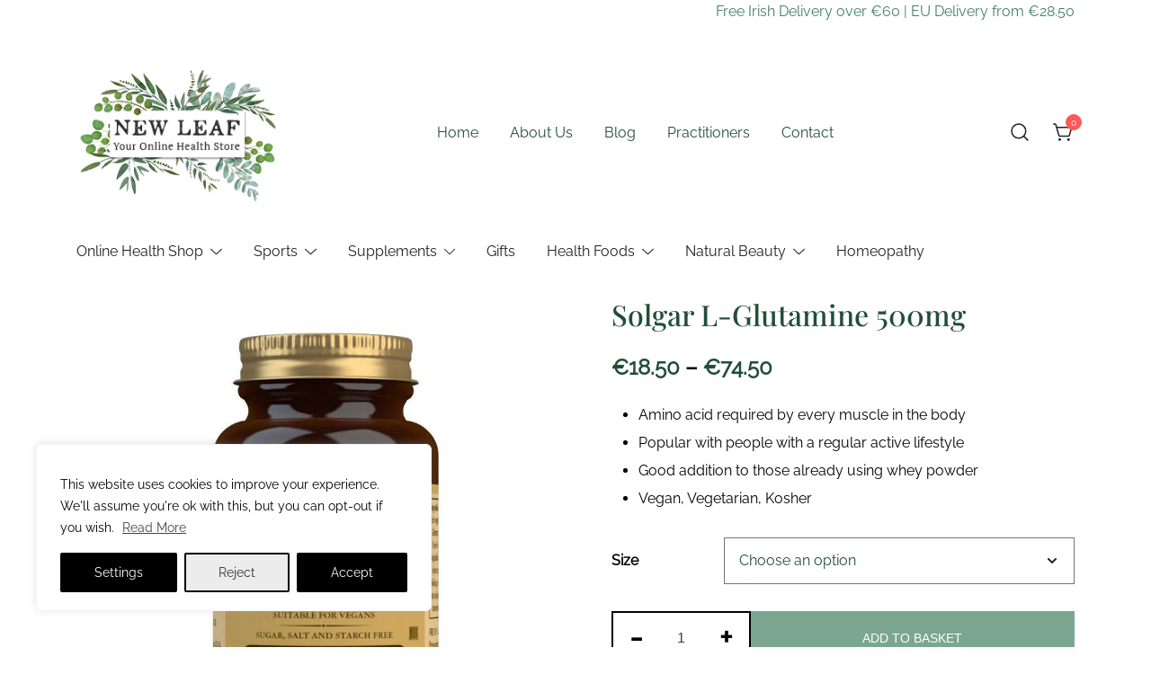

--- FILE ---
content_type: text/html; charset=UTF-8
request_url: https://newleafonline.ie/shop/l-glutamine-500mg-250-veg-caps/
body_size: 41671
content:
<!doctype html>
<html lang="en-GB">
<head>
	<meta charset="UTF-8">
	<meta name="viewport" content="width=device-width, initial-scale=1">
	<link rel="profile" href="https://gmpg.org/xfn/11">

	<meta name='robots' content='index, follow, max-image-preview:large, max-snippet:-1, max-video-preview:-1' />
	<style>img:is([sizes="auto" i], [sizes^="auto," i]) { contain-intrinsic-size: 3000px 1500px }</style>
	
	<!-- This site is optimized with the Yoast SEO plugin v25.7 - https://yoast.com/wordpress/plugins/seo/ -->
	<title>Solgar L-Glutamine 500mg - New leaf Health Store</title>
	<link rel="canonical" href="https://newleafonline.ie/shop/l-glutamine-500mg-250-veg-caps/" />
	<meta property="og:locale" content="en_GB" />
	<meta property="og:type" content="article" />
	<meta property="og:title" content="Solgar L-Glutamine 500mg - New leaf Health Store" />
	<meta property="og:description" content="Amino acid required by every muscle in the body  Popular with people with a regular active lifestyle  Good addition to those already using whey powder  Vegan, Vegetarian, Kosher" />
	<meta property="og:url" content="https://newleafonline.ie/shop/l-glutamine-500mg-250-veg-caps/" />
	<meta property="og:site_name" content="New leaf Health Store" />
	<meta property="article:publisher" content="https://www.facebook.com/newleafonline" />
	<meta property="article:modified_time" content="2023-05-23T09:28:21+00:00" />
	<meta property="og:image" content="https://newleafonline.ie/2019/wp-content/uploads/2012/05/lgut.webp" />
	<meta property="og:image:width" content="800" />
	<meta property="og:image:height" content="800" />
	<meta property="og:image:type" content="image/webp" />
	<meta name="twitter:card" content="summary_large_image" />
	<meta name="twitter:label1" content="Estimated reading time" />
	<meta name="twitter:data1" content="2 minutes" />
	<script type="application/ld+json" class="yoast-schema-graph">{"@context":"https://schema.org","@graph":[{"@type":"WebPage","@id":"https://newleafonline.ie/shop/l-glutamine-500mg-250-veg-caps/","url":"https://newleafonline.ie/shop/l-glutamine-500mg-250-veg-caps/","name":"Solgar L-Glutamine 500mg - New leaf Health Store","isPartOf":{"@id":"https://newleafonline.ie/#website"},"primaryImageOfPage":{"@id":"https://newleafonline.ie/shop/l-glutamine-500mg-250-veg-caps/#primaryimage"},"image":{"@id":"https://newleafonline.ie/shop/l-glutamine-500mg-250-veg-caps/#primaryimage"},"thumbnailUrl":"https://newleafonline.ie/2019/wp-content/uploads/2012/05/lgut.webp","datePublished":"2012-05-10T10:08:21+00:00","dateModified":"2023-05-23T09:28:21+00:00","breadcrumb":{"@id":"https://newleafonline.ie/shop/l-glutamine-500mg-250-veg-caps/#breadcrumb"},"inLanguage":"en-GB","potentialAction":[{"@type":"ReadAction","target":["https://newleafonline.ie/shop/l-glutamine-500mg-250-veg-caps/"]}]},{"@type":"ImageObject","inLanguage":"en-GB","@id":"https://newleafonline.ie/shop/l-glutamine-500mg-250-veg-caps/#primaryimage","url":"https://newleafonline.ie/2019/wp-content/uploads/2012/05/lgut.webp","contentUrl":"https://newleafonline.ie/2019/wp-content/uploads/2012/05/lgut.webp","width":800,"height":800,"caption":"l glutamine"},{"@type":"BreadcrumbList","@id":"https://newleafonline.ie/shop/l-glutamine-500mg-250-veg-caps/#breadcrumb","itemListElement":[{"@type":"ListItem","position":1,"name":"Home","item":"https://newleafonline.ie/"},{"@type":"ListItem","position":2,"name":"Irish Online Health Shop","item":"https://newleafonline.ie/shop/"},{"@type":"ListItem","position":3,"name":"Solgar L-Glutamine 500mg"}]},{"@type":"WebSite","@id":"https://newleafonline.ie/#website","url":"https://newleafonline.ie/","name":"New leaf Health Store","description":"Independent Irish Health Store and Holistic Centre in North Cork","publisher":{"@id":"https://newleafonline.ie/#organization"},"potentialAction":[{"@type":"SearchAction","target":{"@type":"EntryPoint","urlTemplate":"https://newleafonline.ie/?s={search_term_string}"},"query-input":{"@type":"PropertyValueSpecification","valueRequired":true,"valueName":"search_term_string"}}],"inLanguage":"en-GB"},{"@type":"Organization","@id":"https://newleafonline.ie/#organization","name":"New Leaf Health Store","url":"https://newleafonline.ie/","logo":{"@type":"ImageObject","inLanguage":"en-GB","@id":"https://newleafonline.ie/#/schema/logo/image/","url":"https://newleafonline.ie/2019/wp-content/uploads/2020/05/cropped-logonew.png","contentUrl":"https://newleafonline.ie/2019/wp-content/uploads/2020/05/cropped-logonew.png","width":512,"height":512,"caption":"New Leaf Health Store"},"image":{"@id":"https://newleafonline.ie/#/schema/logo/image/"},"sameAs":["https://www.facebook.com/newleafonline","https://www.instagram.com/newleafhealthstore/"]}]}</script>
	<!-- / Yoast SEO plugin. -->


<link rel='dns-prefetch' href='//www.googletagmanager.com' />
<link  rel="preload" href="https://newleafonline.ie/2019/wp-content/uploads/2012/05/lgut.webp" as="image" imagesrcset="https://newleafonline.ie/2019/wp-content/uploads/2012/05/lgut.webp 800w, https://newleafonline.ie/2019/wp-content/uploads/2012/05/lgut-300x300.webp 300w, https://newleafonline.ie/2019/wp-content/uploads/2012/05/lgut-350x350.webp 350w, https://newleafonline.ie/2019/wp-content/uploads/2012/05/lgut-768x768.webp 768w, https://newleafonline.ie/2019/wp-content/uploads/2012/05/lgut-640x640.webp 640w, https://newleafonline.ie/2019/wp-content/uploads/2012/05/lgut-575x575.webp 575w, https://newleafonline.ie/2019/wp-content/uploads/2012/05/lgut-380x380.webp 380w, https://newleafonline.ie/2019/wp-content/uploads/2012/05/lgut-420x420.webp 420w, https://newleafonline.ie/2019/wp-content/uploads/2012/05/lgut-100x100.webp 100w" imagesizes="(max-width: 800px) 100vw, 800px" fetchpriority="high"><!-- <link rel='stylesheet' id='berocket_mm_quantity_style-css' href='https://newleafonline.ie/2019/wp-content/plugins/minmax-quantity-for-woocommerce/css/shop.css?ver=1.3.8.1' media='all' /> -->
<!-- <link rel='stylesheet' id='botiga-woocommerce-style-css' href='https://newleafonline.ie/2019/wp-content/themes/botiga/assets/css/woocommerce.min.css?ver=2.2.18' media='all' /> -->
<link rel="stylesheet" type="text/css" href="//newleafonline.ie/2019/wp-content/cache/wpfc-minified/fi8pk2s6/dxcj.css" media="all"/>
<style id='botiga-woocommerce-style-inline-css'>
@font-face {
			font-family: "star";
			src: url("https://newleafonline.ie/2019/wp-content/plugins/woocommerce/assets/fonts/star.eot");
			src: url("https://newleafonline.ie/2019/wp-content/plugins/woocommerce/assets/fonts/star.eot?#iefix") format("embedded-opentype"),
				url("https://newleafonline.ie/2019/wp-content/plugins/woocommerce/assets/fonts/star.woff") format("woff"),
				url("https://newleafonline.ie/2019/wp-content/plugins/woocommerce/assets/fonts/star.ttf") format("truetype"),
				url("https://newleafonline.ie/2019/wp-content/plugins/woocommerce/assets/fonts/star.svg#star") format("svg");
			font-weight: normal;
			font-style: normal;
		}
		@font-face {
			font-family: "WooCommerce";
			src: url("https://newleafonline.ie/2019/wp-content/plugins/woocommerce/assets/fonts/WooCommerce.eot");
			src: url("https://newleafonline.ie/2019/wp-content/plugins/woocommerce/assets/fonts/WooCommerce.eot?#iefix") format("embedded-opentype"),
				url("https://newleafonline.ie/2019/wp-content/plugins/woocommerce/assets/fonts/WooCommerce.woff") format("woff"),
				url("https://newleafonline.ie/2019/wp-content/plugins/woocommerce/assets/fonts/WooCommerce.ttf") format("truetype"),
				url("https://newleafonline.ie/2019/wp-content/plugins/woocommerce/assets/fonts/WooCommerce.svg#WooCommerce") format("svg");
			font-weight: normal;
			font-style: normal;
		}
</style>
<!-- <link rel='stylesheet' id='wp-block-library-css' href='https://newleafonline.ie/2019/wp-includes/css/dist/block-library/style.min.css?ver=6.8.3' media='all' /> -->
<link rel="stylesheet" type="text/css" href="//newleafonline.ie/2019/wp-content/cache/wpfc-minified/mbcbwvl8/dxcd.css" media="all"/>
<style id='classic-theme-styles-inline-css'>
/*! This file is auto-generated */
.wp-block-button__link{color:#fff;background-color:#32373c;border-radius:9999px;box-shadow:none;text-decoration:none;padding:calc(.667em + 2px) calc(1.333em + 2px);font-size:1.125em}.wp-block-file__button{background:#32373c;color:#fff;text-decoration:none}
</style>
<style id='global-styles-inline-css'>
:root{--wp--preset--aspect-ratio--square: 1;--wp--preset--aspect-ratio--4-3: 4/3;--wp--preset--aspect-ratio--3-4: 3/4;--wp--preset--aspect-ratio--3-2: 3/2;--wp--preset--aspect-ratio--2-3: 2/3;--wp--preset--aspect-ratio--16-9: 16/9;--wp--preset--aspect-ratio--9-16: 9/16;--wp--preset--color--black: #000000;--wp--preset--color--cyan-bluish-gray: #abb8c3;--wp--preset--color--white: #ffffff;--wp--preset--color--pale-pink: #f78da7;--wp--preset--color--vivid-red: #cf2e2e;--wp--preset--color--luminous-vivid-orange: #ff6900;--wp--preset--color--luminous-vivid-amber: #fcb900;--wp--preset--color--light-green-cyan: #7bdcb5;--wp--preset--color--vivid-green-cyan: #00d084;--wp--preset--color--pale-cyan-blue: #8ed1fc;--wp--preset--color--vivid-cyan-blue: #0693e3;--wp--preset--color--vivid-purple: #9b51e0;--wp--preset--color--color-0: #438061;--wp--preset--color--color-1: #214E3A;--wp--preset--color--color-2: #214E3A;--wp--preset--color--color-3: #222222;--wp--preset--color--color-4: #757575;--wp--preset--color--color-5: #ECEEEC;--wp--preset--color--color-6: #FFFFFF;--wp--preset--color--color-7: #ffffff;--wp--preset--gradient--vivid-cyan-blue-to-vivid-purple: linear-gradient(135deg,rgba(6,147,227,1) 0%,rgb(155,81,224) 100%);--wp--preset--gradient--light-green-cyan-to-vivid-green-cyan: linear-gradient(135deg,rgb(122,220,180) 0%,rgb(0,208,130) 100%);--wp--preset--gradient--luminous-vivid-amber-to-luminous-vivid-orange: linear-gradient(135deg,rgba(252,185,0,1) 0%,rgba(255,105,0,1) 100%);--wp--preset--gradient--luminous-vivid-orange-to-vivid-red: linear-gradient(135deg,rgba(255,105,0,1) 0%,rgb(207,46,46) 100%);--wp--preset--gradient--very-light-gray-to-cyan-bluish-gray: linear-gradient(135deg,rgb(238,238,238) 0%,rgb(169,184,195) 100%);--wp--preset--gradient--cool-to-warm-spectrum: linear-gradient(135deg,rgb(74,234,220) 0%,rgb(151,120,209) 20%,rgb(207,42,186) 40%,rgb(238,44,130) 60%,rgb(251,105,98) 80%,rgb(254,248,76) 100%);--wp--preset--gradient--blush-light-purple: linear-gradient(135deg,rgb(255,206,236) 0%,rgb(152,150,240) 100%);--wp--preset--gradient--blush-bordeaux: linear-gradient(135deg,rgb(254,205,165) 0%,rgb(254,45,45) 50%,rgb(107,0,62) 100%);--wp--preset--gradient--luminous-dusk: linear-gradient(135deg,rgb(255,203,112) 0%,rgb(199,81,192) 50%,rgb(65,88,208) 100%);--wp--preset--gradient--pale-ocean: linear-gradient(135deg,rgb(255,245,203) 0%,rgb(182,227,212) 50%,rgb(51,167,181) 100%);--wp--preset--gradient--electric-grass: linear-gradient(135deg,rgb(202,248,128) 0%,rgb(113,206,126) 100%);--wp--preset--gradient--midnight: linear-gradient(135deg,rgb(2,3,129) 0%,rgb(40,116,252) 100%);--wp--preset--font-size--small: 14px;--wp--preset--font-size--medium: 20px;--wp--preset--font-size--large: 18px;--wp--preset--font-size--x-large: 42px;--wp--preset--font-size--normal: 16px;--wp--preset--font-size--larger: 24px;--wp--preset--font-size--extra-large: 32px;--wp--preset--font-size--huge: 48px;--wp--preset--font-size--gigantic: 64px;--wp--preset--spacing--20: 0.44rem;--wp--preset--spacing--30: 0.67rem;--wp--preset--spacing--40: 1rem;--wp--preset--spacing--50: 1.5rem;--wp--preset--spacing--60: 2.25rem;--wp--preset--spacing--70: 3.38rem;--wp--preset--spacing--80: 5.06rem;--wp--preset--shadow--natural: 6px 6px 9px rgba(0, 0, 0, 0.2);--wp--preset--shadow--deep: 12px 12px 50px rgba(0, 0, 0, 0.4);--wp--preset--shadow--sharp: 6px 6px 0px rgba(0, 0, 0, 0.2);--wp--preset--shadow--outlined: 6px 6px 0px -3px rgba(255, 255, 255, 1), 6px 6px rgba(0, 0, 0, 1);--wp--preset--shadow--crisp: 6px 6px 0px rgba(0, 0, 0, 1);}:root :where(.is-layout-flow) > :first-child{margin-block-start: 0;}:root :where(.is-layout-flow) > :last-child{margin-block-end: 0;}:root :where(.is-layout-flow) > *{margin-block-start: 24px;margin-block-end: 0;}:root :where(.is-layout-constrained) > :first-child{margin-block-start: 0;}:root :where(.is-layout-constrained) > :last-child{margin-block-end: 0;}:root :where(.is-layout-constrained) > *{margin-block-start: 24px;margin-block-end: 0;}:root :where(.is-layout-flex){gap: 24px;}:root :where(.is-layout-grid){gap: 24px;}body .is-layout-flex{display: flex;}.is-layout-flex{flex-wrap: wrap;align-items: center;}.is-layout-flex > :is(*, div){margin: 0;}body .is-layout-grid{display: grid;}.is-layout-grid > :is(*, div){margin: 0;}.has-black-color{color: var(--wp--preset--color--black) !important;}.has-cyan-bluish-gray-color{color: var(--wp--preset--color--cyan-bluish-gray) !important;}.has-white-color{color: var(--wp--preset--color--white) !important;}.has-pale-pink-color{color: var(--wp--preset--color--pale-pink) !important;}.has-vivid-red-color{color: var(--wp--preset--color--vivid-red) !important;}.has-luminous-vivid-orange-color{color: var(--wp--preset--color--luminous-vivid-orange) !important;}.has-luminous-vivid-amber-color{color: var(--wp--preset--color--luminous-vivid-amber) !important;}.has-light-green-cyan-color{color: var(--wp--preset--color--light-green-cyan) !important;}.has-vivid-green-cyan-color{color: var(--wp--preset--color--vivid-green-cyan) !important;}.has-pale-cyan-blue-color{color: var(--wp--preset--color--pale-cyan-blue) !important;}.has-vivid-cyan-blue-color{color: var(--wp--preset--color--vivid-cyan-blue) !important;}.has-vivid-purple-color{color: var(--wp--preset--color--vivid-purple) !important;}.has-color-0-color{color: var(--wp--preset--color--color-0) !important;}.has-color-1-color{color: var(--wp--preset--color--color-1) !important;}.has-color-2-color{color: var(--wp--preset--color--color-2) !important;}.has-color-3-color{color: var(--wp--preset--color--color-3) !important;}.has-color-4-color{color: var(--wp--preset--color--color-4) !important;}.has-color-5-color{color: var(--wp--preset--color--color-5) !important;}.has-color-6-color{color: var(--wp--preset--color--color-6) !important;}.has-color-7-color{color: var(--wp--preset--color--color-7) !important;}.has-black-background-color{background-color: var(--wp--preset--color--black) !important;}.has-cyan-bluish-gray-background-color{background-color: var(--wp--preset--color--cyan-bluish-gray) !important;}.has-white-background-color{background-color: var(--wp--preset--color--white) !important;}.has-pale-pink-background-color{background-color: var(--wp--preset--color--pale-pink) !important;}.has-vivid-red-background-color{background-color: var(--wp--preset--color--vivid-red) !important;}.has-luminous-vivid-orange-background-color{background-color: var(--wp--preset--color--luminous-vivid-orange) !important;}.has-luminous-vivid-amber-background-color{background-color: var(--wp--preset--color--luminous-vivid-amber) !important;}.has-light-green-cyan-background-color{background-color: var(--wp--preset--color--light-green-cyan) !important;}.has-vivid-green-cyan-background-color{background-color: var(--wp--preset--color--vivid-green-cyan) !important;}.has-pale-cyan-blue-background-color{background-color: var(--wp--preset--color--pale-cyan-blue) !important;}.has-vivid-cyan-blue-background-color{background-color: var(--wp--preset--color--vivid-cyan-blue) !important;}.has-vivid-purple-background-color{background-color: var(--wp--preset--color--vivid-purple) !important;}.has-color-0-background-color{background-color: var(--wp--preset--color--color-0) !important;}.has-color-1-background-color{background-color: var(--wp--preset--color--color-1) !important;}.has-color-2-background-color{background-color: var(--wp--preset--color--color-2) !important;}.has-color-3-background-color{background-color: var(--wp--preset--color--color-3) !important;}.has-color-4-background-color{background-color: var(--wp--preset--color--color-4) !important;}.has-color-5-background-color{background-color: var(--wp--preset--color--color-5) !important;}.has-color-6-background-color{background-color: var(--wp--preset--color--color-6) !important;}.has-color-7-background-color{background-color: var(--wp--preset--color--color-7) !important;}.has-black-border-color{border-color: var(--wp--preset--color--black) !important;}.has-cyan-bluish-gray-border-color{border-color: var(--wp--preset--color--cyan-bluish-gray) !important;}.has-white-border-color{border-color: var(--wp--preset--color--white) !important;}.has-pale-pink-border-color{border-color: var(--wp--preset--color--pale-pink) !important;}.has-vivid-red-border-color{border-color: var(--wp--preset--color--vivid-red) !important;}.has-luminous-vivid-orange-border-color{border-color: var(--wp--preset--color--luminous-vivid-orange) !important;}.has-luminous-vivid-amber-border-color{border-color: var(--wp--preset--color--luminous-vivid-amber) !important;}.has-light-green-cyan-border-color{border-color: var(--wp--preset--color--light-green-cyan) !important;}.has-vivid-green-cyan-border-color{border-color: var(--wp--preset--color--vivid-green-cyan) !important;}.has-pale-cyan-blue-border-color{border-color: var(--wp--preset--color--pale-cyan-blue) !important;}.has-vivid-cyan-blue-border-color{border-color: var(--wp--preset--color--vivid-cyan-blue) !important;}.has-vivid-purple-border-color{border-color: var(--wp--preset--color--vivid-purple) !important;}.has-color-0-border-color{border-color: var(--wp--preset--color--color-0) !important;}.has-color-1-border-color{border-color: var(--wp--preset--color--color-1) !important;}.has-color-2-border-color{border-color: var(--wp--preset--color--color-2) !important;}.has-color-3-border-color{border-color: var(--wp--preset--color--color-3) !important;}.has-color-4-border-color{border-color: var(--wp--preset--color--color-4) !important;}.has-color-5-border-color{border-color: var(--wp--preset--color--color-5) !important;}.has-color-6-border-color{border-color: var(--wp--preset--color--color-6) !important;}.has-color-7-border-color{border-color: var(--wp--preset--color--color-7) !important;}.has-vivid-cyan-blue-to-vivid-purple-gradient-background{background: var(--wp--preset--gradient--vivid-cyan-blue-to-vivid-purple) !important;}.has-light-green-cyan-to-vivid-green-cyan-gradient-background{background: var(--wp--preset--gradient--light-green-cyan-to-vivid-green-cyan) !important;}.has-luminous-vivid-amber-to-luminous-vivid-orange-gradient-background{background: var(--wp--preset--gradient--luminous-vivid-amber-to-luminous-vivid-orange) !important;}.has-luminous-vivid-orange-to-vivid-red-gradient-background{background: var(--wp--preset--gradient--luminous-vivid-orange-to-vivid-red) !important;}.has-very-light-gray-to-cyan-bluish-gray-gradient-background{background: var(--wp--preset--gradient--very-light-gray-to-cyan-bluish-gray) !important;}.has-cool-to-warm-spectrum-gradient-background{background: var(--wp--preset--gradient--cool-to-warm-spectrum) !important;}.has-blush-light-purple-gradient-background{background: var(--wp--preset--gradient--blush-light-purple) !important;}.has-blush-bordeaux-gradient-background{background: var(--wp--preset--gradient--blush-bordeaux) !important;}.has-luminous-dusk-gradient-background{background: var(--wp--preset--gradient--luminous-dusk) !important;}.has-pale-ocean-gradient-background{background: var(--wp--preset--gradient--pale-ocean) !important;}.has-electric-grass-gradient-background{background: var(--wp--preset--gradient--electric-grass) !important;}.has-midnight-gradient-background{background: var(--wp--preset--gradient--midnight) !important;}.has-small-font-size{font-size: var(--wp--preset--font-size--small) !important;}.has-medium-font-size{font-size: var(--wp--preset--font-size--medium) !important;}.has-large-font-size{font-size: var(--wp--preset--font-size--large) !important;}.has-x-large-font-size{font-size: var(--wp--preset--font-size--x-large) !important;}.has-normal-font-size{font-size: var(--wp--preset--font-size--normal) !important;}.has-larger-font-size{font-size: var(--wp--preset--font-size--larger) !important;}.has-extra-large-font-size{font-size: var(--wp--preset--font-size--extra-large) !important;}.has-huge-font-size{font-size: var(--wp--preset--font-size--huge) !important;}.has-gigantic-font-size{font-size: var(--wp--preset--font-size--gigantic) !important;}
:root :where(.wp-block-pullquote){font-size: 1.5em;line-height: 1.6;}
</style>
<!-- <link rel='stylesheet' id='contact-form-7-css' href='https://newleafonline.ie/2019/wp-content/plugins/contact-form-7/includes/css/styles.css?ver=6.1.1' media='all' /> -->
<!-- <link rel='stylesheet' id='wa_wcc_mtree_css_file-css' href='https://newleafonline.ie/2019/wp-content/plugins/woocommerce-collapsing-categories/assets/css/mtree.css?ver=6.8.3' media='all' /> -->
<!-- <link rel='stylesheet' id='photoswipe-css' href='https://newleafonline.ie/2019/wp-content/plugins/woocommerce/assets/css/photoswipe/photoswipe.min.css?ver=10.1.3' media='all' /> -->
<!-- <link rel='stylesheet' id='photoswipe-default-skin-css' href='https://newleafonline.ie/2019/wp-content/plugins/woocommerce/assets/css/photoswipe/default-skin/default-skin.min.css?ver=10.1.3' media='all' /> -->
<link rel="stylesheet" type="text/css" href="//newleafonline.ie/2019/wp-content/cache/wpfc-minified/mab0xt55/dxcj.css" media="all"/>
<style id='woocommerce-inline-inline-css'>
.woocommerce form .form-row .required { visibility: visible; }
</style>
<!-- <link rel='stylesheet' id='brands-styles-css' href='https://newleafonline.ie/2019/wp-content/plugins/woocommerce/assets/css/brands.css?ver=10.1.3' media='all' /> -->
<!-- <link rel='stylesheet' id='parent-style-css' href='https://newleafonline.ie/2019/wp-content/themes/botiga/style.css?ver=6.8.3' media='all' /> -->
<!-- <link rel='stylesheet' id='botiga-google-fonts-css' href='https://newleafonline.ie/2019/wp-content/fonts/9d2ed2fbbb434d2575a62d1ff152fd09.css?ver=2.2.18' media='all' /> -->
<!-- <link rel='stylesheet' id='botiga-bhfb-css' href='https://newleafonline.ie/2019/wp-content/themes/botiga/assets/css/botiga-bhfb.min.css?ver=2.2.18' media='all' /> -->
<!-- <link rel='stylesheet' id='uacf7-frontend-style-css' href='https://newleafonline.ie/2019/wp-content/plugins/ultimate-addons-for-contact-form-7/assets/css/uacf7-frontend.css?ver=6.8.3' media='all' /> -->
<!-- <link rel='stylesheet' id='uacf7-form-style-css' href='https://newleafonline.ie/2019/wp-content/plugins/ultimate-addons-for-contact-form-7/assets/css/form-style.css?ver=6.8.3' media='all' /> -->
<!-- <link rel='stylesheet' id='uacf7-multistep-style-css' href='https://newleafonline.ie/2019/wp-content/plugins/ultimate-addons-for-contact-form-7/addons/multistep/assets/css/multistep.css?ver=6.8.3' media='all' /> -->
<!-- <link rel='stylesheet' id='botiga-mega-menu-css' href='https://newleafonline.ie/2019/wp-content/plugins/botiga-pro/assets/css/botiga-mega-menu.min.css?ver=1.5.2' media='all' /> -->
<!-- <link rel='stylesheet' id='botiga-style-min-css' href='https://newleafonline.ie/2019/wp-content/themes/botiga/assets/css/styles.min.css?ver=2.2.18' media='all' /> -->
<!-- <link rel='stylesheet' id='botiga-custom-styles-css' href='https://newleafonline.ie/2019/wp-content/uploads/botiga/custom-styles.css?ver=1743417033' media='all' /> -->
<!-- <link rel='stylesheet' id='botiga-style-css' href='https://newleafonline.ie/2019/wp-content/themes/botiga-child/style.css?ver=2.2.18' media='all' /> -->
<link rel="stylesheet" type="text/css" href="//newleafonline.ie/2019/wp-content/cache/wpfc-minified/g0brplp9/dxcd.css" media="all"/>
<style id='botiga-style-inline-css'>

            .bt-hook-wrapper {
                display: block;
                position: relative;
                width: 100%;
                background-color: rgba(0, 0, 0, 0.05);
                border: 1px dashed rgba(0, 0, 0, 0.4);
                padding: 10px;
                margin: 15px 0;
                border-radius: 5px;
                text-align: left;
            }

            .bt-hook-wrapper .bt-hook-id {
                display: block;
                font-size: 12px;
                color: rgba(0, 0, 0, 0.5);
            }

            .bt-hook-wrapper .bt-hook-edit {
                position: absolute;
                top: 9px;
                right: 9px;
                line-height: 1;
                opacity: 0.5;
                transition: ease opacity 250ms;
            }

            .bt-hook-wrapper .bt-hook-edit:hover {
                opacity: 1;
            }

            .bt-hook-wrapper .bt-hook-edit svg {
                width: 20px;
                height: auto;
                fill: #212121 !important;
            }

            .bt-hook-wrapper[data-hook-id="botiga_hook_woocommerce_after_main_content"] {
                margin: 15px 15px;
            }

            .bt-hook-wrapper.has-content {
                border-color: #212121;
            }

            .woocommerce-page-header + .bt-hook-wrapper {
                margin-top: 60px;
            }

            .single-product .site-main>.product>section.products:last-child {
                margin-bottom: 0;
            } 
        
</style>
<!-- <link rel='stylesheet' id='cf7cf-style-css' href='https://newleafonline.ie/2019/wp-content/plugins/cf7-conditional-fields/style.css?ver=2.6.3' media='all' /> -->
<!-- <link rel='stylesheet' id='sib-front-css-css' href='https://newleafonline.ie/2019/wp-content/plugins/mailin/css/mailin-front.css?ver=6.8.3' media='all' /> -->
<link rel="stylesheet" type="text/css" href="//newleafonline.ie/2019/wp-content/cache/wpfc-minified/97wxgsuk/dxcd.css" media="all"/>
<style id='block-visibility-screen-size-styles-inline-css'>
/* Large screens (desktops, 992px and up) */
@media ( min-width: 992px ) {
	.block-visibility-hide-large-screen {
		display: none !important;
	}
}

/* Medium screens (tablets, between 768px and 992px) */
@media ( min-width: 768px ) and ( max-width: 991.98px ) {
	.block-visibility-hide-medium-screen {
		display: none !important;
	}
}

/* Small screens (mobile devices, less than 768px) */
@media ( max-width: 767.98px ) {
	.block-visibility-hide-small-screen {
		display: none !important;
	}
}
</style>
<!-- <link rel='stylesheet' id='alg-wc-checkout-files-upload-ajax-css' href='https://newleafonline.ie/2019/wp-content/plugins/checkout-files-upload-woocommerce/includes/css/alg-wc-checkout-files-upload-ajax.css?ver=2.2.2' media='all' /> -->
<link rel="stylesheet" type="text/css" href="//newleafonline.ie/2019/wp-content/cache/wpfc-minified/kdwact3j/dxcj.css" media="all"/>
<!--n2css--><!--n2js--><script id="woocommerce-google-analytics-integration-gtag-js-after" type="af6a164d4390147cfffcd1e6-text/javascript">
/* Google Analytics for WooCommerce (gtag.js) */
					window.dataLayer = window.dataLayer || [];
					function gtag(){dataLayer.push(arguments);}
					// Set up default consent state.
					for ( const mode of [{"analytics_storage":"denied","ad_storage":"denied","ad_user_data":"denied","ad_personalization":"denied","region":["AT","BE","BG","HR","CY","CZ","DK","EE","FI","FR","DE","GR","HU","IS","IE","IT","LV","LI","LT","LU","MT","NL","NO","PL","PT","RO","SK","SI","ES","SE","GB","CH"]}] || [] ) {
						gtag( "consent", "default", { "wait_for_update": 500, ...mode } );
					}
					gtag("js", new Date());
					gtag("set", "developer_id.dOGY3NW", true);
					gtag("config", "G-35FEJ288JK", {"track_404":true,"allow_google_signals":false,"logged_in":false,"linker":{"domains":[],"allow_incoming":true},"custom_map":{"dimension1":"logged_in"}});
</script>
<script src="https://newleafonline.ie/2019/wp-includes/js/jquery/jquery.min.js?ver=3.7.1" id="jquery-core-js" type="af6a164d4390147cfffcd1e6-text/javascript"></script>
<script src="https://newleafonline.ie/2019/wp-includes/js/jquery/jquery-migrate.min.js?ver=3.4.1" id="jquery-migrate-js" type="af6a164d4390147cfffcd1e6-text/javascript"></script>
<script id="cookie-law-info-js-extra" type="af6a164d4390147cfffcd1e6-text/javascript">
var _ckyConfig = {"_ipData":[],"_assetsURL":"https:\/\/newleafonline.ie\/2019\/wp-content\/plugins\/cookie-law-info\/lite\/frontend\/images\/","_publicURL":"https:\/\/newleafonline.ie\/2019","_expiry":"365","_categories":[{"name":"Necessary","slug":"necessary","isNecessary":true,"ccpaDoNotSell":true,"cookies":[{"cookieID":"_GRECAPTCHA","domain":"www.google.com","provider":""},{"cookieID":"cookieyes-consent","domain":"newleafonline.ie","provider":""}],"active":true,"defaultConsent":{"gdpr":true,"ccpa":true}},{"name":"Functional","slug":"functional","isNecessary":false,"ccpaDoNotSell":true,"cookies":[{"cookieID":"__stripe_sid","domain":".newleafonline.ie","provider":""},{"cookieID":"__stripe_mid","domain":".newleafonline.ie","provider":""}],"active":true,"defaultConsent":{"gdpr":true,"ccpa":false}},{"name":"Analytics","slug":"analytics","isNecessary":false,"ccpaDoNotSell":true,"cookies":[{"cookieID":"_ga_35FEJ288JK","domain":"newleafonline.ie","provider":"google-analytics.com"}],"active":true,"defaultConsent":{"gdpr":true,"ccpa":false}},{"name":"Performance","slug":"performance","isNecessary":false,"ccpaDoNotSell":true,"cookies":[{"cookieID":"sbjs_first_add","domain":"newleafonline.ie","provider":""},{"cookieID":"m","domain":"m.stripe.com","provider":""},{"cookieID":"sib_cuid","domain":"newleafonline.ie","provider":""},{"cookieID":"sbjs_current_add","domain":"newleafonline","provider":""},{"cookieID":"sbjs_migrations","domain":"newleafonline.ie","provider":""},{"cookieID":"sbjs_session","domain":"newleafonline","provider":""},{"cookieID":"sbjs_current","domain":"newleafonline.ie","provider":""},{"cookieID":"sbjs_first","domain":"newleafonline.ie","provider":""},{"cookieID":"sbjs_udata","domain":"newleafonline.ie","provider":""},{"cookieID":"_ga","domain":"newleafonline.ie","provider":""}],"active":true,"defaultConsent":{"gdpr":false,"ccpa":false}},{"name":"Advertisement","slug":"advertisement","isNecessary":false,"ccpaDoNotSell":true,"cookies":[{"cookieID":"uuid","domain":"sibautomation.com","provider":""}],"active":true,"defaultConsent":{"gdpr":false,"ccpa":false}}],"_activeLaw":"gdpr","_rootDomain":"","_block":"1","_showBanner":"1","_bannerConfig":{"settings":{"type":"box","preferenceCenterType":"popup","position":"bottom-left","applicableLaw":"gdpr"},"behaviours":{"reloadBannerOnAccept":false,"loadAnalyticsByDefault":false,"animations":{"onLoad":"animate","onHide":"sticky"}},"config":{"revisitConsent":{"status":true,"tag":"revisit-consent","position":"bottom-right","meta":{"url":"#"},"styles":{"background-color":"#0056A7"},"elements":{"title":{"type":"text","tag":"revisit-consent-title","status":true,"styles":{"color":"#0056a7"}}}},"preferenceCenter":{"toggle":{"status":true,"tag":"detail-category-toggle","type":"toggle","states":{"active":{"styles":{"background-color":"#1863DC"}},"inactive":{"styles":{"background-color":"#D0D5D2"}}}}},"categoryPreview":{"status":false,"toggle":{"status":true,"tag":"detail-category-preview-toggle","type":"toggle","states":{"active":{"styles":{"background-color":"#1863DC"}},"inactive":{"styles":{"background-color":"#D0D5D2"}}}}},"videoPlaceholder":{"status":true,"styles":{"background-color":"#000000","border-color":"#000000","color":"#ffffff"}},"readMore":{"status":true,"tag":"readmore-button","type":"link","meta":{"noFollow":true,"newTab":true},"styles":{"color":"#444","background-color":"transparent","border-color":"transparent"}},"auditTable":{"status":true},"optOption":{"status":true,"toggle":{"status":true,"tag":"optout-option-toggle","type":"toggle","states":{"active":{"styles":{"background-color":"#1863dc"}},"inactive":{"styles":{"background-color":"#FFFFFF"}}}}}}},"_version":"3.3.3","_logConsent":"1","_tags":[{"tag":"accept-button","styles":{"color":"#fff","background-color":"#000","border-color":"#000"}},{"tag":"reject-button","styles":{"color":"#312F2F","background-color":"#EDECEC","border-color":"#000"}},{"tag":"settings-button","styles":{"color":"#fff","background-color":"#000","border-color":"#000"}},{"tag":"readmore-button","styles":{"color":"#444","background-color":"transparent","border-color":"transparent"}},{"tag":"donotsell-button","styles":{"color":"#333333","background-color":"","border-color":""}},{"tag":"accept-button","styles":{"color":"#fff","background-color":"#000","border-color":"#000"}},{"tag":"revisit-consent","styles":{"background-color":"#0056A7"}}],"_shortCodes":[{"key":"cky_readmore","content":"<a href=\"https:\/\/newleafonline.ie\/privacy-policy-page\" class=\"cky-policy\" aria-label=\"Read More\" target=\"_blank\" rel=\"noopener\" data-cky-tag=\"readmore-button\">Read More<\/a>","tag":"readmore-button","status":true,"attributes":{"rel":"nofollow","target":"_blank"}},{"key":"cky_show_desc","content":"<button class=\"cky-show-desc-btn\" data-cky-tag=\"show-desc-button\" aria-label=\"Show more\">Show more<\/button>","tag":"show-desc-button","status":true,"attributes":[]},{"key":"cky_hide_desc","content":"<button class=\"cky-show-desc-btn\" data-cky-tag=\"hide-desc-button\" aria-label=\"Show less\">Show less<\/button>","tag":"hide-desc-button","status":true,"attributes":[]},{"key":"cky_category_toggle_label","content":"[cky_{{status}}_category_label] [cky_preference_{{category_slug}}_title]","tag":"","status":true,"attributes":[]},{"key":"cky_enable_category_label","content":"Enable","tag":"","status":true,"attributes":[]},{"key":"cky_disable_category_label","content":"Disable","tag":"","status":true,"attributes":[]},{"key":"cky_video_placeholder","content":"<div class=\"video-placeholder-normal\" data-cky-tag=\"video-placeholder\" id=\"[UNIQUEID]\"><p class=\"video-placeholder-text-normal\" data-cky-tag=\"placeholder-title\">Please accept cookies to access this content<\/p><\/div>","tag":"","status":true,"attributes":[]},{"key":"cky_enable_optout_label","content":"Enable","tag":"","status":true,"attributes":[]},{"key":"cky_disable_optout_label","content":"Disable","tag":"","status":true,"attributes":[]},{"key":"cky_optout_toggle_label","content":"[cky_{{status}}_optout_label] [cky_optout_option_title]","tag":"","status":true,"attributes":[]},{"key":"cky_optout_option_title","content":"Do Not Sell or Share My Personal Information","tag":"","status":true,"attributes":[]},{"key":"cky_optout_close_label","content":"Close","tag":"","status":true,"attributes":[]},{"key":"cky_preference_close_label","content":"Close","tag":"","status":true,"attributes":[]}],"_rtl":"","_language":"en","_providersToBlock":[{"re":"google-analytics.com","categories":["analytics"]}]};
var _ckyStyles = {"css":".cky-overlay{background: #000000; opacity: 0.4; position: fixed; top: 0; left: 0; width: 100%; height: 100%; z-index: 99999999;}.cky-hide{display: none;}.cky-btn-revisit-wrapper{display: flex; align-items: center; justify-content: center; background: #0056a7; width: 45px; height: 45px; border-radius: 50%; position: fixed; z-index: 999999; cursor: pointer;}.cky-revisit-bottom-left{bottom: 15px; left: 15px;}.cky-revisit-bottom-right{bottom: 15px; right: 15px;}.cky-btn-revisit-wrapper .cky-btn-revisit{display: flex; align-items: center; justify-content: center; background: none; border: none; cursor: pointer; position: relative; margin: 0; padding: 0;}.cky-btn-revisit-wrapper .cky-btn-revisit img{max-width: fit-content; margin: 0; height: 30px; width: 30px;}.cky-revisit-bottom-left:hover::before{content: attr(data-tooltip); position: absolute; background: #4e4b66; color: #ffffff; left: calc(100% + 7px); font-size: 12px; line-height: 16px; width: max-content; padding: 4px 8px; border-radius: 4px;}.cky-revisit-bottom-left:hover::after{position: absolute; content: \"\"; border: 5px solid transparent; left: calc(100% + 2px); border-left-width: 0; border-right-color: #4e4b66;}.cky-revisit-bottom-right:hover::before{content: attr(data-tooltip); position: absolute; background: #4e4b66; color: #ffffff; right: calc(100% + 7px); font-size: 12px; line-height: 16px; width: max-content; padding: 4px 8px; border-radius: 4px;}.cky-revisit-bottom-right:hover::after{position: absolute; content: \"\"; border: 5px solid transparent; right: calc(100% + 2px); border-right-width: 0; border-left-color: #4e4b66;}.cky-revisit-hide{display: none;}.cky-consent-container{position: fixed; width: 440px; box-sizing: border-box; z-index: 9999999; border-radius: 6px;}.cky-consent-container .cky-consent-bar{background: #ffffff; border: 1px solid; padding: 20px 26px; box-shadow: 0 -1px 10px 0 #acabab4d; border-radius: 6px;}.cky-box-bottom-left{bottom: 40px; left: 40px;}.cky-box-bottom-right{bottom: 40px; right: 40px;}.cky-box-top-left{top: 40px; left: 40px;}.cky-box-top-right{top: 40px; right: 40px;}.cky-custom-brand-logo-wrapper .cky-custom-brand-logo{width: 100px; height: auto; margin: 0 0 12px 0;}.cky-notice .cky-title{color: #212121; font-weight: 700; font-size: 18px; line-height: 24px; margin: 0 0 12px 0;}.cky-notice-des *,.cky-preference-content-wrapper *,.cky-accordion-header-des *,.cky-gpc-wrapper .cky-gpc-desc *{font-size: 14px;}.cky-notice-des{color: #212121; font-size: 14px; line-height: 24px; font-weight: 400;}.cky-notice-des img{height: 25px; width: 25px;}.cky-consent-bar .cky-notice-des p,.cky-gpc-wrapper .cky-gpc-desc p,.cky-preference-body-wrapper .cky-preference-content-wrapper p,.cky-accordion-header-wrapper .cky-accordion-header-des p,.cky-cookie-des-table li div:last-child p{color: inherit; margin-top: 0; overflow-wrap: break-word;}.cky-notice-des P:last-child,.cky-preference-content-wrapper p:last-child,.cky-cookie-des-table li div:last-child p:last-child,.cky-gpc-wrapper .cky-gpc-desc p:last-child{margin-bottom: 0;}.cky-notice-des a.cky-policy,.cky-notice-des button.cky-policy{font-size: 14px; color: #1863dc; white-space: nowrap; cursor: pointer; background: transparent; border: 1px solid; text-decoration: underline;}.cky-notice-des button.cky-policy{padding: 0;}.cky-notice-des a.cky-policy:focus-visible,.cky-notice-des button.cky-policy:focus-visible,.cky-preference-content-wrapper .cky-show-desc-btn:focus-visible,.cky-accordion-header .cky-accordion-btn:focus-visible,.cky-preference-header .cky-btn-close:focus-visible,.cky-switch input[type=\"checkbox\"]:focus-visible,.cky-footer-wrapper a:focus-visible,.cky-btn:focus-visible{outline: 2px solid #1863dc; outline-offset: 2px;}.cky-btn:focus:not(:focus-visible),.cky-accordion-header .cky-accordion-btn:focus:not(:focus-visible),.cky-preference-content-wrapper .cky-show-desc-btn:focus:not(:focus-visible),.cky-btn-revisit-wrapper .cky-btn-revisit:focus:not(:focus-visible),.cky-preference-header .cky-btn-close:focus:not(:focus-visible),.cky-consent-bar .cky-banner-btn-close:focus:not(:focus-visible){outline: 0;}button.cky-show-desc-btn:not(:hover):not(:active){color: #1863dc; background: transparent;}button.cky-accordion-btn:not(:hover):not(:active),button.cky-banner-btn-close:not(:hover):not(:active),button.cky-btn-revisit:not(:hover):not(:active),button.cky-btn-close:not(:hover):not(:active){background: transparent;}.cky-consent-bar button:hover,.cky-modal.cky-modal-open button:hover,.cky-consent-bar button:focus,.cky-modal.cky-modal-open button:focus{text-decoration: none;}.cky-notice-btn-wrapper{display: flex; justify-content: flex-start; align-items: center; flex-wrap: wrap; margin-top: 16px;}.cky-notice-btn-wrapper .cky-btn{text-shadow: none; box-shadow: none;}.cky-btn{flex: auto; max-width: 100%; font-size: 14px; font-family: inherit; line-height: 24px; padding: 8px; font-weight: 500; margin: 0 8px 0 0; border-radius: 2px; cursor: pointer; text-align: center; text-transform: none; min-height: 0;}.cky-btn:hover{opacity: 0.8;}.cky-btn-customize{color: #1863dc; background: transparent; border: 2px solid #1863dc;}.cky-btn-reject{color: #1863dc; background: transparent; border: 2px solid #1863dc;}.cky-btn-accept{background: #1863dc; color: #ffffff; border: 2px solid #1863dc;}.cky-btn:last-child{margin-right: 0;}@media (max-width: 576px){.cky-box-bottom-left{bottom: 0; left: 0;}.cky-box-bottom-right{bottom: 0; right: 0;}.cky-box-top-left{top: 0; left: 0;}.cky-box-top-right{top: 0; right: 0;}}@media (max-width: 440px){.cky-box-bottom-left, .cky-box-bottom-right, .cky-box-top-left, .cky-box-top-right{width: 100%; max-width: 100%;}.cky-consent-container .cky-consent-bar{padding: 20px 0;}.cky-custom-brand-logo-wrapper, .cky-notice .cky-title, .cky-notice-des, .cky-notice-btn-wrapper{padding: 0 24px;}.cky-notice-des{max-height: 40vh; overflow-y: scroll;}.cky-notice-btn-wrapper{flex-direction: column; margin-top: 0;}.cky-btn{width: 100%; margin: 10px 0 0 0;}.cky-notice-btn-wrapper .cky-btn-customize{order: 2;}.cky-notice-btn-wrapper .cky-btn-reject{order: 3;}.cky-notice-btn-wrapper .cky-btn-accept{order: 1; margin-top: 16px;}}@media (max-width: 352px){.cky-notice .cky-title{font-size: 16px;}.cky-notice-des *{font-size: 12px;}.cky-notice-des, .cky-btn{font-size: 12px;}}.cky-modal.cky-modal-open{display: flex; visibility: visible; -webkit-transform: translate(-50%, -50%); -moz-transform: translate(-50%, -50%); -ms-transform: translate(-50%, -50%); -o-transform: translate(-50%, -50%); transform: translate(-50%, -50%); top: 50%; left: 50%; transition: all 1s ease;}.cky-modal{box-shadow: 0 32px 68px rgba(0, 0, 0, 0.3); margin: 0 auto; position: fixed; max-width: 100%; background: #ffffff; top: 50%; box-sizing: border-box; border-radius: 6px; z-index: 999999999; color: #212121; -webkit-transform: translate(-50%, 100%); -moz-transform: translate(-50%, 100%); -ms-transform: translate(-50%, 100%); -o-transform: translate(-50%, 100%); transform: translate(-50%, 100%); visibility: hidden; transition: all 0s ease;}.cky-preference-center{max-height: 79vh; overflow: hidden; width: 845px; overflow: hidden; flex: 1 1 0; display: flex; flex-direction: column; border-radius: 6px;}.cky-preference-header{display: flex; align-items: center; justify-content: space-between; padding: 22px 24px; border-bottom: 1px solid;}.cky-preference-header .cky-preference-title{font-size: 18px; font-weight: 700; line-height: 24px;}.cky-preference-header .cky-btn-close{margin: 0; cursor: pointer; vertical-align: middle; padding: 0; background: none; border: none; width: auto; height: auto; min-height: 0; line-height: 0; text-shadow: none; box-shadow: none;}.cky-preference-header .cky-btn-close img{margin: 0; height: 10px; width: 10px;}.cky-preference-body-wrapper{padding: 0 24px; flex: 1; overflow: auto; box-sizing: border-box;}.cky-preference-content-wrapper,.cky-gpc-wrapper .cky-gpc-desc{font-size: 14px; line-height: 24px; font-weight: 400; padding: 12px 0;}.cky-preference-content-wrapper{border-bottom: 1px solid;}.cky-preference-content-wrapper img{height: 25px; width: 25px;}.cky-preference-content-wrapper .cky-show-desc-btn{font-size: 14px; font-family: inherit; color: #1863dc; text-decoration: none; line-height: 24px; padding: 0; margin: 0; white-space: nowrap; cursor: pointer; background: transparent; border-color: transparent; text-transform: none; min-height: 0; text-shadow: none; box-shadow: none;}.cky-accordion-wrapper{margin-bottom: 10px;}.cky-accordion{border-bottom: 1px solid;}.cky-accordion:last-child{border-bottom: none;}.cky-accordion .cky-accordion-item{display: flex; margin-top: 10px;}.cky-accordion .cky-accordion-body{display: none;}.cky-accordion.cky-accordion-active .cky-accordion-body{display: block; padding: 0 22px; margin-bottom: 16px;}.cky-accordion-header-wrapper{cursor: pointer; width: 100%;}.cky-accordion-item .cky-accordion-header{display: flex; justify-content: space-between; align-items: center;}.cky-accordion-header .cky-accordion-btn{font-size: 16px; font-family: inherit; color: #212121; line-height: 24px; background: none; border: none; font-weight: 700; padding: 0; margin: 0; cursor: pointer; text-transform: none; min-height: 0; text-shadow: none; box-shadow: none;}.cky-accordion-header .cky-always-active{color: #008000; font-weight: 600; line-height: 24px; font-size: 14px;}.cky-accordion-header-des{font-size: 14px; line-height: 24px; margin: 10px 0 16px 0;}.cky-accordion-chevron{margin-right: 22px; position: relative; cursor: pointer;}.cky-accordion-chevron-hide{display: none;}.cky-accordion .cky-accordion-chevron i::before{content: \"\"; position: absolute; border-right: 1.4px solid; border-bottom: 1.4px solid; border-color: inherit; height: 6px; width: 6px; -webkit-transform: rotate(-45deg); -moz-transform: rotate(-45deg); -ms-transform: rotate(-45deg); -o-transform: rotate(-45deg); transform: rotate(-45deg); transition: all 0.2s ease-in-out; top: 8px;}.cky-accordion.cky-accordion-active .cky-accordion-chevron i::before{-webkit-transform: rotate(45deg); -moz-transform: rotate(45deg); -ms-transform: rotate(45deg); -o-transform: rotate(45deg); transform: rotate(45deg);}.cky-audit-table{background: #f4f4f4; border-radius: 6px;}.cky-audit-table .cky-empty-cookies-text{color: inherit; font-size: 12px; line-height: 24px; margin: 0; padding: 10px;}.cky-audit-table .cky-cookie-des-table{font-size: 12px; line-height: 24px; font-weight: normal; padding: 15px 10px; border-bottom: 1px solid; border-bottom-color: inherit; margin: 0;}.cky-audit-table .cky-cookie-des-table:last-child{border-bottom: none;}.cky-audit-table .cky-cookie-des-table li{list-style-type: none; display: flex; padding: 3px 0;}.cky-audit-table .cky-cookie-des-table li:first-child{padding-top: 0;}.cky-cookie-des-table li div:first-child{width: 100px; font-weight: 600; word-break: break-word; word-wrap: break-word;}.cky-cookie-des-table li div:last-child{flex: 1; word-break: break-word; word-wrap: break-word; margin-left: 8px;}.cky-footer-shadow{display: block; width: 100%; height: 40px; background: linear-gradient(180deg, rgba(255, 255, 255, 0) 0%, #ffffff 100%); position: absolute; bottom: calc(100% - 1px);}.cky-footer-wrapper{position: relative;}.cky-prefrence-btn-wrapper{display: flex; flex-wrap: wrap; align-items: center; justify-content: center; padding: 22px 24px; border-top: 1px solid;}.cky-prefrence-btn-wrapper .cky-btn{flex: auto; max-width: 100%; text-shadow: none; box-shadow: none;}.cky-btn-preferences{color: #1863dc; background: transparent; border: 2px solid #1863dc;}.cky-preference-header,.cky-preference-body-wrapper,.cky-preference-content-wrapper,.cky-accordion-wrapper,.cky-accordion,.cky-accordion-wrapper,.cky-footer-wrapper,.cky-prefrence-btn-wrapper{border-color: inherit;}@media (max-width: 845px){.cky-modal{max-width: calc(100% - 16px);}}@media (max-width: 576px){.cky-modal{max-width: 100%;}.cky-preference-center{max-height: 100vh;}.cky-prefrence-btn-wrapper{flex-direction: column;}.cky-accordion.cky-accordion-active .cky-accordion-body{padding-right: 0;}.cky-prefrence-btn-wrapper .cky-btn{width: 100%; margin: 10px 0 0 0;}.cky-prefrence-btn-wrapper .cky-btn-reject{order: 3;}.cky-prefrence-btn-wrapper .cky-btn-accept{order: 1; margin-top: 0;}.cky-prefrence-btn-wrapper .cky-btn-preferences{order: 2;}}@media (max-width: 425px){.cky-accordion-chevron{margin-right: 15px;}.cky-notice-btn-wrapper{margin-top: 0;}.cky-accordion.cky-accordion-active .cky-accordion-body{padding: 0 15px;}}@media (max-width: 352px){.cky-preference-header .cky-preference-title{font-size: 16px;}.cky-preference-header{padding: 16px 24px;}.cky-preference-content-wrapper *, .cky-accordion-header-des *{font-size: 12px;}.cky-preference-content-wrapper, .cky-preference-content-wrapper .cky-show-more, .cky-accordion-header .cky-always-active, .cky-accordion-header-des, .cky-preference-content-wrapper .cky-show-desc-btn, .cky-notice-des a.cky-policy{font-size: 12px;}.cky-accordion-header .cky-accordion-btn{font-size: 14px;}}.cky-switch{display: flex;}.cky-switch input[type=\"checkbox\"]{position: relative; width: 44px; height: 24px; margin: 0; background: #d0d5d2; -webkit-appearance: none; border-radius: 50px; cursor: pointer; outline: 0; border: none; top: 0;}.cky-switch input[type=\"checkbox\"]:checked{background: #1863dc;}.cky-switch input[type=\"checkbox\"]:before{position: absolute; content: \"\"; height: 20px; width: 20px; left: 2px; bottom: 2px; border-radius: 50%; background-color: white; -webkit-transition: 0.4s; transition: 0.4s; margin: 0;}.cky-switch input[type=\"checkbox\"]:after{display: none;}.cky-switch input[type=\"checkbox\"]:checked:before{-webkit-transform: translateX(20px); -ms-transform: translateX(20px); transform: translateX(20px);}@media (max-width: 425px){.cky-switch input[type=\"checkbox\"]{width: 38px; height: 21px;}.cky-switch input[type=\"checkbox\"]:before{height: 17px; width: 17px;}.cky-switch input[type=\"checkbox\"]:checked:before{-webkit-transform: translateX(17px); -ms-transform: translateX(17px); transform: translateX(17px);}}.cky-consent-bar .cky-banner-btn-close{position: absolute; right: 9px; top: 5px; background: none; border: none; cursor: pointer; padding: 0; margin: 0; min-height: 0; line-height: 0; height: auto; width: auto; text-shadow: none; box-shadow: none;}.cky-consent-bar .cky-banner-btn-close img{height: 9px; width: 9px; margin: 0;}.cky-notice-group{font-size: 14px; line-height: 24px; font-weight: 400; color: #212121;}.cky-notice-btn-wrapper .cky-btn-do-not-sell{font-size: 14px; line-height: 24px; padding: 6px 0; margin: 0; font-weight: 500; background: none; border-radius: 2px; border: none; cursor: pointer; text-align: left; color: #1863dc; background: transparent; border-color: transparent; box-shadow: none; text-shadow: none;}.cky-consent-bar .cky-banner-btn-close:focus-visible,.cky-notice-btn-wrapper .cky-btn-do-not-sell:focus-visible,.cky-opt-out-btn-wrapper .cky-btn:focus-visible,.cky-opt-out-checkbox-wrapper input[type=\"checkbox\"].cky-opt-out-checkbox:focus-visible{outline: 2px solid #1863dc; outline-offset: 2px;}@media (max-width: 440px){.cky-consent-container{width: 100%;}}@media (max-width: 352px){.cky-notice-des a.cky-policy, .cky-notice-btn-wrapper .cky-btn-do-not-sell{font-size: 12px;}}.cky-opt-out-wrapper{padding: 12px 0;}.cky-opt-out-wrapper .cky-opt-out-checkbox-wrapper{display: flex; align-items: center;}.cky-opt-out-checkbox-wrapper .cky-opt-out-checkbox-label{font-size: 16px; font-weight: 700; line-height: 24px; margin: 0 0 0 12px; cursor: pointer;}.cky-opt-out-checkbox-wrapper input[type=\"checkbox\"].cky-opt-out-checkbox{background-color: #ffffff; border: 1px solid black; width: 20px; height: 18.5px; margin: 0; -webkit-appearance: none; position: relative; display: flex; align-items: center; justify-content: center; border-radius: 2px; cursor: pointer;}.cky-opt-out-checkbox-wrapper input[type=\"checkbox\"].cky-opt-out-checkbox:checked{background-color: #1863dc; border: none;}.cky-opt-out-checkbox-wrapper input[type=\"checkbox\"].cky-opt-out-checkbox:checked::after{left: 6px; bottom: 4px; width: 7px; height: 13px; border: solid #ffffff; border-width: 0 3px 3px 0; border-radius: 2px; -webkit-transform: rotate(45deg); -ms-transform: rotate(45deg); transform: rotate(45deg); content: \"\"; position: absolute; box-sizing: border-box;}.cky-opt-out-checkbox-wrapper.cky-disabled .cky-opt-out-checkbox-label,.cky-opt-out-checkbox-wrapper.cky-disabled input[type=\"checkbox\"].cky-opt-out-checkbox{cursor: no-drop;}.cky-gpc-wrapper{margin: 0 0 0 32px;}.cky-footer-wrapper .cky-opt-out-btn-wrapper{display: flex; flex-wrap: wrap; align-items: center; justify-content: center; padding: 22px 24px;}.cky-opt-out-btn-wrapper .cky-btn{flex: auto; max-width: 100%; text-shadow: none; box-shadow: none;}.cky-opt-out-btn-wrapper .cky-btn-cancel{border: 1px solid #dedfe0; background: transparent; color: #858585;}.cky-opt-out-btn-wrapper .cky-btn-confirm{background: #1863dc; color: #ffffff; border: 1px solid #1863dc;}@media (max-width: 352px){.cky-opt-out-checkbox-wrapper .cky-opt-out-checkbox-label{font-size: 14px;}.cky-gpc-wrapper .cky-gpc-desc, .cky-gpc-wrapper .cky-gpc-desc *{font-size: 12px;}.cky-opt-out-checkbox-wrapper input[type=\"checkbox\"].cky-opt-out-checkbox{width: 16px; height: 16px;}.cky-opt-out-checkbox-wrapper input[type=\"checkbox\"].cky-opt-out-checkbox:checked::after{left: 5px; bottom: 4px; width: 3px; height: 9px;}.cky-gpc-wrapper{margin: 0 0 0 28px;}}.video-placeholder-youtube{background-size: 100% 100%; background-position: center; background-repeat: no-repeat; background-color: #b2b0b059; position: relative; display: flex; align-items: center; justify-content: center; max-width: 100%;}.video-placeholder-text-youtube{text-align: center; align-items: center; padding: 10px 16px; background-color: #000000cc; color: #ffffff; border: 1px solid; border-radius: 2px; cursor: pointer;}.video-placeholder-normal{background-image: url(\"\/wp-content\/plugins\/cookie-law-info\/lite\/frontend\/images\/placeholder.svg\"); background-size: 80px; background-position: center; background-repeat: no-repeat; background-color: #b2b0b059; position: relative; display: flex; align-items: flex-end; justify-content: center; max-width: 100%;}.video-placeholder-text-normal{align-items: center; padding: 10px 16px; text-align: center; border: 1px solid; border-radius: 2px; cursor: pointer;}.cky-rtl{direction: rtl; text-align: right;}.cky-rtl .cky-banner-btn-close{left: 9px; right: auto;}.cky-rtl .cky-notice-btn-wrapper .cky-btn:last-child{margin-right: 8px;}.cky-rtl .cky-notice-btn-wrapper .cky-btn:first-child{margin-right: 0;}.cky-rtl .cky-notice-btn-wrapper{margin-left: 0; margin-right: 15px;}.cky-rtl .cky-prefrence-btn-wrapper .cky-btn{margin-right: 8px;}.cky-rtl .cky-prefrence-btn-wrapper .cky-btn:first-child{margin-right: 0;}.cky-rtl .cky-accordion .cky-accordion-chevron i::before{border: none; border-left: 1.4px solid; border-top: 1.4px solid; left: 12px;}.cky-rtl .cky-accordion.cky-accordion-active .cky-accordion-chevron i::before{-webkit-transform: rotate(-135deg); -moz-transform: rotate(-135deg); -ms-transform: rotate(-135deg); -o-transform: rotate(-135deg); transform: rotate(-135deg);}@media (max-width: 768px){.cky-rtl .cky-notice-btn-wrapper{margin-right: 0;}}@media (max-width: 576px){.cky-rtl .cky-notice-btn-wrapper .cky-btn:last-child{margin-right: 0;}.cky-rtl .cky-prefrence-btn-wrapper .cky-btn{margin-right: 0;}.cky-rtl .cky-accordion.cky-accordion-active .cky-accordion-body{padding: 0 22px 0 0;}}@media (max-width: 425px){.cky-rtl .cky-accordion.cky-accordion-active .cky-accordion-body{padding: 0 15px 0 0;}}.cky-rtl .cky-opt-out-btn-wrapper .cky-btn{margin-right: 12px;}.cky-rtl .cky-opt-out-btn-wrapper .cky-btn:first-child{margin-right: 0;}.cky-rtl .cky-opt-out-checkbox-wrapper .cky-opt-out-checkbox-label{margin: 0 12px 0 0;}"};
</script>
<script src="https://newleafonline.ie/2019/wp-content/plugins/cookie-law-info/lite/frontend/js/script.min.js?ver=3.3.3" id="cookie-law-info-js" type="af6a164d4390147cfffcd1e6-text/javascript"></script>
<script src="https://newleafonline.ie/2019/wp-includes/js/dist/hooks.min.js?ver=4d63a3d491d11ffd8ac6" id="wp-hooks-js" type="af6a164d4390147cfffcd1e6-text/javascript"></script>
<script src="https://newleafonline.ie/2019/wp-content/plugins/minmax-quantity-for-woocommerce/js/frontend.js?ver=6.8.3" id="berocket-front-cart-js-js" type="af6a164d4390147cfffcd1e6-text/javascript"></script>
<script src="https://newleafonline.ie/2019/wp-content/plugins/woocommerce/assets/js/flexslider/jquery.flexslider.min.js?ver=2.7.2-wc.10.1.3" id="flexslider-js" defer data-wp-strategy="defer" type="af6a164d4390147cfffcd1e6-text/javascript"></script>
<script src="https://newleafonline.ie/2019/wp-content/plugins/woocommerce/assets/js/photoswipe/photoswipe.min.js?ver=4.1.1-wc.10.1.3" id="photoswipe-js" defer data-wp-strategy="defer" type="af6a164d4390147cfffcd1e6-text/javascript"></script>
<script src="https://newleafonline.ie/2019/wp-content/plugins/woocommerce/assets/js/photoswipe/photoswipe-ui-default.min.js?ver=4.1.1-wc.10.1.3" id="photoswipe-ui-default-js" defer data-wp-strategy="defer" type="af6a164d4390147cfffcd1e6-text/javascript"></script>
<script id="wc-single-product-js-extra" type="af6a164d4390147cfffcd1e6-text/javascript">
var wc_single_product_params = {"i18n_required_rating_text":"Please select a rating","i18n_rating_options":["1 of 5 stars","2 of 5 stars","3 of 5 stars","4 of 5 stars","5 of 5 stars"],"i18n_product_gallery_trigger_text":"View full-screen image gallery","review_rating_required":"yes","flexslider":{"rtl":false,"animation":"slide","smoothHeight":true,"directionNav":false,"controlNav":"thumbnails","slideshow":false,"animationSpeed":500,"animationLoop":false,"allowOneSlide":false},"zoom_enabled":"","zoom_options":[],"photoswipe_enabled":"1","photoswipe_options":{"shareEl":false,"closeOnScroll":false,"history":false,"hideAnimationDuration":0,"showAnimationDuration":0},"flexslider_enabled":"1"};
</script>
<script src="https://newleafonline.ie/2019/wp-content/plugins/woocommerce/assets/js/frontend/single-product.min.js?ver=10.1.3" id="wc-single-product-js" defer data-wp-strategy="defer" type="af6a164d4390147cfffcd1e6-text/javascript"></script>
<script src="https://newleafonline.ie/2019/wp-content/plugins/woocommerce/assets/js/jquery-blockui/jquery.blockUI.min.js?ver=2.7.0-wc.10.1.3" id="jquery-blockui-js" defer data-wp-strategy="defer" type="af6a164d4390147cfffcd1e6-text/javascript"></script>
<script src="https://newleafonline.ie/2019/wp-content/plugins/woocommerce/assets/js/js-cookie/js.cookie.min.js?ver=2.1.4-wc.10.1.3" id="js-cookie-js" defer data-wp-strategy="defer" type="af6a164d4390147cfffcd1e6-text/javascript"></script>
<script id="woocommerce-js-extra" type="af6a164d4390147cfffcd1e6-text/javascript">
var woocommerce_params = {"ajax_url":"\/2019\/wp-admin\/admin-ajax.php","wc_ajax_url":"\/?wc-ajax=%%endpoint%%","i18n_password_show":"Show password","i18n_password_hide":"Hide password"};
</script>
<script src="https://newleafonline.ie/2019/wp-content/plugins/woocommerce/assets/js/frontend/woocommerce.min.js?ver=10.1.3" id="woocommerce-js" defer data-wp-strategy="defer" type="af6a164d4390147cfffcd1e6-text/javascript"></script>
<script id="wpm-js-extra" type="af6a164d4390147cfffcd1e6-text/javascript">
var wpm = {"ajax_url":"https:\/\/newleafonline.ie\/2019\/wp-admin\/admin-ajax.php","root":"https:\/\/newleafonline.ie\/wp-json\/","nonce_wp_rest":"ec1e679f49","nonce_ajax":"ea0698290e"};
</script>
<script src="https://newleafonline.ie/2019/wp-content/plugins/woocommerce-google-adwords-conversion-tracking-tag/js/public/wpm-public.p1.min.js?ver=1.49.1" id="wpm-js" type="af6a164d4390147cfffcd1e6-text/javascript"></script>
<script id="sib-front-js-js-extra" type="af6a164d4390147cfffcd1e6-text/javascript">
var sibErrMsg = {"invalidMail":"Please fill out valid email address","requiredField":"Please fill out required fields","invalidDateFormat":"Please fill out valid date format","invalidSMSFormat":"Please fill out valid phone number"};
var ajax_sib_front_object = {"ajax_url":"https:\/\/newleafonline.ie\/2019\/wp-admin\/admin-ajax.php","ajax_nonce":"4f14435691","flag_url":"https:\/\/newleafonline.ie\/2019\/wp-content\/plugins\/mailin\/img\/flags\/"};
</script>
<script src="https://newleafonline.ie/2019/wp-content/plugins/mailin/js/mailin-front.js?ver=1763730245" id="sib-front-js-js" type="af6a164d4390147cfffcd1e6-text/javascript"></script>
<script id="alg-wc-checkout-files-upload-ajax-js-extra" type="af6a164d4390147cfffcd1e6-text/javascript">
var ajax_object = {"ajax_url":"https:\/\/newleafonline.ie\/2019\/wp-admin\/admin-ajax.php"};
var alg_wc_checkout_files_upload = {"max_file_size":"7340032000","max_file_size_exceeded_message":"Allowed file size exceeded (maximum 7000 MB).","progress_bar_enabled":"1"};
</script>
<script src="https://newleafonline.ie/2019/wp-content/plugins/checkout-files-upload-woocommerce/includes/js/alg-wc-checkout-files-upload-ajax.js?ver=2.2.2" id="alg-wc-checkout-files-upload-ajax-js" type="af6a164d4390147cfffcd1e6-text/javascript"></script>
<style id="cky-style-inline">[data-cky-tag]{visibility:hidden;}</style>	<noscript><style>.woocommerce-product-gallery{ opacity: 1 !important; }</style></noscript>
	
<!-- START Pixel Manager for WooCommerce -->

		<script type="af6a164d4390147cfffcd1e6-text/javascript">

			window.wpmDataLayer = window.wpmDataLayer || {};
			window.wpmDataLayer = Object.assign(window.wpmDataLayer, {"cart":{},"cart_item_keys":{},"version":{"number":"1.49.1","pro":false,"eligible_for_updates":false,"distro":"fms","beta":false,"show":true},"pixels":{"google":{"linker":{"settings":null},"user_id":false,"ads":{"conversion_ids":{"AW-650694588":"NgBqCIDX_swZELyfo7YC"},"dynamic_remarketing":{"status":true,"id_type":"post_id","send_events_with_parent_ids":true},"google_business_vertical":"retail","phone_conversion_number":"","phone_conversion_label":""},"analytics":{"ga4":{"measurement_id":"G-35FEJ288JK","parameters":{},"mp_active":false,"debug_mode":false,"page_load_time_tracking":false},"id_type":"post_id"},"tag_id":"AW-650694588","tag_gateway":{"measurement_path":""},"tcf_support":false,"consent_mode":{"is_active":true,"wait_for_update":500,"ads_data_redaction":false,"url_passthrough":true}}},"shop":{"list_name":"Product | Solgar L-Glutamine 500mg","list_id":"product_solgar-l-glutamine-500mg","page_type":"product","product_type":"variable","currency":"EUR","selectors":{"addToCart":[],"beginCheckout":[]},"order_duplication_prevention":true,"view_item_list_trigger":{"test_mode":false,"background_color":"green","opacity":0.5,"repeat":true,"timeout":1000,"threshold":0.8},"variations_output":true,"session_active":false},"page":{"id":4672,"title":"Solgar L-Glutamine 500mg","type":"product","categories":[],"parent":{"id":0,"title":"Solgar L-Glutamine 500mg","type":"product","categories":[]}},"general":{"user_logged_in":false,"scroll_tracking_thresholds":[],"page_id":4672,"exclude_domains":[],"server_2_server":{"active":false,"ip_exclude_list":[],"pageview_event_s2s":{"is_active":false,"pixels":[]}},"consent_management":{"explicit_consent":false},"lazy_load_pmw":false}});

		</script>

		
<!-- END Pixel Manager for WooCommerce -->
			<meta name="pm-dataLayer-meta" content="4672" class="wpmProductId"
				  data-id="4672">
					<script type="af6a164d4390147cfffcd1e6-text/javascript">
			(window.wpmDataLayer = window.wpmDataLayer || {}).products             = window.wpmDataLayer.products || {};
			window.wpmDataLayer.products[4672] = {"id":"4672","sku":"SKU-812","price":18.5,"brand":"","quantity":1,"dyn_r_ids":{"post_id":"4672","sku":"SKU-812","gpf":"woocommerce_gpf_4672","gla":"gla_4672"},"is_variable":true,"type":"variable","name":"Solgar L-Glutamine 500mg","category":["Amino Acids","Solgar"],"is_variation":false};
					</script>
					<meta name="pm-dataLayer-meta" content="42564" class="wpmProductId"
				  data-id="42564">
					<script type="af6a164d4390147cfffcd1e6-text/javascript">
			(window.wpmDataLayer = window.wpmDataLayer || {}).products             = window.wpmDataLayer.products || {};
			window.wpmDataLayer.products[42564] = {"id":"42564","sku":"SKU-812","price":18.5,"brand":"","quantity":1,"dyn_r_ids":{"post_id":"42564","sku":"SKU-812","gpf":"woocommerce_gpf_42564","gla":"gla_42564"},"is_variable":false,"type":"variation","name":"Solgar L-Glutamine 500mg","parent_id_dyn_r_ids":{"post_id":"4672","sku":"SKU-812","gpf":"woocommerce_gpf_4672","gla":"gla_4672"},"parent_id":4672,"category":["Amino Acids","Solgar"],"variant":"Size: 50 veg caps","is_variation":true};
					</script>
					<meta name="pm-dataLayer-meta" content="42565" class="wpmProductId"
				  data-id="42565">
					<script type="af6a164d4390147cfffcd1e6-text/javascript">
			(window.wpmDataLayer = window.wpmDataLayer || {}).products             = window.wpmDataLayer.products || {};
			window.wpmDataLayer.products[42565] = {"id":"42565","sku":"SKU-812","price":74.5,"brand":"","quantity":1,"dyn_r_ids":{"post_id":"42565","sku":"SKU-812","gpf":"woocommerce_gpf_42565","gla":"gla_42565"},"is_variable":false,"type":"variation","name":"Solgar L-Glutamine 500mg","parent_id_dyn_r_ids":{"post_id":"4672","sku":"SKU-812","gpf":"woocommerce_gpf_4672","gla":"gla_4672"},"parent_id":4672,"category":["Amino Acids","Solgar"],"variant":"Size: 250 veg caps","is_variation":true};
					</script>
		<script type="af6a164d4390147cfffcd1e6-text/javascript" src="https://cdn.brevo.com/js/sdk-loader.js" async></script>
<script type="af6a164d4390147cfffcd1e6-text/javascript">
  window.Brevo = window.Brevo || [];
  window.Brevo.push(['init', {"client_key":"ff1kvy8i0m1lgyfs8xcam7eb","email_id":null,"push":{"customDomain":"https:\/\/newleafonline.ie\/2019\/wp-content\/plugins\/mailin\/"},"service_worker_url":"sw.js?key=${key}","frame_url":"brevo-frame.html"}]);
</script>		<style type="text/css">
					.site-title,
			.site-description {
				position: absolute;
				clip: rect(1px, 1px, 1px, 1px);
				}
					</style>
		<link rel="icon" href="https://newleafonline.ie/2019/wp-content/uploads/2020/05/cropped-logonew-32x32.png" sizes="32x32" />
<link rel="icon" href="https://newleafonline.ie/2019/wp-content/uploads/2020/05/cropped-logonew-192x192.png" sizes="192x192" />
<link rel="apple-touch-icon" href="https://newleafonline.ie/2019/wp-content/uploads/2020/05/cropped-logonew-180x180.png" />
<meta name="msapplication-TileImage" content="https://newleafonline.ie/2019/wp-content/uploads/2020/05/cropped-logonew-270x270.png" />

</head>

<body class="wp-singular product-template-default single single-product postid-4672 wp-custom-logo wp-embed-responsive wp-theme-botiga wp-child-theme-botiga-child theme-botiga bp woocommerce woocommerce-page woocommerce-no-js header-header_layout_2 botiga-site-layout-default no-single-breadcrumbs woocommerce-active shop-columns-tablet-3 shop-columns-mobile-1 has-bhfb-builder hide-reading-progress quantity-button-style1 botiga-multistep-checkout">


<div id="page" class="site">

	<a class="skip-link screen-reader-text" href="#primary">Skip to content</a>

	
            
            <header class="bhfb bhfb-header bhfb-desktop" > 
                
                <div class="bhfb-rows">
                    
                        <div class="bhfb-row-wrapper bhfb-above_header_row" style="">

                            
                            
<div class="container">
    <div class="bhfb-row bhfb-cols-2 bhfb-cols-layout-equal-desktop bhfb-cols-layout-equal-tablet">
                    
            <div class="bhfb-column bhfb-column-1">
                
                
                
            </div>

                    
            <div class="bhfb-column bhfb-column-2">
                
                
                
<div class="bhfb-builder-item bhfb-component-html" data-component-id="html">
        <div class="header-html">
        <p style="text-align: right;width: 100%">Free Irish Delivery over €60 | EU Delivery from €28.50</p>    </div>
</div>
            </div>

            </div>
</div>

                                                    </div>

                    
                        <div class="bhfb-row-wrapper bhfb-main_header_row" style="">

                            
                            
<div class="container">
    <div class="bhfb-row bhfb-cols-3 bhfb-cols-layout-fluid-desktop bhfb-cols-layout-equal-tablet">
                    
            <div class="bhfb-column bhfb-column-1">
                
                
                
<div class="bhfb-builder-item bhfb-component-logo" data-component-id="logo">
        <div class="site-branding" >
        <a href="https://newleafonline.ie/" class="custom-logo-link" rel="home"><img width="250" height="175" src="https://newleafonline.ie/2019/wp-content/uploads/2022/08/cropped-cropped-logonew-font-web.png" class="custom-logo" alt="New leaf Health Store" decoding="async" /></a>            <p class="site-title"><a href="https://newleafonline.ie/" rel="home">New leaf Health Store</a></p>
                        <p class="site-description">Independent Irish Health Store and Holistic Centre in North Cork</p>
            </div><!-- .site-branding -->
</div>
            </div>

                    
            <div class="bhfb-column bhfb-column-2">
                
                
                <div class="bhfb-builder-item bhfb-component-menu" data-component-id="menu">        <nav id="site-navigation" class="botiga-dropdown main-navigation with-hover-delay" >
            <div class="menu-menu-1-container"><ul id="primary-menu" class="botiga-dropdown-ul menu"><li id="menu-item-6794" class="menu-item menu-item-type-post_type menu-item-object-page menu-item-home menu-item-6794 botiga-dropdown-li"><a href="https://newleafonline.ie/" class="botiga-dropdown-link botiga-mega-menu-link">Home</a></li>
<li id="menu-item-7400" class="menu-item menu-item-type-post_type menu-item-object-page menu-item-7400 botiga-dropdown-li"><a href="https://newleafonline.ie/about/" class="botiga-dropdown-link botiga-mega-menu-link">About Us</a></li>
<li id="menu-item-6742" class="menu-item menu-item-type-post_type menu-item-object-page menu-item-6742 botiga-dropdown-li"><a href="https://newleafonline.ie/blog/" class="botiga-dropdown-link botiga-mega-menu-link">Blog</a></li>
<li id="menu-item-6782" class="menu-item menu-item-type-post_type menu-item-object-page menu-item-6782 botiga-dropdown-li"><a href="https://newleafonline.ie/practitioners/" class="botiga-dropdown-link botiga-mega-menu-link">Practitioners</a></li>
<li id="menu-item-6746" class="menu-item menu-item-type-post_type menu-item-object-page menu-item-6746 botiga-dropdown-li"><a href="https://newleafonline.ie/contact/" class="botiga-dropdown-link botiga-mega-menu-link">Contact</a></li>
<li id="menu-item-6950" class="menu-item menu-item-type-custom menu-item-object-custom menu-item-6950 botiga-dropdown-li"><a href="https://www.facebook.com/newleafonline/" class="botiga-dropdown-link botiga-mega-menu-link"><i class="fab fa-facebook-f"></i></a></li>
<li id="menu-item-25812" class="menu-item menu-item-type-custom menu-item-object-custom menu-item-25812 botiga-dropdown-li"><a href="https://www.instagram.com/newleafhealthstore/" class="botiga-dropdown-link botiga-mega-menu-link"><i class="fab fa-instagram"></i></a></li>
</ul></div>        </nav><!-- #site-navigation -->
    </div>
            </div>

                    
            <div class="bhfb-column bhfb-column-3">
                
                
                <div class="bhfb-builder-item bhfb-component-search" data-component-id="search"><a href="#" class="header-search" title="Search for a product"><i class="ws-svg-icon icon-search active"><svg width="24" height="24" fill="none" xmlns="http://www.w3.org/2000/svg"><path fill-rule="evenodd" d="M10.875 3.75a7.125 7.125 0 100 14.25 7.125 7.125 0 000-14.25zM2.25 10.875a8.625 8.625 0 1117.25 0 8.625 8.625 0 01-17.25 0z" /><path fill-rule="evenodd" d="M15.913 15.914a.75.75 0 011.06 0l4.557 4.556a.75.75 0 01-1.06 1.06l-4.557-4.556a.75.75 0 010-1.06z" /></svg></i><i class="ws-svg-icon icon-cancel"><svg width="16" height="16" fill="none" viewBox="0 0 16 16" xmlns="http://www.w3.org/2000/svg"><path d="M2.219.781L.78 2.22 9.562 11l-8.78 8.781 1.437 1.438L11 12.437l8.781 8.782 1.438-1.438L12.437 11l8.782-8.781L19.78.78 11 9.562 2.219.783z" /></svg></i></a></div><div class="bhfb-builder-item bhfb-component-woo_icons" data-component-id="woo_icons">
	

<div id="site-header-cart" class="site-header-cart header-item mini-cart-has-no-scroll">
    <div class="">
        <a class="cart-contents" href="https://newleafonline.ie/basket/" title="View your shopping cart"><span class="cart-count"><i class="ws-svg-icon"><svg width="24" height="24" viewBox="0 0 24 24" fill="none" xmlns="http://www.w3.org/2000/svg"><path d="M7.5 21.75a1.5 1.5 0 100-3 1.5 1.5 0 000 3zM17.25 21.75a1.5 1.5 0 100-3 1.5 1.5 0 000 3z" /><path fill-rule="evenodd" d="M0 3a.75.75 0 01.75-.75h1.577A1.5 1.5 0 013.77 3.338L4.53 6h16.256a.75.75 0 01.72.956l-2.474 8.662a2.25 2.25 0 01-2.163 1.632H7.88a2.25 2.25 0 01-2.163-1.632l-2.47-8.645a.738.738 0 01-.01-.033l-.91-3.19H.75A.75.75 0 010 3zm4.959 4.5l2.201 7.706a.75.75 0 00.721.544h8.988a.75.75 0 00.72-.544L19.792 7.5H4.96z" /></svg></i><span class="count-number">0</span></span></a>    </div>
    <div class="widget woocommerce widget_shopping_cart"><div class="widgettitle">Your Cart</div><div class="widget_shopping_cart_content"></div></div></div>
</div>
            </div>

            </div>
</div>

                                                    </div>

                    
                        <div class="bhfb-row-wrapper bhfb-below_header_row" style="">

                            
                            
<div class="container">
    <div class="bhfb-row bhfb-cols-1 bhfb-cols-layout-equal-desktop bhfb-cols-layout-equal-tablet">
                    
            <div class="bhfb-column bhfb-column-1">
                
                
                
<div class="bhfb-builder-item bhfb-component-secondary_menu" data-component-id="secondary_menu">
        <nav class="top-bar-secondary-navigation secondary-navigation botiga-dropdown bhfb-navigation with-hover-delay" aria-label="Secondary Navigation Menu">
        <div class="menu-shop-menu-container"><ul id="secondary" class="menu botiga-dropdown-ul"><li id="menu-item-42509" class="is-mega-menu menu-item menu-item-type-post_type menu-item-object-page menu-item-has-children current_page_parent menu-item-42509 botiga-mega-menu botiga-mega-menu-contained botiga-mega-menu-3-columns botiga-dropdown-li"><a href="https://newleafonline.ie/shop/" class="botiga-dropdown-link botiga-mega-menu-link">Online Health Shop</a><span tabindex=0 class="dropdown-symbol"><i class="ws-svg-icon"><svg xmlns="http://www.w3.org/2000/svg" viewBox="0 0 512.011 512.011"><path d="M505.755 123.592c-8.341-8.341-21.824-8.341-30.165 0L256.005 343.176 36.421 123.592c-8.341-8.341-21.824-8.341-30.165 0s-8.341 21.824 0 30.165l234.667 234.667a21.275 21.275 0 0015.083 6.251 21.275 21.275 0 0015.083-6.251l234.667-234.667c8.34-8.341 8.34-21.824-.001-30.165z" /></svg></i></span>
<ul class="sub-menu botiga-dropdown-ul">
	<li id="menu-item-46285" class="is-mega-menu-column is-mega-menu-column-from-42509 menu-item menu-item-type-custom menu-item-object-custom menu-item-has-children menu-item-46285 botiga-mega-menu-column botiga-mega-menu-ws-normal botiga-dropdown-li"><span tabindex=0 class="dropdown-symbol"><i class="ws-svg-icon"><svg xmlns="http://www.w3.org/2000/svg" viewBox="0 0 512.011 512.011"><path d="M505.755 123.592c-8.341-8.341-21.824-8.341-30.165 0L256.005 343.176 36.421 123.592c-8.341-8.341-21.824-8.341-30.165 0s-8.341 21.824 0 30.165l234.667 234.667a21.275 21.275 0 0015.083 6.251 21.275 21.275 0 0015.083-6.251l234.667-234.667c8.34-8.341 8.34-21.824-.001-30.165z" /></svg></i></span>
	<ul class="sub-menu botiga-dropdown-ul">
		<li id="menu-item-47826" class="is-mega-menu-column-sub-item menu-item menu-item-type-post_type menu-item-object-page menu-item-47826 botiga-dropdown-li"><a href="https://newleafonline.ie/special-offers/" class="botiga-dropdown-link botiga-mega-menu-link">Special offers!</a></li>
		<li id="menu-item-42530" class="is-mega-menu-column-from-42509 is-mega-menu-column-sub-item menu-item menu-item-type-taxonomy menu-item-object-product_cat current-product-ancestor menu-item-42530 botiga-dropdown-li"><a href="https://newleafonline.ie/product-category/brands/" class="botiga-dropdown-link botiga-mega-menu-link">See all our Brands</a></li>
		<li id="menu-item-42526" class="is-mega-menu-column-from-43162 is-mega-menu-column-sub-item menu-item menu-item-type-taxonomy menu-item-object-product_cat menu-item-42526 botiga-dropdown-li"><a href="https://newleafonline.ie/product-category/product-type/supplement/vitamins-amp-supplements/" class="botiga-dropdown-link botiga-mega-menu-link">Vitamins &amp; Minerals</a></li>
		<li id="menu-item-42512" class="is-mega-menu-column-from-43162 is-mega-menu-column-sub-item menu-item menu-item-type-taxonomy menu-item-object-product_cat current-product-ancestor menu-item-42512 botiga-dropdown-li"><a href="https://newleafonline.ie/product-category/product-type/supplement/herbal-supplements/" class="botiga-dropdown-link botiga-mega-menu-link">Herbal &amp; Food Supplements</a></li>
		<li id="menu-item-42497" class="is-mega-menu-column-from-43162 is-mega-menu-column-sub-item menu-item menu-item-type-taxonomy menu-item-object-product_cat menu-item-42497 botiga-dropdown-li"><a href="https://newleafonline.ie/product-category/product-type/womens-health/" class="botiga-dropdown-link botiga-mega-menu-link">Womens Health</a></li>
	</ul>
</li>
	<li id="menu-item-46328" class="is-mega-menu-column menu-item menu-item-type-custom menu-item-object-custom menu-item-has-children menu-item-46328 botiga-mega-menu-column botiga-mega-menu-ws-normal botiga-dropdown-li"><span tabindex=0 class="dropdown-symbol"><i class="ws-svg-icon"><svg xmlns="http://www.w3.org/2000/svg" viewBox="0 0 512.011 512.011"><path d="M505.755 123.592c-8.341-8.341-21.824-8.341-30.165 0L256.005 343.176 36.421 123.592c-8.341-8.341-21.824-8.341-30.165 0s-8.341 21.824 0 30.165l234.667 234.667a21.275 21.275 0 0015.083 6.251 21.275 21.275 0 0015.083-6.251l234.667-234.667c8.34-8.341 8.34-21.824-.001-30.165z" /></svg></i></span>
	<ul class="sub-menu botiga-dropdown-ul">
		<li id="menu-item-42521" class="is-mega-menu-column-from-42509 is-mega-menu-column-sub-item menu-item menu-item-type-taxonomy menu-item-object-product_cat menu-item-42521 botiga-dropdown-li"><a href="https://newleafonline.ie/product-category/product-type/topical-creams-gels-and-sprays/" class="botiga-dropdown-link botiga-mega-menu-link">Topical Creams, Gels and Sprays</a></li>
		<li id="menu-item-42504" class="is-mega-menu-column-from-42509 is-mega-menu-column-sub-item menu-item menu-item-type-taxonomy menu-item-object-product_cat menu-item-42504 botiga-dropdown-li"><a href="https://newleafonline.ie/product-category/product-type/baby-care/" class="botiga-dropdown-link botiga-mega-menu-link">Baby Care</a></li>
		<li id="menu-item-42525" class="is-mega-menu-column-from-42509 is-mega-menu-column-sub-item menu-item menu-item-type-taxonomy menu-item-object-product_cat menu-item-42525 botiga-dropdown-li"><a href="https://newleafonline.ie/product-category/product-type/homeopathy/" class="botiga-dropdown-link botiga-mega-menu-link">Homeopathy</a></li>
		<li id="menu-item-42523" class="is-mega-menu-column-from-42509 is-mega-menu-column-sub-item menu-item menu-item-type-taxonomy menu-item-object-product_cat menu-item-42523 botiga-dropdown-li"><a href="https://newleafonline.ie/product-category/product-type/aromatherapy-massage-gels-and-oils/" class="botiga-dropdown-link botiga-mega-menu-link">Essential Oils</a></li>
		<li id="menu-item-42524" class="is-mega-menu-column-from-42509 is-mega-menu-column-sub-item menu-item menu-item-type-taxonomy menu-item-object-product_cat menu-item-42524 botiga-dropdown-li"><a href="https://newleafonline.ie/product-category/product-type/flower-essences/" class="botiga-dropdown-link botiga-mega-menu-link">Flower Essences</a></li>
	</ul>
</li>
	<li id="menu-item-46329" class="is-mega-menu-column menu-item menu-item-type-custom menu-item-object-custom menu-item-has-children menu-item-46329 botiga-mega-menu-column botiga-mega-menu-ws-normal botiga-dropdown-li"><span tabindex=0 class="dropdown-symbol"><i class="ws-svg-icon"><svg xmlns="http://www.w3.org/2000/svg" viewBox="0 0 512.011 512.011"><path d="M505.755 123.592c-8.341-8.341-21.824-8.341-30.165 0L256.005 343.176 36.421 123.592c-8.341-8.341-21.824-8.341-30.165 0s-8.341 21.824 0 30.165l234.667 234.667a21.275 21.275 0 0015.083 6.251 21.275 21.275 0 0015.083-6.251l234.667-234.667c8.34-8.341 8.34-21.824-.001-30.165z" /></svg></i></span>
	<ul class="sub-menu botiga-dropdown-ul">
		<li id="menu-item-47180" class="is-mega-menu-column-sub-item menu-item menu-item-type-custom menu-item-object-custom menu-item-47180 botiga-dropdown-li"><a href="https://newleafonline.ie/product-tag/home-cleaning/" class="botiga-dropdown-link botiga-mega-menu-link">Home Cleaning</a></li>
	</ul>
</li>
</ul>
</li>
<li id="menu-item-45942" class="is-mega-menu menu-item menu-item-type-custom menu-item-object-custom menu-item-has-children menu-item-45942 botiga-mega-menu botiga-mega-menu-contained botiga-mega-menu-3-columns botiga-dropdown-li"><a href="https://newleafonline.ie/product-category/product-type/sports-nutrition-products/" class="botiga-dropdown-link botiga-mega-menu-link">Sports</a><span tabindex=0 class="dropdown-symbol"><i class="ws-svg-icon"><svg xmlns="http://www.w3.org/2000/svg" viewBox="0 0 512.011 512.011"><path d="M505.755 123.592c-8.341-8.341-21.824-8.341-30.165 0L256.005 343.176 36.421 123.592c-8.341-8.341-21.824-8.341-30.165 0s-8.341 21.824 0 30.165l234.667 234.667a21.275 21.275 0 0015.083 6.251 21.275 21.275 0 0015.083-6.251l234.667-234.667c8.34-8.341 8.34-21.824-.001-30.165z" /></svg></i></span>
<ul class="sub-menu botiga-dropdown-ul">
	<li id="menu-item-45944" class="is-mega-menu-column is-mega-menu-column-from-45942 menu-item menu-item-type-custom menu-item-object-custom menu-item-has-children menu-item-45944 botiga-mega-menu-column botiga-mega-menu-ws-normal botiga-dropdown-li"><span tabindex=0 class="dropdown-symbol"><i class="ws-svg-icon"><svg xmlns="http://www.w3.org/2000/svg" viewBox="0 0 512.011 512.011"><path d="M505.755 123.592c-8.341-8.341-21.824-8.341-30.165 0L256.005 343.176 36.421 123.592c-8.341-8.341-21.824-8.341-30.165 0s-8.341 21.824 0 30.165l234.667 234.667a21.275 21.275 0 0015.083 6.251 21.275 21.275 0 0015.083-6.251l234.667-234.667c8.34-8.341 8.34-21.824-.001-30.165z" /></svg></i></span>
	<ul class="sub-menu botiga-dropdown-ul">
		<li id="menu-item-45963" class="is-mega-menu-column-sub-item menu-item menu-item-type-custom menu-item-object-custom menu-item-45963 botiga-dropdown-li"><h5 class="botiga-dropdown-link botiga-mega-menu-link is-mega-menu-heading has-mega-menu-heading-divider">SPORTS NUTRITION</h5></li>
		<li id="menu-item-45958" class="is-mega-menu-column-sub-item menu-item menu-item-type-custom menu-item-object-custom menu-item-45958 botiga-dropdown-li"><a href="https://newleafonline.ie/product-category/brands/naak/" class="botiga-dropdown-link botiga-mega-menu-link">Näak<span class="botiga-badge" style="color: #438061">NEW</span></a></li>
		<li id="menu-item-45962" class="is-mega-menu-column-sub-item menu-item menu-item-type-custom menu-item-object-custom menu-item-45962 botiga-dropdown-li"><a href="https://newleafonline.ie/product-category/brands/tailwind/" class="botiga-dropdown-link botiga-mega-menu-link">Tailwind Nutrition</a></li>
		<li id="menu-item-45957" class="is-mega-menu-column-sub-item menu-item menu-item-type-custom menu-item-object-custom menu-item-45957 botiga-dropdown-li"><a href="https://newleafonline.ie/product-category/brands/precision-fuel-hydration/" class="botiga-dropdown-link botiga-mega-menu-link">Precision Fuel &#038; Hydration</a></li>
		<li id="menu-item-45953" class="is-mega-menu-column-sub-item menu-item menu-item-type-custom menu-item-object-custom menu-item-45953 botiga-dropdown-li"><a href="https://newleafonline.ie/product-category/brands/saltstick/" class="botiga-dropdown-link botiga-mega-menu-link">SaltStick</a></li>
		<li id="menu-item-45960" class="is-mega-menu-column-sub-item menu-item menu-item-type-custom menu-item-object-custom menu-item-45960 botiga-dropdown-li"><a href="https://newleafonline.ie/product-category/brands/high5/" class="botiga-dropdown-link botiga-mega-menu-link">High5</a></li>
		<li id="menu-item-45964" class="is-mega-menu-column-sub-item menu-item menu-item-type-custom menu-item-object-custom menu-item-45964 botiga-dropdown-li"><a href="https://newleafonline.ie/product-category/brands/optimum-nutrition/" class="botiga-dropdown-link botiga-mega-menu-link">Optimum Nutrition</a></li>
		<li id="menu-item-45969" class="is-mega-menu-column-sub-item menu-item menu-item-type-custom menu-item-object-custom menu-item-45969 botiga-dropdown-li"><a href="https://newleafonline.ie/product-category/brands/beet-it/" class="botiga-dropdown-link botiga-mega-menu-link">Beet It</a></li>
	</ul>
</li>
	<li id="menu-item-45949" class="is-mega-menu-column is-mega-menu-column-from-45942 menu-item menu-item-type-custom menu-item-object-custom menu-item-has-children menu-item-45949 botiga-mega-menu-column botiga-mega-menu-ws-normal botiga-dropdown-li"><span tabindex=0 class="dropdown-symbol"><i class="ws-svg-icon"><svg xmlns="http://www.w3.org/2000/svg" viewBox="0 0 512.011 512.011"><path d="M505.755 123.592c-8.341-8.341-21.824-8.341-30.165 0L256.005 343.176 36.421 123.592c-8.341-8.341-21.824-8.341-30.165 0s-8.341 21.824 0 30.165l234.667 234.667a21.275 21.275 0 0015.083 6.251 21.275 21.275 0 0015.083-6.251l234.667-234.667c8.34-8.341 8.34-21.824-.001-30.165z" /></svg></i></span>
	<ul class="sub-menu botiga-dropdown-ul">
		<li id="menu-item-45965" class="is-mega-menu-column-sub-item menu-item menu-item-type-custom menu-item-object-custom menu-item-45965 botiga-dropdown-li"><h5 class="botiga-dropdown-link botiga-mega-menu-link is-mega-menu-heading has-mega-menu-heading-divider">TOPICAL PRODUCTS</h5></li>
		<li id="menu-item-45952" class="is-mega-menu-column-sub-item menu-item menu-item-type-custom menu-item-object-custom menu-item-45952 botiga-dropdown-li"><a href="https://newleafonline.ie/shop/pr-lotion-by-amp-human-300g/" class="botiga-dropdown-link botiga-mega-menu-link">Amp Human PR Lotion</a></li>
		<li id="menu-item-46199" class="is-mega-menu-column-sub-item menu-item menu-item-type-custom menu-item-object-custom menu-item-46199 botiga-dropdown-li"><a href="https://newleafonline.ie/product-category/brands/ultrapure/" class="botiga-dropdown-link botiga-mega-menu-link">UltraPure Muscle Recovery</a></li>
		<li id="menu-item-45954" class="is-mega-menu-column-sub-item menu-item menu-item-type-custom menu-item-object-custom menu-item-45954 botiga-dropdown-li"><a href="https://newleafonline.ie/shop/magnesium-oil-spray-100ml/" class="botiga-dropdown-link botiga-mega-menu-link">Better You Magnesium Oil Spray</a></li>
		<li id="menu-item-45968" class="is-mega-menu-column-sub-item menu-item menu-item-type-custom menu-item-object-custom menu-item-45968 botiga-dropdown-li"><a href="https://newleafonline.ie/shop/mindful-beauty-tired-achy-foot-soak/" class="botiga-dropdown-link botiga-mega-menu-link">Mindful Beauty Tired &#038; Achy Foot Soak</a></li>
		<li id="menu-item-45971" class="is-mega-menu-column-sub-item menu-item menu-item-type-custom menu-item-object-custom menu-item-45971 botiga-dropdown-li"><a href="https://newleafonline.ie/shop/atrogel-arnica-gel-100ml/" class="botiga-dropdown-link botiga-mega-menu-link">A Vogel Atrogel</a></li>
	</ul>
</li>
	<li id="menu-item-45946" class="is-mega-menu-column is-mega-menu-column-from-45942 menu-item menu-item-type-custom menu-item-object-custom menu-item-has-children menu-item-45946 botiga-mega-menu-column botiga-mega-menu-ws-normal botiga-dropdown-li"><span tabindex=0 class="dropdown-symbol"><i class="ws-svg-icon"><svg xmlns="http://www.w3.org/2000/svg" viewBox="0 0 512.011 512.011"><path d="M505.755 123.592c-8.341-8.341-21.824-8.341-30.165 0L256.005 343.176 36.421 123.592c-8.341-8.341-21.824-8.341-30.165 0s-8.341 21.824 0 30.165l234.667 234.667a21.275 21.275 0 0015.083 6.251 21.275 21.275 0 0015.083-6.251l234.667-234.667c8.34-8.341 8.34-21.824-.001-30.165z" /></svg></i></span>
	<ul class="sub-menu botiga-dropdown-ul">
		<li id="menu-item-45959" class="is-mega-menu-column-sub-item menu-item menu-item-type-custom menu-item-object-custom menu-item-45959 botiga-dropdown-li"><h5 class="botiga-dropdown-link botiga-mega-menu-link is-mega-menu-heading has-mega-menu-heading-divider">SUPPLEMENTS FOR ATHLETES</h5></li>
		<li id="menu-item-45970" class="is-mega-menu-column-sub-item menu-item menu-item-type-custom menu-item-object-custom menu-item-45970 botiga-dropdown-li"><a href="https://newleafonline.ie/product-category/brands/revive-active/" class="botiga-dropdown-link botiga-mega-menu-link">Revive Active</a></li>
		<li id="menu-item-45961" class="is-mega-menu-column-sub-item menu-item menu-item-type-custom menu-item-object-custom menu-item-45961 botiga-dropdown-li"><a href="https://newleafonline.ie/shop/terranova-living-multivitamin-sport/" class="botiga-dropdown-link botiga-mega-menu-link">TerraNova Living Multivitamin Sport</a></li>
		<li id="menu-item-45951" class="is-mega-menu-column-sub-item menu-item menu-item-type-custom menu-item-object-custom menu-item-45951 botiga-dropdown-li"><a href="http://Thanks%20for%20your%20order,%20it’s%20on%20the%20way%20to%20you.%20The%20DPD%20tracking%20number%20is%20119890090%20Kind%20regards%20Charlotte" class="botiga-dropdown-link botiga-mega-menu-link">Magnesium</a></li>
		<li id="menu-item-45966" class="is-mega-menu-column-sub-item menu-item menu-item-type-custom menu-item-object-custom menu-item-45966 botiga-dropdown-li"><a href="https://newleafonline.ie/shop/sports-multi-60-caps/" class="botiga-dropdown-link botiga-mega-menu-link">Viridian Sports Multi</a></li>
		<li id="menu-item-45967" class="is-mega-menu-column-sub-item menu-item menu-item-type-custom menu-item-object-custom menu-item-45967 botiga-dropdown-li"><a href="https://newleafonline.ie/shop/one-nutrition-first-defence-30-caps-copy/" class="botiga-dropdown-link botiga-mega-menu-link">One Nutrition First Defence</a></li>
		<li id="menu-item-47741" class="is-mega-menu-column-sub-item menu-item menu-item-type-custom menu-item-object-custom menu-item-47741 botiga-dropdown-li"><a href="https://newleafonline.ie/shop/phyterberry-aronia-capsules-60/" class="botiga-dropdown-link botiga-mega-menu-link">PhyterBerry™ Aronia Capsules</a></li>
	</ul>
</li>
</ul>
</li>
<li id="menu-item-43162" class="is-mega-menu menu-item menu-item-type-taxonomy menu-item-object-product_cat current-product-ancestor menu-item-has-children menu-item-43162 botiga-mega-menu botiga-mega-menu-contained-full-width botiga-mega-menu-3-columns botiga-mega-menu-columns-layout-4col-equal botiga-dropdown-li"><a href="https://newleafonline.ie/product-category/product-type/supplement/" class="botiga-dropdown-link botiga-mega-menu-link">Supplements</a><span tabindex=0 class="dropdown-symbol"><i class="ws-svg-icon"><svg xmlns="http://www.w3.org/2000/svg" viewBox="0 0 512.011 512.011"><path d="M505.755 123.592c-8.341-8.341-21.824-8.341-30.165 0L256.005 343.176 36.421 123.592c-8.341-8.341-21.824-8.341-30.165 0s-8.341 21.824 0 30.165l234.667 234.667a21.275 21.275 0 0015.083 6.251 21.275 21.275 0 0015.083-6.251l234.667-234.667c8.34-8.341 8.34-21.824-.001-30.165z" /></svg></i></span>
<ul class="sub-menu botiga-dropdown-ul">
	<li id="menu-item-46286" class="is-mega-menu-column menu-item menu-item-type-custom menu-item-object-custom menu-item-has-children menu-item-46286 botiga-mega-menu-column botiga-mega-menu-ws-normal botiga-dropdown-li"><span tabindex=0 class="dropdown-symbol"><i class="ws-svg-icon"><svg xmlns="http://www.w3.org/2000/svg" viewBox="0 0 512.011 512.011"><path d="M505.755 123.592c-8.341-8.341-21.824-8.341-30.165 0L256.005 343.176 36.421 123.592c-8.341-8.341-21.824-8.341-30.165 0s-8.341 21.824 0 30.165l234.667 234.667a21.275 21.275 0 0015.083 6.251 21.275 21.275 0 0015.083-6.251l234.667-234.667c8.34-8.341 8.34-21.824-.001-30.165z" /></svg></i></span>
	<ul class="sub-menu botiga-dropdown-ul">
		<li id="menu-item-46374" class="is-mega-menu-column-sub-item menu-item menu-item-type-custom menu-item-object-custom menu-item-46374 botiga-dropdown-li"><h5 class="botiga-dropdown-link botiga-mega-menu-link is-mega-menu-heading has-mega-menu-heading-divider">BEST SELLING BRANDS</h5></li>
		<li id="menu-item-46288" class="is-mega-menu-column-sub-item menu-item menu-item-type-custom menu-item-object-custom menu-item-46288 botiga-dropdown-li"><a href="https://newleafonline.ie/product-category/brands/a-vogel/" class="botiga-dropdown-link botiga-mega-menu-link">A Vogel</a></li>
		<li id="menu-item-46289" class="is-mega-menu-column-sub-item menu-item menu-item-type-custom menu-item-object-custom menu-item-46289 botiga-dropdown-li"><a href="https://newleafonline.ie/product-category/brands/biocare/" class="botiga-dropdown-link botiga-mega-menu-link">BioCare</a></li>
		<li id="menu-item-46330" class="is-mega-menu-column-sub-item menu-item menu-item-type-custom menu-item-object-custom menu-item-46330 botiga-dropdown-li"><a href="https://newleafonline.ie/product-category/brands/irish-botanica/" class="botiga-dropdown-link botiga-mega-menu-link">Irish Botanica</a></li>
		<li id="menu-item-46299" class="is-mega-menu-column-sub-item menu-item menu-item-type-custom menu-item-object-custom menu-item-46299 botiga-dropdown-li"><a href="https://newleafonline.ie/product-category/brands/mag365/" class="botiga-dropdown-link botiga-mega-menu-link">Mag 365</a></li>
		<li id="menu-item-46302" class="is-mega-menu-column-sub-item menu-item menu-item-type-custom menu-item-object-custom menu-item-46302 botiga-dropdown-li"><a href="https://newleafonline.ie/product-category/brands/nature-s-plus/" class="botiga-dropdown-link botiga-mega-menu-link">Natures Plus</a></li>
		<li id="menu-item-46303" class="is-mega-menu-column-sub-item menu-item menu-item-type-custom menu-item-object-custom menu-item-46303 botiga-dropdown-li"><a href="https://newleafonline.ie/product-category/brands/new-nordic/" class="botiga-dropdown-link botiga-mega-menu-link">New Nordic</a></li>
	</ul>
</li>
	<li id="menu-item-46287" class="is-mega-menu-column menu-item menu-item-type-custom menu-item-object-custom menu-item-has-children menu-item-46287 botiga-mega-menu-column botiga-mega-menu-ws-normal botiga-dropdown-li"><span tabindex=0 class="dropdown-symbol"><i class="ws-svg-icon"><svg xmlns="http://www.w3.org/2000/svg" viewBox="0 0 512.011 512.011"><path d="M505.755 123.592c-8.341-8.341-21.824-8.341-30.165 0L256.005 343.176 36.421 123.592c-8.341-8.341-21.824-8.341-30.165 0s-8.341 21.824 0 30.165l234.667 234.667a21.275 21.275 0 0015.083 6.251 21.275 21.275 0 0015.083-6.251l234.667-234.667c8.34-8.341 8.34-21.824-.001-30.165z" /></svg></i></span>
	<ul class="sub-menu botiga-dropdown-ul">
		<li id="menu-item-46306" class="is-mega-menu-column-sub-item menu-item menu-item-type-custom menu-item-object-custom menu-item-46306 botiga-dropdown-li"><a href="https://newleafonline.ie/product-category/brands/nordic-naturals/" class="botiga-dropdown-link botiga-mega-menu-link">Nordic Naturals</a></li>
		<li id="menu-item-46308" class="is-mega-menu-column-sub-item menu-item menu-item-type-custom menu-item-object-custom menu-item-46308 botiga-dropdown-li"><a href="https://newleafonline.ie/product-category/brands/one-nutrition/" class="botiga-dropdown-link botiga-mega-menu-link">One Nutrition</a></li>
		<li id="menu-item-46307" class="is-mega-menu-column-sub-item menu-item menu-item-type-custom menu-item-object-custom menu-item-46307 botiga-dropdown-li"><a href="https://newleafonline.ie/product-category/brands/optibac/" class="botiga-dropdown-link botiga-mega-menu-link">Optibac</a></li>
		<li id="menu-item-46312" class="is-mega-menu-column-sub-item menu-item menu-item-type-custom menu-item-object-custom menu-item-46312 botiga-dropdown-li"><a href="https://newleafonline.ie/product-category/brands/promensil/" class="botiga-dropdown-link botiga-mega-menu-link">Promensil</a></li>
		<li id="menu-item-46315" class="is-mega-menu-column-sub-item menu-item menu-item-type-custom menu-item-object-custom menu-item-46315 botiga-dropdown-li"><a href="https://newleafonline.ie/product-category/brands/revive-active/" class="botiga-dropdown-link botiga-mega-menu-link">Revive Active</a></li>
		<li id="menu-item-46317" class="is-mega-menu-column-sub-item menu-item menu-item-type-custom menu-item-object-custom menu-item-46317 botiga-dropdown-li"><a href="https://newleafonline.ie/product-category/brands/solgar/" class="botiga-dropdown-link botiga-mega-menu-link">Solgar</a></li>
		<li id="menu-item-46316" class="is-mega-menu-column-sub-item menu-item menu-item-type-custom menu-item-object-custom menu-item-46316 botiga-dropdown-li"><a href="https://newleafonline.ie/product-category/brands/sambucol/" class="botiga-dropdown-link botiga-mega-menu-link">Sambucol</a></li>
	</ul>
</li>
	<li id="menu-item-46305" class="is-mega-menu-column menu-item menu-item-type-custom menu-item-object-custom menu-item-has-children menu-item-46305 botiga-mega-menu-column botiga-mega-menu-ws-normal botiga-dropdown-li"><span tabindex=0 class="dropdown-symbol"><i class="ws-svg-icon"><svg xmlns="http://www.w3.org/2000/svg" viewBox="0 0 512.011 512.011"><path d="M505.755 123.592c-8.341-8.341-21.824-8.341-30.165 0L256.005 343.176 36.421 123.592c-8.341-8.341-21.824-8.341-30.165 0s-8.341 21.824 0 30.165l234.667 234.667a21.275 21.275 0 0015.083 6.251 21.275 21.275 0 0015.083-6.251l234.667-234.667c8.34-8.341 8.34-21.824-.001-30.165z" /></svg></i></span>
	<ul class="sub-menu botiga-dropdown-ul">
		<li id="menu-item-46318" class="is-mega-menu-column-sub-item menu-item menu-item-type-custom menu-item-object-custom menu-item-46318 botiga-dropdown-li"><a href="https://newleafonline.ie/product-category/brands/somega/" class="botiga-dropdown-link botiga-mega-menu-link">Somega</a></li>
		<li id="menu-item-46321" class="is-mega-menu-column-sub-item menu-item menu-item-type-custom menu-item-object-custom menu-item-46321 botiga-dropdown-li"><a href="https://newleafonline.ie/product-category/brands/terranova-synergistic-nutrition/" class="botiga-dropdown-link botiga-mega-menu-link">Terranova</a></li>
		<li id="menu-item-46320" class="is-mega-menu-column-sub-item menu-item menu-item-type-custom menu-item-object-custom menu-item-46320 botiga-dropdown-li"><a href="https://newleafonline.ie/product-category/brands/viridian/" class="botiga-dropdown-link botiga-mega-menu-link">Viridian</a></li>
		<li id="menu-item-46861" class="is-mega-menu-column-sub-item menu-item menu-item-type-custom menu-item-object-custom menu-item-46861 botiga-dropdown-li"><a href="https://newleafonline.ie/product-category/brands/vitassium/" class="botiga-dropdown-link botiga-mega-menu-link">Vitassium</a></li>
		<li id="menu-item-46322" class="is-mega-menu-column-sub-item menu-item menu-item-type-custom menu-item-object-custom menu-item-46322 botiga-dropdown-li"><a href="https://newleafonline.ie/product-category/brands/wild-atlantic/" class="botiga-dropdown-link botiga-mega-menu-link">Wild Atlantic</a></li>
		<li id="menu-item-46323" class="is-mega-menu-column-sub-item menu-item menu-item-type-custom menu-item-object-custom menu-item-46323 botiga-dropdown-li"><a href="https://newleafonline.ie/product-category/brands/wild-nutrition/" class="botiga-dropdown-link botiga-mega-menu-link">Wild Nutrition</a></li>
		<li id="menu-item-46375" class="is-mega-menu-column-sub-item menu-item menu-item-type-custom menu-item-object-custom menu-item-46375 botiga-dropdown-li"><a href="https://newleafonline.ie/product-category/product-type/supplement/" class="botiga-dropdown-link botiga-mega-menu-link">SEE ALL OUR SUPPLEMENTS</a></li>
	</ul>
</li>
</ul>
</li>
<li id="menu-item-42500" class="menu-item menu-item-type-taxonomy menu-item-object-product_cat menu-item-42500 botiga-dropdown-li"><a href="https://newleafonline.ie/product-category/product-type/gift-box-selections/" class="botiga-dropdown-link botiga-mega-menu-link">Gifts</a></li>
<li id="menu-item-42501" class="menu-item menu-item-type-taxonomy menu-item-object-product_cat menu-item-has-children menu-item-42501 botiga-dropdown-li"><a href="https://newleafonline.ie/product-category/product-type/health-foods/" class="botiga-dropdown-link botiga-mega-menu-link">Health Foods</a><span tabindex=0 class="dropdown-symbol"><i class="ws-svg-icon"><svg xmlns="http://www.w3.org/2000/svg" viewBox="0 0 512.011 512.011"><path d="M505.755 123.592c-8.341-8.341-21.824-8.341-30.165 0L256.005 343.176 36.421 123.592c-8.341-8.341-21.824-8.341-30.165 0s-8.341 21.824 0 30.165l234.667 234.667a21.275 21.275 0 0015.083 6.251 21.275 21.275 0 0015.083-6.251l234.667-234.667c8.34-8.341 8.34-21.824-.001-30.165z" /></svg></i></span>
<ul class="sub-menu botiga-dropdown-ul">
	<li id="menu-item-42502" class="menu-item menu-item-type-taxonomy menu-item-object-product_cat menu-item-42502 botiga-dropdown-li"><a href="https://newleafonline.ie/product-category/product-type/health-foods/herbal-teas-and-drinks/" class="botiga-dropdown-link botiga-mega-menu-link">Teas and Drinks</a></li>
</ul>
</li>
<li id="menu-item-42518" class="is-mega-menu menu-item menu-item-type-taxonomy menu-item-object-product_cat menu-item-has-children menu-item-42518 botiga-mega-menu botiga-mega-menu-contained botiga-mega-menu-3-columns botiga-dropdown-li"><a href="https://newleafonline.ie/product-category/product-type/cosmetics-amp-skin-care/" class="botiga-dropdown-link botiga-mega-menu-link">Natural Beauty</a><span tabindex=0 class="dropdown-symbol"><i class="ws-svg-icon"><svg xmlns="http://www.w3.org/2000/svg" viewBox="0 0 512.011 512.011"><path d="M505.755 123.592c-8.341-8.341-21.824-8.341-30.165 0L256.005 343.176 36.421 123.592c-8.341-8.341-21.824-8.341-30.165 0s-8.341 21.824 0 30.165l234.667 234.667a21.275 21.275 0 0015.083 6.251 21.275 21.275 0 0015.083-6.251l234.667-234.667c8.34-8.341 8.34-21.824-.001-30.165z" /></svg></i></span>
<ul class="sub-menu botiga-dropdown-ul">
	<li id="menu-item-46278" class="is-mega-menu-column menu-item menu-item-type-custom menu-item-object-custom menu-item-has-children menu-item-46278 botiga-mega-menu-column botiga-mega-menu-ws-normal botiga-dropdown-li"><span tabindex=0 class="dropdown-symbol"><i class="ws-svg-icon"><svg xmlns="http://www.w3.org/2000/svg" viewBox="0 0 512.011 512.011"><path d="M505.755 123.592c-8.341-8.341-21.824-8.341-30.165 0L256.005 343.176 36.421 123.592c-8.341-8.341-21.824-8.341-30.165 0s-8.341 21.824 0 30.165l234.667 234.667a21.275 21.275 0 0015.083 6.251 21.275 21.275 0 0015.083-6.251l234.667-234.667c8.34-8.341 8.34-21.824-.001-30.165z" /></svg></i></span>
	<ul class="sub-menu botiga-dropdown-ul">
		<li id="menu-item-43126" class="is-mega-menu-column-from-42518 is-mega-menu-column-sub-item menu-item menu-item-type-taxonomy menu-item-object-product_cat menu-item-43126 botiga-dropdown-li"><a href="https://newleafonline.ie/product-category/brands/doctor-mahers/" class="botiga-dropdown-link botiga-mega-menu-link">Doctor Mahers</a></li>
		<li id="menu-item-43127" class="is-mega-menu-column-from-42518 is-mega-menu-column-sub-item menu-item menu-item-type-taxonomy menu-item-object-product_cat menu-item-43127 botiga-dropdown-li"><a href="https://newleafonline.ie/product-category/brands/dublin-herbalists/" class="botiga-dropdown-link botiga-mega-menu-link">Dublin Herbalists</a></li>
		<li id="menu-item-43129" class="is-mega-menu-column-from-42518 is-mega-menu-column-sub-item menu-item menu-item-type-taxonomy menu-item-object-product_cat menu-item-43129 botiga-dropdown-li"><a href="https://newleafonline.ie/product-category/brands/dr-hauschka/" class="botiga-dropdown-link botiga-mega-menu-link">Dr Hauschka</a></li>
		<li id="menu-item-46276" class="is-mega-menu-column-sub-item menu-item menu-item-type-custom menu-item-object-custom menu-item-46276 botiga-dropdown-li"><a href="https://newleafonline.ie/product-category/brands/faith-in-nature/" class="botiga-dropdown-link botiga-mega-menu-link">Faith in Nature</a></li>
		<li id="menu-item-46282" class="is-mega-menu-column-sub-item menu-item menu-item-type-custom menu-item-object-custom menu-item-46282 botiga-dropdown-li"><a href="https://newleafonline.ie/product-category/brands/kinvara/" class="botiga-dropdown-link botiga-mega-menu-link">Kinvara</a></li>
		<li id="menu-item-43128" class="is-mega-menu-column-from-42518 is-mega-menu-column-sub-item menu-item menu-item-type-taxonomy menu-item-object-product_cat menu-item-43128 botiga-dropdown-li"><a href="https://newleafonline.ie/product-category/brands/mindful-beauty/" class="botiga-dropdown-link botiga-mega-menu-link">Mindful Beauty</a></li>
	</ul>
</li>
	<li id="menu-item-46275" class="is-mega-menu-column menu-item menu-item-type-custom menu-item-object-custom menu-item-has-children menu-item-46275 botiga-mega-menu-column botiga-mega-menu-ws-normal botiga-dropdown-li"><span tabindex=0 class="dropdown-symbol"><i class="ws-svg-icon"><svg xmlns="http://www.w3.org/2000/svg" viewBox="0 0 512.011 512.011"><path d="M505.755 123.592c-8.341-8.341-21.824-8.341-30.165 0L256.005 343.176 36.421 123.592c-8.341-8.341-21.824-8.341-30.165 0s-8.341 21.824 0 30.165l234.667 234.667a21.275 21.275 0 0015.083 6.251 21.275 21.275 0 0015.083-6.251l234.667-234.667c8.34-8.341 8.34-21.824-.001-30.165z" /></svg></i></span>
	<ul class="sub-menu botiga-dropdown-ul">
		<li id="menu-item-46279" class="is-mega-menu-column-sub-item menu-item menu-item-type-custom menu-item-object-custom menu-item-46279 botiga-dropdown-li"><a href="https://newleafonline.ie/product-category/brands/naturtint/" class="botiga-dropdown-link botiga-mega-menu-link">Naturtint</a></li>
		<li id="menu-item-46283" class="is-mega-menu-column-sub-item menu-item menu-item-type-custom menu-item-object-custom menu-item-46283 botiga-dropdown-li"><a href="https://newleafonline.ie/product-category/brands/jason/" class="botiga-dropdown-link botiga-mega-menu-link">Jason</a></li>
		<li id="menu-item-46281" class="is-mega-menu-column-sub-item menu-item menu-item-type-custom menu-item-object-custom menu-item-46281 botiga-dropdown-li"><a href="https://newleafonline.ie/product-category/brands/seavite/" class="botiga-dropdown-link botiga-mega-menu-link">Seavite</a></li>
		<li id="menu-item-46280" class="is-mega-menu-column-sub-item menu-item menu-item-type-custom menu-item-object-custom menu-item-46280 botiga-dropdown-li"><a href="https://newleafonline.ie/product-category/brands/tan-organic/" class="botiga-dropdown-link botiga-mega-menu-link">Tan Organic</a></li>
		<li id="menu-item-46327" class="is-mega-menu-column-sub-item menu-item menu-item-type-custom menu-item-object-custom menu-item-46327 botiga-dropdown-li"><a href="https://newleafonline.ie/product-category/brands/weleda/" class="botiga-dropdown-link botiga-mega-menu-link">Weleda</a></li>
	</ul>
</li>
	<li id="menu-item-46365" class="is-mega-menu-column menu-item menu-item-type-custom menu-item-object-custom menu-item-has-children menu-item-46365 botiga-mega-menu-column botiga-mega-menu-ws-normal botiga-dropdown-li"><span tabindex=0 class="dropdown-symbol"><i class="ws-svg-icon"><svg xmlns="http://www.w3.org/2000/svg" viewBox="0 0 512.011 512.011"><path d="M505.755 123.592c-8.341-8.341-21.824-8.341-30.165 0L256.005 343.176 36.421 123.592c-8.341-8.341-21.824-8.341-30.165 0s-8.341 21.824 0 30.165l234.667 234.667a21.275 21.275 0 0015.083 6.251 21.275 21.275 0 0015.083-6.251l234.667-234.667c8.34-8.341 8.34-21.824-.001-30.165z" /></svg></i></span>
	<ul class="sub-menu botiga-dropdown-ul">
		<li id="menu-item-46364" class="is-mega-menu-column-sub-item menu-item menu-item-type-custom menu-item-object-custom menu-item-46364 botiga-dropdown-li"><a href="https://newleafonline.ie/product-tag/sun/" class="botiga-dropdown-link botiga-mega-menu-link">Sun Care</a></li>
		<li id="menu-item-47160" class="is-mega-menu-column-sub-item menu-item menu-item-type-custom menu-item-object-custom menu-item-47160 botiga-dropdown-li"><a href="https://newleafonline.ie/product-tag/washing/" class="botiga-dropdown-link botiga-mega-menu-link">Soaps and Body Washes</a></li>
		<li id="menu-item-47161" class="is-mega-menu-column-sub-item menu-item menu-item-type-custom menu-item-object-custom menu-item-47161 botiga-dropdown-li"><a href="https://newleafonline.ie/product-tag/hair-care/" class="botiga-dropdown-link botiga-mega-menu-link">Hair Care</a></li>
	</ul>
</li>
</ul>
</li>
<li id="menu-item-42503" class="menu-item menu-item-type-taxonomy menu-item-object-product_cat menu-item-42503 botiga-dropdown-li"><a href="https://newleafonline.ie/product-category/product-type/homeopathy/" class="botiga-dropdown-link botiga-mega-menu-link">Homeopathy</a></li>
</ul></div>    </nav>
    </div>

            </div>

            </div>
</div>

                                                    </div>

                                    </div>

                
<div class="header-search-form header-search-form-row">

<form role="search" method="get" class="woocommerce-product-search" action="https://newleafonline.ie/">
	<div class="botiga-select botiga-search-with-product-categories bt-mobile-hidden"><select  name='product_cat' id='product_cat' class='product_cat'>
	<option value='0'>All Categories</option>
	<option class="level-0" value="uncategorised">Uncategorised</option>
	<option class="level-0" value="dr-hauschka">Dr Hauschka</option>
	<option class="level-0" value="brands">Brands</option>
	<option class="level-0" value="baby-care">Baby Care</option>
	<option class="level-0" value="a-vogel">A Vogel</option>
	<option class="level-0" value="herbal-supplements">Herbal &amp; Food Supplements</option>
	<option class="level-0" value="mens-health">Men&#8217;s Health</option>
	<option class="level-0" value="sleep">Sleep and Calm</option>
	<option class="level-0" value="weight-management">Weight Management</option>
	<option class="level-0" value="hair-care">Hair Care</option>
	<option class="level-0" value="cosmetics-amp-skin-care">Natural Beauty</option>
	<option class="level-0" value="vitamins-amp-supplements">Vitamins &amp; Minerals</option>
	<option class="level-0" value="children-s-health">Children&#8217;s Health</option>
	<option class="level-0" value="sports-nutrition-products">Sports Products</option>
	<option class="level-0" value="optimum-nutrition">Optimum Nutrition</option>
	<option class="level-0" value="pulsin">Pulsin</option>
	<option class="level-0" value="health-foods">Health Foods</option>
	<option class="level-0" value="protein-supplements">Protein</option>
	<option class="level-0" value="viridian">Viridian</option>
	<option class="level-0" value="solgar">Solgar</option>
	<option class="level-0" value="vitamin-c">Vitamin C</option>
	<option class="level-0" value="vitamin-b">Vitamin B</option>
	<option class="level-0" value="multivitamins-amp-multiminerals">Multivitamins &amp; Multiminerals</option>
	<option class="level-0" value="vitamin-d">Vitamin D</option>
	<option class="level-0" value="vitamin-e">Vitamin E</option>
	<option class="level-0" value="vitamin-a">Vitamin A</option>
	<option class="level-0" value="koyu-matcha">Koyu Matcha</option>
	<option class="level-0" value="herbal-teas-and-drinks">Herbal Teas and Drinks</option>
	<option class="level-0" value="fibre">Fibre</option>
	<option class="level-0" value="essential-fatty-acids">Fatty Acids</option>
	<option class="level-0" value="bone-health">Bone Health</option>
	<option class="level-0" value="minerals">Minerals</option>
	<option class="level-0" value="lecithin">Lecithin</option>
	<option class="level-0" value="speciality-supplements">Speciality Supplements</option>
	<option class="level-0" value="joint-health-and-flexibility">Joint Health</option>
	<option class="level-0" value="burts-bees">Burts Bees</option>
	<option class="level-0" value="atlantic-aromatics">Atlantic Aromatics</option>
	<option class="level-0" value="new-era">New Era</option>
	<option class="level-0" value="homeopathy">Homeopathy</option>
	<option class="level-0" value="life-plan">Life Plan</option>
	<option class="level-0" value="nordic-naturals">Nordic Naturals</option>
	<option class="level-0" value="weleda">Weleda</option>
	<option class="level-0" value="nelsons">Nelsons</option>
	<option class="level-0" value="sambucol">Sambucol</option>
	<option class="level-0" value="new-vistas-homeopathy">New Vistas (Homeopathy)</option>
	<option class="level-0" value="nanny-care-by-vitacare">Nanny Care by Vitacare</option>
	<option class="level-0" value="optibac">Optibac</option>
	<option class="level-0" value="digestive_health">Digestive Health</option>
	<option class="level-0" value="clearmarine">Cleanmarine</option>
	<option class="level-0" value="omega-fish-oils">Omega Fish Oils and Vegan Omega Oils</option>
	<option class="level-0" value="aromatherapy-massage-gels-and-oils">Essential Oils</option>
	<option class="level-0" value="lyprinol">Lyprinol</option>
	<option class="level-0" value="nature-s-plus">Natures Plus</option>
	<option class="level-0" value="cherryactive">CherryActive</option>
	<option class="level-0" value="bee-health">Bee Health</option>
	<option class="level-0" value="higher-nature">Higher Nature</option>
	<option class="level-0" value="pukka">Pukka</option>
	<option class="level-0" value="pharma-nord">Pharma Nord</option>
	<option class="level-0" value="new-nordic">New Nordic</option>
	<option class="level-0" value="jan-de-vries">Jan de Vries</option>
	<option class="level-0" value="nhp">NHP</option>
	<option class="level-0" value="multi-mam">Multi-Mam</option>
	<option class="level-0" value="biona">Biona</option>
	<option class="level-0" value="hay-max">Hay Max</option>
	<option class="level-0" value="animal-health-2">Animal Health</option>
	<option class="level-0" value="bioforce">Bioforce</option>
	<option class="level-0" value="argital">Argital</option>
	<option class="level-0" value="immune-boosting-vitamins-amp-supplements">Immune Support</option>
	<option class="level-0" value="salus">Salus / Floradix</option>
	<option class="level-0" value="protexin">Protexin</option>
	<option class="level-0" value="vita-coco">Vita Coco</option>
	<option class="level-0" value="better-you">Better You</option>
	<option class="level-0" value="dynamic-health-laboratories">Dynamic Health Laboratories</option>
	<option class="level-0" value="quest">Quest</option>
	<option class="level-0" value="terranova-synergistic-nutrition">Terranova Synergistic Nutrition</option>
	<option class="level-0" value="xenobiotic-remedies">Xenobiotic Remedies</option>
	<option class="level-0" value="combination-remedies">Combination Remedies</option>
	<option class="level-0" value="liquescences">Liquescences</option>
	<option class="level-0" value="systems-and-mineral-liquescence">Systems and Mineral Liquescence</option>
	<option class="level-0" value="kiddies-range">Kiddies Range</option>
	<option class="level-0" value="single-remedies">Single Remedies</option>
	<option class="level-0" value="sarcodes">Sarcodes</option>
	<option class="level-0" value="tissue-salts">Tissue Salts</option>
	<option class="level-0" value="doctor-mahers">Doctor Mahers</option>
	<option class="level-0" value="gift-box-selections">Gifts</option>
	<option class="level-0" value="books">Books</option>
	<option class="level-0" value="vegetarian">Vegetarian</option>
	<option class="level-0" value="new-leaf">New Leaf</option>
	<option class="level-0" value="bobs-red-mill">Bobs Red Mill</option>
	<option class="level-0" value="faith-in-nature">Faith in Nature</option>
	<option class="level-0" value="new-vistas-herbal-botanical">New Vistas (Herbal/Botanical)</option>
	<option class="level-0" value="bach-flower">Bach Flower</option>
	<option class="level-0" value="iron">Iron</option>
	<option class="level-0" value="biocare">Biocare</option>
	<option class="level-0" value="wild-nutrition">Wild Nutrition</option>
	<option class="level-0" value="vouchers">Vouchers</option>
	<option class="level-0" value="cardio-k">Cardio-K</option>
	<option class="level-0" value="somega">Somega</option>
	<option class="level-0" value="irish-botanica">Irish Botanica</option>
	<option class="level-0" value="suvex">Suvex</option>
	<option class="level-0" value="udos-choice">Udo&#8217;s Choice</option>
	<option class="level-0" value="one-nutrition">One Nutrition</option>
	<option class="level-0" value="dublin-herbalists">Dublin Herbalists</option>
	<option class="level-0" value="testa">Testa</option>
	<option class="level-0" value="beet-it">Beet It</option>
	<option class="level-0" value="tailwind">Tailwind</option>
	<option class="level-0" value="iverni-soapery">Iverni Soapery</option>
	<option class="level-0" value="tisserand">Tisserand</option>
	<option class="level-0" value="natures-aid">Nature&#8217;s Aid</option>
	<option class="level-0" value="revive-active">Revive Active</option>
	<option class="level-0" value="botanic-revival">Botanic Revival</option>
	<option class="level-0" value="absulute-aromas">Absolute Aromas</option>
	<option class="level-0" value="promensil">Promensil</option>
	<option class="level-0" value="synergy-worldwide">Synergy Worldwide</option>
	<option class="level-0" value="parasol">Parasol</option>
	<option class="level-0" value="tan-organic">Tan Organic</option>
	<option class="level-0" value="optima">Optima</option>
	<option class="level-0" value="fushi">Fushi</option>
	<option class="level-0" value="biosun">Biosun</option>
	<option class="level-0" value="mag365">ITL Health</option>
	<option class="level-0" value="jason">Jason</option>
	<option class="level-0" value="plantforce">Third Wave Nutrition</option>
	<option class="level-0" value="dr-bronners">Dr Bronners</option>
	<option class="level-0" value="iswari">Iswari</option>
	<option class="level-0" value="rio-amazon">Rio Amazon</option>
	<option class="level-0" value="marigold">Marigold</option>
	<option class="level-0" value="saltstick">SaltStick</option>
	<option class="level-0" value="high5">High5</option>
	<option class="level-0" value="kinvara">Kinvara</option>
	<option class="level-0" value="mindful-beauty">Mindful Beauty</option>
	<option class="level-0" value="body-dot">Body Dot</option>
	<option class="level-0" value="aspall">Aspall</option>
	<option class="level-0" value="healthreach">Healthreach</option>
	<option class="level-0" value="spoonful-botanical">Spoonful Botanical</option>
	<option class="level-0" value="speciality-foods">Speciality Foods</option>
	<option class="level-0" value="dr-stuarts">Dr Stuarts</option>
	<option class="level-0" value="yogi-tea">Yogi Tea</option>
	<option class="level-0" value="zerochol">Zerochol</option>
	<option class="level-0" value="australian-bush-flower">Australian Bush Flower</option>
	<option class="level-0" value="flower-essences">Flower Essences</option>
	<option class="level-0" value="patrick-holford">Patrick Holford</option>
	<option class="level-0" value="true-natural-goodness">True Natural Goodness</option>
	<option class="level-0" value="mushrooms">Mushrooms</option>
	<option class="level-0" value="mushrooms4life">Mushrooms4Life</option>
	<option class="level-0" value="seavite">Seavite</option>
	<option class="level-0" value="folic-acid">Folic Acid</option>
	<option class="level-0" value="magnesium">Magnesium</option>
	<option class="level-0" value="topical-creams-gels-and-sprays">Topical Creams, Gels and Sprays</option>
	<option class="level-0" value="collagen">Collagen</option>
	<option class="level-0" value="licenced-medicinal-products">Licenced Medicinal Products</option>
	<option class="level-0" value="turmeric">Turmeric</option>
	<option class="level-0" value="milk-thistle">Milk Thistle</option>
	<option class="level-0" value="seasonal-syrups">Seasonal Syrups</option>
	<option class="level-0" value="ear-candles">Other Products</option>
	<option class="level-0" value="manuka-health">Manuka Health</option>
	<option class="level-0" value="garlic">Garlic</option>
	<option class="level-0" value="chromium">Chromium</option>
	<option class="level-0" value="cinnamon">Cinnamon</option>
	<option class="level-0" value="hawthorn">Hawthorn</option>
	<option class="level-0" value="red-rice-yeast">Red Yeast Rice</option>
	<option class="level-0" value="ashwagandha">Ashwagandha</option>
	<option class="level-0" value="ginger">Ginger</option>
	<option class="level-0" value="calcium">Calcium</option>
	<option class="level-0" value="vitamin-k">Vitamin K</option>
	<option class="level-0" value="boron">Boron</option>
	<option class="level-0" value="carotenoids">Carotenoids</option>
	<option class="level-0" value="womens-health">Womens Health</option>
	<option class="level-0" value="astragalus">Astragalus</option>
	<option class="level-0" value="rhodiola">Rhodiola</option>
	<option class="level-0" value="heart-health">Heart Health</option>
	<option class="level-0" value="zinc">Zinc</option>
	<option class="level-0" value="glucosamine">Glucosamine</option>
	<option class="level-0" value="cranberry">Cranberry</option>
	<option class="level-0" value="iodine">Iodine</option>
	<option class="level-0" value="selenium">Selenium</option>
	<option class="level-0" value="echinacea">Echinacea</option>
	<option class="level-0" value="cider-vinegar">Cider Vinegar</option>
	<option class="level-0" value="quercetin">Quercetin</option>
	<option class="level-0" value="coq10">CoQ10</option>
	<option class="level-0" value="nettle">Nettle</option>
	<option class="level-0" value="valerian">Valerian</option>
	<option class="level-0" value="l-theanine">L-theanine</option>
	<option class="level-0" value="lemon-balm">Lemon Balm</option>
	<option class="level-0" value="hubner">Hubner</option>
	<option class="level-0" value="elderberry">Elderberry</option>
	<option class="level-0" value="beta-glucan">Beta Glucan</option>
	<option class="level-0" value="boswellia">Boswellia</option>
	<option class="level-0" value="artichoke">Artichoke</option>
	<option class="level-0" value="dandelion">Dandelion</option>
	<option class="level-0" value="pregnancy-product-type">Pregnancy</option>
	<option class="level-0" value="beetroot">Beetroot</option>
	<option class="level-0" value="ginseng">Ginseng</option>
	<option class="level-0" value="potassium">Potassium</option>
	<option class="level-0" value="skin">Skin Hair &amp; Nails</option>
	<option class="level-0" value="hair-and-nails">Hair and Nails</option>
	<option class="level-0" value="bilberry">Bilberry</option>
	<option class="level-0" value="biotin">Biotin</option>
	<option class="level-0" value="green-tea">Green Tea</option>
	<option class="level-0" value="gilbert-murphy">Ballyhoura Apple Farm</option>
	<option class="level-0" value="biosolis-sun-care">Biosolis Sun Care</option>
	<option class="level-0" value="precision-fuel-hydration">Precision Fuel &amp; Hydration</option>
	<option class="level-0" value="olive">Olive</option>
	<option class="level-0" value="supplement">Supplements</option>
	<option class="level-0" value="greens">Greens</option>
	<option class="level-0" value="grape-seed">Grape Seed</option>
	<option class="level-0" value="spirulina">Spirulina</option>
	<option class="level-0" value="wild-atlantic">Wild Atlantic</option>
	<option class="level-0" value="dr-clare-apothecary">Dr Clare Apothecary</option>
	<option class="level-0" value="red-clover">Red Clover</option>
	<option class="level-0" value="sage">Sage</option>
	<option class="level-0" value="hops">Hops</option>
	<option class="level-0" value="black-seed">Black Seed</option>
	<option class="level-0" value="raspberry-leaf">Raspberry Leaf</option>
	<option class="level-0" value="nac-n-acetyl-l-cysteine">NAC (N-Acetyl-L-Cysteine)</option>
	<option class="level-0" value="liver-support">Liver Support</option>
	<option class="level-0" value="fabu">FabU</option>
	<option class="level-0" value="naturtint">Naturtint</option>
	<option class="level-0" value="sun-care">Sun Care</option>
	<option class="level-0" value="wileys-finest">Wileys Finest</option>
	<option class="level-0" value="naak">Naak</option>
	<option class="level-0" value="ultrapure">UltraPure</option>
	<option class="level-0" value="fmd">FMD</option>
	<option class="level-0" value="power-health">Power Health</option>
	<option class="level-0" value="booja-booja">Booja Booja</option>
	<option class="level-0" value="virtuebrush">VirtueBrush</option>
	<option class="level-0" value="urtekram">Urtekram</option>
	<option class="level-0" value="diablo">Diablo</option>
	<option class="level-0" value="palm-free-irish-soap">Palm Free Irish Soap</option>
	<option class="level-0" value="vitassium">Vitassium</option>
	<option class="level-0" value="lorge">Lorge</option>
	<option class="level-0" value="bio-d">Bio D</option>
	<option class="level-0" value="household">Household</option>
	<option class="level-0" value="seaweed">Seaweed</option>
	<option class="level-0" value="sea-magik">Sea Magik</option>
	<option class="level-0" value="clothes-doctor">Clothes Doctor</option>
	<option class="level-0" value="phyterberry">PhyterBerry</option>
	<option class="level-0" value="niacin">Niacin</option>
	<option class="level-0" value="curranz">CurraNZ</option>
	<option class="level-0" value="life-extension">Life Extension</option>
	<option class="level-0" value="upcircle">UpCircle</option>
	<option class="level-0" value="dr-wolz">Dr Wolz</option>
	<option class="level-0" value="green-tree">Green Tree</option>
	<option class="level-0" value="maroma">Maroma</option>
	<option class="level-0" value="satya">Satya</option>
	<option class="level-0" value="lutein">Lutein</option>
	<option class="level-0" value="beta-carotene">Beta-Carotene</option>
	<option class="level-0" value="bonkbreaker">Bonk Breaker</option>
	<option class="level-0" value="oregano-4-life">Oregano 4 Life</option>
	<option class="level-0" value="rescue-remedy">Rescue Remedy</option>
	<option class="level-0" value="saffron">Saffron</option>
	<option class="level-0" value="oregano">Oregano</option>
	<option class="level-0" value="koko-kinsale">Koko Kinsale</option>
	<option class="level-0" value="optiyou">Optiyou</option>
</select>
</div>
	<label class="screen-reader-text" for="woocommerce-product-search-field-search-form-1">Search for:</label>
	<input type="search" id="woocommerce-product-search-field-search-form-1" class="search-field wc-search-field" placeholder="Search products&hellip;" value="" name="s" />
	<button type="submit" class="search-submit" value="Search" title="Search for the product"><i class="ws-svg-icon"><svg width="24" height="24" fill="none" xmlns="http://www.w3.org/2000/svg"><path fill-rule="evenodd" d="M10.875 3.75a7.125 7.125 0 100 14.25 7.125 7.125 0 000-14.25zM2.25 10.875a8.625 8.625 0 1117.25 0 8.625 8.625 0 01-17.25 0z" /><path fill-rule="evenodd" d="M15.913 15.914a.75.75 0 011.06 0l4.557 4.556a.75.75 0 01-1.06 1.06l-4.557-4.556a.75.75 0 010-1.06z" /></svg></i></button>
	<input type="hidden" name="post_type" value="product" />

		
	</form>
</div>
                
                            </header>

            
            
            <header class="bhfb bhfb-header bhfb-mobile" > 
                
                <div class="bhfb-rows">
                    
                        <div class="bhfb-row-wrapper bhfb-above_header_row bt-d-none" style="">

                            
                            
<div class="container">
    <div class="bhfb-row bhfb-cols-3 bhfb-cols-layout-equal-desktop bhfb-cols-layout-equal-tablet bhfb-is-row-empty">
                    
            <div class="bhfb-column bhfb-column-1">
                
                
                
            </div>

                    
            <div class="bhfb-column bhfb-column-2">
                
                
                
            </div>

                    
            <div class="bhfb-column bhfb-column-3">
                
                
                
            </div>

            </div>
</div>

                                                    </div>

                    
                        <div class="bhfb-row-wrapper bhfb-main_header_row" style="">

                            
                            
<div class="container">
    <div class="bhfb-row bhfb-cols-3 bhfb-cols-layout-fluid-desktop bhfb-cols-layout-equal-tablet">
                    
            <div class="bhfb-column bhfb-column-1">
                
                
                <div class="bhfb-builder-item bhfb-component-mobile_hamburger" data-component-id="mobile_hamburger">
        <a href="#" class="menu-toggle" title="Open mobile offcanvas menu">
        <i class="ws-svg-icon"><svg width="16" height="11" viewBox="0 0 16 11" fill="none" xmlns="http://www.w3.org/2000/svg"><rect width="16" height="1" /><rect y="5" width="16" height="1" /><rect y="10" width="16" height="1" /></svg></i>
    </a>
</div>
            </div>

                    
            <div class="bhfb-column bhfb-column-2">
                
                
                
<div class="bhfb-builder-item bhfb-component-logo" data-component-id="logo">
        <div class="site-branding" >
        <a href="https://newleafonline.ie/" class="custom-logo-link" rel="home"><img width="250" height="175" src="https://newleafonline.ie/2019/wp-content/uploads/2022/08/cropped-cropped-logonew-font-web.png" class="custom-logo" alt="New leaf Health Store" decoding="async" /></a>            <p class="site-title"><a href="https://newleafonline.ie/" rel="home">New leaf Health Store</a></p>
                        <p class="site-description">Independent Irish Health Store and Holistic Centre in North Cork</p>
            </div><!-- .site-branding -->
</div>
            </div>

                    
            <div class="bhfb-column bhfb-column-3">
                
                
                <div class="bhfb-builder-item bhfb-component-search" data-component-id="search"><a href="#" class="header-search" title="Search for a product"><i class="ws-svg-icon icon-search active"><svg width="24" height="24" fill="none" xmlns="http://www.w3.org/2000/svg"><path fill-rule="evenodd" d="M10.875 3.75a7.125 7.125 0 100 14.25 7.125 7.125 0 000-14.25zM2.25 10.875a8.625 8.625 0 1117.25 0 8.625 8.625 0 01-17.25 0z" /><path fill-rule="evenodd" d="M15.913 15.914a.75.75 0 011.06 0l4.557 4.556a.75.75 0 01-1.06 1.06l-4.557-4.556a.75.75 0 010-1.06z" /></svg></i><i class="ws-svg-icon icon-cancel"><svg width="16" height="16" fill="none" viewBox="0 0 16 16" xmlns="http://www.w3.org/2000/svg"><path d="M2.219.781L.78 2.22 9.562 11l-8.78 8.781 1.437 1.438L11 12.437l8.781 8.782 1.438-1.438L12.437 11l8.782-8.781L19.78.78 11 9.562 2.219.783z" /></svg></i></a></div><div class="bhfb-builder-item bhfb-component-woo_icons" data-component-id="woo_icons">
	

<div id="site-header-cart" class="site-header-cart header-item mini-cart-has-no-scroll">
    <div class="">
        <a class="cart-contents" href="https://newleafonline.ie/basket/" title="View your shopping cart"><span class="cart-count"><i class="ws-svg-icon"><svg width="24" height="24" viewBox="0 0 24 24" fill="none" xmlns="http://www.w3.org/2000/svg"><path d="M7.5 21.75a1.5 1.5 0 100-3 1.5 1.5 0 000 3zM17.25 21.75a1.5 1.5 0 100-3 1.5 1.5 0 000 3z" /><path fill-rule="evenodd" d="M0 3a.75.75 0 01.75-.75h1.577A1.5 1.5 0 013.77 3.338L4.53 6h16.256a.75.75 0 01.72.956l-2.474 8.662a2.25 2.25 0 01-2.163 1.632H7.88a2.25 2.25 0 01-2.163-1.632l-2.47-8.645a.738.738 0 01-.01-.033l-.91-3.19H.75A.75.75 0 010 3zm4.959 4.5l2.201 7.706a.75.75 0 00.721.544h8.988a.75.75 0 00.72-.544L19.792 7.5H4.96z" /></svg></i><span class="count-number">0</span></span></a>    </div>
    <div class="widget woocommerce widget_shopping_cart"><div class="widgettitle">Your Cart</div><div class="widget_shopping_cart_content"></div></div></div>
</div>
            </div>

            </div>
</div>

                                                    </div>

                    
                        <div class="bhfb-row-wrapper bhfb-below_header_row bt-d-none" style="">

                            
                            
<div class="container">
    <div class="bhfb-row bhfb-cols-1 bhfb-cols-layout-equal-desktop bhfb-cols-layout-equal-tablet bhfb-is-row-empty">
                    
            <div class="bhfb-column bhfb-column-1">
                
                
                
            </div>

            </div>
</div>

                                                    </div>

                                    </div>

                
<div class="header-search-form header-search-form-row">

<form role="search" method="get" class="woocommerce-product-search" action="https://newleafonline.ie/">
	<div class="botiga-select botiga-search-with-product-categories bt-mobile-hidden"><select  name='product_cat' id='product_cat' class='product_cat'>
	<option value='0'>All Categories</option>
	<option class="level-0" value="uncategorised">Uncategorised</option>
	<option class="level-0" value="dr-hauschka">Dr Hauschka</option>
	<option class="level-0" value="brands">Brands</option>
	<option class="level-0" value="baby-care">Baby Care</option>
	<option class="level-0" value="a-vogel">A Vogel</option>
	<option class="level-0" value="herbal-supplements">Herbal &amp; Food Supplements</option>
	<option class="level-0" value="mens-health">Men&#8217;s Health</option>
	<option class="level-0" value="sleep">Sleep and Calm</option>
	<option class="level-0" value="weight-management">Weight Management</option>
	<option class="level-0" value="hair-care">Hair Care</option>
	<option class="level-0" value="cosmetics-amp-skin-care">Natural Beauty</option>
	<option class="level-0" value="vitamins-amp-supplements">Vitamins &amp; Minerals</option>
	<option class="level-0" value="children-s-health">Children&#8217;s Health</option>
	<option class="level-0" value="sports-nutrition-products">Sports Products</option>
	<option class="level-0" value="optimum-nutrition">Optimum Nutrition</option>
	<option class="level-0" value="pulsin">Pulsin</option>
	<option class="level-0" value="health-foods">Health Foods</option>
	<option class="level-0" value="protein-supplements">Protein</option>
	<option class="level-0" value="viridian">Viridian</option>
	<option class="level-0" value="solgar">Solgar</option>
	<option class="level-0" value="vitamin-c">Vitamin C</option>
	<option class="level-0" value="vitamin-b">Vitamin B</option>
	<option class="level-0" value="multivitamins-amp-multiminerals">Multivitamins &amp; Multiminerals</option>
	<option class="level-0" value="vitamin-d">Vitamin D</option>
	<option class="level-0" value="vitamin-e">Vitamin E</option>
	<option class="level-0" value="vitamin-a">Vitamin A</option>
	<option class="level-0" value="koyu-matcha">Koyu Matcha</option>
	<option class="level-0" value="herbal-teas-and-drinks">Herbal Teas and Drinks</option>
	<option class="level-0" value="fibre">Fibre</option>
	<option class="level-0" value="essential-fatty-acids">Fatty Acids</option>
	<option class="level-0" value="bone-health">Bone Health</option>
	<option class="level-0" value="minerals">Minerals</option>
	<option class="level-0" value="lecithin">Lecithin</option>
	<option class="level-0" value="speciality-supplements">Speciality Supplements</option>
	<option class="level-0" value="joint-health-and-flexibility">Joint Health</option>
	<option class="level-0" value="burts-bees">Burts Bees</option>
	<option class="level-0" value="atlantic-aromatics">Atlantic Aromatics</option>
	<option class="level-0" value="new-era">New Era</option>
	<option class="level-0" value="homeopathy">Homeopathy</option>
	<option class="level-0" value="life-plan">Life Plan</option>
	<option class="level-0" value="nordic-naturals">Nordic Naturals</option>
	<option class="level-0" value="weleda">Weleda</option>
	<option class="level-0" value="nelsons">Nelsons</option>
	<option class="level-0" value="sambucol">Sambucol</option>
	<option class="level-0" value="new-vistas-homeopathy">New Vistas (Homeopathy)</option>
	<option class="level-0" value="nanny-care-by-vitacare">Nanny Care by Vitacare</option>
	<option class="level-0" value="optibac">Optibac</option>
	<option class="level-0" value="digestive_health">Digestive Health</option>
	<option class="level-0" value="clearmarine">Cleanmarine</option>
	<option class="level-0" value="omega-fish-oils">Omega Fish Oils and Vegan Omega Oils</option>
	<option class="level-0" value="aromatherapy-massage-gels-and-oils">Essential Oils</option>
	<option class="level-0" value="lyprinol">Lyprinol</option>
	<option class="level-0" value="nature-s-plus">Natures Plus</option>
	<option class="level-0" value="cherryactive">CherryActive</option>
	<option class="level-0" value="bee-health">Bee Health</option>
	<option class="level-0" value="higher-nature">Higher Nature</option>
	<option class="level-0" value="pukka">Pukka</option>
	<option class="level-0" value="pharma-nord">Pharma Nord</option>
	<option class="level-0" value="new-nordic">New Nordic</option>
	<option class="level-0" value="jan-de-vries">Jan de Vries</option>
	<option class="level-0" value="nhp">NHP</option>
	<option class="level-0" value="multi-mam">Multi-Mam</option>
	<option class="level-0" value="biona">Biona</option>
	<option class="level-0" value="hay-max">Hay Max</option>
	<option class="level-0" value="animal-health-2">Animal Health</option>
	<option class="level-0" value="bioforce">Bioforce</option>
	<option class="level-0" value="argital">Argital</option>
	<option class="level-0" value="immune-boosting-vitamins-amp-supplements">Immune Support</option>
	<option class="level-0" value="salus">Salus / Floradix</option>
	<option class="level-0" value="protexin">Protexin</option>
	<option class="level-0" value="vita-coco">Vita Coco</option>
	<option class="level-0" value="better-you">Better You</option>
	<option class="level-0" value="dynamic-health-laboratories">Dynamic Health Laboratories</option>
	<option class="level-0" value="quest">Quest</option>
	<option class="level-0" value="terranova-synergistic-nutrition">Terranova Synergistic Nutrition</option>
	<option class="level-0" value="xenobiotic-remedies">Xenobiotic Remedies</option>
	<option class="level-0" value="combination-remedies">Combination Remedies</option>
	<option class="level-0" value="liquescences">Liquescences</option>
	<option class="level-0" value="systems-and-mineral-liquescence">Systems and Mineral Liquescence</option>
	<option class="level-0" value="kiddies-range">Kiddies Range</option>
	<option class="level-0" value="single-remedies">Single Remedies</option>
	<option class="level-0" value="sarcodes">Sarcodes</option>
	<option class="level-0" value="tissue-salts">Tissue Salts</option>
	<option class="level-0" value="doctor-mahers">Doctor Mahers</option>
	<option class="level-0" value="gift-box-selections">Gifts</option>
	<option class="level-0" value="books">Books</option>
	<option class="level-0" value="vegetarian">Vegetarian</option>
	<option class="level-0" value="new-leaf">New Leaf</option>
	<option class="level-0" value="bobs-red-mill">Bobs Red Mill</option>
	<option class="level-0" value="faith-in-nature">Faith in Nature</option>
	<option class="level-0" value="new-vistas-herbal-botanical">New Vistas (Herbal/Botanical)</option>
	<option class="level-0" value="bach-flower">Bach Flower</option>
	<option class="level-0" value="iron">Iron</option>
	<option class="level-0" value="biocare">Biocare</option>
	<option class="level-0" value="wild-nutrition">Wild Nutrition</option>
	<option class="level-0" value="vouchers">Vouchers</option>
	<option class="level-0" value="cardio-k">Cardio-K</option>
	<option class="level-0" value="somega">Somega</option>
	<option class="level-0" value="irish-botanica">Irish Botanica</option>
	<option class="level-0" value="suvex">Suvex</option>
	<option class="level-0" value="udos-choice">Udo&#8217;s Choice</option>
	<option class="level-0" value="one-nutrition">One Nutrition</option>
	<option class="level-0" value="dublin-herbalists">Dublin Herbalists</option>
	<option class="level-0" value="testa">Testa</option>
	<option class="level-0" value="beet-it">Beet It</option>
	<option class="level-0" value="tailwind">Tailwind</option>
	<option class="level-0" value="iverni-soapery">Iverni Soapery</option>
	<option class="level-0" value="tisserand">Tisserand</option>
	<option class="level-0" value="natures-aid">Nature&#8217;s Aid</option>
	<option class="level-0" value="revive-active">Revive Active</option>
	<option class="level-0" value="botanic-revival">Botanic Revival</option>
	<option class="level-0" value="absulute-aromas">Absolute Aromas</option>
	<option class="level-0" value="promensil">Promensil</option>
	<option class="level-0" value="synergy-worldwide">Synergy Worldwide</option>
	<option class="level-0" value="parasol">Parasol</option>
	<option class="level-0" value="tan-organic">Tan Organic</option>
	<option class="level-0" value="optima">Optima</option>
	<option class="level-0" value="fushi">Fushi</option>
	<option class="level-0" value="biosun">Biosun</option>
	<option class="level-0" value="mag365">ITL Health</option>
	<option class="level-0" value="jason">Jason</option>
	<option class="level-0" value="plantforce">Third Wave Nutrition</option>
	<option class="level-0" value="dr-bronners">Dr Bronners</option>
	<option class="level-0" value="iswari">Iswari</option>
	<option class="level-0" value="rio-amazon">Rio Amazon</option>
	<option class="level-0" value="marigold">Marigold</option>
	<option class="level-0" value="saltstick">SaltStick</option>
	<option class="level-0" value="high5">High5</option>
	<option class="level-0" value="kinvara">Kinvara</option>
	<option class="level-0" value="mindful-beauty">Mindful Beauty</option>
	<option class="level-0" value="body-dot">Body Dot</option>
	<option class="level-0" value="aspall">Aspall</option>
	<option class="level-0" value="healthreach">Healthreach</option>
	<option class="level-0" value="spoonful-botanical">Spoonful Botanical</option>
	<option class="level-0" value="speciality-foods">Speciality Foods</option>
	<option class="level-0" value="dr-stuarts">Dr Stuarts</option>
	<option class="level-0" value="yogi-tea">Yogi Tea</option>
	<option class="level-0" value="zerochol">Zerochol</option>
	<option class="level-0" value="australian-bush-flower">Australian Bush Flower</option>
	<option class="level-0" value="flower-essences">Flower Essences</option>
	<option class="level-0" value="patrick-holford">Patrick Holford</option>
	<option class="level-0" value="true-natural-goodness">True Natural Goodness</option>
	<option class="level-0" value="mushrooms">Mushrooms</option>
	<option class="level-0" value="mushrooms4life">Mushrooms4Life</option>
	<option class="level-0" value="seavite">Seavite</option>
	<option class="level-0" value="folic-acid">Folic Acid</option>
	<option class="level-0" value="magnesium">Magnesium</option>
	<option class="level-0" value="topical-creams-gels-and-sprays">Topical Creams, Gels and Sprays</option>
	<option class="level-0" value="collagen">Collagen</option>
	<option class="level-0" value="licenced-medicinal-products">Licenced Medicinal Products</option>
	<option class="level-0" value="turmeric">Turmeric</option>
	<option class="level-0" value="milk-thistle">Milk Thistle</option>
	<option class="level-0" value="seasonal-syrups">Seasonal Syrups</option>
	<option class="level-0" value="ear-candles">Other Products</option>
	<option class="level-0" value="manuka-health">Manuka Health</option>
	<option class="level-0" value="garlic">Garlic</option>
	<option class="level-0" value="chromium">Chromium</option>
	<option class="level-0" value="cinnamon">Cinnamon</option>
	<option class="level-0" value="hawthorn">Hawthorn</option>
	<option class="level-0" value="red-rice-yeast">Red Yeast Rice</option>
	<option class="level-0" value="ashwagandha">Ashwagandha</option>
	<option class="level-0" value="ginger">Ginger</option>
	<option class="level-0" value="calcium">Calcium</option>
	<option class="level-0" value="vitamin-k">Vitamin K</option>
	<option class="level-0" value="boron">Boron</option>
	<option class="level-0" value="carotenoids">Carotenoids</option>
	<option class="level-0" value="womens-health">Womens Health</option>
	<option class="level-0" value="astragalus">Astragalus</option>
	<option class="level-0" value="rhodiola">Rhodiola</option>
	<option class="level-0" value="heart-health">Heart Health</option>
	<option class="level-0" value="zinc">Zinc</option>
	<option class="level-0" value="glucosamine">Glucosamine</option>
	<option class="level-0" value="cranberry">Cranberry</option>
	<option class="level-0" value="iodine">Iodine</option>
	<option class="level-0" value="selenium">Selenium</option>
	<option class="level-0" value="echinacea">Echinacea</option>
	<option class="level-0" value="cider-vinegar">Cider Vinegar</option>
	<option class="level-0" value="quercetin">Quercetin</option>
	<option class="level-0" value="coq10">CoQ10</option>
	<option class="level-0" value="nettle">Nettle</option>
	<option class="level-0" value="valerian">Valerian</option>
	<option class="level-0" value="l-theanine">L-theanine</option>
	<option class="level-0" value="lemon-balm">Lemon Balm</option>
	<option class="level-0" value="hubner">Hubner</option>
	<option class="level-0" value="elderberry">Elderberry</option>
	<option class="level-0" value="beta-glucan">Beta Glucan</option>
	<option class="level-0" value="boswellia">Boswellia</option>
	<option class="level-0" value="artichoke">Artichoke</option>
	<option class="level-0" value="dandelion">Dandelion</option>
	<option class="level-0" value="pregnancy-product-type">Pregnancy</option>
	<option class="level-0" value="beetroot">Beetroot</option>
	<option class="level-0" value="ginseng">Ginseng</option>
	<option class="level-0" value="potassium">Potassium</option>
	<option class="level-0" value="skin">Skin Hair &amp; Nails</option>
	<option class="level-0" value="hair-and-nails">Hair and Nails</option>
	<option class="level-0" value="bilberry">Bilberry</option>
	<option class="level-0" value="biotin">Biotin</option>
	<option class="level-0" value="green-tea">Green Tea</option>
	<option class="level-0" value="gilbert-murphy">Ballyhoura Apple Farm</option>
	<option class="level-0" value="biosolis-sun-care">Biosolis Sun Care</option>
	<option class="level-0" value="precision-fuel-hydration">Precision Fuel &amp; Hydration</option>
	<option class="level-0" value="olive">Olive</option>
	<option class="level-0" value="supplement">Supplements</option>
	<option class="level-0" value="greens">Greens</option>
	<option class="level-0" value="grape-seed">Grape Seed</option>
	<option class="level-0" value="spirulina">Spirulina</option>
	<option class="level-0" value="wild-atlantic">Wild Atlantic</option>
	<option class="level-0" value="dr-clare-apothecary">Dr Clare Apothecary</option>
	<option class="level-0" value="red-clover">Red Clover</option>
	<option class="level-0" value="sage">Sage</option>
	<option class="level-0" value="hops">Hops</option>
	<option class="level-0" value="black-seed">Black Seed</option>
	<option class="level-0" value="raspberry-leaf">Raspberry Leaf</option>
	<option class="level-0" value="nac-n-acetyl-l-cysteine">NAC (N-Acetyl-L-Cysteine)</option>
	<option class="level-0" value="liver-support">Liver Support</option>
	<option class="level-0" value="fabu">FabU</option>
	<option class="level-0" value="naturtint">Naturtint</option>
	<option class="level-0" value="sun-care">Sun Care</option>
	<option class="level-0" value="wileys-finest">Wileys Finest</option>
	<option class="level-0" value="naak">Naak</option>
	<option class="level-0" value="ultrapure">UltraPure</option>
	<option class="level-0" value="fmd">FMD</option>
	<option class="level-0" value="power-health">Power Health</option>
	<option class="level-0" value="booja-booja">Booja Booja</option>
	<option class="level-0" value="virtuebrush">VirtueBrush</option>
	<option class="level-0" value="urtekram">Urtekram</option>
	<option class="level-0" value="diablo">Diablo</option>
	<option class="level-0" value="palm-free-irish-soap">Palm Free Irish Soap</option>
	<option class="level-0" value="vitassium">Vitassium</option>
	<option class="level-0" value="lorge">Lorge</option>
	<option class="level-0" value="bio-d">Bio D</option>
	<option class="level-0" value="household">Household</option>
	<option class="level-0" value="seaweed">Seaweed</option>
	<option class="level-0" value="sea-magik">Sea Magik</option>
	<option class="level-0" value="clothes-doctor">Clothes Doctor</option>
	<option class="level-0" value="phyterberry">PhyterBerry</option>
	<option class="level-0" value="niacin">Niacin</option>
	<option class="level-0" value="curranz">CurraNZ</option>
	<option class="level-0" value="life-extension">Life Extension</option>
	<option class="level-0" value="upcircle">UpCircle</option>
	<option class="level-0" value="dr-wolz">Dr Wolz</option>
	<option class="level-0" value="green-tree">Green Tree</option>
	<option class="level-0" value="maroma">Maroma</option>
	<option class="level-0" value="satya">Satya</option>
	<option class="level-0" value="lutein">Lutein</option>
	<option class="level-0" value="beta-carotene">Beta-Carotene</option>
	<option class="level-0" value="bonkbreaker">Bonk Breaker</option>
	<option class="level-0" value="oregano-4-life">Oregano 4 Life</option>
	<option class="level-0" value="rescue-remedy">Rescue Remedy</option>
	<option class="level-0" value="saffron">Saffron</option>
	<option class="level-0" value="oregano">Oregano</option>
	<option class="level-0" value="koko-kinsale">Koko Kinsale</option>
	<option class="level-0" value="optiyou">Optiyou</option>
</select>
</div>
	<label class="screen-reader-text" for="woocommerce-product-search-field-search-form-2">Search for:</label>
	<input type="search" id="woocommerce-product-search-field-search-form-2" class="search-field wc-search-field" placeholder="Search products&hellip;" value="" name="s" />
	<button type="submit" class="search-submit" value="Search" title="Search for the product"><i class="ws-svg-icon"><svg width="24" height="24" fill="none" xmlns="http://www.w3.org/2000/svg"><path fill-rule="evenodd" d="M10.875 3.75a7.125 7.125 0 100 14.25 7.125 7.125 0 000-14.25zM2.25 10.875a8.625 8.625 0 1117.25 0 8.625 8.625 0 01-17.25 0z" /><path fill-rule="evenodd" d="M15.913 15.914a.75.75 0 011.06 0l4.557 4.556a.75.75 0 01-1.06 1.06l-4.557-4.556a.75.75 0 010-1.06z" /></svg></i></button>
	<input type="hidden" name="post_type" value="product" />

		
	</form>
</div>
                
                            </header>

             
        
        <div class="search-overlay"></div>

        
        <div class="bhfb bhfb-mobile_offcanvas botiga-offcanvas-menu">
            <a class="mobile-menu-close" href="#" title="Close mobile menu"><i class="ws-svg-icon icon-cancel"><svg width="16" height="16" fill="none" viewBox="0 0 16 16" xmlns="http://www.w3.org/2000/svg"><path d="M2.219.781L.78 2.22 9.562 11l-8.78 8.781 1.437 1.438L11 12.437l8.781 8.782 1.438-1.438L12.437 11l8.782-8.781L19.78.78 11 9.562 2.219.783z" /></svg></i></a>
            <div class="bhfb-mobile-offcanvas-rows">
                
<div class="container">
    <div class="bhfb-row bhfb-cols-1">
        
            <div class="bhfb-column bhfb-mobile-offcanvas-col">
                <div class="bhfb-builder-item bhfb-component-mobile_offcanvas_menu" data-component-id="mobile_offcanvas_menu"><div class="mobile-offcanvas-menu-content">
        <nav id="site-navigation-mobile" class="botiga-dropdown main-navigation" >
            <div class="menu-new-mobile-menu-container"><ul id="mobile-menu" class="botiga-dropdown-ul menu"><li id="menu-item-43360" class="menu-item menu-item-type-post_type menu-item-object-page menu-item-home menu-item-43360 botiga-dropdown-li"><a href="https://newleafonline.ie/" class="botiga-dropdown-link">Home</a></li>
<li id="menu-item-43361" class="menu-item menu-item-type-post_type menu-item-object-page current_page_parent menu-item-43361 botiga-dropdown-li"><a href="https://newleafonline.ie/shop/" class="botiga-dropdown-link">Online Health Shop</a></li>
<li id="menu-item-45974" class="is-mega-menu is-mega-menu-vertical menu-item menu-item-type-custom menu-item-object-custom menu-item-has-children menu-item-45974 botiga-dropdown-li"><a href="https://newleafonline.ie/product-category/product-type/sports-nutrition-products/" class="botiga-dropdown-link">Sports</a><span tabindex=0 class="dropdown-symbol"><i class="ws-svg-icon"><svg xmlns="http://www.w3.org/2000/svg" viewBox="0 0 512.011 512.011"><path d="M505.755 123.592c-8.341-8.341-21.824-8.341-30.165 0L256.005 343.176 36.421 123.592c-8.341-8.341-21.824-8.341-30.165 0s-8.341 21.824 0 30.165l234.667 234.667a21.275 21.275 0 0015.083 6.251 21.275 21.275 0 0015.083-6.251l234.667-234.667c8.34-8.341 8.34-21.824-.001-30.165z" /></svg></i></span>
<ul class="sub-menu botiga-dropdown-ul">
	<li id="menu-item-45975" class="is-mega-menu-column is-mega-menu-column-from-45974 menu-item menu-item-type-custom menu-item-object-custom menu-item-has-children menu-item-45975 botiga-mega-menu-column botiga-dropdown-li"><a href="#" class="botiga-dropdown-link">Vertical menu &#8211; Wrapper</a><span tabindex=0 class="dropdown-symbol"><i class="ws-svg-icon"><svg xmlns="http://www.w3.org/2000/svg" viewBox="0 0 512.011 512.011"><path d="M505.755 123.592c-8.341-8.341-21.824-8.341-30.165 0L256.005 343.176 36.421 123.592c-8.341-8.341-21.824-8.341-30.165 0s-8.341 21.824 0 30.165l234.667 234.667a21.275 21.275 0 0015.083 6.251 21.275 21.275 0 0015.083-6.251l234.667-234.667c8.34-8.341 8.34-21.824-.001-30.165z" /></svg></i></span>
	<ul class="sub-menu botiga-dropdown-ul">
		<li id="menu-item-45976" class="is-mega-menu-column-sub-item is-mega-menu-column-sub-item-vertical menu-item menu-item-type-custom menu-item-object-custom menu-item-has-children menu-item-45976 botiga-dropdown-li"><a href="#" class="botiga-dropdown-link">Sports Nutrition</a><span tabindex=0 class="dropdown-symbol"><i class="ws-svg-icon"><svg xmlns="http://www.w3.org/2000/svg" viewBox="0 0 512.011 512.011"><path d="M505.755 123.592c-8.341-8.341-21.824-8.341-30.165 0L256.005 343.176 36.421 123.592c-8.341-8.341-21.824-8.341-30.165 0s-8.341 21.824 0 30.165l234.667 234.667a21.275 21.275 0 0015.083 6.251 21.275 21.275 0 0015.083-6.251l234.667-234.667c8.34-8.341 8.34-21.824-.001-30.165z" /></svg></i></span>
		<ul class="sub-menu botiga-dropdown-ul">
			<li id="menu-item-45978" class="is-mega-menu-column-sub-item menu-item menu-item-type-custom menu-item-object-custom menu-item-45978 botiga-dropdown-li"><a href="https://newleafonline.ie/product-category/brands/precision-fuel-hydration/" class="botiga-dropdown-link">Precision Fuel &#038; Hydration</a></li>
			<li id="menu-item-45985" class="is-mega-menu-item-link menu-item menu-item-type-custom menu-item-object-custom menu-item-45985 botiga-dropdown-li"><a href="https://newleafonline.ie/product-category/brands/naak/" class="botiga-dropdown-link">Naak</a></li>
			<li id="menu-item-45981" class="is-mega-menu-item-link menu-item menu-item-type-custom menu-item-object-custom menu-item-45981 botiga-dropdown-li"><a href="https://newleafonline.ie/product-category/brands/tailwind/" class="botiga-dropdown-link">Tailwind Nutrition</a></li>
			<li id="menu-item-45980" class="is-mega-menu-item-link menu-item menu-item-type-custom menu-item-object-custom menu-item-45980 botiga-dropdown-li"><a href="https://newleafonline.ie/product-category/brands/saltstick/" class="botiga-dropdown-link">SaltStick</a></li>
			<li id="menu-item-45983" class="is-mega-menu-item-link menu-item menu-item-type-custom menu-item-object-custom menu-item-45983 botiga-dropdown-li"><a href="https://newleafonline.ie/product-category/brands/optimum-nutrition/" class="botiga-dropdown-link">Optimum Nutrition</a></li>
			<li id="menu-item-45982" class="is-mega-menu-column-sub-item-vertical is-mega-menu-item-link menu-item menu-item-type-custom menu-item-object-custom menu-item-45982 botiga-dropdown-li"><a href="https://newleafonline.ie/product-category/brands/high5/" class="botiga-dropdown-link">High5</a></li>
			<li id="menu-item-45984" class="is-mega-menu-item-link menu-item menu-item-type-custom menu-item-object-custom menu-item-45984 botiga-dropdown-li"><a href="https://newleafonline.ie/product-category/brands/beet-it/" class="botiga-dropdown-link">Beet It</a></li>
		</ul>
</li>
		<li id="menu-item-45977" class="is-mega-menu-column-sub-item is-mega-menu-column-sub-item-vertical menu-item menu-item-type-custom menu-item-object-custom menu-item-has-children menu-item-45977 botiga-dropdown-li"><a href="#" class="botiga-dropdown-link">Topical</a><span tabindex=0 class="dropdown-symbol"><i class="ws-svg-icon"><svg xmlns="http://www.w3.org/2000/svg" viewBox="0 0 512.011 512.011"><path d="M505.755 123.592c-8.341-8.341-21.824-8.341-30.165 0L256.005 343.176 36.421 123.592c-8.341-8.341-21.824-8.341-30.165 0s-8.341 21.824 0 30.165l234.667 234.667a21.275 21.275 0 0015.083 6.251 21.275 21.275 0 0015.083-6.251l234.667-234.667c8.34-8.341 8.34-21.824-.001-30.165z" /></svg></i></span>
		<ul class="sub-menu botiga-dropdown-ul">
			<li id="menu-item-45979" class="is-mega-menu-item-link menu-item menu-item-type-custom menu-item-object-custom menu-item-45979 botiga-dropdown-li"><a href="https://newleafonline.ie/shop/pr-lotion-by-amp-human-300g/" class="botiga-dropdown-link">PR Lotion by Amp Human</a></li>
			<li id="menu-item-46200" class="is-mega-menu-item-link menu-item menu-item-type-custom menu-item-object-custom menu-item-46200 botiga-dropdown-li"><a href="https://newleafonline.ie/product-category/brands/ultrapure/" class="botiga-dropdown-link">UltraPure Muscle Recovery</a></li>
		</ul>
</li>
	</ul>
</li>
</ul>
</li>
<li id="menu-item-43364" class="menu-item menu-item-type-taxonomy menu-item-object-product_cat current-product-ancestor menu-item-has-children menu-item-43364 botiga-dropdown-li"><a href="https://newleafonline.ie/product-category/product-type/supplement/" class="botiga-dropdown-link">Supplements</a><span tabindex=0 class="dropdown-symbol"><i class="ws-svg-icon"><svg xmlns="http://www.w3.org/2000/svg" viewBox="0 0 512.011 512.011"><path d="M505.755 123.592c-8.341-8.341-21.824-8.341-30.165 0L256.005 343.176 36.421 123.592c-8.341-8.341-21.824-8.341-30.165 0s-8.341 21.824 0 30.165l234.667 234.667a21.275 21.275 0 0015.083 6.251 21.275 21.275 0 0015.083-6.251l234.667-234.667c8.34-8.341 8.34-21.824-.001-30.165z" /></svg></i></span>
<ul class="sub-menu botiga-dropdown-ul">
	<li id="menu-item-43365" class="menu-item menu-item-type-taxonomy menu-item-object-product_cat current-product-ancestor menu-item-43365 botiga-dropdown-li"><a href="https://newleafonline.ie/product-category/product-type/supplement/herbal-supplements/" class="botiga-dropdown-link">Herbal &amp; Food Supplements</a></li>
	<li id="menu-item-43366" class="menu-item menu-item-type-taxonomy menu-item-object-product_cat menu-item-43366 botiga-dropdown-li"><a href="https://newleafonline.ie/product-category/product-type/supplement/vitamins-amp-supplements/" class="botiga-dropdown-link">Vitamins &amp; Minerals</a></li>
	<li id="menu-item-43367" class="menu-item menu-item-type-taxonomy menu-item-object-product_cat menu-item-43367 botiga-dropdown-li"><a href="https://newleafonline.ie/product-category/product-type/digestive_health/" class="botiga-dropdown-link">Digestive Health</a></li>
</ul>
</li>
<li id="menu-item-43363" class="menu-item menu-item-type-taxonomy menu-item-object-product_cat menu-item-has-children menu-item-43363 botiga-dropdown-li"><a href="https://newleafonline.ie/product-category/product-type/cosmetics-amp-skin-care/" class="botiga-dropdown-link">Natural Beauty</a><span tabindex=0 class="dropdown-symbol"><i class="ws-svg-icon"><svg xmlns="http://www.w3.org/2000/svg" viewBox="0 0 512.011 512.011"><path d="M505.755 123.592c-8.341-8.341-21.824-8.341-30.165 0L256.005 343.176 36.421 123.592c-8.341-8.341-21.824-8.341-30.165 0s-8.341 21.824 0 30.165l234.667 234.667a21.275 21.275 0 0015.083 6.251 21.275 21.275 0 0015.083-6.251l234.667-234.667c8.34-8.341 8.34-21.824-.001-30.165z" /></svg></i></span>
<ul class="sub-menu botiga-dropdown-ul">
	<li id="menu-item-43369" class="menu-item menu-item-type-taxonomy menu-item-object-product_cat menu-item-43369 botiga-dropdown-li"><a href="https://newleafonline.ie/product-category/brands/biosolis-sun-care/" class="botiga-dropdown-link">Biosolis Sun Care</a></li>
	<li id="menu-item-43383" class="menu-item menu-item-type-taxonomy menu-item-object-product_cat menu-item-43383 botiga-dropdown-li"><a href="https://newleafonline.ie/product-category/brands/doctor-mahers/" class="botiga-dropdown-link">Doctor Mahers</a></li>
	<li id="menu-item-43385" class="menu-item menu-item-type-taxonomy menu-item-object-product_cat menu-item-43385 botiga-dropdown-li"><a href="https://newleafonline.ie/product-category/brands/dr-hauschka/" class="botiga-dropdown-link">Dr Hauschka</a></li>
	<li id="menu-item-43384" class="menu-item menu-item-type-taxonomy menu-item-object-product_cat menu-item-43384 botiga-dropdown-li"><a href="https://newleafonline.ie/product-category/brands/dublin-herbalists/" class="botiga-dropdown-link">Dublin Herbalists</a></li>
</ul>
</li>
<li id="menu-item-43371" class="menu-item menu-item-type-taxonomy menu-item-object-product_cat menu-item-43371 botiga-dropdown-li"><a href="https://newleafonline.ie/product-category/product-type/health-foods/" class="botiga-dropdown-link">Health Foods</a></li>
<li id="menu-item-43370" class="menu-item menu-item-type-taxonomy menu-item-object-product_cat menu-item-43370 botiga-dropdown-li"><a href="https://newleafonline.ie/product-category/product-type/homeopathy/" class="botiga-dropdown-link">Homeopathy</a></li>
<li id="menu-item-43368" class="menu-item menu-item-type-taxonomy menu-item-object-product_cat menu-item-43368 botiga-dropdown-li"><a href="https://newleafonline.ie/product-category/product-type/gift-box-selections/" class="botiga-dropdown-link">Gifts</a></li>
<li id="menu-item-43373" class="menu-item menu-item-type-post_type menu-item-object-page menu-item-has-children menu-item-43373 botiga-dropdown-li"><a href="https://newleafonline.ie/about/" class="botiga-dropdown-link">About New Leaf Health Store</a><span tabindex=0 class="dropdown-symbol"><i class="ws-svg-icon"><svg xmlns="http://www.w3.org/2000/svg" viewBox="0 0 512.011 512.011"><path d="M505.755 123.592c-8.341-8.341-21.824-8.341-30.165 0L256.005 343.176 36.421 123.592c-8.341-8.341-21.824-8.341-30.165 0s-8.341 21.824 0 30.165l234.667 234.667a21.275 21.275 0 0015.083 6.251 21.275 21.275 0 0015.083-6.251l234.667-234.667c8.34-8.341 8.34-21.824-.001-30.165z" /></svg></i></span>
<ul class="sub-menu botiga-dropdown-ul">
	<li id="menu-item-43374" class="menu-item menu-item-type-post_type menu-item-object-page menu-item-43374 botiga-dropdown-li"><a href="https://newleafonline.ie/delivery-information/" class="botiga-dropdown-link">Delivery Information</a></li>
</ul>
</li>
<li id="menu-item-43372" class="menu-item menu-item-type-post_type menu-item-object-page menu-item-43372 botiga-dropdown-li"><a href="https://newleafonline.ie/blog/" class="botiga-dropdown-link">Blog</a></li>
<li id="menu-item-43375" class="menu-item menu-item-type-post_type menu-item-object-page menu-item-43375 botiga-dropdown-li"><a href="https://newleafonline.ie/practitioners/" class="botiga-dropdown-link">Therapy &#038; Practitioners</a></li>
<li id="menu-item-43376" class="menu-item menu-item-type-post_type menu-item-object-page menu-item-43376 botiga-dropdown-li"><a href="https://newleafonline.ie/contact/" class="botiga-dropdown-link">Contact New Leaf</a></li>
</ul></div>        </nav><!-- #site-navigation -->

        </div></div>
            </div>

            </div>
</div>
            </div>

            
<div class="header-search-form header-search-form-row">

<form role="search" method="get" class="woocommerce-product-search" action="https://newleafonline.ie/">
	<div class="botiga-select botiga-search-with-product-categories bt-mobile-hidden"><select  name='product_cat' id='product_cat' class='product_cat'>
	<option value='0'>All Categories</option>
	<option class="level-0" value="uncategorised">Uncategorised</option>
	<option class="level-0" value="dr-hauschka">Dr Hauschka</option>
	<option class="level-0" value="brands">Brands</option>
	<option class="level-0" value="baby-care">Baby Care</option>
	<option class="level-0" value="a-vogel">A Vogel</option>
	<option class="level-0" value="herbal-supplements">Herbal &amp; Food Supplements</option>
	<option class="level-0" value="mens-health">Men&#8217;s Health</option>
	<option class="level-0" value="sleep">Sleep and Calm</option>
	<option class="level-0" value="weight-management">Weight Management</option>
	<option class="level-0" value="hair-care">Hair Care</option>
	<option class="level-0" value="cosmetics-amp-skin-care">Natural Beauty</option>
	<option class="level-0" value="vitamins-amp-supplements">Vitamins &amp; Minerals</option>
	<option class="level-0" value="children-s-health">Children&#8217;s Health</option>
	<option class="level-0" value="sports-nutrition-products">Sports Products</option>
	<option class="level-0" value="optimum-nutrition">Optimum Nutrition</option>
	<option class="level-0" value="pulsin">Pulsin</option>
	<option class="level-0" value="health-foods">Health Foods</option>
	<option class="level-0" value="protein-supplements">Protein</option>
	<option class="level-0" value="viridian">Viridian</option>
	<option class="level-0" value="solgar">Solgar</option>
	<option class="level-0" value="vitamin-c">Vitamin C</option>
	<option class="level-0" value="vitamin-b">Vitamin B</option>
	<option class="level-0" value="multivitamins-amp-multiminerals">Multivitamins &amp; Multiminerals</option>
	<option class="level-0" value="vitamin-d">Vitamin D</option>
	<option class="level-0" value="vitamin-e">Vitamin E</option>
	<option class="level-0" value="vitamin-a">Vitamin A</option>
	<option class="level-0" value="koyu-matcha">Koyu Matcha</option>
	<option class="level-0" value="herbal-teas-and-drinks">Herbal Teas and Drinks</option>
	<option class="level-0" value="fibre">Fibre</option>
	<option class="level-0" value="essential-fatty-acids">Fatty Acids</option>
	<option class="level-0" value="bone-health">Bone Health</option>
	<option class="level-0" value="minerals">Minerals</option>
	<option class="level-0" value="lecithin">Lecithin</option>
	<option class="level-0" value="speciality-supplements">Speciality Supplements</option>
	<option class="level-0" value="joint-health-and-flexibility">Joint Health</option>
	<option class="level-0" value="burts-bees">Burts Bees</option>
	<option class="level-0" value="atlantic-aromatics">Atlantic Aromatics</option>
	<option class="level-0" value="new-era">New Era</option>
	<option class="level-0" value="homeopathy">Homeopathy</option>
	<option class="level-0" value="life-plan">Life Plan</option>
	<option class="level-0" value="nordic-naturals">Nordic Naturals</option>
	<option class="level-0" value="weleda">Weleda</option>
	<option class="level-0" value="nelsons">Nelsons</option>
	<option class="level-0" value="sambucol">Sambucol</option>
	<option class="level-0" value="new-vistas-homeopathy">New Vistas (Homeopathy)</option>
	<option class="level-0" value="nanny-care-by-vitacare">Nanny Care by Vitacare</option>
	<option class="level-0" value="optibac">Optibac</option>
	<option class="level-0" value="digestive_health">Digestive Health</option>
	<option class="level-0" value="clearmarine">Cleanmarine</option>
	<option class="level-0" value="omega-fish-oils">Omega Fish Oils and Vegan Omega Oils</option>
	<option class="level-0" value="aromatherapy-massage-gels-and-oils">Essential Oils</option>
	<option class="level-0" value="lyprinol">Lyprinol</option>
	<option class="level-0" value="nature-s-plus">Natures Plus</option>
	<option class="level-0" value="cherryactive">CherryActive</option>
	<option class="level-0" value="bee-health">Bee Health</option>
	<option class="level-0" value="higher-nature">Higher Nature</option>
	<option class="level-0" value="pukka">Pukka</option>
	<option class="level-0" value="pharma-nord">Pharma Nord</option>
	<option class="level-0" value="new-nordic">New Nordic</option>
	<option class="level-0" value="jan-de-vries">Jan de Vries</option>
	<option class="level-0" value="nhp">NHP</option>
	<option class="level-0" value="multi-mam">Multi-Mam</option>
	<option class="level-0" value="biona">Biona</option>
	<option class="level-0" value="hay-max">Hay Max</option>
	<option class="level-0" value="animal-health-2">Animal Health</option>
	<option class="level-0" value="bioforce">Bioforce</option>
	<option class="level-0" value="argital">Argital</option>
	<option class="level-0" value="immune-boosting-vitamins-amp-supplements">Immune Support</option>
	<option class="level-0" value="salus">Salus / Floradix</option>
	<option class="level-0" value="protexin">Protexin</option>
	<option class="level-0" value="vita-coco">Vita Coco</option>
	<option class="level-0" value="better-you">Better You</option>
	<option class="level-0" value="dynamic-health-laboratories">Dynamic Health Laboratories</option>
	<option class="level-0" value="quest">Quest</option>
	<option class="level-0" value="terranova-synergistic-nutrition">Terranova Synergistic Nutrition</option>
	<option class="level-0" value="xenobiotic-remedies">Xenobiotic Remedies</option>
	<option class="level-0" value="combination-remedies">Combination Remedies</option>
	<option class="level-0" value="liquescences">Liquescences</option>
	<option class="level-0" value="systems-and-mineral-liquescence">Systems and Mineral Liquescence</option>
	<option class="level-0" value="kiddies-range">Kiddies Range</option>
	<option class="level-0" value="single-remedies">Single Remedies</option>
	<option class="level-0" value="sarcodes">Sarcodes</option>
	<option class="level-0" value="tissue-salts">Tissue Salts</option>
	<option class="level-0" value="doctor-mahers">Doctor Mahers</option>
	<option class="level-0" value="gift-box-selections">Gifts</option>
	<option class="level-0" value="books">Books</option>
	<option class="level-0" value="vegetarian">Vegetarian</option>
	<option class="level-0" value="new-leaf">New Leaf</option>
	<option class="level-0" value="bobs-red-mill">Bobs Red Mill</option>
	<option class="level-0" value="faith-in-nature">Faith in Nature</option>
	<option class="level-0" value="new-vistas-herbal-botanical">New Vistas (Herbal/Botanical)</option>
	<option class="level-0" value="bach-flower">Bach Flower</option>
	<option class="level-0" value="iron">Iron</option>
	<option class="level-0" value="biocare">Biocare</option>
	<option class="level-0" value="wild-nutrition">Wild Nutrition</option>
	<option class="level-0" value="vouchers">Vouchers</option>
	<option class="level-0" value="cardio-k">Cardio-K</option>
	<option class="level-0" value="somega">Somega</option>
	<option class="level-0" value="irish-botanica">Irish Botanica</option>
	<option class="level-0" value="suvex">Suvex</option>
	<option class="level-0" value="udos-choice">Udo&#8217;s Choice</option>
	<option class="level-0" value="one-nutrition">One Nutrition</option>
	<option class="level-0" value="dublin-herbalists">Dublin Herbalists</option>
	<option class="level-0" value="testa">Testa</option>
	<option class="level-0" value="beet-it">Beet It</option>
	<option class="level-0" value="tailwind">Tailwind</option>
	<option class="level-0" value="iverni-soapery">Iverni Soapery</option>
	<option class="level-0" value="tisserand">Tisserand</option>
	<option class="level-0" value="natures-aid">Nature&#8217;s Aid</option>
	<option class="level-0" value="revive-active">Revive Active</option>
	<option class="level-0" value="botanic-revival">Botanic Revival</option>
	<option class="level-0" value="absulute-aromas">Absolute Aromas</option>
	<option class="level-0" value="promensil">Promensil</option>
	<option class="level-0" value="synergy-worldwide">Synergy Worldwide</option>
	<option class="level-0" value="parasol">Parasol</option>
	<option class="level-0" value="tan-organic">Tan Organic</option>
	<option class="level-0" value="optima">Optima</option>
	<option class="level-0" value="fushi">Fushi</option>
	<option class="level-0" value="biosun">Biosun</option>
	<option class="level-0" value="mag365">ITL Health</option>
	<option class="level-0" value="jason">Jason</option>
	<option class="level-0" value="plantforce">Third Wave Nutrition</option>
	<option class="level-0" value="dr-bronners">Dr Bronners</option>
	<option class="level-0" value="iswari">Iswari</option>
	<option class="level-0" value="rio-amazon">Rio Amazon</option>
	<option class="level-0" value="marigold">Marigold</option>
	<option class="level-0" value="saltstick">SaltStick</option>
	<option class="level-0" value="high5">High5</option>
	<option class="level-0" value="kinvara">Kinvara</option>
	<option class="level-0" value="mindful-beauty">Mindful Beauty</option>
	<option class="level-0" value="body-dot">Body Dot</option>
	<option class="level-0" value="aspall">Aspall</option>
	<option class="level-0" value="healthreach">Healthreach</option>
	<option class="level-0" value="spoonful-botanical">Spoonful Botanical</option>
	<option class="level-0" value="speciality-foods">Speciality Foods</option>
	<option class="level-0" value="dr-stuarts">Dr Stuarts</option>
	<option class="level-0" value="yogi-tea">Yogi Tea</option>
	<option class="level-0" value="zerochol">Zerochol</option>
	<option class="level-0" value="australian-bush-flower">Australian Bush Flower</option>
	<option class="level-0" value="flower-essences">Flower Essences</option>
	<option class="level-0" value="patrick-holford">Patrick Holford</option>
	<option class="level-0" value="true-natural-goodness">True Natural Goodness</option>
	<option class="level-0" value="mushrooms">Mushrooms</option>
	<option class="level-0" value="mushrooms4life">Mushrooms4Life</option>
	<option class="level-0" value="seavite">Seavite</option>
	<option class="level-0" value="folic-acid">Folic Acid</option>
	<option class="level-0" value="magnesium">Magnesium</option>
	<option class="level-0" value="topical-creams-gels-and-sprays">Topical Creams, Gels and Sprays</option>
	<option class="level-0" value="collagen">Collagen</option>
	<option class="level-0" value="licenced-medicinal-products">Licenced Medicinal Products</option>
	<option class="level-0" value="turmeric">Turmeric</option>
	<option class="level-0" value="milk-thistle">Milk Thistle</option>
	<option class="level-0" value="seasonal-syrups">Seasonal Syrups</option>
	<option class="level-0" value="ear-candles">Other Products</option>
	<option class="level-0" value="manuka-health">Manuka Health</option>
	<option class="level-0" value="garlic">Garlic</option>
	<option class="level-0" value="chromium">Chromium</option>
	<option class="level-0" value="cinnamon">Cinnamon</option>
	<option class="level-0" value="hawthorn">Hawthorn</option>
	<option class="level-0" value="red-rice-yeast">Red Yeast Rice</option>
	<option class="level-0" value="ashwagandha">Ashwagandha</option>
	<option class="level-0" value="ginger">Ginger</option>
	<option class="level-0" value="calcium">Calcium</option>
	<option class="level-0" value="vitamin-k">Vitamin K</option>
	<option class="level-0" value="boron">Boron</option>
	<option class="level-0" value="carotenoids">Carotenoids</option>
	<option class="level-0" value="womens-health">Womens Health</option>
	<option class="level-0" value="astragalus">Astragalus</option>
	<option class="level-0" value="rhodiola">Rhodiola</option>
	<option class="level-0" value="heart-health">Heart Health</option>
	<option class="level-0" value="zinc">Zinc</option>
	<option class="level-0" value="glucosamine">Glucosamine</option>
	<option class="level-0" value="cranberry">Cranberry</option>
	<option class="level-0" value="iodine">Iodine</option>
	<option class="level-0" value="selenium">Selenium</option>
	<option class="level-0" value="echinacea">Echinacea</option>
	<option class="level-0" value="cider-vinegar">Cider Vinegar</option>
	<option class="level-0" value="quercetin">Quercetin</option>
	<option class="level-0" value="coq10">CoQ10</option>
	<option class="level-0" value="nettle">Nettle</option>
	<option class="level-0" value="valerian">Valerian</option>
	<option class="level-0" value="l-theanine">L-theanine</option>
	<option class="level-0" value="lemon-balm">Lemon Balm</option>
	<option class="level-0" value="hubner">Hubner</option>
	<option class="level-0" value="elderberry">Elderberry</option>
	<option class="level-0" value="beta-glucan">Beta Glucan</option>
	<option class="level-0" value="boswellia">Boswellia</option>
	<option class="level-0" value="artichoke">Artichoke</option>
	<option class="level-0" value="dandelion">Dandelion</option>
	<option class="level-0" value="pregnancy-product-type">Pregnancy</option>
	<option class="level-0" value="beetroot">Beetroot</option>
	<option class="level-0" value="ginseng">Ginseng</option>
	<option class="level-0" value="potassium">Potassium</option>
	<option class="level-0" value="skin">Skin Hair &amp; Nails</option>
	<option class="level-0" value="hair-and-nails">Hair and Nails</option>
	<option class="level-0" value="bilberry">Bilberry</option>
	<option class="level-0" value="biotin">Biotin</option>
	<option class="level-0" value="green-tea">Green Tea</option>
	<option class="level-0" value="gilbert-murphy">Ballyhoura Apple Farm</option>
	<option class="level-0" value="biosolis-sun-care">Biosolis Sun Care</option>
	<option class="level-0" value="precision-fuel-hydration">Precision Fuel &amp; Hydration</option>
	<option class="level-0" value="olive">Olive</option>
	<option class="level-0" value="supplement">Supplements</option>
	<option class="level-0" value="greens">Greens</option>
	<option class="level-0" value="grape-seed">Grape Seed</option>
	<option class="level-0" value="spirulina">Spirulina</option>
	<option class="level-0" value="wild-atlantic">Wild Atlantic</option>
	<option class="level-0" value="dr-clare-apothecary">Dr Clare Apothecary</option>
	<option class="level-0" value="red-clover">Red Clover</option>
	<option class="level-0" value="sage">Sage</option>
	<option class="level-0" value="hops">Hops</option>
	<option class="level-0" value="black-seed">Black Seed</option>
	<option class="level-0" value="raspberry-leaf">Raspberry Leaf</option>
	<option class="level-0" value="nac-n-acetyl-l-cysteine">NAC (N-Acetyl-L-Cysteine)</option>
	<option class="level-0" value="liver-support">Liver Support</option>
	<option class="level-0" value="fabu">FabU</option>
	<option class="level-0" value="naturtint">Naturtint</option>
	<option class="level-0" value="sun-care">Sun Care</option>
	<option class="level-0" value="wileys-finest">Wileys Finest</option>
	<option class="level-0" value="naak">Naak</option>
	<option class="level-0" value="ultrapure">UltraPure</option>
	<option class="level-0" value="fmd">FMD</option>
	<option class="level-0" value="power-health">Power Health</option>
	<option class="level-0" value="booja-booja">Booja Booja</option>
	<option class="level-0" value="virtuebrush">VirtueBrush</option>
	<option class="level-0" value="urtekram">Urtekram</option>
	<option class="level-0" value="diablo">Diablo</option>
	<option class="level-0" value="palm-free-irish-soap">Palm Free Irish Soap</option>
	<option class="level-0" value="vitassium">Vitassium</option>
	<option class="level-0" value="lorge">Lorge</option>
	<option class="level-0" value="bio-d">Bio D</option>
	<option class="level-0" value="household">Household</option>
	<option class="level-0" value="seaweed">Seaweed</option>
	<option class="level-0" value="sea-magik">Sea Magik</option>
	<option class="level-0" value="clothes-doctor">Clothes Doctor</option>
	<option class="level-0" value="phyterberry">PhyterBerry</option>
	<option class="level-0" value="niacin">Niacin</option>
	<option class="level-0" value="curranz">CurraNZ</option>
	<option class="level-0" value="life-extension">Life Extension</option>
	<option class="level-0" value="upcircle">UpCircle</option>
	<option class="level-0" value="dr-wolz">Dr Wolz</option>
	<option class="level-0" value="green-tree">Green Tree</option>
	<option class="level-0" value="maroma">Maroma</option>
	<option class="level-0" value="satya">Satya</option>
	<option class="level-0" value="lutein">Lutein</option>
	<option class="level-0" value="beta-carotene">Beta-Carotene</option>
	<option class="level-0" value="bonkbreaker">Bonk Breaker</option>
	<option class="level-0" value="oregano-4-life">Oregano 4 Life</option>
	<option class="level-0" value="rescue-remedy">Rescue Remedy</option>
	<option class="level-0" value="saffron">Saffron</option>
	<option class="level-0" value="oregano">Oregano</option>
	<option class="level-0" value="koko-kinsale">Koko Kinsale</option>
	<option class="level-0" value="optiyou">Optiyou</option>
</select>
</div>
	<label class="screen-reader-text" for="woocommerce-product-search-field-search-form-3">Search for:</label>
	<input type="search" id="woocommerce-product-search-field-search-form-3" class="search-field wc-search-field" placeholder="Search products&hellip;" value="" name="s" />
	<button type="submit" class="search-submit" value="Search" title="Search for the product"><i class="ws-svg-icon"><svg width="24" height="24" fill="none" xmlns="http://www.w3.org/2000/svg"><path fill-rule="evenodd" d="M10.875 3.75a7.125 7.125 0 100 14.25 7.125 7.125 0 000-14.25zM2.25 10.875a8.625 8.625 0 1117.25 0 8.625 8.625 0 01-17.25 0z" /><path fill-rule="evenodd" d="M15.913 15.914a.75.75 0 011.06 0l4.557 4.556a.75.75 0 01-1.06 1.06l-4.557-4.556a.75.75 0 010-1.06z" /></svg></i></button>
	<input type="hidden" name="post_type" value="product" />

		
	</form>
</div>        </div>
        
        <div class="container content-wrapper"><div class="row main-row">			
				<main id="primary" class="site-main no-sidebar botiga-tabs-style1 botiga-tabs-align-left botiga-tabs-position-default">
		
					
			<div class="woocommerce-notices-wrapper"></div><div id="product-4672" class="product type-product post-4672 status-publish first instock product_cat-amino-acids product_cat-solgar product_tag-l-glutamine product_tag-lglutamine has-post-thumbnail taxable shipping-taxable purchasable product-type-variable">

	<div class="product-gallery-summary gallery-default has-thumbs-slider"><div class="woocommerce-product-gallery woocommerce-product-gallery--with-images woocommerce-product-gallery--columns-4 images" data-columns="4" style="opacity: 0; transition: opacity .25s ease-in-out;">
	<div class="woocommerce-product-gallery__wrapper">
		<div data-thumb="https://newleafonline.ie/2019/wp-content/uploads/2012/05/lgut-100x100.webp" data-thumb-alt="l glutamine" data-thumb-srcset="https://newleafonline.ie/2019/wp-content/uploads/2012/05/lgut-100x100.webp 100w, https://newleafonline.ie/2019/wp-content/uploads/2012/05/lgut-300x300.webp 300w, https://newleafonline.ie/2019/wp-content/uploads/2012/05/lgut-350x350.webp 350w, https://newleafonline.ie/2019/wp-content/uploads/2012/05/lgut-768x768.webp 768w, https://newleafonline.ie/2019/wp-content/uploads/2012/05/lgut-640x640.webp 640w, https://newleafonline.ie/2019/wp-content/uploads/2012/05/lgut-575x575.webp 575w, https://newleafonline.ie/2019/wp-content/uploads/2012/05/lgut-380x380.webp 380w, https://newleafonline.ie/2019/wp-content/uploads/2012/05/lgut-420x420.webp 420w, https://newleafonline.ie/2019/wp-content/uploads/2012/05/lgut.webp 800w"  data-thumb-sizes="(max-width: 100px) 100vw, 100px" class="woocommerce-product-gallery__image"><a href="https://newleafonline.ie/2019/wp-content/uploads/2012/05/lgut.webp"><img width="800" height="800" src="https://newleafonline.ie/2019/wp-content/uploads/2012/05/lgut.webp" class="wp-post-image" alt="l glutamine" data-caption="" data-src="https://newleafonline.ie/2019/wp-content/uploads/2012/05/lgut.webp" data-large_image="https://newleafonline.ie/2019/wp-content/uploads/2012/05/lgut.webp" data-large_image_width="800" data-large_image_height="800" decoding="async" fetchpriority="high" srcset="https://newleafonline.ie/2019/wp-content/uploads/2012/05/lgut.webp 800w, https://newleafonline.ie/2019/wp-content/uploads/2012/05/lgut-300x300.webp 300w, https://newleafonline.ie/2019/wp-content/uploads/2012/05/lgut-350x350.webp 350w, https://newleafonline.ie/2019/wp-content/uploads/2012/05/lgut-768x768.webp 768w, https://newleafonline.ie/2019/wp-content/uploads/2012/05/lgut-640x640.webp 640w, https://newleafonline.ie/2019/wp-content/uploads/2012/05/lgut-575x575.webp 575w, https://newleafonline.ie/2019/wp-content/uploads/2012/05/lgut-380x380.webp 380w, https://newleafonline.ie/2019/wp-content/uploads/2012/05/lgut-420x420.webp 420w, https://newleafonline.ie/2019/wp-content/uploads/2012/05/lgut-100x100.webp 100w" sizes="(max-width: 800px) 100vw, 800px" /></a></div>	</div>
</div>

	<div class="summary entry-summary">
		<h1 class="product_title entry-title">Solgar L-Glutamine 500mg</h1><p class="price"><span class="woocommerce-Price-amount amount" aria-hidden="true"><bdi><span class="woocommerce-Price-currencySymbol">&euro;</span>18.50</bdi></span> <span aria-hidden="true">&ndash;</span> <span class="woocommerce-Price-amount amount" aria-hidden="true"><bdi><span class="woocommerce-Price-currencySymbol">&euro;</span>74.50</bdi></span><span class="screen-reader-text">Price range: &euro;18.50 through &euro;74.50</span></p>
<div class="woocommerce-product-details__short-description">
	<div class="description bottom">
<div class="easytabs-text">
<ul>
<li>Amino acid required by every muscle in the body</li>
<li>Popular with people with a regular active lifestyle</li>
<li>Good addition to those already using whey powder</li>
<li>Vegan, Vegetarian, Kosher</li>
</ul>
</div>
</div>
<div class="shopify-reviews reviewsVisibility--true">
<div id="shopify-product-reviews" data-id="4756437991483"></div>
</div>
<div class="product_links"></div>
</div>

<form class="variations_form cart" action="https://newleafonline.ie/shop/l-glutamine-500mg-250-veg-caps/" method="post" enctype='multipart/form-data' data-product_id="4672" data-product_variations="[{&quot;attributes&quot;:{&quot;attribute_size&quot;:&quot;50 Veg Caps&quot;},&quot;availability_html&quot;:&quot;&quot;,&quot;backorders_allowed&quot;:false,&quot;dimensions&quot;:{&quot;length&quot;:&quot;0&quot;,&quot;width&quot;:&quot;0&quot;,&quot;height&quot;:&quot;0&quot;},&quot;dimensions_html&quot;:&quot;N\/A&quot;,&quot;display_price&quot;:18.5,&quot;display_regular_price&quot;:18.5,&quot;image&quot;:{&quot;title&quot;:&quot;lgut&quot;,&quot;caption&quot;:&quot;&quot;,&quot;url&quot;:&quot;https:\/\/newleafonline.ie\/2019\/wp-content\/uploads\/2012\/05\/lgut.webp&quot;,&quot;alt&quot;:&quot;l glutamine&quot;,&quot;src&quot;:&quot;https:\/\/newleafonline.ie\/2019\/wp-content\/uploads\/2012\/05\/lgut.webp&quot;,&quot;srcset&quot;:&quot;https:\/\/newleafonline.ie\/2019\/wp-content\/uploads\/2012\/05\/lgut.webp 800w, https:\/\/newleafonline.ie\/2019\/wp-content\/uploads\/2012\/05\/lgut-300x300.webp 300w, https:\/\/newleafonline.ie\/2019\/wp-content\/uploads\/2012\/05\/lgut-350x350.webp 350w, https:\/\/newleafonline.ie\/2019\/wp-content\/uploads\/2012\/05\/lgut-768x768.webp 768w, https:\/\/newleafonline.ie\/2019\/wp-content\/uploads\/2012\/05\/lgut-640x640.webp 640w, https:\/\/newleafonline.ie\/2019\/wp-content\/uploads\/2012\/05\/lgut-575x575.webp 575w, https:\/\/newleafonline.ie\/2019\/wp-content\/uploads\/2012\/05\/lgut-380x380.webp 380w, https:\/\/newleafonline.ie\/2019\/wp-content\/uploads\/2012\/05\/lgut-420x420.webp 420w, https:\/\/newleafonline.ie\/2019\/wp-content\/uploads\/2012\/05\/lgut-100x100.webp 100w&quot;,&quot;sizes&quot;:&quot;(max-width: 800px) 100vw, 800px&quot;,&quot;full_src&quot;:&quot;https:\/\/newleafonline.ie\/2019\/wp-content\/uploads\/2012\/05\/lgut.webp&quot;,&quot;full_src_w&quot;:800,&quot;full_src_h&quot;:800,&quot;gallery_thumbnail_src&quot;:&quot;https:\/\/newleafonline.ie\/2019\/wp-content\/uploads\/2012\/05\/lgut-100x100.webp&quot;,&quot;gallery_thumbnail_src_w&quot;:100,&quot;gallery_thumbnail_src_h&quot;:100,&quot;thumb_src&quot;:&quot;https:\/\/newleafonline.ie\/2019\/wp-content\/uploads\/2012\/05\/lgut-420x420.webp&quot;,&quot;thumb_src_w&quot;:420,&quot;thumb_src_h&quot;:420,&quot;src_w&quot;:800,&quot;src_h&quot;:800},&quot;image_id&quot;:42566,&quot;is_downloadable&quot;:false,&quot;is_in_stock&quot;:true,&quot;is_purchasable&quot;:true,&quot;is_sold_individually&quot;:&quot;no&quot;,&quot;is_virtual&quot;:false,&quot;max_qty&quot;:&quot;&quot;,&quot;min_qty&quot;:1,&quot;price_html&quot;:&quot;&lt;span class=\&quot;price\&quot;&gt;&lt;span class=\&quot;woocommerce-Price-amount amount\&quot;&gt;&lt;bdi&gt;&lt;span class=\&quot;woocommerce-Price-currencySymbol\&quot;&gt;&amp;euro;&lt;\/span&gt;18.50&lt;\/bdi&gt;&lt;\/span&gt;&lt;\/span&gt;&quot;,&quot;sku&quot;:&quot;SKU-812&quot;,&quot;variation_description&quot;:&quot;&quot;,&quot;variation_id&quot;:42564,&quot;variation_is_active&quot;:true,&quot;variation_is_visible&quot;:true,&quot;weight&quot;:&quot;0&quot;,&quot;weight_html&quot;:&quot;N\/A&quot;},{&quot;attributes&quot;:{&quot;attribute_size&quot;:&quot;250 Veg Caps&quot;},&quot;availability_html&quot;:&quot;&quot;,&quot;backorders_allowed&quot;:false,&quot;dimensions&quot;:{&quot;length&quot;:&quot;0&quot;,&quot;width&quot;:&quot;0&quot;,&quot;height&quot;:&quot;0&quot;},&quot;dimensions_html&quot;:&quot;N\/A&quot;,&quot;display_price&quot;:74.5,&quot;display_regular_price&quot;:74.5,&quot;image&quot;:{&quot;title&quot;:&quot;lgut&quot;,&quot;caption&quot;:&quot;&quot;,&quot;url&quot;:&quot;https:\/\/newleafonline.ie\/2019\/wp-content\/uploads\/2012\/05\/lgut.webp&quot;,&quot;alt&quot;:&quot;l glutamine&quot;,&quot;src&quot;:&quot;https:\/\/newleafonline.ie\/2019\/wp-content\/uploads\/2012\/05\/lgut.webp&quot;,&quot;srcset&quot;:&quot;https:\/\/newleafonline.ie\/2019\/wp-content\/uploads\/2012\/05\/lgut.webp 800w, https:\/\/newleafonline.ie\/2019\/wp-content\/uploads\/2012\/05\/lgut-300x300.webp 300w, https:\/\/newleafonline.ie\/2019\/wp-content\/uploads\/2012\/05\/lgut-350x350.webp 350w, https:\/\/newleafonline.ie\/2019\/wp-content\/uploads\/2012\/05\/lgut-768x768.webp 768w, https:\/\/newleafonline.ie\/2019\/wp-content\/uploads\/2012\/05\/lgut-640x640.webp 640w, https:\/\/newleafonline.ie\/2019\/wp-content\/uploads\/2012\/05\/lgut-575x575.webp 575w, https:\/\/newleafonline.ie\/2019\/wp-content\/uploads\/2012\/05\/lgut-380x380.webp 380w, https:\/\/newleafonline.ie\/2019\/wp-content\/uploads\/2012\/05\/lgut-420x420.webp 420w, https:\/\/newleafonline.ie\/2019\/wp-content\/uploads\/2012\/05\/lgut-100x100.webp 100w&quot;,&quot;sizes&quot;:&quot;(max-width: 800px) 100vw, 800px&quot;,&quot;full_src&quot;:&quot;https:\/\/newleafonline.ie\/2019\/wp-content\/uploads\/2012\/05\/lgut.webp&quot;,&quot;full_src_w&quot;:800,&quot;full_src_h&quot;:800,&quot;gallery_thumbnail_src&quot;:&quot;https:\/\/newleafonline.ie\/2019\/wp-content\/uploads\/2012\/05\/lgut-100x100.webp&quot;,&quot;gallery_thumbnail_src_w&quot;:100,&quot;gallery_thumbnail_src_h&quot;:100,&quot;thumb_src&quot;:&quot;https:\/\/newleafonline.ie\/2019\/wp-content\/uploads\/2012\/05\/lgut-420x420.webp&quot;,&quot;thumb_src_w&quot;:420,&quot;thumb_src_h&quot;:420,&quot;src_w&quot;:800,&quot;src_h&quot;:800},&quot;image_id&quot;:42566,&quot;is_downloadable&quot;:false,&quot;is_in_stock&quot;:true,&quot;is_purchasable&quot;:true,&quot;is_sold_individually&quot;:&quot;no&quot;,&quot;is_virtual&quot;:false,&quot;max_qty&quot;:&quot;&quot;,&quot;min_qty&quot;:1,&quot;price_html&quot;:&quot;&lt;span class=\&quot;price\&quot;&gt;&lt;span class=\&quot;woocommerce-Price-amount amount\&quot;&gt;&lt;bdi&gt;&lt;span class=\&quot;woocommerce-Price-currencySymbol\&quot;&gt;&amp;euro;&lt;\/span&gt;74.50&lt;\/bdi&gt;&lt;\/span&gt;&lt;\/span&gt;&quot;,&quot;sku&quot;:&quot;SKU-812&quot;,&quot;variation_description&quot;:&quot;&quot;,&quot;variation_id&quot;:42565,&quot;variation_is_active&quot;:true,&quot;variation_is_visible&quot;:true,&quot;weight&quot;:&quot;0&quot;,&quot;weight_html&quot;:&quot;N\/A&quot;}]">
	
			<table class="variations" cellspacing="0" role="presentation">
			<tbody>
									<tr>
						<th class="label"><label for="size">Size</label></th>
						<td class="value">
							
					<div class="botiga-variation-type-select botiga-custom-product-attribute">
						<select class="botiga-variation-item" id="size" class="" name="attribute_size" data-attribute_name="attribute_size" data-show_option_none="yes"><option value="">Choose an option</option><option value="50 Veg Caps" >50 Veg Caps</option><option value="250 Veg Caps" >250 Veg Caps</option></select>
					</div>
				<a class="reset_variations" href="#" aria-label="Clear options">Clear</a>						</td>
					</tr>
							</tbody>
		</table>
		<div class="reset_variations_alert screen-reader-text" role="alert" aria-live="polite" aria-relevant="all"></div>
		
		<div class="single_variation_wrap">
			<div class="woocommerce-variation single_variation" role="alert" aria-relevant="additions"></div><div class="woocommerce-variation-add-to-cart variations_button">
	<div class="botiga-single-addtocart-wrapper">
	<div class="quantity">
	<a href="#" class="botiga-quantity-minus" title="Decrease quantity" role="button">-<span class="bt-d-none">Decrease product quantity.</span></a>	<label class="screen-reader-text" for="quantity_696bbe3d63e3a">Solgar L-Glutamine 500mg quantity</label>
	<input
		type="number"
				id="quantity_696bbe3d63e3a"
		class="input-text qty text"
		name="quantity"
		value="1"
		aria-label="Product quantity"
				min="1"
							step="1"
			placeholder=""
			inputmode="numeric"
			autocomplete="off"
			/>
	<a href="#" class="botiga-quantity-plus" title="Increase quantity" role="button">+<span class="bt-d-none">Increase product quantity.</span></a></div>

	<button type="submit" class="single_add_to_cart_button button alt">Add to basket</button>

	</div>
	<input type="hidden" name="add-to-cart" value="4672" />
	<input type="hidden" name="product_id" value="4672" />
	<input type="hidden" name="variation_id" class="variation_id" value="0" />
</div>
		</div>
	
	</form>

<hr class="divider"><div class="product_meta">

	
	
		<span class="sku_wrapper">SKU: <span class="sku">SKU-812</span></span>

	
	<span class="posted_in">Categories: <a href="https://newleafonline.ie/product-category/product-type/supplement/herbal-supplements/amino-acids/" rel="tag">Amino Acids</a>, <a href="https://newleafonline.ie/product-category/brands/solgar/" rel="tag">Solgar</a></span>
	<span class="tagged_as">Tags: <a href="https://newleafonline.ie/product-tag/l-glutamine/" rel="tag">l glutamine</a>, <a href="https://newleafonline.ie/product-tag/lglutamine/" rel="tag">lglutamine</a></span>
	
</div>
<div class="elements-order-end"></div>	</div>

	</div>
        <div class="woocommerce-tabs wc-tabs-wrapper">
            <ul class="tabs wc-tabs" role="tablist">
                                    <li class="description_tab" id="tab-title-description" role="tab" aria-controls="tab-description">
                        <a href="#tab-description">
                            Description                        </a>
                    </li>
                            </ul>
                            <div class="woocommerce-Tabs-panel woocommerce-Tabs-panel--description panel entry-content wc-tab" id="tab-description" role="tabpanel" aria-labelledby="tab-title-description">
                    

<p>L-Glutamine by Solgar contains 500mg and is a free form amino acid dietary supplement suitable for vegetarians.</p>
<p>L-Glutamine is a major fuel source for intestinal, immune, and brain cells. It also comprises nearly 60% of the body&#8217;s total amino acid muscle pool.</p>
<p>L-Glutamine regulates nitrogen transport to and from muscle tissue, thereby promoting amino acid balance.</p>
<p>Solgar L-Glutamine 500mg provides Free Form L-Glutamine to promote optimal absorption and assimilation.</p>
<p>Solgar L-Glutamine 500mg is suitable for Kosher and Vegetarian diets.</p>
<p>L-Glutamine is the most common of the amino acids and is found in large amounts in your muscles. In fact, approximately 60% of the total amount of amino acid in the muscle is glutamine. It is classified as a non-essential amino acid (e.g. it can be made in the body), but, as it provides fuel to your muscles, in certain situations the demand for glutamine increases and our body is not able to produce sufficient amounts. For example, during intense exercise, glutamine stores are depleted because the body is placed under stress and muscles and tendons require more of this amino acid. In this case, to minimize breakdown of muscle, glutamine needs to be obtained from the diet or through supplementation.</p>
<p>Natural sources of glutamine are grass-fed beef, wild caught fish, cottage cheese, asparagus and broccoli. Even if you make sure that you include glutamine rich foods in your diet, or even by topping up your glutamine levels from using whey powder, it can still be beneficial to take a supplement. The low dose of 500 mg L-Glutamine can make sure that your levels will be restored.</p>
<p>500 mg L-Glutamine Vegetable Capsules are kosher and suitable for vegan and vegetarian. The 1 a day dosage provides the body with 500 mg L-Glutamine.</p>
<p>L-Glutamine (Free Form), Vegetable Capsule Shell: hydroxypropylmethyl cellulose, Bulking Agent: microcrystalline cellulose, Anti-caking Agents: (vegetable magnesium stearate, vegetable stearic acid).</p>
<p>Food supplements should not be used instead of a varied balanced diet and a healthy lifestyle.</p>
                </div>
            
                    </div>

    
	<section class="related products">

					<h2>Related products</h2>
				<ul class="products columns-3">

			
					<li class="product type-product post-4562 status-publish first instock product_cat-solgar product_cat-vitamin-b has-post-thumbnail taxable shipping-taxable purchasable product-type-simple">
	<a href="https://newleafonline.ie/shop/methylcobalamin-1000mcg-30-nuggets/" class="woocommerce-LoopProduct-link woocommerce-loop-product__link"><div class="loop-image-wrap botiga-add-to-cart-button-layout2"><img width="420" height="420" src="https://newleafonline.ie/2019/wp-content/uploads/2012/05/methylcobalamin-420x420.webp" class="attachment-woocommerce_thumbnail size-woocommerce_thumbnail" alt="Methylcobalamin (Vitamin B12)" decoding="async" srcset="https://newleafonline.ie/2019/wp-content/uploads/2012/05/methylcobalamin-420x420.webp 420w, https://newleafonline.ie/2019/wp-content/uploads/2012/05/methylcobalamin-300x300.webp 300w, https://newleafonline.ie/2019/wp-content/uploads/2012/05/methylcobalamin-350x350.webp 350w, https://newleafonline.ie/2019/wp-content/uploads/2012/05/methylcobalamin-768x768.webp 768w, https://newleafonline.ie/2019/wp-content/uploads/2012/05/methylcobalamin-640x640.webp 640w, https://newleafonline.ie/2019/wp-content/uploads/2012/05/methylcobalamin-575x575.webp 575w, https://newleafonline.ie/2019/wp-content/uploads/2012/05/methylcobalamin-380x380.webp 380w, https://newleafonline.ie/2019/wp-content/uploads/2012/05/methylcobalamin-100x100.webp 100w, https://newleafonline.ie/2019/wp-content/uploads/2012/05/methylcobalamin.webp 800w" sizes="(max-width: 420px) 100vw, 420px" /></div></a><h3 class="woocommerce-loop-product__title"><a class="botiga-wc-loop-product__title" href="https://newleafonline.ie/shop/methylcobalamin-1000mcg-30-nuggets/">Solgar Methylcobalamin B12 1000mcg 30 Nuggets</a></h3>
	<span class="price"><span class="woocommerce-Price-amount amount"><bdi><span class="woocommerce-Price-currencySymbol">&euro;</span>21.75</bdi></span></span>
<div class="loop-button-wrap button-layout2 button-width-auto"><a title="Add to basket: &ldquo;Solgar Methylcobalamin B12 1000mcg 30 Nuggets&rdquo;" href="/shop/l-glutamine-500mg-250-veg-caps/?add-to-cart=4562" aria-describedby="woocommerce_loop_add_to_cart_link_describedby_4562" data-quantity="1" class="button product_type_simple add_to_cart_button ajax_add_to_cart" data-product_id="4562" data-product_sku="SKU-746" aria-label="Add to basket: &ldquo;Solgar Methylcobalamin B12 1000mcg 30 Nuggets&rdquo;" rel="nofollow" data-success_message="&ldquo;Solgar Methylcobalamin B12 1000mcg 30 Nuggets&rdquo; has been added to your cart">Add to basket</a>	<span id="woocommerce_loop_add_to_cart_link_describedby_4562" class="screen-reader-text">
			</span>
			<input type="hidden" class="wpmProductId" data-id="4562">
					<script type="af6a164d4390147cfffcd1e6-text/javascript">
			(window.wpmDataLayer = window.wpmDataLayer || {}).products             = window.wpmDataLayer.products || {};
			window.wpmDataLayer.products[4562] = {"id":"4562","sku":"SKU-746","price":21.75,"brand":"","quantity":1,"dyn_r_ids":{"post_id":"4562","sku":"SKU-746","gpf":"woocommerce_gpf_4562","gla":"gla_4562"},"is_variable":false,"type":"simple","name":"Solgar Methylcobalamin B12 1000mcg 30 Nuggets","category":["Solgar","Vitamin B"],"is_variation":false};
					window.pmw_product_position = window.pmw_product_position || 1;
		window.wpmDataLayer.products[4562]['position'] = window.pmw_product_position++;
				</script>
		</div></li>

			
					<li class="product type-product post-4540 status-publish instock product_cat-solgar product_cat-carotenoids has-post-thumbnail taxable shipping-taxable product-type-simple">
	<a href="https://newleafonline.ie/shop/oceanic-beta-carotene-60-softgels-25-000-iu/" class="woocommerce-LoopProduct-link woocommerce-loop-product__link"><div class="loop-image-wrap botiga-add-to-cart-button-layout2"><img width="420" height="420" src="https://newleafonline.ie/2019/wp-content/uploads/2012/04/Natural-Source-Oceanic-Beta-Carotene-Softgels-420x420.webp" class="attachment-woocommerce_thumbnail size-woocommerce_thumbnail" alt="beta carotene" decoding="async" srcset="https://newleafonline.ie/2019/wp-content/uploads/2012/04/Natural-Source-Oceanic-Beta-Carotene-Softgels-420x420.webp 420w, https://newleafonline.ie/2019/wp-content/uploads/2012/04/Natural-Source-Oceanic-Beta-Carotene-Softgels-300x300.webp 300w, https://newleafonline.ie/2019/wp-content/uploads/2012/04/Natural-Source-Oceanic-Beta-Carotene-Softgels-350x350.webp 350w, https://newleafonline.ie/2019/wp-content/uploads/2012/04/Natural-Source-Oceanic-Beta-Carotene-Softgels-575x575.webp 575w, https://newleafonline.ie/2019/wp-content/uploads/2012/04/Natural-Source-Oceanic-Beta-Carotene-Softgels-380x380.webp 380w, https://newleafonline.ie/2019/wp-content/uploads/2012/04/Natural-Source-Oceanic-Beta-Carotene-Softgels-50x50.webp 50w, https://newleafonline.ie/2019/wp-content/uploads/2012/04/Natural-Source-Oceanic-Beta-Carotene-Softgels-26x26.webp 26w, https://newleafonline.ie/2019/wp-content/uploads/2012/04/Natural-Source-Oceanic-Beta-Carotene-Softgels-100x100.webp 100w, https://newleafonline.ie/2019/wp-content/uploads/2012/04/Natural-Source-Oceanic-Beta-Carotene-Softgels.webp 750w" sizes="(max-width: 420px) 100vw, 420px" /></div></a><h3 class="woocommerce-loop-product__title"><a class="botiga-wc-loop-product__title" href="https://newleafonline.ie/shop/oceanic-beta-carotene-60-softgels-25-000-iu/">Solgar Oceanic Beta Carotene 60 Softgels 25,000 IU</a></h3>
<div class="loop-button-wrap button-layout2 button-width-auto"><a title="Read more about &ldquo;Solgar Oceanic Beta Carotene 60 Softgels 25,000 IU&rdquo;" href="https://newleafonline.ie/shop/oceanic-beta-carotene-60-softgels-25-000-iu/" aria-describedby="woocommerce_loop_add_to_cart_link_describedby_4540" data-quantity="1" class="button product_type_simple" data-product_id="4540" data-product_sku="SKU-525" aria-label="Read more about &ldquo;Solgar Oceanic Beta Carotene 60 Softgels 25,000 IU&rdquo;" rel="nofollow" data-success_message="">Read more</a>	<span id="woocommerce_loop_add_to_cart_link_describedby_4540" class="screen-reader-text">
			</span>
			<input type="hidden" class="wpmProductId" data-id="4540">
					<script type="af6a164d4390147cfffcd1e6-text/javascript">
			(window.wpmDataLayer = window.wpmDataLayer || {}).products             = window.wpmDataLayer.products || {};
			window.wpmDataLayer.products[4540] = {"id":"4540","sku":"SKU-525","price":0,"brand":"","quantity":1,"dyn_r_ids":{"post_id":"4540","sku":"SKU-525","gpf":"woocommerce_gpf_4540","gla":"gla_4540"},"is_variable":false,"type":"simple","name":"Solgar Oceanic Beta Carotene 60 Softgels 25,000 IU","category":["Solgar","Carotenoids"],"is_variation":false};
					window.pmw_product_position = window.pmw_product_position || 1;
		window.wpmDataLayer.products[4540]['position'] = window.pmw_product_position++;
				</script>
		</div></li>

			
					<li class="product type-product post-4548 status-publish last instock product_cat-solgar product_cat-vitamin-b has-post-thumbnail taxable shipping-taxable purchasable product-type-simple">
	<a href="https://newleafonline.ie/shop/vitamin-b2-100-mg-vegetable-100-capsules-riboflavin/" class="woocommerce-LoopProduct-link woocommerce-loop-product__link"><div class="loop-image-wrap botiga-add-to-cart-button-layout2"><img width="420" height="420" src="https://newleafonline.ie/2019/wp-content/uploads/2012/04/b2-420x420.jpg" class="attachment-woocommerce_thumbnail size-woocommerce_thumbnail" alt="solgar b2" decoding="async" loading="lazy" srcset="https://newleafonline.ie/2019/wp-content/uploads/2012/04/b2-420x420.jpg 420w, https://newleafonline.ie/2019/wp-content/uploads/2012/04/b2-300x300.jpg 300w, https://newleafonline.ie/2019/wp-content/uploads/2012/04/b2-350x350.jpg 350w, https://newleafonline.ie/2019/wp-content/uploads/2012/04/b2-380x380.jpg 380w, https://newleafonline.ie/2019/wp-content/uploads/2012/04/b2-50x50.jpg 50w, https://newleafonline.ie/2019/wp-content/uploads/2012/04/b2-26x26.jpg 26w, https://newleafonline.ie/2019/wp-content/uploads/2012/04/b2-100x100.jpg 100w, https://newleafonline.ie/2019/wp-content/uploads/2012/04/b2.jpg 500w" sizes="auto, (max-width: 420px) 100vw, 420px" /></div></a><h3 class="woocommerce-loop-product__title"><a class="botiga-wc-loop-product__title" href="https://newleafonline.ie/shop/vitamin-b2-100-mg-vegetable-100-capsules-riboflavin/">Solgar Vitamin B2 100 mg Vegetable 100 Capsules (Riboflavin)</a></h3>
	<span class="price"><span class="woocommerce-Price-amount amount"><bdi><span class="woocommerce-Price-currencySymbol">&euro;</span>15.95</bdi></span></span>
<div class="loop-button-wrap button-layout2 button-width-auto"><a title="Add to basket: &ldquo;Solgar Vitamin B2 100 mg Vegetable 100 Capsules (Riboflavin)&rdquo;" href="/shop/l-glutamine-500mg-250-veg-caps/?add-to-cart=4548" aria-describedby="woocommerce_loop_add_to_cart_link_describedby_4548" data-quantity="1" class="button product_type_simple add_to_cart_button ajax_add_to_cart" data-product_id="4548" data-product_sku="SKU-657" aria-label="Add to basket: &ldquo;Solgar Vitamin B2 100 mg Vegetable 100 Capsules (Riboflavin)&rdquo;" rel="nofollow" data-success_message="&ldquo;Solgar Vitamin B2 100 mg Vegetable 100 Capsules (Riboflavin)&rdquo; has been added to your cart">Add to basket</a>	<span id="woocommerce_loop_add_to_cart_link_describedby_4548" class="screen-reader-text">
			</span>
			<input type="hidden" class="wpmProductId" data-id="4548">
					<script type="af6a164d4390147cfffcd1e6-text/javascript">
			(window.wpmDataLayer = window.wpmDataLayer || {}).products             = window.wpmDataLayer.products || {};
			window.wpmDataLayer.products[4548] = {"id":"4548","sku":"SKU-657","price":15.95,"brand":"","quantity":1,"dyn_r_ids":{"post_id":"4548","sku":"SKU-657","gpf":"woocommerce_gpf_4548","gla":"gla_4548"},"is_variable":false,"type":"simple","name":"Solgar Vitamin B2 100 mg Vegetable 100 Capsules (Riboflavin)","category":["Solgar","Vitamin B"],"is_variation":false};
					window.pmw_product_position = window.pmw_product_position || 1;
		window.wpmDataLayer.products[4548]['position'] = window.pmw_product_position++;
				</script>
		</div></li>

			
		</ul>

	</section>
	</div>


		
				</main><!-- #main -->
		
	

	</div></div>		


	
	
            <footer class="bhfb bhfb-footer bhfb-desktop" >

                
                <div class="bhfb-rows">
                    
                        <div class="bhfb-row-wrapper bhfb-above_footer_row" style="">

                            
                            
<div class="container-fluid">
    <div class="bhfb-row bhfb-cols-2 bhfb-cols-layout-equal">
        
            <div class="bhfb-column bhfb-column-1">
                
                
                
<div class="bhfb-builder-item bhfb-component-widget3" data-component-id="widget3">
                <div class="footer-widget">
            <div class="widget-column">
                <section id="block-20" class="widget widget_block">
<div style="height:52px" aria-hidden="true" class="wp-block-spacer"></div>
</section><section id="sib_subscribe_form-3" class="widget widget_sib_subscribe_form"><h2 class="widget-title">Sign up for our Newsletter</h2>					<script type="af6a164d4390147cfffcd1e6-text/javascript">
						var gCaptchaSibWidget;
                        var onloadSibCallbackInvisible = function () {

                            var element = document.getElementsByClassName('sib-default-btn');
                            var countInvisible = 0;
                            var indexArray = [];
                            jQuery('.sib-default-btn').each(function (index, el) {
                                if ((jQuery(el).attr('id') == "invisible")) {
                                    indexArray[countInvisible] = index;
                                    countInvisible++
                                }
                            });

                            jQuery('.invi-recaptcha').each(function (index, el) {
                                grecaptcha.render(element[indexArray[index]], {
                                    'sitekey': jQuery(el).attr('data-sitekey'),
                                    'callback': sibVerifyCallback,
                                });
                            });
                        };
					</script>
					                <script src="https://www.google.com/recaptcha/api.js?onload=onloadSibCallbackInvisible&render=explicit" async defer type="af6a164d4390147cfffcd1e6-text/javascript"></script>
				
			<form id="sib_signup_form_1" method="post" class="sib_signup_form">
				<div class="sib_loader" style="display:none;"><img
							src="https://newleafonline.ie/2019/wp-includes/images/spinner.gif" alt="loader"></div>
				<input type="hidden" name="sib_form_action" value="subscribe_form_submit">
				<input type="hidden" name="sib_form_id" value="1">
                <input type="hidden" name="sib_form_alert_notice" value="Please fill out this field">
                <input type="hidden" name="sib_form_invalid_email_notice" value="Your email address is invalid">
                <input type="hidden" name="sib_security" value="4f14435691">
				<div class="sib_signup_box_inside_1">
					<div style="/*display:none*/" class="sib_msg_disp">
					</div>
                                            <div id="sib_captcha_invisible" class="invi-recaptcha" data-sitekey="6LdD7FEjAAAAAMWk3mCjCvscbBHx2H0BwyP_Yjou"></div>
                    					<p>Your e-mail address is only used to send you our newsletter and information about the activities of New leaf Health Store. You can always use the unsubscribe link included in the newsletter.</p>
<p class="sib-email-area">
    Email Address*
    <input type="email" class="sib-email-area" name="email" required="required">
</p>

<p>
    <input type="submit" id="invisible" class="sib-default-btn" value="Subscribe">
</p>
				</div>
			</form>
			<style>
				form#sib_signup_form_1 p.sib-alert-message {
    padding: 6px 12px;
    margin-bottom: 20px;
    border: 1px solid transparent;
    border-radius: 4px;
    -webkit-box-sizing: border-box;
    -moz-box-sizing: border-box;
    box-sizing: border-box;
}
form#sib_signup_form_1 p.sib-alert-message-error {
    background-color: #f2dede;
    border-color: #ebccd1;
    color: #a94442;
}
form#sib_signup_form_1 p.sib-alert-message-success {
    background-color: #dff0d8;
    border-color: #d6e9c6;
    color: #3c763d;
}
form#sib_signup_form_1 p.sib-alert-message-warning {
    background-color: #fcf8e3;
    border-color: #faebcc;
    color: #8a6d3b;
}
			</style>
			</section>            </div>
        </div>
    </div>
            </div>

        
            <div class="bhfb-column bhfb-column-2">
                
                
                
<div class="bhfb-builder-item bhfb-component-widget1" data-component-id="widget1">
                <div class="footer-widget">
            <div class="widget-column">
                <section id="block-22" class="widget widget_block">
<div style="height:64px" aria-hidden="true" class="wp-block-spacer"></div>
</section><section id="block-11" class="widget widget_block widget_text">
<p><em>Please note that any suggestions for treatments in this website are based on purported benefits. Always read the label carefully. Everyone is different and there are a lot of products, so if you are in doubt about what might help you, consult with a health practitioner</em>.<em> <strong>You should always consult a doctor about any ongoing health concerns.</strong> If you are on medication - consult a doctor or pharmacist before taking supplements.</em></p>
</section><section id="block-14" class="widget widget_block widget_text">
<p></p>
</section>            </div>
        </div>
    </div>
            </div>

            </div>
</div>

                                                    </div>

                    
                        <div class="bhfb-row-wrapper bhfb-main_footer_row" style="">

                            
                            
<div class="container-fluid">
    <div class="bhfb-row bhfb-cols-2 bhfb-cols-layout-bigleft">
        
            <div class="bhfb-column bhfb-column-1">
                
                
                
            </div>

        
            <div class="bhfb-column bhfb-column-2">
                
                
                
<div class="bhfb-builder-item bhfb-component-footer_menu" data-component-id="footer_menu">
				
	<nav class="botiga-footer-copyright-navigation botiga-dropdown botiga-dropdown-mobile-accordion" aria-label="Footer navigation menu">
		<div class="menu-footer-container"><ul id="footer-copyright-menu" class="menu botiga-dropdown-ul"><li id="menu-item-43259" class="menu-item menu-item-type-post_type menu-item-object-page menu-item-43259 botiga-dropdown-li"><a href="https://newleafonline.ie/delivery-information/" class="botiga-dropdown-link">Delivery Information</a></li>
<li id="menu-item-43252" class="menu-item menu-item-type-post_type menu-item-object-page menu-item-43252 botiga-dropdown-li"><a href="https://newleafonline.ie/refund_returns/" class="botiga-dropdown-link">Refund and Returns Policy</a></li>
<li id="menu-item-43253" class="menu-item menu-item-type-post_type menu-item-object-page menu-item-43253 botiga-dropdown-li"><a href="https://newleafonline.ie/terms-and-conditions/" class="botiga-dropdown-link">Terms and Conditions</a></li>
</ul></div>	</nav>
	</div>

            </div>

            </div>
</div>

                                                    </div>

                    
                        <div class="bhfb-row-wrapper bhfb-below_footer_row" style="">

                            
                            
<div class="container-fluid">
    <div class="bhfb-row bhfb-cols-1 bhfb-cols-layout-equal">
        
            <div class="bhfb-column bhfb-column-1">
                
                
                
<div class="bhfb-builder-item bhfb-component-copyright" data-component-id="copyright">
        <div class="botiga-credits">
        &copy; 2026 New leaf Health Store.     </div>
</div>


            </div>

            </div>
</div>

                                                    </div>

                                    </div>
                
                
                            </footer>

            	

	<div class="back-to-top visibility-all position-right"><i class="ws-svg-icon"><svg viewBox="0 0 24 24" fill="none" xmlns="http://www.w3.org/2000/svg"><path d="M5 15L12 8L19 15" stroke-width="1.5" stroke-linejoin="round" /></svg></i></div>	

</div><!-- #page -->

<script type="speculationrules">
{"prefetch":[{"source":"document","where":{"and":[{"href_matches":"\/*"},{"not":{"href_matches":["\/2019\/wp-*.php","\/2019\/wp-admin\/*","\/2019\/wp-content\/uploads\/*","\/2019\/wp-content\/*","\/2019\/wp-content\/plugins\/*","\/2019\/wp-content\/themes\/botiga-child\/*","\/2019\/wp-content\/themes\/botiga\/*","\/*\\?(.+)"]}},{"not":{"selector_matches":"a[rel~=\"nofollow\"]"}},{"not":{"selector_matches":".no-prefetch, .no-prefetch a"}}]},"eagerness":"conservative"}]}
</script>
<script id="ckyBannerTemplate" type="text/template"><div class="cky-overlay cky-hide"></div><div class="cky-btn-revisit-wrapper cky-revisit-hide" data-cky-tag="revisit-consent" data-tooltip="" style="background-color:#0056A7"> <button class="cky-btn-revisit" aria-label=""> <img src="https://newleafonline.ie/2019/wp-content/plugins/cookie-law-info/lite/frontend/images/revisit.svg" alt="Revisit consent button"> </button></div><div class="cky-consent-container cky-hide" tabindex="0"> <div class="cky-consent-bar" data-cky-tag="notice" style="background-color:#FFF;border-color:#f4f4f4">  <div class="cky-notice"> <p class="cky-title" role="heading" aria-level="1" data-cky-tag="title" style="color:#000"></p><div class="cky-notice-group"> <div class="cky-notice-des" data-cky-tag="description" style="color:#000"> This website uses cookies to improve your experience. We'll assume you're ok with this, but you can opt-out if you wish. </div><div class="cky-notice-btn-wrapper" data-cky-tag="notice-buttons"> <button class="cky-btn cky-btn-customize" aria-label="Settings" data-cky-tag="settings-button" style="color:#fff;background-color:#000;border-color:#000">Settings</button> <button class="cky-btn cky-btn-reject" aria-label="Reject" data-cky-tag="reject-button" style="color:#312F2F;background-color:#EDECEC;border-color:#000">Reject</button> <button class="cky-btn cky-btn-accept" aria-label="Accept" data-cky-tag="accept-button" style="color:#fff;background-color:#000;border-color:#000">Accept</button>  </div></div></div></div></div><div class="cky-modal" tabindex="0"> <div class="cky-preference-center" data-cky-tag="detail" style="color:#000;background-color:#FFF;border-color:#f4f4f4"> <div class="cky-preference-header"> <span class="cky-preference-title" role="heading" aria-level="1" data-cky-tag="detail-title" style="color:#000"></span> <button class="cky-btn-close" aria-label="[cky_preference_close_label]" data-cky-tag="detail-close"> <img src="https://newleafonline.ie/2019/wp-content/plugins/cookie-law-info/lite/frontend/images/close.svg" alt="Close"> </button> </div><div class="cky-preference-body-wrapper"> <div class="cky-preference-content-wrapper" data-cky-tag="detail-description" style="color:#000">  </div><div class="cky-accordion-wrapper" data-cky-tag="detail-categories"> <div class="cky-accordion" id="ckyDetailCategorynecessary"> <div class="cky-accordion-item"> <div class="cky-accordion-chevron"><i class="cky-chevron-right"></i></div> <div class="cky-accordion-header-wrapper"> <div class="cky-accordion-header"><button class="cky-accordion-btn" aria-label="Necessary" data-cky-tag="detail-category-title" style="color:#000">Necessary</button><span class="cky-always-active">Always Active</span> <div class="cky-switch" data-cky-tag="detail-category-toggle"><input type="checkbox" id="ckySwitchnecessary"></div> </div> <div class="cky-accordion-header-des" data-cky-tag="detail-category-description" style="color:#000"> <p>Necessary cookies are required to enable the basic features of this site, such as providing secure log-in or adjusting your consent preferences. These cookies do not store any personally identifiable data.</p></div> </div> </div> <div class="cky-accordion-body"> <div class="cky-audit-table" data-cky-tag="audit-table" style="color:#212121;background-color:#f4f4f4;border-color:#ebebeb"><ul class="cky-cookie-des-table"><li><div>Cookie</div><div>_GRECAPTCHA</div></li><li><div>Duration</div><div>6 mths</div></li><li><div>Description</div><div><p>Google reCAPTCHA sets a necessary cookie (_GRECAPTCHA) when executed for the purpose of providing its risk analysis.</p></div></li></ul><ul class="cky-cookie-des-table"><li><div>Cookie</div><div>cookieyes-consent</div></li><li><div>Duration</div><div>1 year</div></li><li><div>Description</div><div><p>This cookie is used to remember the user's consent to the use of cookies on the website.</p></div></li></ul></div> </div> </div><div class="cky-accordion" id="ckyDetailCategoryfunctional"> <div class="cky-accordion-item"> <div class="cky-accordion-chevron"><i class="cky-chevron-right"></i></div> <div class="cky-accordion-header-wrapper"> <div class="cky-accordion-header"><button class="cky-accordion-btn" aria-label="Functional" data-cky-tag="detail-category-title" style="color:#000">Functional</button><span class="cky-always-active">Always Active</span> <div class="cky-switch" data-cky-tag="detail-category-toggle"><input type="checkbox" id="ckySwitchfunctional"></div> </div> <div class="cky-accordion-header-des" data-cky-tag="detail-category-description" style="color:#000"> <p>Functional cookies help perform certain functionalities like sharing the content of the website on social media platforms, collecting feedback, and other third-party features.</p></div> </div> </div> <div class="cky-accordion-body"> <div class="cky-audit-table" data-cky-tag="audit-table" style="color:#212121;background-color:#f4f4f4;border-color:#ebebeb"><ul class="cky-cookie-des-table"><li><div>Cookie</div><div>__stripe_sid</div></li><li><div>Duration</div><div>30 mins</div></li><li><div>Description</div><div><p>This cookie is associated with Calendly, a Meeting Schedulers that some websites employ. This cookie allows the meeting scheduler to function within the website.</p></div></li></ul><ul class="cky-cookie-des-table"><li><div>Cookie</div><div>__stripe_mid</div></li><li><div>Duration</div><div>1 year</div></li><li><div>Description</div><div><p>This cookie is associated with Calendly, a Meeting Schedulers that some websites employ. This cookie allows the meeting scheduler to function within the website.</p></div></li></ul></div> </div> </div><div class="cky-accordion" id="ckyDetailCategoryanalytics"> <div class="cky-accordion-item"> <div class="cky-accordion-chevron"><i class="cky-chevron-right"></i></div> <div class="cky-accordion-header-wrapper"> <div class="cky-accordion-header"><button class="cky-accordion-btn" aria-label="Analytics" data-cky-tag="detail-category-title" style="color:#000">Analytics</button><span class="cky-always-active">Always Active</span> <div class="cky-switch" data-cky-tag="detail-category-toggle"><input type="checkbox" id="ckySwitchanalytics"></div> </div> <div class="cky-accordion-header-des" data-cky-tag="detail-category-description" style="color:#000"> <p>Analytical cookies are used to understand how visitors interact with the website. These cookies help provide information on metrics such as the number of visitors, bounce rate, traffic source, etc.</p></div> </div> </div> <div class="cky-accordion-body"> <div class="cky-audit-table" data-cky-tag="audit-table" style="color:#212121;background-color:#f4f4f4;border-color:#ebebeb"><ul class="cky-cookie-des-table"><li><div>Cookie</div><div>_ga_35FEJ288JK</div></li><li><div>Duration</div><div>1 year</div></li><li><div>Description</div><div><p>This cookie is used by Google Analytics to persist session state.</p></div></li></ul></div> </div> </div><div class="cky-accordion" id="ckyDetailCategoryperformance"> <div class="cky-accordion-item"> <div class="cky-accordion-chevron"><i class="cky-chevron-right"></i></div> <div class="cky-accordion-header-wrapper"> <div class="cky-accordion-header"><button class="cky-accordion-btn" aria-label="Performance" data-cky-tag="detail-category-title" style="color:#000">Performance</button><span class="cky-always-active">Always Active</span> <div class="cky-switch" data-cky-tag="detail-category-toggle"><input type="checkbox" id="ckySwitchperformance"></div> </div> <div class="cky-accordion-header-des" data-cky-tag="detail-category-description" style="color:#000"> <p>Performance cookies are used to understand and analyze the key performance indexes of the website which helps in delivering a better user experience for the visitors.</p></div> </div> </div> <div class="cky-accordion-body"> <div class="cky-audit-table" data-cky-tag="audit-table" style="color:#212121;background-color:#f4f4f4;border-color:#ebebeb"><ul class="cky-cookie-des-table"><li><div>Cookie</div><div>sbjs_first_add</div></li><li><div>Duration</div><div>session</div></li><li><div>Description</div><div><p>This cookie is used to store details about the user's first visit to the website, including timestamp, referring site, and source of the traffic, to assess the effectiveness of marketing campaigns and website sources.</p></div></li></ul><ul class="cky-cookie-des-table"><li><div>Cookie</div><div>m</div></li><li><div>Duration</div><div>1 year 1 month</div></li><li><div>Description</div><div><p>This cookie is generally used for performance and optimization of payment processing services, facilitating caching of content on the browser to make pages load faster.</p></div></li></ul><ul class="cky-cookie-des-table"><li><div>Cookie</div><div>sib_cuid</div></li><li><div>Duration</div><div>6mth 1 day</div></li><li><div>Description</div><div><p>SendinBlue: This cookie is used to identify the visitor through an application. It enables the website to track visitor behavior and measure site performance.</p></div></li></ul><ul class="cky-cookie-des-table"><li><div>Cookie</div><div>sbjs_current_add</div></li><li><div>Duration</div><div>session</div></li><li><div>Description</div><div><p>This cookie is used to store information about the current visit to distinguish between users and sessions. It typically includes details such as source of traffic, campaign data, and user behavior to help in tracking and analyzing the effectiveness of marketing campaigns.</p></div></li></ul><ul class="cky-cookie-des-table"><li><div>Cookie</div><div>sbjs_migrations</div></li><li><div>Duration</div><div>session</div></li><li><div>Description</div><div><p>This cookie is used to track user interactions and migration between different pages or sections of the website to improve user experience and website performance analytics.</p></div></li></ul><ul class="cky-cookie-des-table"><li><div>Cookie</div><div>sbjs_session</div></li><li><div>Duration</div><div>30mins</div></li><li><div>Description</div><div><p>This cookie is used to track user activity and sessions to improve the performance and usability of the website, helping to understand how visitors interact with the website.</p></div></li></ul><ul class="cky-cookie-des-table"><li><div>Cookie</div><div>sbjs_current</div></li><li><div>Duration</div><div>session</div></li><li><div>Description</div><div><p>This cookie is used to track users' activities and interactions across the website to facilitate better analysis and understanding of traffic sources and user behavior.</p></div></li></ul><ul class="cky-cookie-des-table"><li><div>Cookie</div><div>sbjs_first</div></li><li><div>Duration</div><div>session</div></li><li><div>Description</div><div><p>This cookie is used to store information about the user's first session on the website. It tracks details such as the source from which the user came, the path they took, which search engine and keyword were used, and their location at the time of the first visit. This information is used to analyze and improve the website's performance by understanding user behavior.</p></div></li></ul><ul class="cky-cookie-des-table"><li><div>Cookie</div><div>sbjs_udata</div></li><li><div>Duration</div><div>session</div></li><li><div>Description</div><div><p>This cookie is used to store user-specific data to help monitor and analyze the effectiveness of the advertising campaigns and optimize the user experience on the website.</p></div></li></ul><ul class="cky-cookie-des-table"><li><div>Cookie</div><div>_ga</div></li><li><div>Duration</div><div>1 year 1 day</div></li><li><div>Description</div><div><p>This cookie name is associated with Google Universal Analytics - which is a significant update to Google's more commonly used analytics service. This cookie is used to distinguish unique users by assigning a randomly generated number as a client identifier. It is included in each page request in a site and used to calculate visitor, session and campaign data for the sites analytics reports.</p></div></li></ul></div> </div> </div><div class="cky-accordion" id="ckyDetailCategoryadvertisement"> <div class="cky-accordion-item"> <div class="cky-accordion-chevron"><i class="cky-chevron-right"></i></div> <div class="cky-accordion-header-wrapper"> <div class="cky-accordion-header"><button class="cky-accordion-btn" aria-label="Advertisement" data-cky-tag="detail-category-title" style="color:#000">Advertisement</button><span class="cky-always-active">Always Active</span> <div class="cky-switch" data-cky-tag="detail-category-toggle"><input type="checkbox" id="ckySwitchadvertisement"></div> </div> <div class="cky-accordion-header-des" data-cky-tag="detail-category-description" style="color:#000"> <p>Advertisement cookies are used to provide visitors with customized advertisements based on the pages you visited previously and to analyze the effectiveness of the ad campaigns.</p></div> </div> </div> <div class="cky-accordion-body"> <div class="cky-audit-table" data-cky-tag="audit-table" style="color:#212121;background-color:#f4f4f4;border-color:#ebebeb"><ul class="cky-cookie-des-table"><li><div>Cookie</div><div>uuid</div></li><li><div>Duration</div><div>6 months</div></li><li><div>Description</div><div><p>This cookie is used to optimize ad relevance by collecting visitor data from multiple websites – this exchange of visitor data is normally provided by a third-party data-center or ad-exchange.</p></div></li></ul></div> </div> </div> </div></div><div class="cky-footer-wrapper"> <span class="cky-footer-shadow"></span> <div class="cky-prefrence-btn-wrapper" data-cky-tag="detail-buttons"> <button class="cky-btn cky-btn-reject" aria-label="Reject" data-cky-tag="detail-reject-button" style="color:#312F2F;background-color:#EDECEC;border-color:#000"> Reject </button> <button class="cky-btn cky-btn-preferences" aria-label="Save My Preferences" data-cky-tag="detail-save-button" style="color:#fff;background-color:#000;border-color:#000"> Save My Preferences </button> <button class="cky-btn cky-btn-accept" aria-label="Accept" data-cky-tag="detail-accept-button" style="color:#fff;background-color:#000;border-color:#000"> Accept </button> </div></div></div></div></script>  
<script type="af6a164d4390147cfffcd1e6-text/javascript">
jQuery(document).ready(function($) {
    var $select = $('#product_cat');
    var $options = $select.find('option');

    var $sortedOptions = $options.sort(function(a, b) {
        if (a.text.toLowerCase() === "all categories") return -1;
        if (b.text.toLowerCase() === "all categories") return 1;
        return a.text.toLowerCase().localeCompare(b.text.toLowerCase());
    });

    $select.empty().append($sortedOptions);
});
</script>
<script type="application/ld+json">{"@context":"https:\/\/schema.org\/","@type":"Product","@id":"https:\/\/newleafonline.ie\/shop\/l-glutamine-500mg-250-veg-caps\/#product","name":"Solgar L-Glutamine 500mg","url":"https:\/\/newleafonline.ie\/shop\/l-glutamine-500mg-250-veg-caps\/","description":"Amino acid required by every muscle in the body\r\n \tPopular with people with a regular active lifestyle\r\n \tGood addition to those already using whey powder\r\n \tVegan, Vegetarian, Kosher","image":"https:\/\/newleafonline.ie\/2019\/wp-content\/uploads\/2012\/05\/lgut.webp","sku":"SKU-812","offers":[{"@type":"AggregateOffer","lowPrice":"18.50","highPrice":"74.50","offerCount":2,"priceValidUntil":"2027-12-31","availability":"http:\/\/schema.org\/InStock","url":"https:\/\/newleafonline.ie\/shop\/l-glutamine-500mg-250-veg-caps\/","seller":{"@type":"Organization","name":"New leaf Health Store","url":"https:\/\/newleafonline.ie"},"priceCurrency":"EUR"}]}</script>
<div class="pswp" tabindex="-1" role="dialog" aria-modal="true" aria-hidden="true">
	<div class="pswp__bg"></div>
	<div class="pswp__scroll-wrap">
		<div class="pswp__container">
			<div class="pswp__item"></div>
			<div class="pswp__item"></div>
			<div class="pswp__item"></div>
		</div>
		<div class="pswp__ui pswp__ui--hidden">
			<div class="pswp__top-bar">
				<div class="pswp__counter"></div>
				<button class="pswp__button pswp__button--zoom" aria-label="Zoom in/out"></button>
				<button class="pswp__button pswp__button--fs" aria-label="Toggle fullscreen"></button>
				<button class="pswp__button pswp__button--share" aria-label="Share"></button>
				<button class="pswp__button pswp__button--close" aria-label="Close (Esc)"></button>
				<div class="pswp__preloader">
					<div class="pswp__preloader__icn">
						<div class="pswp__preloader__cut">
							<div class="pswp__preloader__donut"></div>
						</div>
					</div>
				</div>
			</div>
			<div class="pswp__share-modal pswp__share-modal--hidden pswp__single-tap">
				<div class="pswp__share-tooltip"></div>
			</div>
			<button class="pswp__button pswp__button--arrow--left" aria-label="Previous (arrow left)"></button>
			<button class="pswp__button pswp__button--arrow--right" aria-label="Next (arrow right)"></button>
			<div class="pswp__caption">
				<div class="pswp__caption__center"></div>
			</div>
		</div>
	</div>
</div>
	<script type="af6a164d4390147cfffcd1e6-text/javascript">
		(function () {
			var c = document.body.className;
			c = c.replace(/woocommerce-no-js/, 'woocommerce-js');
			document.body.className = c;
		})();
	</script>
	<script type="text/template" id="tmpl-variation-template">
	<div class="woocommerce-variation-description">{{{ data.variation.variation_description }}}</div>
	<div class="woocommerce-variation-price">{{{ data.variation.price_html }}}</div>
	<div class="woocommerce-variation-availability">{{{ data.variation.availability_html }}}</div>
</script>
<script type="text/template" id="tmpl-unavailable-variation-template">
	<p role="alert">Sorry, this product is unavailable. Please choose a different combination.</p>
</script>
<!-- <link rel='stylesheet' id='wc-stripe-blocks-checkout-style-css' href='https://newleafonline.ie/2019/wp-content/plugins/woocommerce-gateway-stripe/build/upe-blocks.css?ver=cd8a631b1218abad291e' media='all' /> -->
<!-- <link rel='stylesheet' id='wc-blocks-style-css' href='https://newleafonline.ie/2019/wp-content/plugins/woocommerce/assets/client/blocks/wc-blocks.css?ver=wc-10.1.3' media='all' /> -->
<!-- <link rel='stylesheet' id='wc-stripe-upe-classic-css' href='https://newleafonline.ie/2019/wp-content/plugins/woocommerce-gateway-stripe/build/upe-classic.css?ver=10.0.1' media='all' /> -->
<!-- <link rel='stylesheet' id='stripelink_styles-css' href='https://newleafonline.ie/2019/wp-content/plugins/woocommerce-gateway-stripe/assets/css/stripe-link.css?ver=10.0.1' media='all' /> -->
<link rel="stylesheet" type="text/css" href="//newleafonline.ie/2019/wp-content/cache/wpfc-minified/fcwcnmku/dxcj.css" media="all"/>
<script async src="https://www.googletagmanager.com/gtag/js?id=G-35FEJ288JK" id="google-tag-manager-js" data-wp-strategy="async" type="af6a164d4390147cfffcd1e6-text/javascript"></script>
<script src="https://newleafonline.ie/2019/wp-includes/js/dist/i18n.min.js?ver=5e580eb46a90c2b997e6" id="wp-i18n-js" type="af6a164d4390147cfffcd1e6-text/javascript"></script>
<script id="wp-i18n-js-after" type="af6a164d4390147cfffcd1e6-text/javascript">
wp.i18n.setLocaleData( { 'text direction\u0004ltr': [ 'ltr' ] } );
</script>
<script src="https://newleafonline.ie/2019/wp-content/plugins/woocommerce-google-analytics-integration/assets/js/build/main.js?ver=50c6d17d67ef40d67991" id="woocommerce-google-analytics-integration-js" type="af6a164d4390147cfffcd1e6-text/javascript"></script>
<script id="botiga-custom-js-extra" type="af6a164d4390147cfffcd1e6-text/javascript">
var botiga = {"ajaxurl":"https:\/\/newleafonline.ie\/2019\/wp-admin\/admin-ajax.php","settings":{"misc":{"dropdowns_hover_delay":"yes"}},"i18n":{"botiga_sharebox_copy_link":"Copy link","botiga_sharebox_copy_link_copied":"Copied!"}};
</script>
<script src="https://newleafonline.ie/2019/wp-content/themes/botiga/assets/js/custom.min.js?ver=2.2.18" id="botiga-custom-js" type="af6a164d4390147cfffcd1e6-text/javascript"></script>
<script src="https://newleafonline.ie/2019/wp-content/themes/botiga/assets/js/botiga-gallery.min.js?ver=2.2.18" id="botiga-gallery-js" type="af6a164d4390147cfffcd1e6-text/javascript"></script>
<script src="https://newleafonline.ie/2019/wp-content/plugins/contact-form-7/includes/swv/js/index.js?ver=6.1.1" id="swv-js" type="af6a164d4390147cfffcd1e6-text/javascript"></script>
<script id="contact-form-7-js-before" type="af6a164d4390147cfffcd1e6-text/javascript">
var wpcf7 = {
    "api": {
        "root": "https:\/\/newleafonline.ie\/wp-json\/",
        "namespace": "contact-form-7\/v1"
    }
};
</script>
<script src="https://newleafonline.ie/2019/wp-content/plugins/contact-form-7/includes/js/index.js?ver=6.1.1" id="contact-form-7-js" type="af6a164d4390147cfffcd1e6-text/javascript"></script>
<script src="https://newleafonline.ie/2019/wp-content/plugins/woocommerce-collapsing-categories/assets/js/jquery.velocity.min.js?ver=6.8.3" id="wa_wcc_velocity-js" type="af6a164d4390147cfffcd1e6-text/javascript"></script>
<script src="https://newleafonline.ie/2019/wp-includes/js/imagesloaded.min.js?ver=5.0.0" id="imagesloaded-js" type="af6a164d4390147cfffcd1e6-text/javascript"></script>
<script src="https://newleafonline.ie/2019/wp-includes/js/masonry.min.js?ver=4.2.2" id="masonry-js" type="af6a164d4390147cfffcd1e6-text/javascript"></script>
<script src="https://newleafonline.ie/2019/wp-includes/js/jquery/jquery.masonry.min.js?ver=3.1.2b" id="jquery-masonry-js" type="af6a164d4390147cfffcd1e6-text/javascript"></script>
<script id="uacf7-cf-script-js-extra" type="af6a164d4390147cfffcd1e6-text/javascript">
var uacf7_cf_object = {"47307":[{"uacf7_cf_hs":"show","uacf7_cf_group":"conditional-904","uacf7_cf_condition_for":"any","uacf7_cf_conditions":{"uacf7_cf_tn":["radio-70"],"uacf7_cf_operator":["equal"],"uacf7_cf_val":["Other"]}},{"uacf7_cf_hs":"show","uacf7_cf_group":"conditional-906","uacf7_cf_condition_for":"any","uacf7_cf_conditions":{"uacf7_cf_tn":["radio-whom"],"uacf7_cf_operator":["equal"],"uacf7_cf_val":["Other"]}},{"uacf7_cf_hs":"show","uacf7_cf_group":"conditional-908","uacf7_cf_condition_for":"any","uacf7_cf_conditions":{"uacf7_cf_tn":["radio-364"],"uacf7_cf_operator":["equal"],"uacf7_cf_val":["No"]}},{"uacf7_cf_hs":"show","uacf7_cf_group":"conditional-910","uacf7_cf_condition_for":"any","uacf7_cf_conditions":{"uacf7_cf_tn":["radio-where"],"uacf7_cf_operator":["equal"],"uacf7_cf_val":["Other"]}}]};
</script>
<script src="https://newleafonline.ie/2019/wp-content/plugins/ultimate-addons-for-contact-form-7/addons/conditional-field/js/uacf7-cf-script.js?ver=3.5.26" id="uacf7-cf-script-js" type="af6a164d4390147cfffcd1e6-text/javascript"></script>
<script id="uacf7-multistep-js-extra" type="af6a164d4390147cfffcd1e6-text/javascript">
var uacf7_multistep_obj = {"ajax_url":"https:\/\/newleafonline.ie\/2019\/wp-admin\/admin-ajax.php","nonce":"c1bb88a23f"};
</script>
<script src="https://newleafonline.ie/2019/wp-content/plugins/ultimate-addons-for-contact-form-7/addons/multistep/assets/js/multistep.js" id="uacf7-multistep-js" type="af6a164d4390147cfffcd1e6-text/javascript"></script>
<script src="https://newleafonline.ie/2019/wp-content/plugins/ultimate-addons-for-contact-form-7/addons/multistep/assets/js/progressbar.js" id="uacf7-progressbar-js" type="af6a164d4390147cfffcd1e6-text/javascript"></script>
<script src="https://newleafonline.ie/2019/wp-content/plugins/woocommerce/assets/js/sourcebuster/sourcebuster.min.js?ver=10.1.3" id="sourcebuster-js-js" type="af6a164d4390147cfffcd1e6-text/javascript"></script>
<script id="wc-order-attribution-js-extra" type="af6a164d4390147cfffcd1e6-text/javascript">
var wc_order_attribution = {"params":{"lifetime":1.0e-5,"session":30,"base64":false,"ajaxurl":"https:\/\/newleafonline.ie\/2019\/wp-admin\/admin-ajax.php","prefix":"wc_order_attribution_","allowTracking":true},"fields":{"source_type":"current.typ","referrer":"current_add.rf","utm_campaign":"current.cmp","utm_source":"current.src","utm_medium":"current.mdm","utm_content":"current.cnt","utm_id":"current.id","utm_term":"current.trm","utm_source_platform":"current.plt","utm_creative_format":"current.fmt","utm_marketing_tactic":"current.tct","session_entry":"current_add.ep","session_start_time":"current_add.fd","session_pages":"session.pgs","session_count":"udata.vst","user_agent":"udata.uag"}};
</script>
<script src="https://newleafonline.ie/2019/wp-content/plugins/woocommerce/assets/js/frontend/order-attribution.min.js?ver=10.1.3" id="wc-order-attribution-js" type="af6a164d4390147cfffcd1e6-text/javascript"></script>
<script id="botiga-product-swatch-js-extra" type="af6a164d4390147cfffcd1e6-text/javascript">
var botigaProductSwatch = {"customizerOptions":{"tooltip":0,"displayVariationNameOnProductTitle":0}};
</script>
<script src="https://newleafonline.ie/2019/wp-content/plugins/botiga-pro/assets/js/botiga-product-swatch.min.js?ver=1.5.2" id="botiga-product-swatch-js" type="af6a164d4390147cfffcd1e6-text/javascript"></script>
<script id="botiga-ajax-search-js-extra" type="af6a164d4390147cfffcd1e6-text/javascript">
var botiga_ajax_search = {"nonce":"90989b3a4f"};
</script>
<script src="https://newleafonline.ie/2019/wp-content/themes/botiga/assets/js/botiga-ajax-search.min.js?ver=2.2.18" id="botiga-ajax-search-js" type="af6a164d4390147cfffcd1e6-text/javascript"></script>
<script id="wpcf7cf-scripts-js-extra" type="af6a164d4390147cfffcd1e6-text/javascript">
var wpcf7cf_global_settings = {"ajaxurl":"https:\/\/newleafonline.ie\/2019\/wp-admin\/admin-ajax.php"};
</script>
<script src="https://newleafonline.ie/2019/wp-content/plugins/cf7-conditional-fields/js/scripts.js?ver=2.6.3" id="wpcf7cf-scripts-js" type="af6a164d4390147cfffcd1e6-text/javascript"></script>
<script src="https://www.google.com/recaptcha/api.js?render=6LdD7FEjAAAAAMWk3mCjCvscbBHx2H0BwyP_Yjou&amp;ver=3.0" id="google-recaptcha-js" type="af6a164d4390147cfffcd1e6-text/javascript"></script>
<script src="https://newleafonline.ie/2019/wp-includes/js/dist/vendor/wp-polyfill.min.js?ver=3.15.0" id="wp-polyfill-js" type="af6a164d4390147cfffcd1e6-text/javascript"></script>
<script id="wpcf7-recaptcha-js-before" type="af6a164d4390147cfffcd1e6-text/javascript">
var wpcf7_recaptcha = {
    "sitekey": "6LdD7FEjAAAAAMWk3mCjCvscbBHx2H0BwyP_Yjou",
    "actions": {
        "homepage": "homepage",
        "contactform": "contactform"
    }
};
</script>
<script src="https://newleafonline.ie/2019/wp-content/plugins/contact-form-7/modules/recaptcha/index.js?ver=6.1.1" id="wpcf7-recaptcha-js" type="af6a164d4390147cfffcd1e6-text/javascript"></script>
<script id="wc-cart-fragments-js-extra" type="af6a164d4390147cfffcd1e6-text/javascript">
var wc_cart_fragments_params = {"ajax_url":"\/2019\/wp-admin\/admin-ajax.php","wc_ajax_url":"\/?wc-ajax=%%endpoint%%","cart_hash_key":"wc_cart_hash_a818fb9e71d2a69369cbe5c906014dc4","fragment_name":"wc_fragments_a818fb9e71d2a69369cbe5c906014dc4","request_timeout":"5000"};
</script>
<script src="https://newleafonline.ie/2019/wp-content/plugins/woocommerce/assets/js/frontend/cart-fragments.min.js?ver=10.1.3" id="wc-cart-fragments-js" defer data-wp-strategy="defer" type="af6a164d4390147cfffcd1e6-text/javascript"></script>
<script src="https://newleafonline.ie/2019/wp-includes/js/underscore.min.js?ver=1.13.7" id="underscore-js" type="af6a164d4390147cfffcd1e6-text/javascript"></script>
<script id="wp-util-js-extra" type="af6a164d4390147cfffcd1e6-text/javascript">
var _wpUtilSettings = {"ajax":{"url":"\/2019\/wp-admin\/admin-ajax.php"}};
</script>
<script src="https://newleafonline.ie/2019/wp-includes/js/wp-util.min.js?ver=6.8.3" id="wp-util-js" type="af6a164d4390147cfffcd1e6-text/javascript"></script>
<script id="wc-add-to-cart-variation-js-extra" type="af6a164d4390147cfffcd1e6-text/javascript">
var wc_add_to_cart_variation_params = {"wc_ajax_url":"\/?wc-ajax=%%endpoint%%","i18n_no_matching_variations_text":"Sorry, no products matched your selection. Please choose a different combination.","i18n_make_a_selection_text":"Please select some product options before adding this product to your basket.","i18n_unavailable_text":"Sorry, this product is unavailable. Please choose a different combination.","i18n_reset_alert_text":"Your selection has been reset. Please select some product options before adding this product to your cart."};
</script>
<script src="https://newleafonline.ie/2019/wp-content/plugins/woocommerce/assets/js/frontend/add-to-cart-variation.min.js?ver=10.1.3" id="wc-add-to-cart-variation-js" defer data-wp-strategy="defer" type="af6a164d4390147cfffcd1e6-text/javascript"></script>
<script id="woocommerce-google-analytics-integration-data-js-after" type="af6a164d4390147cfffcd1e6-text/javascript">
window.ga4w = { data: {"cart":{"items":[],"coupons":[],"totals":{"currency_code":"EUR","total_price":0,"currency_minor_unit":2}},"product":{"id":4672,"name":"Solgar L-Glutamine 500mg","categories":[{"name":"Solgar"},{"name":"Amino Acids"}],"prices":{"price":1850,"currency_minor_unit":2},"extensions":{"woocommerce_google_analytics_integration":{"identifier":"SKU-812"}}},"products":[{"id":4562,"name":"Solgar Methylcobalamin B12 1000mcg 30 Nuggets","categories":[{"name":"Solgar"},{"name":"Vitamin B"}],"prices":{"price":2175,"currency_minor_unit":2},"extensions":{"woocommerce_google_analytics_integration":{"identifier":"SKU-746"}}},{"id":4540,"name":"Solgar Oceanic Beta Carotene 60 Softgels 25,000 IU","categories":[{"name":"Solgar"},{"name":"Carotenoids"}],"prices":{"price":0,"currency_minor_unit":2},"extensions":{"woocommerce_google_analytics_integration":{"identifier":"SKU-525"}}},{"id":4548,"name":"Solgar Vitamin B2 100 mg Vegetable 100 Capsules (Riboflavin)","categories":[{"name":"Solgar"},{"name":"Vitamin B"}],"prices":{"price":1595,"currency_minor_unit":2},"extensions":{"woocommerce_google_analytics_integration":{"identifier":"SKU-657"}}}],"events":["view_item_list","view_item"]}, settings: {"tracker_function_name":"gtag","events":["purchase","add_to_cart","remove_from_cart","view_item_list","select_content","view_item","begin_checkout"],"identifier":"product_sku"} }; document.dispatchEvent(new Event("ga4w:ready"));
</script>
<script src="https://js.stripe.com/v3/?ver=3.0" id="stripe-js" type="af6a164d4390147cfffcd1e6-text/javascript"></script>
<script id="wc-country-select-js-extra" type="af6a164d4390147cfffcd1e6-text/javascript">
var wc_country_select_params = {"countries":"{\"AT\":[],\"BE\":[],\"BG\":{\"BG-01\":\"Blagoevgrad\",\"BG-02\":\"Burgas\",\"BG-08\":\"Dobrich\",\"BG-07\":\"Gabrovo\",\"BG-26\":\"Haskovo\",\"BG-09\":\"Kardzhali\",\"BG-10\":\"Kyustendil\",\"BG-11\":\"Lovech\",\"BG-12\":\"Montana\",\"BG-13\":\"Pazardzhik\",\"BG-14\":\"Pernik\",\"BG-15\":\"Pleven\",\"BG-16\":\"Plovdiv\",\"BG-17\":\"Razgrad\",\"BG-18\":\"Ruse\",\"BG-27\":\"Shumen\",\"BG-19\":\"Silistra\",\"BG-20\":\"Sliven\",\"BG-21\":\"Smolyan\",\"BG-23\":\"Sofia District\",\"BG-22\":\"Sofia\",\"BG-24\":\"Stara Zagora\",\"BG-25\":\"Targovishte\",\"BG-03\":\"Varna\",\"BG-04\":\"Veliko Tarnovo\",\"BG-05\":\"Vidin\",\"BG-06\":\"Vratsa\",\"BG-28\":\"Yambol\"},\"HR\":{\"HR-01\":\"Zagreb County\",\"HR-02\":\"Krapina-Zagorje County\",\"HR-03\":\"Sisak-Moslavina County\",\"HR-04\":\"Karlovac County\",\"HR-05\":\"Vara\\u017edin County\",\"HR-06\":\"Koprivnica-Kri\\u017eevci County\",\"HR-07\":\"Bjelovar-Bilogora County\",\"HR-08\":\"Primorje-Gorski Kotar County\",\"HR-09\":\"Lika-Senj County\",\"HR-10\":\"Virovitica-Podravina County\",\"HR-11\":\"Po\\u017eega-Slavonia County\",\"HR-12\":\"Brod-Posavina County\",\"HR-13\":\"Zadar County\",\"HR-14\":\"Osijek-Baranja County\",\"HR-15\":\"\\u0160ibenik-Knin County\",\"HR-16\":\"Vukovar-Srijem County\",\"HR-17\":\"Split-Dalmatia County\",\"HR-18\":\"Istria County\",\"HR-19\":\"Dubrovnik-Neretva County\",\"HR-20\":\"Me\\u0111imurje County\",\"HR-21\":\"Zagreb City\"},\"CZ\":[],\"DK\":[],\"EE\":[],\"FI\":[],\"FR\":[],\"DE\":{\"DE-BW\":\"Baden-W\\u00fcrttemberg\",\"DE-BY\":\"Bavaria\",\"DE-BE\":\"Berlin\",\"DE-BB\":\"Brandenburg\",\"DE-HB\":\"Bremen\",\"DE-HH\":\"Hamburg\",\"DE-HE\":\"Hesse\",\"DE-MV\":\"Mecklenburg-Vorpommern\",\"DE-NI\":\"Lower Saxony\",\"DE-NW\":\"North Rhine-Westphalia\",\"DE-RP\":\"Rhineland-Palatinate\",\"DE-SL\":\"Saarland\",\"DE-SN\":\"Saxony\",\"DE-ST\":\"Saxony-Anhalt\",\"DE-SH\":\"Schleswig-Holstein\",\"DE-TH\":\"Thuringia\"},\"GR\":{\"I\":\"Attica\",\"A\":\"East Macedonia and Thrace\",\"B\":\"Central Macedonia\",\"C\":\"West Macedonia\",\"D\":\"Epirus\",\"E\":\"Thessaly\",\"F\":\"Ionian Islands\",\"G\":\"West Greece\",\"H\":\"Central Greece\",\"J\":\"Peloponnese\",\"K\":\"North Aegean\",\"L\":\"South Aegean\",\"M\":\"Crete\"},\"HU\":{\"BK\":\"B\\u00e1cs-Kiskun\",\"BE\":\"B\\u00e9k\\u00e9s\",\"BA\":\"Baranya\",\"BZ\":\"Borsod-Aba\\u00faj-Zempl\\u00e9n\",\"BU\":\"Budapest\",\"CS\":\"Csongr\\u00e1d-Csan\\u00e1d\",\"FE\":\"Fej\\u00e9r\",\"GS\":\"Gy\\u0151r-Moson-Sopron\",\"HB\":\"Hajd\\u00fa-Bihar\",\"HE\":\"Heves\",\"JN\":\"J\\u00e1sz-Nagykun-Szolnok\",\"KE\":\"Kom\\u00e1rom-Esztergom\",\"NO\":\"N\\u00f3gr\\u00e1d\",\"PE\":\"Pest\",\"SO\":\"Somogy\",\"SZ\":\"Szabolcs-Szatm\\u00e1r-Bereg\",\"TO\":\"Tolna\",\"VA\":\"Vas\",\"VE\":\"Veszpr\\u00e9m\",\"ZA\":\"Zala\"},\"IE\":{\"CW\":\"Carlow\",\"CN\":\"Cavan\",\"CE\":\"Clare\",\"CO\":\"Cork\",\"DL\":\"Donegal\",\"D\":\"Dublin\",\"G\":\"Galway\",\"KY\":\"Kerry\",\"KE\":\"Kildare\",\"KK\":\"Kilkenny\",\"LS\":\"Laois\",\"LM\":\"Leitrim\",\"LK\":\"Limerick\",\"LD\":\"Longford\",\"LH\":\"Louth\",\"MO\":\"Mayo\",\"MH\":\"Meath\",\"MN\":\"Monaghan\",\"OY\":\"Offaly\",\"RN\":\"Roscommon\",\"SO\":\"Sligo\",\"TA\":\"Tipperary\",\"WD\":\"Waterford\",\"WH\":\"Westmeath\",\"WX\":\"Wexford\",\"WW\":\"Wicklow\"},\"IT\":{\"AG\":\"Agrigento\",\"AL\":\"Alessandria\",\"AN\":\"Ancona\",\"AO\":\"Aosta\",\"AR\":\"Arezzo\",\"AP\":\"Ascoli Piceno\",\"AT\":\"Asti\",\"AV\":\"Avellino\",\"BA\":\"Bari\",\"BT\":\"Barletta-Andria-Trani\",\"BL\":\"Belluno\",\"BN\":\"Benevento\",\"BG\":\"Bergamo\",\"BI\":\"Biella\",\"BO\":\"Bologna\",\"BZ\":\"Bolzano\",\"BS\":\"Brescia\",\"BR\":\"Brindisi\",\"CA\":\"Cagliari\",\"CL\":\"Caltanissetta\",\"CB\":\"Campobasso\",\"CE\":\"Caserta\",\"CT\":\"Catania\",\"CZ\":\"Catanzaro\",\"CH\":\"Chieti\",\"CO\":\"Como\",\"CS\":\"Cosenza\",\"CR\":\"Cremona\",\"KR\":\"Crotone\",\"CN\":\"Cuneo\",\"EN\":\"Enna\",\"FM\":\"Fermo\",\"FE\":\"Ferrara\",\"FI\":\"Firenze\",\"FG\":\"Foggia\",\"FC\":\"Forl\\u00ec-Cesena\",\"FR\":\"Frosinone\",\"GE\":\"Genova\",\"GO\":\"Gorizia\",\"GR\":\"Grosseto\",\"IM\":\"Imperia\",\"IS\":\"Isernia\",\"SP\":\"La Spezia\",\"AQ\":\"L'Aquila\",\"LT\":\"Latina\",\"LE\":\"Lecce\",\"LC\":\"Lecco\",\"LI\":\"Livorno\",\"LO\":\"Lodi\",\"LU\":\"Lucca\",\"MC\":\"Macerata\",\"MN\":\"Mantova\",\"MS\":\"Massa-Carrara\",\"MT\":\"Matera\",\"ME\":\"Messina\",\"MI\":\"Milano\",\"MO\":\"Modena\",\"MB\":\"Monza e della Brianza\",\"NA\":\"Napoli\",\"NO\":\"Novara\",\"NU\":\"Nuoro\",\"OR\":\"Oristano\",\"PD\":\"Padova\",\"PA\":\"Palermo\",\"PR\":\"Parma\",\"PV\":\"Pavia\",\"PG\":\"Perugia\",\"PU\":\"Pesaro e Urbino\",\"PE\":\"Pescara\",\"PC\":\"Piacenza\",\"PI\":\"Pisa\",\"PT\":\"Pistoia\",\"PN\":\"Pordenone\",\"PZ\":\"Potenza\",\"PO\":\"Prato\",\"RG\":\"Ragusa\",\"RA\":\"Ravenna\",\"RC\":\"Reggio Calabria\",\"RE\":\"Reggio Emilia\",\"RI\":\"Rieti\",\"RN\":\"Rimini\",\"RM\":\"Roma\",\"RO\":\"Rovigo\",\"SA\":\"Salerno\",\"SS\":\"Sassari\",\"SV\":\"Savona\",\"SI\":\"Siena\",\"SR\":\"Siracusa\",\"SO\":\"Sondrio\",\"SU\":\"Sud Sardegna\",\"TA\":\"Taranto\",\"TE\":\"Teramo\",\"TR\":\"Terni\",\"TO\":\"Torino\",\"TP\":\"Trapani\",\"TN\":\"Trento\",\"TV\":\"Treviso\",\"TS\":\"Trieste\",\"UD\":\"Udine\",\"VA\":\"Varese\",\"VE\":\"Venezia\",\"VB\":\"Verbano-Cusio-Ossola\",\"VC\":\"Vercelli\",\"VR\":\"Verona\",\"VV\":\"Vibo Valentia\",\"VI\":\"Vicenza\",\"VT\":\"Viterbo\"},\"LU\":[],\"MT\":[],\"NL\":[],\"PL\":[],\"PT\":[],\"RO\":{\"AB\":\"Alba\",\"AR\":\"Arad\",\"AG\":\"Arge\\u0219\",\"BC\":\"Bac\\u0103u\",\"BH\":\"Bihor\",\"BN\":\"Bistri\\u021ba-N\\u0103s\\u0103ud\",\"BT\":\"Boto\\u0219ani\",\"BR\":\"Br\\u0103ila\",\"BV\":\"Bra\\u0219ov\",\"B\":\"Bucure\\u0219ti\",\"BZ\":\"Buz\\u0103u\",\"CL\":\"C\\u0103l\\u0103ra\\u0219i\",\"CS\":\"Cara\\u0219-Severin\",\"CJ\":\"Cluj\",\"CT\":\"Constan\\u021ba\",\"CV\":\"Covasna\",\"DB\":\"D\\u00e2mbovi\\u021ba\",\"DJ\":\"Dolj\",\"GL\":\"Gala\\u021bi\",\"GR\":\"Giurgiu\",\"GJ\":\"Gorj\",\"HR\":\"Harghita\",\"HD\":\"Hunedoara\",\"IL\":\"Ialomi\\u021ba\",\"IS\":\"Ia\\u0219i\",\"IF\":\"Ilfov\",\"MM\":\"Maramure\\u0219\",\"MH\":\"Mehedin\\u021bi\",\"MS\":\"Mure\\u0219\",\"NT\":\"Neam\\u021b\",\"OT\":\"Olt\",\"PH\":\"Prahova\",\"SJ\":\"S\\u0103laj\",\"SM\":\"Satu Mare\",\"SB\":\"Sibiu\",\"SV\":\"Suceava\",\"TR\":\"Teleorman\",\"TM\":\"Timi\\u0219\",\"TL\":\"Tulcea\",\"VL\":\"V\\u00e2lcea\",\"VS\":\"Vaslui\",\"VN\":\"Vrancea\"},\"SK\":[],\"SI\":[],\"ES\":{\"C\":\"A Coru\\u00f1a\",\"VI\":\"Araba\\\/\\u00c1lava\",\"AB\":\"Albacete\",\"A\":\"Alicante\",\"AL\":\"Almer\\u00eda\",\"O\":\"Asturias\",\"AV\":\"\\u00c1vila\",\"BA\":\"Badajoz\",\"PM\":\"Baleares\",\"B\":\"Barcelona\",\"BU\":\"Burgos\",\"CC\":\"C\\u00e1ceres\",\"CA\":\"C\\u00e1diz\",\"S\":\"Cantabria\",\"CS\":\"Castell\\u00f3n\",\"CE\":\"Ceuta\",\"CR\":\"Ciudad Real\",\"CO\":\"C\\u00f3rdoba\",\"CU\":\"Cuenca\",\"GI\":\"Girona\",\"GR\":\"Granada\",\"GU\":\"Guadalajara\",\"SS\":\"Gipuzkoa\",\"H\":\"Huelva\",\"HU\":\"Huesca\",\"J\":\"Ja\\u00e9n\",\"LO\":\"La Rioja\",\"GC\":\"Las Palmas\",\"LE\":\"Le\\u00f3n\",\"L\":\"Lleida\",\"LU\":\"Lugo\",\"M\":\"Madrid\",\"MA\":\"M\\u00e1laga\",\"ML\":\"Melilla\",\"MU\":\"Murcia\",\"NA\":\"Navarra\",\"OR\":\"Ourense\",\"P\":\"Palencia\",\"PO\":\"Pontevedra\",\"SA\":\"Salamanca\",\"TF\":\"Santa Cruz de Tenerife\",\"SG\":\"Segovia\",\"SE\":\"Sevilla\",\"SO\":\"Soria\",\"T\":\"Tarragona\",\"TE\":\"Teruel\",\"TO\":\"Toledo\",\"V\":\"Valencia\",\"VA\":\"Valladolid\",\"BI\":\"Biscay\",\"ZA\":\"Zamora\",\"Z\":\"Zaragoza\"},\"SE\":[]}","i18n_select_state_text":"Select an option\u2026","i18n_no_matches":"No matches found","i18n_ajax_error":"Loading failed","i18n_input_too_short_1":"Please enter 1 or more characters","i18n_input_too_short_n":"Please enter %qty% or more characters","i18n_input_too_long_1":"Please delete 1 character","i18n_input_too_long_n":"Please delete %qty% characters","i18n_selection_too_long_1":"You can only select 1 item","i18n_selection_too_long_n":"You can only select %qty% items","i18n_load_more":"Loading more results\u2026","i18n_searching":"Searching\u2026"};
</script>
<script src="https://newleafonline.ie/2019/wp-content/plugins/woocommerce/assets/js/frontend/country-select.min.js?ver=10.1.3" id="wc-country-select-js" data-wp-strategy="defer" type="af6a164d4390147cfffcd1e6-text/javascript"></script>
<script id="wc-address-i18n-js-extra" type="af6a164d4390147cfffcd1e6-text/javascript">
var wc_address_i18n_params = {"locale":"{\"AT\":{\"postcode\":{\"priority\":65,\"required\":true},\"state\":{\"required\":false,\"hidden\":true}},\"BE\":{\"postcode\":{\"priority\":65,\"required\":true},\"state\":{\"required\":false,\"hidden\":true}},\"BG\":{\"state\":{\"required\":false},\"postcode\":{\"required\":true}},\"CY\":{\"state\":{\"required\":false,\"hidden\":true},\"postcode\":{\"required\":true}},\"CZ\":{\"state\":{\"required\":false,\"hidden\":true},\"postcode\":{\"required\":true}},\"DE\":{\"postcode\":{\"priority\":65,\"required\":true},\"state\":{\"required\":false}},\"DK\":{\"postcode\":{\"priority\":65,\"required\":true},\"state\":{\"required\":false,\"hidden\":true}},\"EE\":{\"postcode\":{\"priority\":65,\"required\":true},\"state\":{\"required\":false,\"hidden\":true}},\"FI\":{\"postcode\":{\"priority\":65,\"required\":true},\"state\":{\"required\":false,\"hidden\":true}},\"FR\":{\"postcode\":{\"priority\":65,\"required\":true},\"state\":{\"required\":false,\"hidden\":true}},\"GR\":{\"state\":{\"required\":false},\"postcode\":{\"required\":true}},\"HU\":{\"last_name\":{\"class\":[\"form-row-first\"],\"priority\":10},\"first_name\":{\"class\":[\"form-row-last\"],\"priority\":20},\"postcode\":{\"class\":[\"form-row-first\",\"address-field\"],\"priority\":65,\"required\":true},\"city\":{\"class\":[\"form-row-last\",\"address-field\"]},\"address_1\":{\"priority\":71},\"address_2\":{\"priority\":72},\"state\":{\"label\":\"County\",\"required\":false}},\"IE\":{\"postcode\":{\"required\":true,\"label\":\"Eircode\"},\"state\":{\"label\":\"County\"}},\"IT\":{\"postcode\":{\"priority\":65,\"required\":true},\"state\":{\"required\":true,\"label\":\"Province\"}},\"LV\":{\"state\":{\"label\":\"Municipality\",\"required\":false},\"postcode\":{\"required\":true}},\"MT\":{\"state\":{\"required\":false,\"hidden\":true},\"postcode\":{\"required\":true}},\"NL\":{\"postcode\":{\"priority\":65,\"required\":true},\"state\":{\"required\":false,\"hidden\":true}},\"PL\":{\"postcode\":{\"priority\":65,\"required\":true},\"state\":{\"required\":false,\"hidden\":true}},\"PT\":{\"state\":{\"required\":false,\"hidden\":true},\"postcode\":{\"required\":true}},\"RO\":{\"state\":{\"label\":\"County\",\"required\":true},\"postcode\":{\"required\":true}},\"SK\":{\"postcode\":{\"priority\":65,\"required\":true},\"state\":{\"required\":false,\"hidden\":true}},\"SI\":{\"postcode\":{\"priority\":65,\"required\":true},\"state\":{\"required\":false,\"hidden\":true}},\"ES\":{\"postcode\":{\"priority\":65,\"required\":true},\"state\":{\"label\":\"Province\"}},\"LU\":{\"state\":{\"required\":false,\"hidden\":true},\"postcode\":{\"required\":true}},\"SE\":{\"postcode\":{\"priority\":65,\"required\":true},\"state\":{\"required\":false,\"hidden\":true}},\"GB\":{\"postcode\":{\"label\":\"Postcode\",\"required\":true},\"state\":{\"label\":\"County\",\"required\":false}},\"default\":{\"first_name\":{\"label\":\"First name\",\"required\":true,\"class\":[\"form-row-first\"],\"autocomplete\":\"given-name\",\"priority\":10},\"last_name\":{\"label\":\"Last name\",\"required\":true,\"class\":[\"form-row-last\"],\"autocomplete\":\"family-name\",\"priority\":20},\"country\":{\"type\":\"country\",\"label\":\"Country\\\/Region\",\"required\":true,\"class\":[\"form-row-wide\",\"address-field\",\"update_totals_on_change\"],\"autocomplete\":\"country\",\"priority\":40},\"address_1\":{\"label\":\"Street address\",\"placeholder\":\"House number and street name\",\"required\":true,\"class\":[\"form-row-wide\",\"address-field\"],\"autocomplete\":\"address-line1\",\"priority\":50},\"address_2\":{\"label\":\"Flat, suite, unit, etc.\",\"label_class\":[\"screen-reader-text\"],\"placeholder\":\"Apartment, suite, unit, etc. (optional)\",\"class\":[\"form-row-wide\",\"address-field\"],\"autocomplete\":\"address-line2\",\"priority\":60,\"required\":false},\"city\":{\"label\":\"Town \\\/ City\",\"required\":true,\"class\":[\"form-row-wide\",\"address-field\"],\"autocomplete\":\"address-level2\",\"priority\":70},\"state\":{\"type\":\"state\",\"label\":\"State \\\/ County\",\"required\":true,\"class\":[\"form-row-wide\",\"address-field\"],\"validate\":[\"state\"],\"autocomplete\":\"address-level1\",\"priority\":80},\"postcode\":{\"label\":\"Postcode \\\/ ZIP\",\"required\":true,\"class\":[\"form-row-wide\",\"address-field\"],\"validate\":[\"postcode\"],\"autocomplete\":\"postal-code\",\"priority\":90}}}","locale_fields":"{\"address_1\":\"#billing_address_1_field, #shipping_address_1_field\",\"address_2\":\"#billing_address_2_field, #shipping_address_2_field\",\"state\":\"#billing_state_field, #shipping_state_field, #calc_shipping_state_field\",\"postcode\":\"#billing_postcode_field, #shipping_postcode_field, #calc_shipping_postcode_field\",\"city\":\"#billing_city_field, #shipping_city_field, #calc_shipping_city_field\"}","i18n_required_text":"required","i18n_optional_text":"optional"};
</script>
<script src="https://newleafonline.ie/2019/wp-content/plugins/woocommerce/assets/js/frontend/address-i18n.min.js?ver=10.1.3" id="wc-address-i18n-js" data-wp-strategy="defer" type="af6a164d4390147cfffcd1e6-text/javascript"></script>
<script id="wc-checkout-js-extra" type="af6a164d4390147cfffcd1e6-text/javascript">
var wc_checkout_params = {"ajax_url":"\/2019\/wp-admin\/admin-ajax.php","wc_ajax_url":"\/?wc-ajax=%%endpoint%%","update_order_review_nonce":"0707569fe2","apply_coupon_nonce":"09b7fc0150","remove_coupon_nonce":"875de3f814","option_guest_checkout":"yes","checkout_url":"\/?wc-ajax=checkout","is_checkout":"0","debug_mode":"","i18n_checkout_error":"There was an error processing your order. Please check for any charges in your payment method and review your <a href=\"https:\/\/newleafonline.ie\/my-account\/orders\/\">order history<\/a> before placing the order again."};
</script>
<script src="https://newleafonline.ie/2019/wp-content/plugins/woocommerce/assets/js/frontend/checkout.min.js?ver=10.1.3" id="wc-checkout-js" data-wp-strategy="defer" type="af6a164d4390147cfffcd1e6-text/javascript"></script>
<script id="wc-stripe-upe-classic-js-extra" type="af6a164d4390147cfffcd1e6-text/javascript">
var wc_stripe_upe_params = {"gatewayId":"stripe","title":"Credit \/ Debit Card","isUPEEnabled":"1","key":"pk_live_51E05ojCXIly7DzYbcKpQV2BhLm89adxpsvhbuwxLdrRRFR0YZNfbhP0e4aKUwaxDzZJGKKSSWy21IsetvIVuGYLT00VYyep23i","locale":"en-GB","apiVersion":"2024-06-20","isLoggedIn":"","isSignupOnCheckoutAllowed":"","isCheckout":"","return_url":"https:\/\/newleafonline.ie\/checkout\/order-received\/?utm_nooverride=1","ajax_url":"\/?wc-ajax=%%endpoint%%","wp_ajax_url":"https:\/\/newleafonline.ie\/2019\/wp-admin\/admin-ajax.php","theme_name":"botiga-child","testMode":"","createPaymentIntentNonce":"1cc674eb8d","updatePaymentIntentNonce":"8aa0f430c6","createSetupIntentNonce":"a55e80e254","createAndConfirmSetupIntentNonce":"9536231559","updateFailedOrderNonce":"c52522ebac","paymentMethodsConfig":{"card":{"isReusable":true,"title":"Credit \/ Debit Card","description":"","testingInstructions":"<strong>Test mode:<\/strong> use the test VISA card 4242424242424242 with any expiry date and CVC. Other payment methods may redirect to a Stripe test page to authorize payment. More test card numbers are listed <a href=\"https:\/\/docs.stripe.com\/testing\" target=\"_blank\">here<\/a>.","showSaveOption":true,"supportsDeferredIntent":true,"countries":[],"enabledPaymentMethods":["card","link"]},"link":{"isReusable":true,"title":"Link","description":"","testingInstructions":"","showSaveOption":true,"supportsDeferredIntent":true,"countries":[],"enabledPaymentMethods":["card","link"]}},"genericErrorMessage":"There was a problem processing the payment. Please check your email inbox and refresh the page to try again.","accountDescriptor":"NEW LEAF HEALTH AND WE","addPaymentReturnURL":"https:\/\/newleafonline.ie\/my-account\/payment-methods\/","orderReceivedURL":"https:\/\/newleafonline.ie\/checkout\/order-received\/?utm_nooverride=1","enabledBillingFields":["billing_email","billing_first_name","billing_last_name","billing_country","billing_address_1","billing_address_2","billing_city","billing_state","billing_postcode","billing_phone"],"cartContainsSubscription":"","subscriptionRequiresManualRenewal":"","subscriptionManualRenewalEnabled":"","forceSavePaymentMethod":"","accountCountry":"IE","isPaymentRequestEnabled":"","isAmazonPayEnabled":"","isLinkEnabled":"1","appearance":"","blocksAppearance":"","saveAppearanceNonce":"082c2dd738","isECEEnabled":"1","isAmazonPayAvailable":"","isOCEnabled":"","OCLayout":"accordion","paymentMethodConfigurationParentId":"pmc_1LEKjAGX8lmJQndTk2ziRchV","hasAffirmGatewayPlugin":"","hasKlarnaGatewayPlugin":"","cartTotal":"0","currency":"EUR","isPaymentNeeded":"","invalid_number":"The card number is not a valid credit card number.","invalid_expiry_month":"The card's expiration month is invalid.","invalid_expiry_year":"The card's expiration year is invalid.","invalid_cvc":"The card's security code is invalid.","incorrect_number":"The card number is incorrect.","incomplete_number":"The card number is incomplete.","incomplete_cvc":"The card's security code is incomplete.","incomplete_expiry":"The card's expiration date is incomplete.","expired_card":"The card has expired.","incorrect_cvc":"The card's security code is incorrect.","incorrect_zip":"The card's postcode failed validation.","postal_code_invalid":"Invalid zip code, please correct and try again","invalid_expiry_year_past":"The card's expiration year is in the past","card_declined":"The card was declined.","missing":"There is no card on a customer that is being charged.","processing_error":"An error occurred while processing the card.","invalid_sofort_country":"The billing country is not accepted by Sofort. Please try another country.","email_invalid":"Invalid email address, please correct and try again.","invalid_request_error":"Unable to process this payment, please try again or use alternative method.","amount_too_large":"The order total is too high for this payment method","amount_too_small":"The order total is too low for this payment method","country_code_invalid":"Invalid country code, please try again with a valid country code","tax_id_invalid":"Invalid Tax Id, please try again with a valid tax id","invalid_wallet_type":"Invalid wallet payment type, please try again or use an alternative method.","payment_intent_authentication_failure":"We are unable to authenticate your payment method. Please choose a different payment method and try again.","insufficient_funds":"Your card has insufficient funds."};
</script>
<script src="https://newleafonline.ie/2019/wp-content/plugins/woocommerce-gateway-stripe/build/upe-classic.js?ver=10.0.1" id="wc-stripe-upe-classic-js" type="af6a164d4390147cfffcd1e6-text/javascript"></script>

<script src="/cdn-cgi/scripts/7d0fa10a/cloudflare-static/rocket-loader.min.js" data-cf-settings="af6a164d4390147cfffcd1e6-|49" defer></script><script defer src="https://static.cloudflareinsights.com/beacon.min.js/vcd15cbe7772f49c399c6a5babf22c1241717689176015" integrity="sha512-ZpsOmlRQV6y907TI0dKBHq9Md29nnaEIPlkf84rnaERnq6zvWvPUqr2ft8M1aS28oN72PdrCzSjY4U6VaAw1EQ==" data-cf-beacon='{"version":"2024.11.0","token":"4e145046887c471291d09c54c6bc9fd9","r":1,"server_timing":{"name":{"cfCacheStatus":true,"cfEdge":true,"cfExtPri":true,"cfL4":true,"cfOrigin":true,"cfSpeedBrain":true},"location_startswith":null}}' crossorigin="anonymous"></script>
</body>
</html><!-- WP Fastest Cache file was created in 1.102 seconds, on 17th January 2026 @ 4:52 pm -->

--- FILE ---
content_type: text/html; charset=utf-8
request_url: https://www.google.com/recaptcha/api2/anchor?ar=1&k=6LdD7FEjAAAAAMWk3mCjCvscbBHx2H0BwyP_Yjou&co=aHR0cHM6Ly9uZXdsZWFmb25saW5lLmllOjQ0Mw..&hl=en&v=PoyoqOPhxBO7pBk68S4YbpHZ&size=invisible&anchor-ms=20000&execute-ms=30000&cb=23c9bn3rs50x
body_size: 48757
content:
<!DOCTYPE HTML><html dir="ltr" lang="en"><head><meta http-equiv="Content-Type" content="text/html; charset=UTF-8">
<meta http-equiv="X-UA-Compatible" content="IE=edge">
<title>reCAPTCHA</title>
<style type="text/css">
/* cyrillic-ext */
@font-face {
  font-family: 'Roboto';
  font-style: normal;
  font-weight: 400;
  font-stretch: 100%;
  src: url(//fonts.gstatic.com/s/roboto/v48/KFO7CnqEu92Fr1ME7kSn66aGLdTylUAMa3GUBHMdazTgWw.woff2) format('woff2');
  unicode-range: U+0460-052F, U+1C80-1C8A, U+20B4, U+2DE0-2DFF, U+A640-A69F, U+FE2E-FE2F;
}
/* cyrillic */
@font-face {
  font-family: 'Roboto';
  font-style: normal;
  font-weight: 400;
  font-stretch: 100%;
  src: url(//fonts.gstatic.com/s/roboto/v48/KFO7CnqEu92Fr1ME7kSn66aGLdTylUAMa3iUBHMdazTgWw.woff2) format('woff2');
  unicode-range: U+0301, U+0400-045F, U+0490-0491, U+04B0-04B1, U+2116;
}
/* greek-ext */
@font-face {
  font-family: 'Roboto';
  font-style: normal;
  font-weight: 400;
  font-stretch: 100%;
  src: url(//fonts.gstatic.com/s/roboto/v48/KFO7CnqEu92Fr1ME7kSn66aGLdTylUAMa3CUBHMdazTgWw.woff2) format('woff2');
  unicode-range: U+1F00-1FFF;
}
/* greek */
@font-face {
  font-family: 'Roboto';
  font-style: normal;
  font-weight: 400;
  font-stretch: 100%;
  src: url(//fonts.gstatic.com/s/roboto/v48/KFO7CnqEu92Fr1ME7kSn66aGLdTylUAMa3-UBHMdazTgWw.woff2) format('woff2');
  unicode-range: U+0370-0377, U+037A-037F, U+0384-038A, U+038C, U+038E-03A1, U+03A3-03FF;
}
/* math */
@font-face {
  font-family: 'Roboto';
  font-style: normal;
  font-weight: 400;
  font-stretch: 100%;
  src: url(//fonts.gstatic.com/s/roboto/v48/KFO7CnqEu92Fr1ME7kSn66aGLdTylUAMawCUBHMdazTgWw.woff2) format('woff2');
  unicode-range: U+0302-0303, U+0305, U+0307-0308, U+0310, U+0312, U+0315, U+031A, U+0326-0327, U+032C, U+032F-0330, U+0332-0333, U+0338, U+033A, U+0346, U+034D, U+0391-03A1, U+03A3-03A9, U+03B1-03C9, U+03D1, U+03D5-03D6, U+03F0-03F1, U+03F4-03F5, U+2016-2017, U+2034-2038, U+203C, U+2040, U+2043, U+2047, U+2050, U+2057, U+205F, U+2070-2071, U+2074-208E, U+2090-209C, U+20D0-20DC, U+20E1, U+20E5-20EF, U+2100-2112, U+2114-2115, U+2117-2121, U+2123-214F, U+2190, U+2192, U+2194-21AE, U+21B0-21E5, U+21F1-21F2, U+21F4-2211, U+2213-2214, U+2216-22FF, U+2308-230B, U+2310, U+2319, U+231C-2321, U+2336-237A, U+237C, U+2395, U+239B-23B7, U+23D0, U+23DC-23E1, U+2474-2475, U+25AF, U+25B3, U+25B7, U+25BD, U+25C1, U+25CA, U+25CC, U+25FB, U+266D-266F, U+27C0-27FF, U+2900-2AFF, U+2B0E-2B11, U+2B30-2B4C, U+2BFE, U+3030, U+FF5B, U+FF5D, U+1D400-1D7FF, U+1EE00-1EEFF;
}
/* symbols */
@font-face {
  font-family: 'Roboto';
  font-style: normal;
  font-weight: 400;
  font-stretch: 100%;
  src: url(//fonts.gstatic.com/s/roboto/v48/KFO7CnqEu92Fr1ME7kSn66aGLdTylUAMaxKUBHMdazTgWw.woff2) format('woff2');
  unicode-range: U+0001-000C, U+000E-001F, U+007F-009F, U+20DD-20E0, U+20E2-20E4, U+2150-218F, U+2190, U+2192, U+2194-2199, U+21AF, U+21E6-21F0, U+21F3, U+2218-2219, U+2299, U+22C4-22C6, U+2300-243F, U+2440-244A, U+2460-24FF, U+25A0-27BF, U+2800-28FF, U+2921-2922, U+2981, U+29BF, U+29EB, U+2B00-2BFF, U+4DC0-4DFF, U+FFF9-FFFB, U+10140-1018E, U+10190-1019C, U+101A0, U+101D0-101FD, U+102E0-102FB, U+10E60-10E7E, U+1D2C0-1D2D3, U+1D2E0-1D37F, U+1F000-1F0FF, U+1F100-1F1AD, U+1F1E6-1F1FF, U+1F30D-1F30F, U+1F315, U+1F31C, U+1F31E, U+1F320-1F32C, U+1F336, U+1F378, U+1F37D, U+1F382, U+1F393-1F39F, U+1F3A7-1F3A8, U+1F3AC-1F3AF, U+1F3C2, U+1F3C4-1F3C6, U+1F3CA-1F3CE, U+1F3D4-1F3E0, U+1F3ED, U+1F3F1-1F3F3, U+1F3F5-1F3F7, U+1F408, U+1F415, U+1F41F, U+1F426, U+1F43F, U+1F441-1F442, U+1F444, U+1F446-1F449, U+1F44C-1F44E, U+1F453, U+1F46A, U+1F47D, U+1F4A3, U+1F4B0, U+1F4B3, U+1F4B9, U+1F4BB, U+1F4BF, U+1F4C8-1F4CB, U+1F4D6, U+1F4DA, U+1F4DF, U+1F4E3-1F4E6, U+1F4EA-1F4ED, U+1F4F7, U+1F4F9-1F4FB, U+1F4FD-1F4FE, U+1F503, U+1F507-1F50B, U+1F50D, U+1F512-1F513, U+1F53E-1F54A, U+1F54F-1F5FA, U+1F610, U+1F650-1F67F, U+1F687, U+1F68D, U+1F691, U+1F694, U+1F698, U+1F6AD, U+1F6B2, U+1F6B9-1F6BA, U+1F6BC, U+1F6C6-1F6CF, U+1F6D3-1F6D7, U+1F6E0-1F6EA, U+1F6F0-1F6F3, U+1F6F7-1F6FC, U+1F700-1F7FF, U+1F800-1F80B, U+1F810-1F847, U+1F850-1F859, U+1F860-1F887, U+1F890-1F8AD, U+1F8B0-1F8BB, U+1F8C0-1F8C1, U+1F900-1F90B, U+1F93B, U+1F946, U+1F984, U+1F996, U+1F9E9, U+1FA00-1FA6F, U+1FA70-1FA7C, U+1FA80-1FA89, U+1FA8F-1FAC6, U+1FACE-1FADC, U+1FADF-1FAE9, U+1FAF0-1FAF8, U+1FB00-1FBFF;
}
/* vietnamese */
@font-face {
  font-family: 'Roboto';
  font-style: normal;
  font-weight: 400;
  font-stretch: 100%;
  src: url(//fonts.gstatic.com/s/roboto/v48/KFO7CnqEu92Fr1ME7kSn66aGLdTylUAMa3OUBHMdazTgWw.woff2) format('woff2');
  unicode-range: U+0102-0103, U+0110-0111, U+0128-0129, U+0168-0169, U+01A0-01A1, U+01AF-01B0, U+0300-0301, U+0303-0304, U+0308-0309, U+0323, U+0329, U+1EA0-1EF9, U+20AB;
}
/* latin-ext */
@font-face {
  font-family: 'Roboto';
  font-style: normal;
  font-weight: 400;
  font-stretch: 100%;
  src: url(//fonts.gstatic.com/s/roboto/v48/KFO7CnqEu92Fr1ME7kSn66aGLdTylUAMa3KUBHMdazTgWw.woff2) format('woff2');
  unicode-range: U+0100-02BA, U+02BD-02C5, U+02C7-02CC, U+02CE-02D7, U+02DD-02FF, U+0304, U+0308, U+0329, U+1D00-1DBF, U+1E00-1E9F, U+1EF2-1EFF, U+2020, U+20A0-20AB, U+20AD-20C0, U+2113, U+2C60-2C7F, U+A720-A7FF;
}
/* latin */
@font-face {
  font-family: 'Roboto';
  font-style: normal;
  font-weight: 400;
  font-stretch: 100%;
  src: url(//fonts.gstatic.com/s/roboto/v48/KFO7CnqEu92Fr1ME7kSn66aGLdTylUAMa3yUBHMdazQ.woff2) format('woff2');
  unicode-range: U+0000-00FF, U+0131, U+0152-0153, U+02BB-02BC, U+02C6, U+02DA, U+02DC, U+0304, U+0308, U+0329, U+2000-206F, U+20AC, U+2122, U+2191, U+2193, U+2212, U+2215, U+FEFF, U+FFFD;
}
/* cyrillic-ext */
@font-face {
  font-family: 'Roboto';
  font-style: normal;
  font-weight: 500;
  font-stretch: 100%;
  src: url(//fonts.gstatic.com/s/roboto/v48/KFO7CnqEu92Fr1ME7kSn66aGLdTylUAMa3GUBHMdazTgWw.woff2) format('woff2');
  unicode-range: U+0460-052F, U+1C80-1C8A, U+20B4, U+2DE0-2DFF, U+A640-A69F, U+FE2E-FE2F;
}
/* cyrillic */
@font-face {
  font-family: 'Roboto';
  font-style: normal;
  font-weight: 500;
  font-stretch: 100%;
  src: url(//fonts.gstatic.com/s/roboto/v48/KFO7CnqEu92Fr1ME7kSn66aGLdTylUAMa3iUBHMdazTgWw.woff2) format('woff2');
  unicode-range: U+0301, U+0400-045F, U+0490-0491, U+04B0-04B1, U+2116;
}
/* greek-ext */
@font-face {
  font-family: 'Roboto';
  font-style: normal;
  font-weight: 500;
  font-stretch: 100%;
  src: url(//fonts.gstatic.com/s/roboto/v48/KFO7CnqEu92Fr1ME7kSn66aGLdTylUAMa3CUBHMdazTgWw.woff2) format('woff2');
  unicode-range: U+1F00-1FFF;
}
/* greek */
@font-face {
  font-family: 'Roboto';
  font-style: normal;
  font-weight: 500;
  font-stretch: 100%;
  src: url(//fonts.gstatic.com/s/roboto/v48/KFO7CnqEu92Fr1ME7kSn66aGLdTylUAMa3-UBHMdazTgWw.woff2) format('woff2');
  unicode-range: U+0370-0377, U+037A-037F, U+0384-038A, U+038C, U+038E-03A1, U+03A3-03FF;
}
/* math */
@font-face {
  font-family: 'Roboto';
  font-style: normal;
  font-weight: 500;
  font-stretch: 100%;
  src: url(//fonts.gstatic.com/s/roboto/v48/KFO7CnqEu92Fr1ME7kSn66aGLdTylUAMawCUBHMdazTgWw.woff2) format('woff2');
  unicode-range: U+0302-0303, U+0305, U+0307-0308, U+0310, U+0312, U+0315, U+031A, U+0326-0327, U+032C, U+032F-0330, U+0332-0333, U+0338, U+033A, U+0346, U+034D, U+0391-03A1, U+03A3-03A9, U+03B1-03C9, U+03D1, U+03D5-03D6, U+03F0-03F1, U+03F4-03F5, U+2016-2017, U+2034-2038, U+203C, U+2040, U+2043, U+2047, U+2050, U+2057, U+205F, U+2070-2071, U+2074-208E, U+2090-209C, U+20D0-20DC, U+20E1, U+20E5-20EF, U+2100-2112, U+2114-2115, U+2117-2121, U+2123-214F, U+2190, U+2192, U+2194-21AE, U+21B0-21E5, U+21F1-21F2, U+21F4-2211, U+2213-2214, U+2216-22FF, U+2308-230B, U+2310, U+2319, U+231C-2321, U+2336-237A, U+237C, U+2395, U+239B-23B7, U+23D0, U+23DC-23E1, U+2474-2475, U+25AF, U+25B3, U+25B7, U+25BD, U+25C1, U+25CA, U+25CC, U+25FB, U+266D-266F, U+27C0-27FF, U+2900-2AFF, U+2B0E-2B11, U+2B30-2B4C, U+2BFE, U+3030, U+FF5B, U+FF5D, U+1D400-1D7FF, U+1EE00-1EEFF;
}
/* symbols */
@font-face {
  font-family: 'Roboto';
  font-style: normal;
  font-weight: 500;
  font-stretch: 100%;
  src: url(//fonts.gstatic.com/s/roboto/v48/KFO7CnqEu92Fr1ME7kSn66aGLdTylUAMaxKUBHMdazTgWw.woff2) format('woff2');
  unicode-range: U+0001-000C, U+000E-001F, U+007F-009F, U+20DD-20E0, U+20E2-20E4, U+2150-218F, U+2190, U+2192, U+2194-2199, U+21AF, U+21E6-21F0, U+21F3, U+2218-2219, U+2299, U+22C4-22C6, U+2300-243F, U+2440-244A, U+2460-24FF, U+25A0-27BF, U+2800-28FF, U+2921-2922, U+2981, U+29BF, U+29EB, U+2B00-2BFF, U+4DC0-4DFF, U+FFF9-FFFB, U+10140-1018E, U+10190-1019C, U+101A0, U+101D0-101FD, U+102E0-102FB, U+10E60-10E7E, U+1D2C0-1D2D3, U+1D2E0-1D37F, U+1F000-1F0FF, U+1F100-1F1AD, U+1F1E6-1F1FF, U+1F30D-1F30F, U+1F315, U+1F31C, U+1F31E, U+1F320-1F32C, U+1F336, U+1F378, U+1F37D, U+1F382, U+1F393-1F39F, U+1F3A7-1F3A8, U+1F3AC-1F3AF, U+1F3C2, U+1F3C4-1F3C6, U+1F3CA-1F3CE, U+1F3D4-1F3E0, U+1F3ED, U+1F3F1-1F3F3, U+1F3F5-1F3F7, U+1F408, U+1F415, U+1F41F, U+1F426, U+1F43F, U+1F441-1F442, U+1F444, U+1F446-1F449, U+1F44C-1F44E, U+1F453, U+1F46A, U+1F47D, U+1F4A3, U+1F4B0, U+1F4B3, U+1F4B9, U+1F4BB, U+1F4BF, U+1F4C8-1F4CB, U+1F4D6, U+1F4DA, U+1F4DF, U+1F4E3-1F4E6, U+1F4EA-1F4ED, U+1F4F7, U+1F4F9-1F4FB, U+1F4FD-1F4FE, U+1F503, U+1F507-1F50B, U+1F50D, U+1F512-1F513, U+1F53E-1F54A, U+1F54F-1F5FA, U+1F610, U+1F650-1F67F, U+1F687, U+1F68D, U+1F691, U+1F694, U+1F698, U+1F6AD, U+1F6B2, U+1F6B9-1F6BA, U+1F6BC, U+1F6C6-1F6CF, U+1F6D3-1F6D7, U+1F6E0-1F6EA, U+1F6F0-1F6F3, U+1F6F7-1F6FC, U+1F700-1F7FF, U+1F800-1F80B, U+1F810-1F847, U+1F850-1F859, U+1F860-1F887, U+1F890-1F8AD, U+1F8B0-1F8BB, U+1F8C0-1F8C1, U+1F900-1F90B, U+1F93B, U+1F946, U+1F984, U+1F996, U+1F9E9, U+1FA00-1FA6F, U+1FA70-1FA7C, U+1FA80-1FA89, U+1FA8F-1FAC6, U+1FACE-1FADC, U+1FADF-1FAE9, U+1FAF0-1FAF8, U+1FB00-1FBFF;
}
/* vietnamese */
@font-face {
  font-family: 'Roboto';
  font-style: normal;
  font-weight: 500;
  font-stretch: 100%;
  src: url(//fonts.gstatic.com/s/roboto/v48/KFO7CnqEu92Fr1ME7kSn66aGLdTylUAMa3OUBHMdazTgWw.woff2) format('woff2');
  unicode-range: U+0102-0103, U+0110-0111, U+0128-0129, U+0168-0169, U+01A0-01A1, U+01AF-01B0, U+0300-0301, U+0303-0304, U+0308-0309, U+0323, U+0329, U+1EA0-1EF9, U+20AB;
}
/* latin-ext */
@font-face {
  font-family: 'Roboto';
  font-style: normal;
  font-weight: 500;
  font-stretch: 100%;
  src: url(//fonts.gstatic.com/s/roboto/v48/KFO7CnqEu92Fr1ME7kSn66aGLdTylUAMa3KUBHMdazTgWw.woff2) format('woff2');
  unicode-range: U+0100-02BA, U+02BD-02C5, U+02C7-02CC, U+02CE-02D7, U+02DD-02FF, U+0304, U+0308, U+0329, U+1D00-1DBF, U+1E00-1E9F, U+1EF2-1EFF, U+2020, U+20A0-20AB, U+20AD-20C0, U+2113, U+2C60-2C7F, U+A720-A7FF;
}
/* latin */
@font-face {
  font-family: 'Roboto';
  font-style: normal;
  font-weight: 500;
  font-stretch: 100%;
  src: url(//fonts.gstatic.com/s/roboto/v48/KFO7CnqEu92Fr1ME7kSn66aGLdTylUAMa3yUBHMdazQ.woff2) format('woff2');
  unicode-range: U+0000-00FF, U+0131, U+0152-0153, U+02BB-02BC, U+02C6, U+02DA, U+02DC, U+0304, U+0308, U+0329, U+2000-206F, U+20AC, U+2122, U+2191, U+2193, U+2212, U+2215, U+FEFF, U+FFFD;
}
/* cyrillic-ext */
@font-face {
  font-family: 'Roboto';
  font-style: normal;
  font-weight: 900;
  font-stretch: 100%;
  src: url(//fonts.gstatic.com/s/roboto/v48/KFO7CnqEu92Fr1ME7kSn66aGLdTylUAMa3GUBHMdazTgWw.woff2) format('woff2');
  unicode-range: U+0460-052F, U+1C80-1C8A, U+20B4, U+2DE0-2DFF, U+A640-A69F, U+FE2E-FE2F;
}
/* cyrillic */
@font-face {
  font-family: 'Roboto';
  font-style: normal;
  font-weight: 900;
  font-stretch: 100%;
  src: url(//fonts.gstatic.com/s/roboto/v48/KFO7CnqEu92Fr1ME7kSn66aGLdTylUAMa3iUBHMdazTgWw.woff2) format('woff2');
  unicode-range: U+0301, U+0400-045F, U+0490-0491, U+04B0-04B1, U+2116;
}
/* greek-ext */
@font-face {
  font-family: 'Roboto';
  font-style: normal;
  font-weight: 900;
  font-stretch: 100%;
  src: url(//fonts.gstatic.com/s/roboto/v48/KFO7CnqEu92Fr1ME7kSn66aGLdTylUAMa3CUBHMdazTgWw.woff2) format('woff2');
  unicode-range: U+1F00-1FFF;
}
/* greek */
@font-face {
  font-family: 'Roboto';
  font-style: normal;
  font-weight: 900;
  font-stretch: 100%;
  src: url(//fonts.gstatic.com/s/roboto/v48/KFO7CnqEu92Fr1ME7kSn66aGLdTylUAMa3-UBHMdazTgWw.woff2) format('woff2');
  unicode-range: U+0370-0377, U+037A-037F, U+0384-038A, U+038C, U+038E-03A1, U+03A3-03FF;
}
/* math */
@font-face {
  font-family: 'Roboto';
  font-style: normal;
  font-weight: 900;
  font-stretch: 100%;
  src: url(//fonts.gstatic.com/s/roboto/v48/KFO7CnqEu92Fr1ME7kSn66aGLdTylUAMawCUBHMdazTgWw.woff2) format('woff2');
  unicode-range: U+0302-0303, U+0305, U+0307-0308, U+0310, U+0312, U+0315, U+031A, U+0326-0327, U+032C, U+032F-0330, U+0332-0333, U+0338, U+033A, U+0346, U+034D, U+0391-03A1, U+03A3-03A9, U+03B1-03C9, U+03D1, U+03D5-03D6, U+03F0-03F1, U+03F4-03F5, U+2016-2017, U+2034-2038, U+203C, U+2040, U+2043, U+2047, U+2050, U+2057, U+205F, U+2070-2071, U+2074-208E, U+2090-209C, U+20D0-20DC, U+20E1, U+20E5-20EF, U+2100-2112, U+2114-2115, U+2117-2121, U+2123-214F, U+2190, U+2192, U+2194-21AE, U+21B0-21E5, U+21F1-21F2, U+21F4-2211, U+2213-2214, U+2216-22FF, U+2308-230B, U+2310, U+2319, U+231C-2321, U+2336-237A, U+237C, U+2395, U+239B-23B7, U+23D0, U+23DC-23E1, U+2474-2475, U+25AF, U+25B3, U+25B7, U+25BD, U+25C1, U+25CA, U+25CC, U+25FB, U+266D-266F, U+27C0-27FF, U+2900-2AFF, U+2B0E-2B11, U+2B30-2B4C, U+2BFE, U+3030, U+FF5B, U+FF5D, U+1D400-1D7FF, U+1EE00-1EEFF;
}
/* symbols */
@font-face {
  font-family: 'Roboto';
  font-style: normal;
  font-weight: 900;
  font-stretch: 100%;
  src: url(//fonts.gstatic.com/s/roboto/v48/KFO7CnqEu92Fr1ME7kSn66aGLdTylUAMaxKUBHMdazTgWw.woff2) format('woff2');
  unicode-range: U+0001-000C, U+000E-001F, U+007F-009F, U+20DD-20E0, U+20E2-20E4, U+2150-218F, U+2190, U+2192, U+2194-2199, U+21AF, U+21E6-21F0, U+21F3, U+2218-2219, U+2299, U+22C4-22C6, U+2300-243F, U+2440-244A, U+2460-24FF, U+25A0-27BF, U+2800-28FF, U+2921-2922, U+2981, U+29BF, U+29EB, U+2B00-2BFF, U+4DC0-4DFF, U+FFF9-FFFB, U+10140-1018E, U+10190-1019C, U+101A0, U+101D0-101FD, U+102E0-102FB, U+10E60-10E7E, U+1D2C0-1D2D3, U+1D2E0-1D37F, U+1F000-1F0FF, U+1F100-1F1AD, U+1F1E6-1F1FF, U+1F30D-1F30F, U+1F315, U+1F31C, U+1F31E, U+1F320-1F32C, U+1F336, U+1F378, U+1F37D, U+1F382, U+1F393-1F39F, U+1F3A7-1F3A8, U+1F3AC-1F3AF, U+1F3C2, U+1F3C4-1F3C6, U+1F3CA-1F3CE, U+1F3D4-1F3E0, U+1F3ED, U+1F3F1-1F3F3, U+1F3F5-1F3F7, U+1F408, U+1F415, U+1F41F, U+1F426, U+1F43F, U+1F441-1F442, U+1F444, U+1F446-1F449, U+1F44C-1F44E, U+1F453, U+1F46A, U+1F47D, U+1F4A3, U+1F4B0, U+1F4B3, U+1F4B9, U+1F4BB, U+1F4BF, U+1F4C8-1F4CB, U+1F4D6, U+1F4DA, U+1F4DF, U+1F4E3-1F4E6, U+1F4EA-1F4ED, U+1F4F7, U+1F4F9-1F4FB, U+1F4FD-1F4FE, U+1F503, U+1F507-1F50B, U+1F50D, U+1F512-1F513, U+1F53E-1F54A, U+1F54F-1F5FA, U+1F610, U+1F650-1F67F, U+1F687, U+1F68D, U+1F691, U+1F694, U+1F698, U+1F6AD, U+1F6B2, U+1F6B9-1F6BA, U+1F6BC, U+1F6C6-1F6CF, U+1F6D3-1F6D7, U+1F6E0-1F6EA, U+1F6F0-1F6F3, U+1F6F7-1F6FC, U+1F700-1F7FF, U+1F800-1F80B, U+1F810-1F847, U+1F850-1F859, U+1F860-1F887, U+1F890-1F8AD, U+1F8B0-1F8BB, U+1F8C0-1F8C1, U+1F900-1F90B, U+1F93B, U+1F946, U+1F984, U+1F996, U+1F9E9, U+1FA00-1FA6F, U+1FA70-1FA7C, U+1FA80-1FA89, U+1FA8F-1FAC6, U+1FACE-1FADC, U+1FADF-1FAE9, U+1FAF0-1FAF8, U+1FB00-1FBFF;
}
/* vietnamese */
@font-face {
  font-family: 'Roboto';
  font-style: normal;
  font-weight: 900;
  font-stretch: 100%;
  src: url(//fonts.gstatic.com/s/roboto/v48/KFO7CnqEu92Fr1ME7kSn66aGLdTylUAMa3OUBHMdazTgWw.woff2) format('woff2');
  unicode-range: U+0102-0103, U+0110-0111, U+0128-0129, U+0168-0169, U+01A0-01A1, U+01AF-01B0, U+0300-0301, U+0303-0304, U+0308-0309, U+0323, U+0329, U+1EA0-1EF9, U+20AB;
}
/* latin-ext */
@font-face {
  font-family: 'Roboto';
  font-style: normal;
  font-weight: 900;
  font-stretch: 100%;
  src: url(//fonts.gstatic.com/s/roboto/v48/KFO7CnqEu92Fr1ME7kSn66aGLdTylUAMa3KUBHMdazTgWw.woff2) format('woff2');
  unicode-range: U+0100-02BA, U+02BD-02C5, U+02C7-02CC, U+02CE-02D7, U+02DD-02FF, U+0304, U+0308, U+0329, U+1D00-1DBF, U+1E00-1E9F, U+1EF2-1EFF, U+2020, U+20A0-20AB, U+20AD-20C0, U+2113, U+2C60-2C7F, U+A720-A7FF;
}
/* latin */
@font-face {
  font-family: 'Roboto';
  font-style: normal;
  font-weight: 900;
  font-stretch: 100%;
  src: url(//fonts.gstatic.com/s/roboto/v48/KFO7CnqEu92Fr1ME7kSn66aGLdTylUAMa3yUBHMdazQ.woff2) format('woff2');
  unicode-range: U+0000-00FF, U+0131, U+0152-0153, U+02BB-02BC, U+02C6, U+02DA, U+02DC, U+0304, U+0308, U+0329, U+2000-206F, U+20AC, U+2122, U+2191, U+2193, U+2212, U+2215, U+FEFF, U+FFFD;
}

</style>
<link rel="stylesheet" type="text/css" href="https://www.gstatic.com/recaptcha/releases/PoyoqOPhxBO7pBk68S4YbpHZ/styles__ltr.css">
<script nonce="nVnfN8PtNBZnCwU7wu0nZQ" type="text/javascript">window['__recaptcha_api'] = 'https://www.google.com/recaptcha/api2/';</script>
<script type="text/javascript" src="https://www.gstatic.com/recaptcha/releases/PoyoqOPhxBO7pBk68S4YbpHZ/recaptcha__en.js" nonce="nVnfN8PtNBZnCwU7wu0nZQ">
      
    </script></head>
<body><div id="rc-anchor-alert" class="rc-anchor-alert"></div>
<input type="hidden" id="recaptcha-token" value="[base64]">
<script type="text/javascript" nonce="nVnfN8PtNBZnCwU7wu0nZQ">
      recaptcha.anchor.Main.init("[\x22ainput\x22,[\x22bgdata\x22,\x22\x22,\[base64]/[base64]/[base64]/KE4oMTI0LHYsdi5HKSxMWihsLHYpKTpOKDEyNCx2LGwpLFYpLHYpLFQpKSxGKDE3MSx2KX0scjc9ZnVuY3Rpb24obCl7cmV0dXJuIGx9LEM9ZnVuY3Rpb24obCxWLHYpe04odixsLFYpLFZbYWtdPTI3OTZ9LG49ZnVuY3Rpb24obCxWKXtWLlg9KChWLlg/[base64]/[base64]/[base64]/[base64]/[base64]/[base64]/[base64]/[base64]/[base64]/[base64]/[base64]\\u003d\x22,\[base64]\\u003d\\u003d\x22,\x22wrB8fsOVU8K0YAzCsCQpw7ZPw6jDnMK1M8OASRcjw7fCsGlKw5XDuMO0wqvCoHklaCfCkMKgw4RwEHhCL8KRGglHw5h/wr4nQ13DqcOtHcO3wplZw7VUwocRw4lEwpoTw7fCs2TCqHsuLcOkGxcHd8OSJcOeNRHCgTwfMGNoARo7M8Kwwo1kw68uwoHDksOfMcK7KMO/w67CmcOJfmDDkMKPw4HDih4qwrxow7/Cu8KYGMKwAMOQGxZqwpVUS8OpKlsHwrzDuhzDqlZtwp5+PAbDvsKHNVRbHBPDlcOYwocrFsKYw4/CiMOtw7jDkxM8Yn3CnMKdwqzDgVAQwqfDvsOnwqc5wrvDvMKOwrjCs8K8dDAuwrLCv0/[base64]/DnBvDu8K0wplGw7dLw4kew6QUJzvCvBHDgWczw6fCvz5SJ8OCwqUwwqBnFsKLw67CgsOWLsK+wqbDph3CmSrCgibDpsK9NTUawrdvSUQAwqDDskg1BgvCrMKvD8KHMXXDosOUcMOZTMK2cnHDojXCmcOteVsSWsOOY8KUwp3Dr2/DmlEDwrrDs8OZY8Oxw63CkUfDmcOzw5/DsMKQLMOwwrXDsSpbw7RiDcK9w5fDiXNsfX3DpS9Tw7/CiMKMYsOlw5jDjcKOGMK2w5BvXMOJbsKkMcKPLnIwwrVnwq9uwqlSwofDlkp2wqhBcXDCmlwGwrrDhMOELigBb0JNRzLDscO+wq3DsgNmw7cwKj5tEk9swq0taEw2MXwxFF/CtyBdw7nDjj7CucK7w7DCsmJrEEsmwoDDolHCusO7w5BTw6JNw4fDu8KUwpMcbBzCl8Kdwpw7wpRNwrTCrcKWw6bDrnFHTQRuw7xUFW4xehfDu8K+wrpMVWdsfVcvwq7CqFDDp1/Doi7CqBHDl8KpThQhw5XDqiBKw6HCm8O3DCvDi8OrTMKvwoJYfsKsw6RzJgDDoE/DqWLDhE9jwq1xw4kfQcKhw4Q7wo5RFgtGw6XCox3DnFUXw6J5dD3Cm8KPYh0twq0iX8O+UsOuwrrDjcKNd0hywoURwp02F8OJw6ozOMKxw6ZrdMKBwphHecOGwr8lG8KiM8OJGsKpKcODacOiDC/CpMK8w6lhwqHDtAHCmn3ClsKRwo8JdW0FM1fCuMOgwp7DmCTCmMKnbMKRHzUMYcKEwoNQO8ODwo0Ic8OPwoVPWsO1KsO6w4cxPcKZNMOAwqPCiXxyw4gIcmfDp0PCssKpwq/DgmQ/HDjDmcOawp4tw7jCvsOJw7jDlnnCrBsUMFksI8Oqwrp7a8Orw4PChsKhXsK/HcKDwpY9wo/DtkjCtcKnVk8hCDTDosKzB8ONwpDDo8KCUxzCqRXDgm5yw6LCq8OIw4IHwozCqWDDu3DDm1ZsYUExMsK4UcOZZcOHw59DwoQvECbDinQ4w4l5IUrDo8OawrFuQMKvwqU9ZWlmwpJPw6gvVMO3ZBTDvzUERMO/Mjg/UsKMwp0+w7nCn8O5eyDDpzLDqQjDoMOpGD3CqMObw4nDm0/CpsODwpDDjSVUwpPCpMKmFBdOwpcew4BYID/[base64]/[base64]/wpHDjMOuwrkfwrsJw5gXw63Do8Klb8KjCsOhwrUrwrzCrnbDgMOEDDwuE8OhRMOjWxVWCHvCqMO6AcO/[base64]/[base64]/DkQ5mwq/[base64]/DrFB7wp1ewrbDrzE+wp3CvXwgwqrDi8K/[base64]/[base64]/[base64]/DmSRmK8KSw7zDqmPDjhNBLsOtBmnCuC/[base64]/w7ISwoHCpsOwAmF0TMO5wqvDq8KZPcOjw79Fw5oPw55BK8OKw5zCg8Odw6DDgsOsw6MMXcOyPUjClSwuwp0kw6YRBsKONnhwHAjCq8K6SQMLDWJwwrcIwoHCpSDCoEdIwpcWacO/RcKzwp1hCcO6P34Vwq/Cn8KoMsORwqDDvydwDMKXw4rCqsKpRTTDmsOIQsO4w4TDrcKwAMO0bcOewqLDs1MEw4IywpzDjERNfMKxSBhqw53CkgPCn8OMX8ORScK8w7TClcOpF8KiwrXDosK0w5BBQRATwoPCjsOow5kRecOwT8KVwq9/QcKzwoF0w6XChMOfe8Ofw5rDkMKzEFzDvA/Cv8Kgw6jCtsOvRWp+cMO0cMO+wqQGwqkiBW8RJhkjwrrCqn/Cm8KnIhTDiXLDh306eibDmAAEWMKFSMOtQ0bDs1vCo8KWwqFGw6AVWx3CqcKqw5ESDGbCgD3DrFJTOMOqw73DvR5cw6fCq8OlFnoXw6nCnMO1FlPCj0otw6ZYecKmb8KCw5DDukbDtsKgwobCqsK4wrJeW8OiwrTCvDsYw4nDi8OZVg/Cv04wOADCoUTDusO4wqRCFxTDsFTDjcOFwpg7woDDt3zDiX1dwpXCoAPCpsOMB0QbEHPCkR/[base64]/Csg7DpzHDg8KAND/Cu13DpsKaw7FswpHDvsKyS8KXwpM3QTBWwonCjMKJWxZ/[base64]/DqHjCjw9wwrguUTXCmQl3w4LDq1Q0wqrCqMKmw6nDjj/Cg8KJwpJHw4fDj8Kkw59gwpEXwqzChyXCp8OBYm4/[base64]/MsOZw5dWLRXCvGxhZ8KVwo3DnMKCwo/CswJTw7skfi3CugTCnnLDsMO0Tj1rw7DDnMOyw4vDtsK7wrbDksOyPyLDv8KVw7nDiyU4w6DCtFfDqcOAQ8OBwqLCgsKiVjHDkX/DusKkMMKpw7/ClT97wqHCpcO8wr0oCcONQBzDqcK6XAB9woTCjkFjHsOhwrdjS8K8w5ZJwq88w6gDwpwMKcKqw7XCo8OKw6nDocKmLHPDl2bDiRPChDpQw6rCnxk9e8KowodkacKCQXwCCjERAsOSwqzCmcOlw5zDqsOzTMO9BT40bsKHOykDw4/CncOaw4/DjcKkwq49w4McdcObwqTCjVrDkF5Tw5p+wpsSwq3DpkZdPE5Gw51Qw6LCt8OHc0wnK8Odwpg9R3Udw7ciw4NRNEYLw57CgU3CrWoMTsOZazLDqcOjGlUhFVfDs8KJwpXDjFRXSMOKw7/CuGEOClLDlRfDi3Z4wqdpLMK8w5zCj8KMIQ8Ow4vDqQjCtR5mwrsgw4PCuEhKewUywq3CgsKqCMKMCx/Crw/DjMKAwrrDiWJjZ8Kddn7Dri7Cq8O+woQ4GxTCjcKCMCkgH1fDgsOqwqY0w4TDhMObwrfCu8K1wqbDuXDCoV5uByJUwq3CvcOFBG7DscOywqw+woLDlMKUw5PCh8Ogw6rDoMOZwrfCk8OSS8O4W8Oow4/[base64]/wrvDuHDCrU7Dm8O9wqtrw6QdMsKffMOhTMK+w5VoQxPCjsKpw4tRZsOPVxjCssKAwqXDp8K0ehPCvxoDU8Kmw6vCu1nCpCLCpgjDscOcG8OBwohhecO4Ly4ZMcOLw4XDtMKrwoAsc3rDnsOiw5/ClkzDqSXDrnc6EcO+asOEwqjCv8OXw5rDmDLDs8OZa8K5EgHDlcOEwo9xa3/DgRLDisK8ewdYw71PwqN1wpVIw7LCkcKuZsO1w4PDnsO3Sz4cwo0Cw4c/Q8OVGXFLwoxwwpXCosOSXChFa8OjwovCqMObwoTDkAljIMOPC8KNfVE8Wk/CmVcVw43DgcKsw6TCmsKsw6TDo8KYwoNpwqjDlBwBwrMCMEVBbcKQwpDDghvChQTCthZhw7fDkMOsPFzCiAhOWXnCvEfCknQgwqozw5nDqcKFw6vDi3/DosOcw6zCqsO4w7VmF8OaXsOwLhEqLW8ER8Onw7p+wppMw54Nw6YUwrZMw5oQw5jDicOyDylIwrVKQSLDpMOJFcKNwqrCusKGI8ONLQvDumDCtMKCTyDCpMKawqbDqsOIPsKPKcKreMOCEjjDm8OEFwkbwo4ENcOkw6lfwo/[base64]/CskHDsBliwpfCqcKbw7gOwoLCrBZLwrnDiC9tFcKyKcOxw4E2w5d3w5PCvMOfMwlHw6tSw7PCvmvDr1bDshPDuGMgw6ddbcKcV0DDgR4acVcifMKhw4PCthEyw4HDjsKhw7jDmVxFFXc2wqbDjnjDnlcLHwFdYsK9wppeXsOrw6TDvCsNL8OSwpvCgcK/ccO/[base64]/wpfCrcOowo/ChsKhAsObRRzDusOEw4vCvlhiwpcbasK0w55/XsO5FnrCrgnDoBYFUMKZXVLCucKVwqjCnB3DhwjCncKuS0NPwrXCngLCjwPCrABSccK6AsOVenPDtcKqw7HDgcKkY1HDg2cqWMO7P8Ogw5Agw63ClcOadsKfw5nCkCHClh3CjWEje8KMdXQDw7vCmwhIbMO0wpbChX7DuRxNw7ZWwo4zEG/CkU/Do0fDswnDl3zDtj/CrMOAwosSw6huw4fCjW1Pwp5Zwr/CvEnCpMKTw5vDpcOhf8O5wrxiDDopwp/CucOjw7ULw7nCicKXIgrDoS/[base64]/CrMO4A8OzSsKRwovCgcOJwrphw6oIwrrCoS8lwqvCnxfDjMKcw6FzwpTCmsKRYE/CosK1SwbDiWnDuMKbGDHCrMOiw5TDrAU9wrZ0w7lpM8KlF2NWZhs7w7dgwpjDsQUmRMOQEsKMRsOFw47CksOsLjXCrsOPccKbOcK5wo4ow6s3wpjDp8Oiw799wqvDqMKzwqMCwrbDrRjCuBQMwrk5wop/[base64]/DjsKzwqJJFFrCpsKmdgTDlGg8wp7CrmHCr0bDtEh5wobDtj3DmjdFCF5Gw5TCvAvCuMKtKgVkcMKWBXbChsK8w5vDhhTDm8KzYGlUw5xPwqFVdQrCmDXDj8Opw6onw5DCpjrDsiRFwprDswZ7FEoiwqZrwpbDssOJw7k0w4NkWMKPclUFfhVOZGbClsKew5gOwpIXw5/DtMOLOMKnX8KNJE/[base64]/DusO1w5jCiMOZUjjDjcKhTSDCrFYFQ8KKwoPCusKMw7IsJUpZRELCscOGw4g1RMOxO1/[base64]/CswDDjC0mw4HDmcKew6okw797f2jCg8Kgw6/Dt8OaQsKCLsOowptTw7AJcSLDpsODwpXDjAAJZHrCksOQVMOuw5hQwr3CgWBlD8KQFsK0YGvCqlADNEfDgVfDu8OfwrxAN8K/cMO+w7JsOsOfKsKnw6PDrlzCl8O2wrcbasOaFms4HcK2w6zCg8O9wonDgWNawrl9wrHChzsIGDMiw6vDmBHChUk9Z2dZGgpVw4DDvyBmATBcVcKMw4Yiwr/CrsO+eMK9wrd4F8OuCcKCIgRrw4XDkhzDv8K6wpjCgVfDq1nDrRYzZTELSzA3S8KSwqV1wrd+EiEpw5zChiVpw5/CrE5MwqIqDEnCu0gkw6HCp8KJw6teOybCiyHDj8K5DcK1wojDoGEZEMOmwrrDscKzEjcAwo/[base64]/CmljCoWAww4TCnMKwF0llw5/Dpm7DosKIMcOIwodNwrscw40MUcOjG8KTw5rDqMKKEy13wonDp8KJw7YiesOlw6fClwTCh8OFw6IVw43DpMKYwqvCkMKKw7bDtMOpw6Jsw5TDi8OBb0s0SMKewp/DrsOpwpMpZz0+woM8H0jCuybCucKKwpLDvcKFbcKJdBLDoiwlwrUPw4pWw5jDkjLDj8KiRGvDjx/CvcO6wqrCuQPDlErDsMOTwrJFKQXCs0g0wqwAw7QjwodvKcOTFg1/w5fCucKkw5XCmxnCiiDCnmnCmGPCu0ZJWcOIXlpNKcOfwqPDgSsYw6/[base64]/wrIswpVzZhHChcO/w6Y3w7pfwoBlZzLDrcKuags5EDzCkMKbT8K7w7HDkcKGdsO8wp0PAMKMwpoBwrPCg8K+eXNhwpxww5R8woNJwrnDuMKaDMKgwqR2Jj3DoVJYw5cZI0AdwpE1wqbDssK8wrzDp8Kmw44xwo1DEFfDhcKcwqnDsz/CgsOfcMORw63Dn8KzCsKkT8OzDxnDmcKxFn/CncKtA8KGTWbCp8KnbsODw5MIYsKDw7zDtXh0wrFkWTYSwr3DrWDDk8KYwpLDp8KBKS1aw5bDscO1wrzCjHrCgi92wqldEsOiSsO0wqLCjsKiwpjCm0DCpsOKK8KkK8Kuwo7DmmlmVURdd8KjXMKhCcKEwonCgsO3w48gw6xIw6zCkhUrwo/CjWPDrULCkATCmlI4w6HDosKpOcOewqVydD8HwqTCi8K+D1bCk2JhwogYw6VZF8KbZmY2TMKMGErDpD19wpsjwoPDuMO3WcKHGsODwr1Rw5vCgsK5McOzX8KwE8KlH2wfwrHCrMKpEAPCpGHDosKAWlsheTQdGALCg8OnIcO4w5lUT8KPw4FGAGPCvTnCq2/Cgn/ClsKyUgzDusO1HMKBwr4Ff8K3ZDHCt8KTOg83W8KEGQptw6xGS8KbRwfDv8OYwo3DhTZFWMOAXTAxwoJJw7HChsO2LMKiQsO3w6Zcwp7DqMKbw6XDoSRDEsKrwp1KwqXDmWIpw4DDnT/CtcKCwpk1wpDDgBLDkDp4w7pNT8Kjwq7Cqk3DiMO7w6rDtMOAwqk2O8OBwq8RGcK1TsKFY8KmwoTCpAdKw656ZmxvL1clCxHDrMKnIyDDgMOsaMODw6XChgDDtsKPcjkLLMOKZxs4Y8OHODXDuw0pO8K6w5/Cm8KSMFrDhFjDo8OVwqrCnMKoc8KCw4vCpB3ClsKkw6ZqwrkTCgDDrBo3wptDwr5uI3hwwp7CjcKNOsOFcnLDpVYLwqfDnMOew5HDsnxXw4nDtsKAWcOMTxdecRbDoWRQYMKtwrrDuRQXLUpcYRzCj0bDr0MHw7EBbATCsAHCuF91IsK/w7TCn1TCh8OzY1cdw653RUl8w4rDrcK+w74PwpUrw5dhwobCriY1cQ3Ch0MlNcONR8K+wrnDkDLCky3CvDoKeMKTwo5pIAbCksOSwrzChivClsOQw5HDkERqXRDDmx7DucKqwr1uw5TCtHFywpLDo0gpw6TDjko3NcK/S8K8JsKSwrl9w4zDk8KKGkPDjxPDszDCrH7DvWTDtHzCogXCnMKkBcKAGsKBHMKMcAfCijtpwrzCmS4GEkRPajzCkHrCtBjDssOOQmc1wqNLwrdYw5HDn8OYfUk+w5nCjcKDwpHCkMK9wojDlcOHX1/[base64]/I8O9w7p9wpDDosKUw6QYHgFHw6zDumQrGyLCqGIBVMKswr46wrfCoS97wr/DjgDDu8Orw4nDjsOnw5LCuMK1wqRsbMKNOS3CisKWFcOmJMKJw6EMw57Dvi19wrTDpyhow7/DlS56UAXDiBfCqsKqwrnDpcOZw7BsK3J3w4HCo8KdZMK5w7x+wqDDrcOewr3Cq8OwBcOewr7ChHQww5YaADA+w6pzY8O/dwN+w4sdwpjCtmQfw7vCscKKBBwWWQvDnXXClsOWwovCnsKuwr94ImhIwpLDlCvCnMKEf2Z/wqXCtMKpw7MTH3kUwrLDhwHDnsK1wq0eaMKNbsK4wojDsUjDusO5wpd9wrxiMcOgw6xPS8K1woLDrMKiw5bCkBnDq8KAwqkXwo9kwqcyccOLw4Mpw6zCmColCgTCocKDw4E+UGYsw5vCsE/CgcK5w4R3w7jDjSjChyNmaRbDgnHDoz91OnrCjx/Dj8Kyw5vCicK1w4hXdsOsaMK8w5fClwjDjHfDgDzCnUTDglrCpcOrw6NIwqRWw4BcSibCisOkwr3DtsK3w6XCo1zDmMKdw7ltOCk1wrokw4UCFz/Cp8Oww4wAw4dTMxDDlcKFYMKAa1oXwqFUMBLDhMKCwofDpsOGRXLDgAjCpsOrWsKYL8KpwpDCucKcHExgwpTCisK1PsK/MjTCsHrCnsOdw4A2K0vDqlzCosOUw6TDlE4tRMOSw4IOw4UFwpARRiZOPj4nw5rDuD83D8KtwoAbwodCwpTCn8Ksw6/ChksxwrorwpIcRWx9w7pEwp49w7/DoD09w6jCscK6w7VnfcKRXMOowoobwpvCjDnDicOYw6PDv8O5wrcPP8OZw6Yae8OUwoPDtsKxwrBgRMK8wqtCwoPCtCLCqsKAw6F+G8K5cFllwpnDncK7DMKgQwNlZcKyw51FYMOjccKLw6sRdzAJS8OXN8K7wrB/OMOZV8OJw7B2w7/DggjCq8Onw5rDnyPDlMO/CR7DvMOnP8K6OMO6w5XDmDdXFsKxwobDucKLEsOwwoc6w5zCizgRw4I/[base64]/[base64]/CkcK7w73CjcKvU1tkwrLDlkEwKDXCm8OjOcOzYcOywpNnG8KiDsKtw7xXJwlvBhJHwprCqF3CvHQkI8ORb3PDqcKHI1LChMKrMMOiw6taAGfCrgltahrDm2wuwqVdwoXDh0JSw4k8BsOoShQcR8OUwo4twq9SWDdyGsK1w7cOXsO3XsOTesOQSAzCosO/w41Lw63DnMO1wrTDq8KaaCTDm8K7AsO/LsKnIUzDhSnDjMK9wofCqMOqw7Z4wobDlMOVw7zCoMOPYGRkPcOkwoFWw6HCmX12Vm/DqFErWsO7w6LDtsOEwo8vRsKuZcKDYsKiwrvCkx5ycsOUw5vCrkjDvcOsQSQ3woLDrhYNOMOvfB7CusK9w549wr1KwpXDnkFMw7fDjMK3w7vDpzZawpHDlsOZJ2dMwp/Cm8KUUsKCwpVWYn16w5Aow7rDv2UKwpXCqiJbPhLCpDfDgw/[base64]/wodYw5o+w4lIw78PPGEMY3XChxkdwottwpNIw6XClsOXw6HDkinCvMOhJz3DnhPDkMKQwoNVw5cSXhzCt8K4HRoiZGpbJg3DrkFsw5jDr8OYCMObUMKheCY1w50Iwo/DvsOLwrhYF8OXwqlfYsKdw5YUw5AXKzE7w4vCrsOHwpvCgcKKdMObw5YVwq/DhMO+wqRhwpkAwoXDq08KNxnDlcOERMKkw4VbSsO4fMKOSjnDrMOrNXAAwoTCq8KhZsK/OjzDmx3Cg8KNVsKjBMKUBcO1wrYlwq7Dl19ywqMhSsOBw7TDvcOeTg8Ew67CjMOfYsKzUB0JwplpKcOzwotZXcK2GMOOw6Mhwr/CkyIvO8K2Z8O7EhTCl8O3S8OSwr3CpB4UbXlcLhszCElvw6LDhXkiWMONw43Di8KVw7vDlMOSIcOIw57DrcOgw7zDiw8kUcOScgrDpcO2w5QCw4zDhMOpIsKsYAHCmSHCg2xhw4HCqMKaw6JhKmsoHsO4MRbCncKswr/DplZCVcOqYgTDsn1fw6HCsMKWTTbDuGx1wpfCnEHCuApNG2PCoz8PPS8jPcKMw6vDtBHDv8OJXCAkwqF7wr7Cm2woJsKvABvDki0Tw4nCsHcUHMO7w7XCsX1oVg/DqMKvEhJUZxfDpjlywplmwo88bGEbw4UBOcOSa8K+OTY+M1pXw6/Dp8KlUmPDqA0scgDCplFjR8K/K8KZw5FqRlJew4EHwoXCqWfCqcKlwowldWrDjsOcD1XCnz57woZYDmNKTAsCwp7DmcO5wqTDmMKIwr3ClGvCkmwXKMOcwpI2acKrCRzCpD5Vw57CvcKNw5zDtMO2w57DtjTCvSHDv8OnwosJwq/DhcOXCU4QdcKtw4HDlmrDoTjCljvCiMK1OxlTGUAYdExdw48qw4VUwr7CuMK/wpVLw5PDl0HCu3vDmB4NL8KsOh9XOcKuE8KWwoPDpMKDRUhDw5rDtMKUwpBcwrPDqsKqbzjDv8KaZQDDjH5jwq0gbMKWUVJow7kmwpUkwrDDljLCgRNJw6LDu8Kqw71IVsKZwrLDm8KewprDnFnCtARhUxXCvsOLZwlpwoZbwolEw47DqRECDsKWUF8UZlPCvsKowr/[base64]/DpFUWbGFHwodIwrbDicO/wpg1woDCsRbCjsOAJsO8wqnDkcOyWSbDjxvDvsOhwosrYi0Kw4MlwoJ6w5/ClVvDjC8zesOBdCQOwpbCgTbClsOqKMKmFMKpGsK+w47Dl8Kew6dFPDlswpPCt8OFw4HDqsKPwrAEY8KWcMO/w79nwoPDn13CpMKdw4bDnWPDjVU9EQXDr8Kqw7wmw6TDpkjCrsO5ecKPFcKaw4DDgcOHw5Bnwr7ClinCkMKbw47CkVDDhcOnMcO6FcOtbTPCocKAasKQI2xNwrR5w7jDkFjDvsOWw7VXwr8JRnhzw6HDqsOtw5zDkMO0w4PDrcKFw7cgwq5gF8K1ZMKXw5vCs8K/w4HDtMKLwqQFw7vDjwdffUgzBMK1w7EVw4zDr1fDpDnCuMKDwpjDozzCnMOrwqNKw7zDrmfDhgc1w4cOQsK1UcOGIEXDkMO9wqEsOsOWDR8KMcKrwpBww73Cr3bDlcO9w4sEInUzw6clFmRQw7kIT8OaDTXCnsKMaWzDgsKLFsK/OBjCuQTDtsOkw7TCl8KyLzx0w4RHw4k2EABfZsOYS8OTw7DDhMO2bzbDocO3wrxewqMnwpMGwpbCv8K3PcKLw5jCmkfDuUXCr8KuDcKQNRk/[base64]/csKYw5DDgMKUGTxWcsOxw4DCnX/CinwJw4JrS8K7w53Cm8OgACwPdsOAw4TDgXMLR8KSw6XCun/[base64]/CmyPCn3PClMKde8OaAMObX8OlYAFeAHUIwrRhIMKaw6TCvUwKw74qw7fDt8KzTsKaw55yw5HDkxTCmCU4FgPDiHjCijI/w7E9w4N+cUjCoMOWw5fCiMKqw6kOw4vDisOMwqBsw6cbCcOcF8OgU8KBW8Ovw6/CgMOsw4rCjcK5cll5CAR/wpTDgMKBJ3DChWRLB8KnO8OUw5rCj8KOB8OJeMKSwpPCu8O2w5nDlMKPDzdTw6hkwp0xEsOQK8OMZ8OWw4Z4LsK7HRTCuU/DoMO/wrkSaQPCvQTDu8OFU8OuacKnCMOqw40ABsKHaGpnHynDs1TDvcKCw7ZdA1vDhQtEVjtBYhEbC8K6wonCtsO7fsOkRUYVNEnCjcODNMOxJMKgwpkERcOcwrZ6B8KGwqAtPy8cMWoqbmI2ZsKmN1vCn1vCtgcyw4ZewoPCpMOXF1AVw5BZIcKfwqTCjcK+w5/CjcOcw6vDscKrHcK3woEVwoXCkGbDrsKtScOMdcOLUQbDmWVpw5ULdMOkwo3CuUh7wocATMKiKRTDpcKvw6ZAwqjCjkwgw6XCpnd8w47CqxoqwoQzw4tLCknCksOIDsOzw6IFwo3CqMO/w5HDm07Di8OrNcKjw77DosOFBcOWwrbDtEzCmMOLFF/DrX8bcsO+wr/Co8OlAzRnwqBmwqooBFg6QsOTwrnDm8KHwq7CmEXCksKfw7pNO3LCjMOpZsKOwq7CrD02wqTCtMKtwp5wB8K0woxpcMOcCCPCl8K7Bl/DhhPCtg7Dq3/Dr8OJw6VEwrXDqXMzIzBNw6HDp23CrwhdERMHSMOubcKsSV7CksOaGksmYjLDnkDCi8OWw6Rzw43DisK/wpRYw4s3w5TDjCDDvMKzEAfCkFrDqXJPw7rDn8KVw75iR8K4w4HChFFjw4jCsMKVw5snw5HCpCFFL8OKAwDDrcKJNsO3w6w/[base64]/DjcKbJcKiw7IkwrfDlFjDjiZGw4XCgCHCqhTCvcO6BsOIMcODWWh0woJXwoUzwqfDhA5GbTEkwrJID8K5OjwlwqLCu1MdHzDCksOtYsOxwottw53Cq8OMTcO7w6DDssK4YiLCncKif8Osw5/DkldMwrUew4nDqcKvSFEHw4HDhQIMw6PDq2XCr0UXYljCoMK0w7DCkSpxw6vDhsOIIUlew47DqC0owqvCpFQBw7fCoMKOd8KHwpBMw4sKTMO1J0rDn8KiXcOqRS/[base64]/Cn8KdFRbDoA7Cr0zDu8KIwrzCn0UdOl48WwAuVsKefMKaw7TCrH/DmnEHw6TCuntgGGjDhCLDvMOnwq7ClkocfMKxwo4ewpgwwoTDkMObwqo9ScK2Kyd+w4ZFwpzDksO5YSYpewYVw48Ew78NworDnGPCm8KTwo8NA8KfwpDCnkTCkxHCqcKrTgvDli5kGW/Dh8KcXiEEZATDt8OOVxM4aMO9w6IXE8OFw7bCqzvDlktnw7h9P09mw6M1YlDDpVLCuyrDh8Orw6TCgy0tAHXCr3gQwpLCosKSf0J6AVDDhj4lU8Orwr7Cq0XCmgHCoMObwprDuCvCjmHCosK1wobDkcK/FsOmwqV0cnIiGTLCkFLChjVFw53CoMOkYy4ASMOGwrvCsGLCmA5kw6/DlilYLcKGCwrCnSvCk8KcM8KHEzbDgcODVsKcJMKhwoDDqyYvOgLDvVAowqB8wqfDhcKhaMKGOsKcGcORw7TDk8O/wpRFw60Pw5HDt2/CkTgme0k5w58Qw4DCtyp5UHpqVzliwrA1cCVAD8OYwpXCpiPClicMFsOsw49Mw5gTw7nCvsOqwogKd0PDgsKOJFnCvkALwqBwwqDCksKmc8KowrJ5wrvCp0tMGMOmw5XDpnvCkxzDi8K0w65gwrVGKld8woPDqMKHw7zCqRpJw5fDq8OKwoh/XEtNwovDoRfCkBlswqHDtj3DjHBxwpPDjSvCoUohw6PCqx/Ds8OzHsOzd8KewoPCtgPCtsOzA8OSEF4RwrLDl0TCgsKxwqjDvsK4ZsKJwqHDpHpgC8KBw6/DgsKta8KIw5LCncONMMKewpdFwqF/Nx1EeMONF8Osw4dxwqRnwoVkbDZ8GH/CmULCoMKQw5dsw6EKwqjDnlNnfU3Cu1QgBcOrSQRieMKqZsK6woXCh8K2w4jDl393UMOTwr7CssOeayTDujMUwp/[base64]/DlsOFw4EyL8OWwoTDosOHwoQyDmINXMKtwo9NY8KuISvCkkzDnwUZasOLw4/Dg1M5dmcaw7jDp0cRwpXDtXcvTSECK8KFdCRDw7LCkmHCkMO8dsKnw5vCunxMwqQ/Y3ctY3zCq8O4w4oGwrHDjcOgGFRQZcKbQijCqkPDq8KjYEZ3NmPCnsKqOUJUfThRw5gxw7rDmxnDgcOaCMOSTWfDl8OZGwfDi8K6ATp3w7nCtVLDqMOhw6TDh8OowqIEw7DDr8O/JRzDk3TDg2QcwqcOwp/CghUXw5DCohfDjRgCw6LCjyFILcOuwo3Csx7Dh2Fgwrx9w77CjMK4w6AWHSB6BcKdIsK7dcO3wqEJwr7CiMKhw49BUhocCsKZCwYSCCAzwp/Dtg/CtT5uXB8/w4TChjtbw43ClnZfw6LDrybDsMOSe8K9BHUGwqLCjsKkwq3Dj8Oiw7vDq8OiwoPDvsK3wqDDlXDDpEYiw7dUwr7DoEDDgsKyCXEHQws3w5g8JnpJwok9LMOBZmESdxbCh8Obw47Dn8KtwrlOw4t/[base64]/DqsKmw6PDv8KDFTnCkS7DlcO3w7gfwqPDvcKvwqZjw58sU1PDjW/CqXTDpsO9O8Kpw48JMhnDpsOewr92IRPDrMKVw6TDmizCrMOAw5vCn8Okd3koTcKUCFLDqcOHw7JCN8KJw49jwp83w5TCjcOzM0fCtsKjTAhXZ8ONw7B7SkxwHXPCs1/DkVYawpRuwqhveCQDCsKrwqpeMXDCljXDujcLw4tIAG/CrcO0fxPDi8KmIQfCrcOxwqVSIWQVQRotIAvCosOvwr3Co1rCscKKQ8Ojwodnwp80eMKMwptqwozDhcObP8KRwokRwohOPMO7esOzwq8xacOLNMOOwphVwrciDy5kBHgqbcKowqvDqyzCpVAVI1zDu8KvwrrDicOrwrDDs8KrazJ6w7w7N8KDVU/[base64]/wqI7EsOzwonDgMKuIQlfNMO3QcOWHcOCw6VUfV8CwpE4wotraXlfbCHDlmo6P8KvVCw3OWJ8wo1de8K/w7jCs8O4JAcqw5tkJMKDPsKDwrcJbwLCmHcoIsK9RG/[base64]/DkCBXfS7CrTcPOi87w6XDrBHDszPDlV7CrMKzwp3DscOQOMOtfsOlwpBIHGlcR8OFw5TCh8K1ccOaC2onCsO/w6oaw6vDhnEdwojDi8OUw6cew656woTCgxLDhh/DigbCs8OieMKmaklXwpPChiXDgjkICU3CkhjDtsO6wrzDoMKAWE5Pw5/DjMKdd2XCrMORw49Qw7lGc8KNP8OyBsO1wpIUe8Knw5BYw4/CnxlbUBpSI8OZw4FsFMOcaigCCgM9bMO/MsOlwrMRwqAgwpVJJMOnEMKrZMOnERzDuyZfw5gbwojCqsKVYSxlTsKnwoYSI3fDglDCgnvDrCJccTXConlscMOnGsOwcwrCkMKnwonDhWzDl8OXw5BkWSVXwptWw77CnGxOw4LDnVYQIgvDrMKFDDlHw4Vrwpg5w5LCpAt8wrfDo8KCJgxFMA5Zw4g/wpbDpi5tScOsDjspw77CtsODXcOJZ3XCrsO9PcK4wprDg8OVFh9+dnAxw53CiT84wqbCjsOJwoXCt8OQNSLDt29QRG8Xw6/Dr8KqbRVXwqTCpMKWQjwGTcKfKyRhw7kKwpp0EcOfwr1cwrDCiSvCkcOTM8KUOnkmPW8AVcOJw4A+YcO+wropwrEwVW5owoTDinUdwo/DtUzCoMK8N8Kjw4JxJ8K1QcOpUMKgw7XChnlyw5TCg8OTw5Row7zCiMOjwpPCiXTCq8Kkw7I6OWnClcOeVwtuDMKEw5w9w74lHAZqw5EUwppmXy3DuDQkI8OXN8O1TsKLwqtDw4sQwrfDun1QbGbDq1U/[base64]/CvBkFw5BaZ8OhwpzDg8Oaw45qfMOTeQBVwpksWsOew67DigLDrD48MhhBwoskwrLCuMO/w6/DssKOw7rDq8OQcsORw6HCo0caCsOPScKRwrJaw7DDjsOwZG7Dj8OnFSHClMOlC8O3EwIFwr/CkzrDt1vDv8KWw7DDssKdSXtjDsOPw71oZV9+wpnDh2oTScK+w5nCuMKwPUjDsxRNfR3CkCrDssKmwoDCnSvCpsKjw6vCl0HCjjLDrGIxY8OxDDMEOh7CkQ9HLHgowpnDpMO8Fmk3RX3CjcKbwpg1WnEFcgfDqcO9w5jCuMO0woXCojnCocO/w6XCmgskwrjDp8K5wr7ClsOSeEXDqsKiwphxw6s1wpHDsMOYw4cow6J6NlobEMOORwrDkhXDm8OwdcK+aMKHw4jDnsK/ccOJw7IfHsO8LRnCqAA0w40HY8OmW8O2UEcFw4M7OMKuT0vDjcKJJAfDvcK6KcOZcGrCjnVyAQHCvQnCpj5gKcOgO0F/[base64]/[base64]/[base64]/CrsK4fRrDkTvDhxkdJBDCsMKAfFNGw53Cp0vDmDfDh1ctw7vDksOAw6vDsBR9w7cLdMOGbcOLw73ChcKsc8KuS8OVwqPDj8Kgb8OKesOXI8OOwqrCnMKzw6E/wpfDtQs8w798wpgiw6E/wrbDhEvDgRfDpMKXw6jCsG1IwrXDjMOaE1ZNwrPDo3rCgyHDvF/DkmVfwr4Hw7sewq0WPzwsNSd2ZMOWJcOewooQw7zDsFptNmYEw7PDqMKjMsKdCRImwojDscK1w6XDtMOLwpgCw4bDm8KzD8KWw6bDt8OYSQ4hw7TCl0nDhRjDuFLDpk/CsHXDni8rQXAqwpFEwp7Dp1NlwqHChcOpwpnDrsOjwpwdwrYERMOnwpgDNl80w517O8OtwqE4w5sYD30Iw4gndArCocK7DyVTwrvDsS3DvcK/wrbCqMKuwpLDjsKhHMKeQMKWwqx7MxlFNyXCkMKVEsOsQsKtDsKhwrDDnj/CsiTDiHJDbElqL8K4Q3fCrg3DnVnDgsOVMMO9A8OwwrAwTlHDo8Ohw7/DqMKEQcKfwqdVw5LCmRnDplxqN3cjwovDosOCwq/Ci8KEwq4+w55uFsKMB1rCsMKvw5k1wqnCsUXChl4ew7zDnWdDJsKSw7zCo298wpg3HMKBw5ZbAB12XjdxZ8KcRXAvSsOdwpsEaFNIw55yworDh8K5SsOaw4zDswXDusKxC8K/wo0ObMKBw6Jtwo5LVcKYf8O/aW/ConLDrnDCnMKzSMOiwqhEXMKOw68SZ8O+LsKXbR7Dl8OOLxLCnDPDjcKSQA7CvgJywrcqwpHCmMOOEVrDocKOw6Ndw7zDm1HDrT7CjcKKexQxfcKSacO0wo/DvMKQUMOIVTBNHg1PwrXDq2DDmsOFwrTCvcOiE8KLMxDDkTciwrnCpcOtwoLDrMKLJw3CslkTwpDCicKVw4lNZiPCsHQpw6BWwr/DtwBLb8OfZj3DpMKMwqBfRApsQcKSwo8Xw7PDlMOVwp8Tw5vDmCYTw6ZnOsObVcOowr1iw4PDscKnwoTCv0ZDIQ3DiHRjKsKRw73Ds0Z+C8OYOsOvwqXCnW4FEAnDo8KoCX7CgSIsFsOCw5LCmcKjYlDDrU/CtMKOEsOtOk7DvMOtMcOmwoTDnjVQwpbCgcO1YcKSR8OxwrzCmAh/RFnDuQXCtg9bw5UYw5vCkMO0BsOLQ8K8wp5sBkp0wrPCjMKOw7jClsOJwoQIFwRrLsOIAcOswphfXwx8wqNTwrnDmsKAw74dwoTDtCdkwo/Cr2caw5DDtcOjXXrDtcO4wpwQwqPCoGrDk2HDl8K8wpJ5wrXCjh3DoMK2wo5USsOWSy/[base64]/w7oFwqXCsMKfw6/Csnw6w6jCtnJPF8OVwoI3UMK5J0EFeMOkw6bCkMOSw4nCsVPCtMKQwr3CpG7Cvl3Csy/CisKvf2nCoR3DjATDqCU8wpFmwqs1w6LDjhsxwp7Ck0MJw53CqhzCoknCuibCp8KUw6gmwrvCsMKnJUrDvmvDkQFkLXnDqMKBwpPCv8OiRsKIw7kiw4TDhRUBw6TCl0dwc8KOw4/CpsKlGcKUwoc7w5zDkMOlZsKqwrLCuRTCnsORI2AaCwVqwprCqgLCrMOuwrBww7PCicKgwqDCosOnw6ADHw0OwroZwqRNLj4ofMKEIXzCjApbesOQwrwLw4x1wofDvSTCrcK4GHnDpsKUwqJEwr8rJ8OQwp/[base64]/DpMOucsOTwohxBxwwLQVpORJewrjDsMKYWFRQw5PDoBwnwoBPZsKuw4TCgMKvwpvCnHBBeiBTKQFVKzddw57Do306JcKLwoIQwrDDuEpbS8OwVMKNVcKqwofCtsO1YTtiSg/DuF0LPcKONSbCg30CwpDDtcKGUcKkw77CsljCkMK3w7QRw7NKFsKUw7rDicKYw7ZswoDCoMKHwq/Dm1TComPCsUfCucK7w67CjSHCg8O/wrTDusK3LBk6w7ZHw61jfMOeayzDssKGYDfDisOlMWLCtxXDo8K8JMK8O1IVwonDqUwOw6Zdwp0ewoDDqzfDgsKxBcKBw6YcUQw0KsOOTcKSGHHDrlAWw608RER0w5TCmcK8ZXjChlHCt8OaJ0nDucK3Qk1gEcKyw7HChiZ/w6LDn8Kfw4DCvgwJXcOjPDY7SF4lwqcXMFN7UMOxw6QTOis9dGrChsKGw5/Dn8O7wrg+RD4YwqLCqn7Clj/Dj8O6wogZLMKmL0p7wp5WLsKIw5sQHMOFwo4CwonDjg/Ch8O+D8KBc8OCTMKkR8Kxf8KmwrwqFyHDjVTDilsVwpA1w5EKAXdnCcKnJcKSEcOOSMOKUMOkwpHDhU/DqMKowp0ScsOWacOIwqA5d8KOZsO4w67Dvz82w4JCYQjCgMOTe8O/T8O4w7FUwqLCocO/H0UdJsKnBcO9VMK2cSZeOMK7w5LCoR7Cl8O7wq1fTMK3BWRpSMOEwqPDgcOjXMOlwoYUDcOFwpEgIUvClkTDnMObw4gzUcKgw7YTMyRDw6ARU8OaM8OEw4E9RcKaChoOwr3Co8Krw75aw5TDhsKoIGrCvHLCmW4LOcKuw4w3wo3Ck2g/cEgaGUIawrooJmtSAMOjEwYdNFHDlMKqMsK2wrvCj8OEw5rClF4SE8KowozCggBKJsOfwoNSCH/CkQdgOFY1w7bDncOQwrHDhFDDmwZvBMKkZ3wbwqbDrXZpwoLDuQLColdpwpPDqgdDHX7DnWprwq/[base64]/DkAMfw7DDqcKxw5bDpsKXw58Ew6/[base64]/DiWw6ZUt6EyMnaBVYOTTDpTwYVcKywr9Hw6rCo8OSFcOaw78Bw4REaWbCvMO0wrVkHTbCkDFBwpvDgsKdK8OywpdTLMKxwovDmcOowqbCghzCksKnwpsPZijDqsKtRsKiWsK8eQNlKj13Xi/Du8KlwrbDuwDDr8OwwqBpCcK6w41rFcKtY8O/M8O6O0jDiBzDl8KfDkXDlcK0L2g8ZcKiJjZoS8OwLzrDocKyw4ETw5DCicOow6EywqgCwqLDpXXCkXXCq8KBNsK3Cx/Cg8OICFnCsMOrKcOFw65hw7N5VH0Vw7g7OgbChsKZw6nDolxfwrN3b8OWE8KLMsOawr9LFxZRw4PDl8KqLcOgw6PCo8OzO0hMR8K2w77Di8K/wqrCm8KqO1XClcObw5PCs1bDpwvDmRAXez/Dm8Kfwp43XcK9w7hibsOFZsOqw4UBYlXDmSzCnknDrE7DtcODWA/ChyR0wq/DqTfCvsOPMXFfw53Cr8OZw70Bw4lSFTBfbRh9DMK9w7kEw5ESw7fDsQllw7YLw5NawpwPwqvCqMK+K8OvN2phIMKRw4V0CsO7w4PDocKuw6MCJMOaw79TBHxQDMOmRF/DtcK4woRUwodRw6LDhMK0MMKmTgbDlMOBwpV/EcO+ZH9QE8KSWy0rPFVZL8KyQGnCswzCrBZzC37CrUUzwrxawoEiw5DDtcKFwpLCvMKoQsKhMXPDl1bDvDsEecKaTsKDSipUw4LDozZ+U8ODw5FBwpwWwo1lwp4uw7/[base64]/DncOMwoVnHmLDm8K7QsK1AsOiwptkBTDCisKtcS7CusKlGU53TcO9w5PCqRbClsKvw6/CsQ/CtTcTw7/DicKSc8K6w73CncKhw7PConjDjgggJMOdEDjCgV3DiiklHsKACi0ewqgXUBh9HcO3wrPDq8KSZcK8wojDo2Yaw7cKwpPCshfDlcOuwpduwpXDgzjDlD/[base64]/[base64]/CrVTCh23CvMKUGUXDgAXDti5Zw4fDploXw4Ycwp/DoE3CtgxjVGfDu2gOwrTCmVTDo8OWKD/Dr1Mcw6p3NkXCrcK7w7FSw7nChzAqQCc0wpsvc8OJAGDCtMOkwqFqZsKvR8Kcw40Fw6lNwoEbwrXCtcOcfWTCozzChsK9LMKmw4VMw4rCmsO5wqjDuQTCigHCmTkRasKlwrgEw50Iw6dqI8KeVcOMwoHDl8OiYB/CsXnDkcO+w4bCiinCtsO+wqwFwrJTwoMUwoMeWcOUTCTCqcOwZ1ZqKsK5w4thYEU1w44uwrPCsmRDb8KNwqclw5wuPMOPR8KCwqXDncKhVXjCuSDChHvDmMOiJsK5wp8aTwnCrQbDvcOkwpjCsMOTw5DCnG/CssOiwq/DjsOrwo7CucOiE8KrI1cDGBzCtsOHw5nDj0ETfBwBHsOeIENmw6vDmDzDgsObwobDrsO8w7/DoBrDuSAOw6bClBvDiFx9w6nCksKYYMKQw5LDjcOww4YowpA2w7vCiFg9w69kwpRXP8KJw6HDssOAPcOtw4/[base64]/[base64]/[base64]\\u003d\\u003d\x22],null,[\x22conf\x22,null,\x226LdD7FEjAAAAAMWk3mCjCvscbBHx2H0BwyP_Yjou\x22,0,null,null,null,1,[21,125,63,73,95,87,41,43,42,83,102,105,109,121],[1017145,768],0,null,null,null,null,0,null,0,null,700,1,null,0,\[base64]/76lBhnEnQkZnOKMAhk\\u003d\x22,0,0,null,null,1,null,0,0,null,null,null,0],\x22https://newleafonline.ie:443\x22,null,[3,1,1],null,null,null,1,3600,[\x22https://www.google.com/intl/en/policies/privacy/\x22,\x22https://www.google.com/intl/en/policies/terms/\x22],\x22u0vRK6RboaQ+jE1vIdGLhg59NNarLr7OpkbUw06uZgw\\u003d\x22,1,0,null,1,1768697089203,0,0,[93,92,73,75,129],null,[193,61,239,227],\x22RC-Bg5OlBCVY8DnIA\x22,null,null,null,null,null,\x220dAFcWeA7b4Bf7ZmDgUgBJ4Ms19rA1gAWU-4GEoCNJGxtmRedzpVqRH9KAvqKY9oL2hUwpo7VS4P8fwAlTTdQhFC4k8Im74OhqFA\x22,1768779889155]");
    </script></body></html>

--- FILE ---
content_type: text/html; charset=utf-8
request_url: https://www.google.com/recaptcha/api2/anchor?ar=1&k=6LdD7FEjAAAAAMWk3mCjCvscbBHx2H0BwyP_Yjou&co=aHR0cHM6Ly9uZXdsZWFmb25saW5lLmllOjQ0Mw..&hl=en&v=PoyoqOPhxBO7pBk68S4YbpHZ&size=invisible&anchor-ms=20000&execute-ms=30000&cb=fhp2imfmggw0
body_size: 48827
content:
<!DOCTYPE HTML><html dir="ltr" lang="en"><head><meta http-equiv="Content-Type" content="text/html; charset=UTF-8">
<meta http-equiv="X-UA-Compatible" content="IE=edge">
<title>reCAPTCHA</title>
<style type="text/css">
/* cyrillic-ext */
@font-face {
  font-family: 'Roboto';
  font-style: normal;
  font-weight: 400;
  font-stretch: 100%;
  src: url(//fonts.gstatic.com/s/roboto/v48/KFO7CnqEu92Fr1ME7kSn66aGLdTylUAMa3GUBHMdazTgWw.woff2) format('woff2');
  unicode-range: U+0460-052F, U+1C80-1C8A, U+20B4, U+2DE0-2DFF, U+A640-A69F, U+FE2E-FE2F;
}
/* cyrillic */
@font-face {
  font-family: 'Roboto';
  font-style: normal;
  font-weight: 400;
  font-stretch: 100%;
  src: url(//fonts.gstatic.com/s/roboto/v48/KFO7CnqEu92Fr1ME7kSn66aGLdTylUAMa3iUBHMdazTgWw.woff2) format('woff2');
  unicode-range: U+0301, U+0400-045F, U+0490-0491, U+04B0-04B1, U+2116;
}
/* greek-ext */
@font-face {
  font-family: 'Roboto';
  font-style: normal;
  font-weight: 400;
  font-stretch: 100%;
  src: url(//fonts.gstatic.com/s/roboto/v48/KFO7CnqEu92Fr1ME7kSn66aGLdTylUAMa3CUBHMdazTgWw.woff2) format('woff2');
  unicode-range: U+1F00-1FFF;
}
/* greek */
@font-face {
  font-family: 'Roboto';
  font-style: normal;
  font-weight: 400;
  font-stretch: 100%;
  src: url(//fonts.gstatic.com/s/roboto/v48/KFO7CnqEu92Fr1ME7kSn66aGLdTylUAMa3-UBHMdazTgWw.woff2) format('woff2');
  unicode-range: U+0370-0377, U+037A-037F, U+0384-038A, U+038C, U+038E-03A1, U+03A3-03FF;
}
/* math */
@font-face {
  font-family: 'Roboto';
  font-style: normal;
  font-weight: 400;
  font-stretch: 100%;
  src: url(//fonts.gstatic.com/s/roboto/v48/KFO7CnqEu92Fr1ME7kSn66aGLdTylUAMawCUBHMdazTgWw.woff2) format('woff2');
  unicode-range: U+0302-0303, U+0305, U+0307-0308, U+0310, U+0312, U+0315, U+031A, U+0326-0327, U+032C, U+032F-0330, U+0332-0333, U+0338, U+033A, U+0346, U+034D, U+0391-03A1, U+03A3-03A9, U+03B1-03C9, U+03D1, U+03D5-03D6, U+03F0-03F1, U+03F4-03F5, U+2016-2017, U+2034-2038, U+203C, U+2040, U+2043, U+2047, U+2050, U+2057, U+205F, U+2070-2071, U+2074-208E, U+2090-209C, U+20D0-20DC, U+20E1, U+20E5-20EF, U+2100-2112, U+2114-2115, U+2117-2121, U+2123-214F, U+2190, U+2192, U+2194-21AE, U+21B0-21E5, U+21F1-21F2, U+21F4-2211, U+2213-2214, U+2216-22FF, U+2308-230B, U+2310, U+2319, U+231C-2321, U+2336-237A, U+237C, U+2395, U+239B-23B7, U+23D0, U+23DC-23E1, U+2474-2475, U+25AF, U+25B3, U+25B7, U+25BD, U+25C1, U+25CA, U+25CC, U+25FB, U+266D-266F, U+27C0-27FF, U+2900-2AFF, U+2B0E-2B11, U+2B30-2B4C, U+2BFE, U+3030, U+FF5B, U+FF5D, U+1D400-1D7FF, U+1EE00-1EEFF;
}
/* symbols */
@font-face {
  font-family: 'Roboto';
  font-style: normal;
  font-weight: 400;
  font-stretch: 100%;
  src: url(//fonts.gstatic.com/s/roboto/v48/KFO7CnqEu92Fr1ME7kSn66aGLdTylUAMaxKUBHMdazTgWw.woff2) format('woff2');
  unicode-range: U+0001-000C, U+000E-001F, U+007F-009F, U+20DD-20E0, U+20E2-20E4, U+2150-218F, U+2190, U+2192, U+2194-2199, U+21AF, U+21E6-21F0, U+21F3, U+2218-2219, U+2299, U+22C4-22C6, U+2300-243F, U+2440-244A, U+2460-24FF, U+25A0-27BF, U+2800-28FF, U+2921-2922, U+2981, U+29BF, U+29EB, U+2B00-2BFF, U+4DC0-4DFF, U+FFF9-FFFB, U+10140-1018E, U+10190-1019C, U+101A0, U+101D0-101FD, U+102E0-102FB, U+10E60-10E7E, U+1D2C0-1D2D3, U+1D2E0-1D37F, U+1F000-1F0FF, U+1F100-1F1AD, U+1F1E6-1F1FF, U+1F30D-1F30F, U+1F315, U+1F31C, U+1F31E, U+1F320-1F32C, U+1F336, U+1F378, U+1F37D, U+1F382, U+1F393-1F39F, U+1F3A7-1F3A8, U+1F3AC-1F3AF, U+1F3C2, U+1F3C4-1F3C6, U+1F3CA-1F3CE, U+1F3D4-1F3E0, U+1F3ED, U+1F3F1-1F3F3, U+1F3F5-1F3F7, U+1F408, U+1F415, U+1F41F, U+1F426, U+1F43F, U+1F441-1F442, U+1F444, U+1F446-1F449, U+1F44C-1F44E, U+1F453, U+1F46A, U+1F47D, U+1F4A3, U+1F4B0, U+1F4B3, U+1F4B9, U+1F4BB, U+1F4BF, U+1F4C8-1F4CB, U+1F4D6, U+1F4DA, U+1F4DF, U+1F4E3-1F4E6, U+1F4EA-1F4ED, U+1F4F7, U+1F4F9-1F4FB, U+1F4FD-1F4FE, U+1F503, U+1F507-1F50B, U+1F50D, U+1F512-1F513, U+1F53E-1F54A, U+1F54F-1F5FA, U+1F610, U+1F650-1F67F, U+1F687, U+1F68D, U+1F691, U+1F694, U+1F698, U+1F6AD, U+1F6B2, U+1F6B9-1F6BA, U+1F6BC, U+1F6C6-1F6CF, U+1F6D3-1F6D7, U+1F6E0-1F6EA, U+1F6F0-1F6F3, U+1F6F7-1F6FC, U+1F700-1F7FF, U+1F800-1F80B, U+1F810-1F847, U+1F850-1F859, U+1F860-1F887, U+1F890-1F8AD, U+1F8B0-1F8BB, U+1F8C0-1F8C1, U+1F900-1F90B, U+1F93B, U+1F946, U+1F984, U+1F996, U+1F9E9, U+1FA00-1FA6F, U+1FA70-1FA7C, U+1FA80-1FA89, U+1FA8F-1FAC6, U+1FACE-1FADC, U+1FADF-1FAE9, U+1FAF0-1FAF8, U+1FB00-1FBFF;
}
/* vietnamese */
@font-face {
  font-family: 'Roboto';
  font-style: normal;
  font-weight: 400;
  font-stretch: 100%;
  src: url(//fonts.gstatic.com/s/roboto/v48/KFO7CnqEu92Fr1ME7kSn66aGLdTylUAMa3OUBHMdazTgWw.woff2) format('woff2');
  unicode-range: U+0102-0103, U+0110-0111, U+0128-0129, U+0168-0169, U+01A0-01A1, U+01AF-01B0, U+0300-0301, U+0303-0304, U+0308-0309, U+0323, U+0329, U+1EA0-1EF9, U+20AB;
}
/* latin-ext */
@font-face {
  font-family: 'Roboto';
  font-style: normal;
  font-weight: 400;
  font-stretch: 100%;
  src: url(//fonts.gstatic.com/s/roboto/v48/KFO7CnqEu92Fr1ME7kSn66aGLdTylUAMa3KUBHMdazTgWw.woff2) format('woff2');
  unicode-range: U+0100-02BA, U+02BD-02C5, U+02C7-02CC, U+02CE-02D7, U+02DD-02FF, U+0304, U+0308, U+0329, U+1D00-1DBF, U+1E00-1E9F, U+1EF2-1EFF, U+2020, U+20A0-20AB, U+20AD-20C0, U+2113, U+2C60-2C7F, U+A720-A7FF;
}
/* latin */
@font-face {
  font-family: 'Roboto';
  font-style: normal;
  font-weight: 400;
  font-stretch: 100%;
  src: url(//fonts.gstatic.com/s/roboto/v48/KFO7CnqEu92Fr1ME7kSn66aGLdTylUAMa3yUBHMdazQ.woff2) format('woff2');
  unicode-range: U+0000-00FF, U+0131, U+0152-0153, U+02BB-02BC, U+02C6, U+02DA, U+02DC, U+0304, U+0308, U+0329, U+2000-206F, U+20AC, U+2122, U+2191, U+2193, U+2212, U+2215, U+FEFF, U+FFFD;
}
/* cyrillic-ext */
@font-face {
  font-family: 'Roboto';
  font-style: normal;
  font-weight: 500;
  font-stretch: 100%;
  src: url(//fonts.gstatic.com/s/roboto/v48/KFO7CnqEu92Fr1ME7kSn66aGLdTylUAMa3GUBHMdazTgWw.woff2) format('woff2');
  unicode-range: U+0460-052F, U+1C80-1C8A, U+20B4, U+2DE0-2DFF, U+A640-A69F, U+FE2E-FE2F;
}
/* cyrillic */
@font-face {
  font-family: 'Roboto';
  font-style: normal;
  font-weight: 500;
  font-stretch: 100%;
  src: url(//fonts.gstatic.com/s/roboto/v48/KFO7CnqEu92Fr1ME7kSn66aGLdTylUAMa3iUBHMdazTgWw.woff2) format('woff2');
  unicode-range: U+0301, U+0400-045F, U+0490-0491, U+04B0-04B1, U+2116;
}
/* greek-ext */
@font-face {
  font-family: 'Roboto';
  font-style: normal;
  font-weight: 500;
  font-stretch: 100%;
  src: url(//fonts.gstatic.com/s/roboto/v48/KFO7CnqEu92Fr1ME7kSn66aGLdTylUAMa3CUBHMdazTgWw.woff2) format('woff2');
  unicode-range: U+1F00-1FFF;
}
/* greek */
@font-face {
  font-family: 'Roboto';
  font-style: normal;
  font-weight: 500;
  font-stretch: 100%;
  src: url(//fonts.gstatic.com/s/roboto/v48/KFO7CnqEu92Fr1ME7kSn66aGLdTylUAMa3-UBHMdazTgWw.woff2) format('woff2');
  unicode-range: U+0370-0377, U+037A-037F, U+0384-038A, U+038C, U+038E-03A1, U+03A3-03FF;
}
/* math */
@font-face {
  font-family: 'Roboto';
  font-style: normal;
  font-weight: 500;
  font-stretch: 100%;
  src: url(//fonts.gstatic.com/s/roboto/v48/KFO7CnqEu92Fr1ME7kSn66aGLdTylUAMawCUBHMdazTgWw.woff2) format('woff2');
  unicode-range: U+0302-0303, U+0305, U+0307-0308, U+0310, U+0312, U+0315, U+031A, U+0326-0327, U+032C, U+032F-0330, U+0332-0333, U+0338, U+033A, U+0346, U+034D, U+0391-03A1, U+03A3-03A9, U+03B1-03C9, U+03D1, U+03D5-03D6, U+03F0-03F1, U+03F4-03F5, U+2016-2017, U+2034-2038, U+203C, U+2040, U+2043, U+2047, U+2050, U+2057, U+205F, U+2070-2071, U+2074-208E, U+2090-209C, U+20D0-20DC, U+20E1, U+20E5-20EF, U+2100-2112, U+2114-2115, U+2117-2121, U+2123-214F, U+2190, U+2192, U+2194-21AE, U+21B0-21E5, U+21F1-21F2, U+21F4-2211, U+2213-2214, U+2216-22FF, U+2308-230B, U+2310, U+2319, U+231C-2321, U+2336-237A, U+237C, U+2395, U+239B-23B7, U+23D0, U+23DC-23E1, U+2474-2475, U+25AF, U+25B3, U+25B7, U+25BD, U+25C1, U+25CA, U+25CC, U+25FB, U+266D-266F, U+27C0-27FF, U+2900-2AFF, U+2B0E-2B11, U+2B30-2B4C, U+2BFE, U+3030, U+FF5B, U+FF5D, U+1D400-1D7FF, U+1EE00-1EEFF;
}
/* symbols */
@font-face {
  font-family: 'Roboto';
  font-style: normal;
  font-weight: 500;
  font-stretch: 100%;
  src: url(//fonts.gstatic.com/s/roboto/v48/KFO7CnqEu92Fr1ME7kSn66aGLdTylUAMaxKUBHMdazTgWw.woff2) format('woff2');
  unicode-range: U+0001-000C, U+000E-001F, U+007F-009F, U+20DD-20E0, U+20E2-20E4, U+2150-218F, U+2190, U+2192, U+2194-2199, U+21AF, U+21E6-21F0, U+21F3, U+2218-2219, U+2299, U+22C4-22C6, U+2300-243F, U+2440-244A, U+2460-24FF, U+25A0-27BF, U+2800-28FF, U+2921-2922, U+2981, U+29BF, U+29EB, U+2B00-2BFF, U+4DC0-4DFF, U+FFF9-FFFB, U+10140-1018E, U+10190-1019C, U+101A0, U+101D0-101FD, U+102E0-102FB, U+10E60-10E7E, U+1D2C0-1D2D3, U+1D2E0-1D37F, U+1F000-1F0FF, U+1F100-1F1AD, U+1F1E6-1F1FF, U+1F30D-1F30F, U+1F315, U+1F31C, U+1F31E, U+1F320-1F32C, U+1F336, U+1F378, U+1F37D, U+1F382, U+1F393-1F39F, U+1F3A7-1F3A8, U+1F3AC-1F3AF, U+1F3C2, U+1F3C4-1F3C6, U+1F3CA-1F3CE, U+1F3D4-1F3E0, U+1F3ED, U+1F3F1-1F3F3, U+1F3F5-1F3F7, U+1F408, U+1F415, U+1F41F, U+1F426, U+1F43F, U+1F441-1F442, U+1F444, U+1F446-1F449, U+1F44C-1F44E, U+1F453, U+1F46A, U+1F47D, U+1F4A3, U+1F4B0, U+1F4B3, U+1F4B9, U+1F4BB, U+1F4BF, U+1F4C8-1F4CB, U+1F4D6, U+1F4DA, U+1F4DF, U+1F4E3-1F4E6, U+1F4EA-1F4ED, U+1F4F7, U+1F4F9-1F4FB, U+1F4FD-1F4FE, U+1F503, U+1F507-1F50B, U+1F50D, U+1F512-1F513, U+1F53E-1F54A, U+1F54F-1F5FA, U+1F610, U+1F650-1F67F, U+1F687, U+1F68D, U+1F691, U+1F694, U+1F698, U+1F6AD, U+1F6B2, U+1F6B9-1F6BA, U+1F6BC, U+1F6C6-1F6CF, U+1F6D3-1F6D7, U+1F6E0-1F6EA, U+1F6F0-1F6F3, U+1F6F7-1F6FC, U+1F700-1F7FF, U+1F800-1F80B, U+1F810-1F847, U+1F850-1F859, U+1F860-1F887, U+1F890-1F8AD, U+1F8B0-1F8BB, U+1F8C0-1F8C1, U+1F900-1F90B, U+1F93B, U+1F946, U+1F984, U+1F996, U+1F9E9, U+1FA00-1FA6F, U+1FA70-1FA7C, U+1FA80-1FA89, U+1FA8F-1FAC6, U+1FACE-1FADC, U+1FADF-1FAE9, U+1FAF0-1FAF8, U+1FB00-1FBFF;
}
/* vietnamese */
@font-face {
  font-family: 'Roboto';
  font-style: normal;
  font-weight: 500;
  font-stretch: 100%;
  src: url(//fonts.gstatic.com/s/roboto/v48/KFO7CnqEu92Fr1ME7kSn66aGLdTylUAMa3OUBHMdazTgWw.woff2) format('woff2');
  unicode-range: U+0102-0103, U+0110-0111, U+0128-0129, U+0168-0169, U+01A0-01A1, U+01AF-01B0, U+0300-0301, U+0303-0304, U+0308-0309, U+0323, U+0329, U+1EA0-1EF9, U+20AB;
}
/* latin-ext */
@font-face {
  font-family: 'Roboto';
  font-style: normal;
  font-weight: 500;
  font-stretch: 100%;
  src: url(//fonts.gstatic.com/s/roboto/v48/KFO7CnqEu92Fr1ME7kSn66aGLdTylUAMa3KUBHMdazTgWw.woff2) format('woff2');
  unicode-range: U+0100-02BA, U+02BD-02C5, U+02C7-02CC, U+02CE-02D7, U+02DD-02FF, U+0304, U+0308, U+0329, U+1D00-1DBF, U+1E00-1E9F, U+1EF2-1EFF, U+2020, U+20A0-20AB, U+20AD-20C0, U+2113, U+2C60-2C7F, U+A720-A7FF;
}
/* latin */
@font-face {
  font-family: 'Roboto';
  font-style: normal;
  font-weight: 500;
  font-stretch: 100%;
  src: url(//fonts.gstatic.com/s/roboto/v48/KFO7CnqEu92Fr1ME7kSn66aGLdTylUAMa3yUBHMdazQ.woff2) format('woff2');
  unicode-range: U+0000-00FF, U+0131, U+0152-0153, U+02BB-02BC, U+02C6, U+02DA, U+02DC, U+0304, U+0308, U+0329, U+2000-206F, U+20AC, U+2122, U+2191, U+2193, U+2212, U+2215, U+FEFF, U+FFFD;
}
/* cyrillic-ext */
@font-face {
  font-family: 'Roboto';
  font-style: normal;
  font-weight: 900;
  font-stretch: 100%;
  src: url(//fonts.gstatic.com/s/roboto/v48/KFO7CnqEu92Fr1ME7kSn66aGLdTylUAMa3GUBHMdazTgWw.woff2) format('woff2');
  unicode-range: U+0460-052F, U+1C80-1C8A, U+20B4, U+2DE0-2DFF, U+A640-A69F, U+FE2E-FE2F;
}
/* cyrillic */
@font-face {
  font-family: 'Roboto';
  font-style: normal;
  font-weight: 900;
  font-stretch: 100%;
  src: url(//fonts.gstatic.com/s/roboto/v48/KFO7CnqEu92Fr1ME7kSn66aGLdTylUAMa3iUBHMdazTgWw.woff2) format('woff2');
  unicode-range: U+0301, U+0400-045F, U+0490-0491, U+04B0-04B1, U+2116;
}
/* greek-ext */
@font-face {
  font-family: 'Roboto';
  font-style: normal;
  font-weight: 900;
  font-stretch: 100%;
  src: url(//fonts.gstatic.com/s/roboto/v48/KFO7CnqEu92Fr1ME7kSn66aGLdTylUAMa3CUBHMdazTgWw.woff2) format('woff2');
  unicode-range: U+1F00-1FFF;
}
/* greek */
@font-face {
  font-family: 'Roboto';
  font-style: normal;
  font-weight: 900;
  font-stretch: 100%;
  src: url(//fonts.gstatic.com/s/roboto/v48/KFO7CnqEu92Fr1ME7kSn66aGLdTylUAMa3-UBHMdazTgWw.woff2) format('woff2');
  unicode-range: U+0370-0377, U+037A-037F, U+0384-038A, U+038C, U+038E-03A1, U+03A3-03FF;
}
/* math */
@font-face {
  font-family: 'Roboto';
  font-style: normal;
  font-weight: 900;
  font-stretch: 100%;
  src: url(//fonts.gstatic.com/s/roboto/v48/KFO7CnqEu92Fr1ME7kSn66aGLdTylUAMawCUBHMdazTgWw.woff2) format('woff2');
  unicode-range: U+0302-0303, U+0305, U+0307-0308, U+0310, U+0312, U+0315, U+031A, U+0326-0327, U+032C, U+032F-0330, U+0332-0333, U+0338, U+033A, U+0346, U+034D, U+0391-03A1, U+03A3-03A9, U+03B1-03C9, U+03D1, U+03D5-03D6, U+03F0-03F1, U+03F4-03F5, U+2016-2017, U+2034-2038, U+203C, U+2040, U+2043, U+2047, U+2050, U+2057, U+205F, U+2070-2071, U+2074-208E, U+2090-209C, U+20D0-20DC, U+20E1, U+20E5-20EF, U+2100-2112, U+2114-2115, U+2117-2121, U+2123-214F, U+2190, U+2192, U+2194-21AE, U+21B0-21E5, U+21F1-21F2, U+21F4-2211, U+2213-2214, U+2216-22FF, U+2308-230B, U+2310, U+2319, U+231C-2321, U+2336-237A, U+237C, U+2395, U+239B-23B7, U+23D0, U+23DC-23E1, U+2474-2475, U+25AF, U+25B3, U+25B7, U+25BD, U+25C1, U+25CA, U+25CC, U+25FB, U+266D-266F, U+27C0-27FF, U+2900-2AFF, U+2B0E-2B11, U+2B30-2B4C, U+2BFE, U+3030, U+FF5B, U+FF5D, U+1D400-1D7FF, U+1EE00-1EEFF;
}
/* symbols */
@font-face {
  font-family: 'Roboto';
  font-style: normal;
  font-weight: 900;
  font-stretch: 100%;
  src: url(//fonts.gstatic.com/s/roboto/v48/KFO7CnqEu92Fr1ME7kSn66aGLdTylUAMaxKUBHMdazTgWw.woff2) format('woff2');
  unicode-range: U+0001-000C, U+000E-001F, U+007F-009F, U+20DD-20E0, U+20E2-20E4, U+2150-218F, U+2190, U+2192, U+2194-2199, U+21AF, U+21E6-21F0, U+21F3, U+2218-2219, U+2299, U+22C4-22C6, U+2300-243F, U+2440-244A, U+2460-24FF, U+25A0-27BF, U+2800-28FF, U+2921-2922, U+2981, U+29BF, U+29EB, U+2B00-2BFF, U+4DC0-4DFF, U+FFF9-FFFB, U+10140-1018E, U+10190-1019C, U+101A0, U+101D0-101FD, U+102E0-102FB, U+10E60-10E7E, U+1D2C0-1D2D3, U+1D2E0-1D37F, U+1F000-1F0FF, U+1F100-1F1AD, U+1F1E6-1F1FF, U+1F30D-1F30F, U+1F315, U+1F31C, U+1F31E, U+1F320-1F32C, U+1F336, U+1F378, U+1F37D, U+1F382, U+1F393-1F39F, U+1F3A7-1F3A8, U+1F3AC-1F3AF, U+1F3C2, U+1F3C4-1F3C6, U+1F3CA-1F3CE, U+1F3D4-1F3E0, U+1F3ED, U+1F3F1-1F3F3, U+1F3F5-1F3F7, U+1F408, U+1F415, U+1F41F, U+1F426, U+1F43F, U+1F441-1F442, U+1F444, U+1F446-1F449, U+1F44C-1F44E, U+1F453, U+1F46A, U+1F47D, U+1F4A3, U+1F4B0, U+1F4B3, U+1F4B9, U+1F4BB, U+1F4BF, U+1F4C8-1F4CB, U+1F4D6, U+1F4DA, U+1F4DF, U+1F4E3-1F4E6, U+1F4EA-1F4ED, U+1F4F7, U+1F4F9-1F4FB, U+1F4FD-1F4FE, U+1F503, U+1F507-1F50B, U+1F50D, U+1F512-1F513, U+1F53E-1F54A, U+1F54F-1F5FA, U+1F610, U+1F650-1F67F, U+1F687, U+1F68D, U+1F691, U+1F694, U+1F698, U+1F6AD, U+1F6B2, U+1F6B9-1F6BA, U+1F6BC, U+1F6C6-1F6CF, U+1F6D3-1F6D7, U+1F6E0-1F6EA, U+1F6F0-1F6F3, U+1F6F7-1F6FC, U+1F700-1F7FF, U+1F800-1F80B, U+1F810-1F847, U+1F850-1F859, U+1F860-1F887, U+1F890-1F8AD, U+1F8B0-1F8BB, U+1F8C0-1F8C1, U+1F900-1F90B, U+1F93B, U+1F946, U+1F984, U+1F996, U+1F9E9, U+1FA00-1FA6F, U+1FA70-1FA7C, U+1FA80-1FA89, U+1FA8F-1FAC6, U+1FACE-1FADC, U+1FADF-1FAE9, U+1FAF0-1FAF8, U+1FB00-1FBFF;
}
/* vietnamese */
@font-face {
  font-family: 'Roboto';
  font-style: normal;
  font-weight: 900;
  font-stretch: 100%;
  src: url(//fonts.gstatic.com/s/roboto/v48/KFO7CnqEu92Fr1ME7kSn66aGLdTylUAMa3OUBHMdazTgWw.woff2) format('woff2');
  unicode-range: U+0102-0103, U+0110-0111, U+0128-0129, U+0168-0169, U+01A0-01A1, U+01AF-01B0, U+0300-0301, U+0303-0304, U+0308-0309, U+0323, U+0329, U+1EA0-1EF9, U+20AB;
}
/* latin-ext */
@font-face {
  font-family: 'Roboto';
  font-style: normal;
  font-weight: 900;
  font-stretch: 100%;
  src: url(//fonts.gstatic.com/s/roboto/v48/KFO7CnqEu92Fr1ME7kSn66aGLdTylUAMa3KUBHMdazTgWw.woff2) format('woff2');
  unicode-range: U+0100-02BA, U+02BD-02C5, U+02C7-02CC, U+02CE-02D7, U+02DD-02FF, U+0304, U+0308, U+0329, U+1D00-1DBF, U+1E00-1E9F, U+1EF2-1EFF, U+2020, U+20A0-20AB, U+20AD-20C0, U+2113, U+2C60-2C7F, U+A720-A7FF;
}
/* latin */
@font-face {
  font-family: 'Roboto';
  font-style: normal;
  font-weight: 900;
  font-stretch: 100%;
  src: url(//fonts.gstatic.com/s/roboto/v48/KFO7CnqEu92Fr1ME7kSn66aGLdTylUAMa3yUBHMdazQ.woff2) format('woff2');
  unicode-range: U+0000-00FF, U+0131, U+0152-0153, U+02BB-02BC, U+02C6, U+02DA, U+02DC, U+0304, U+0308, U+0329, U+2000-206F, U+20AC, U+2122, U+2191, U+2193, U+2212, U+2215, U+FEFF, U+FFFD;
}

</style>
<link rel="stylesheet" type="text/css" href="https://www.gstatic.com/recaptcha/releases/PoyoqOPhxBO7pBk68S4YbpHZ/styles__ltr.css">
<script nonce="hIfrCQtA0ZZWYIYmR5tiIA" type="text/javascript">window['__recaptcha_api'] = 'https://www.google.com/recaptcha/api2/';</script>
<script type="text/javascript" src="https://www.gstatic.com/recaptcha/releases/PoyoqOPhxBO7pBk68S4YbpHZ/recaptcha__en.js" nonce="hIfrCQtA0ZZWYIYmR5tiIA">
      
    </script></head>
<body><div id="rc-anchor-alert" class="rc-anchor-alert"></div>
<input type="hidden" id="recaptcha-token" value="[base64]">
<script type="text/javascript" nonce="hIfrCQtA0ZZWYIYmR5tiIA">
      recaptcha.anchor.Main.init("[\x22ainput\x22,[\x22bgdata\x22,\x22\x22,\[base64]/[base64]/[base64]/KE4oMTI0LHYsdi5HKSxMWihsLHYpKTpOKDEyNCx2LGwpLFYpLHYpLFQpKSxGKDE3MSx2KX0scjc9ZnVuY3Rpb24obCl7cmV0dXJuIGx9LEM9ZnVuY3Rpb24obCxWLHYpe04odixsLFYpLFZbYWtdPTI3OTZ9LG49ZnVuY3Rpb24obCxWKXtWLlg9KChWLlg/[base64]/[base64]/[base64]/[base64]/[base64]/[base64]/[base64]/[base64]/[base64]/[base64]/[base64]\\u003d\x22,\[base64]\\u003d\\u003d\x22,\x22w71OwpvDnsOdwrgpGmHDuh4awrEOL8O2UV1vXcKTwp9KTcOLwq/DosOAO07CosKvw6XCkgbDhcK6w4fDh8K4wrI0wqpydmxUw6LClQtbfMKbw6PCicK/ecOMw4rDgMKXwqNWQHRPDsKrAMKywp0TKsOYIMOHKsOcw5HDumDCrGzDqcKdwrTChsKOwplGfMO4wq7DuUcMJR3CmygHw4EpwoUYwpbCkl7CjMOjw53DsnNFwrrCqcOJMz/Cm8OCw6hEwrrCoh9ow5tPwpIfw7pNw4HDnsO4cMOSwrw6wqhjBcK6OsOYSCXCoHjDnsO+SsKcbsK/wpx5w61hMMOfw6cpwq9Sw4w7J8KOw6/CtsOBc0sNw4UqwrzDjsOSF8OLw7HCnsKOwodIwqvDoMKmw6LDnMOICAYlwqtvw6giBg5Mw5FSOsOdAMOhwppywrVUwq3CvsKywrE8JMKZwr/CrsKbBUTDrcK9fgtQw5BKMF/CncO6McOhwqLDs8K0w7rDph8Cw5vCs8KcwrgLw6jCrDjCm8OIwqfCkMKDwqchISXCsF9yasOufsKKaMKCAcO0XsO7w5JAEAXDicK8bMOWZjt3A8Khw7YLw63ChMKgwqcww7HDs8O7w7/DqGdsQzJKVDx4Ky7Dl8Oqw7DCrcO8YgZEACLCnsKGKlNpw75ZSGJYw7QsUy9YJsKHw7/Coi0ZaMOmZcOxY8K2w6pbw7PDrSxqw5vDpsOJccKWFcKDGcO/[base64]/Cgz0qwp5PwqDDrEVqwrMgPQ1Ew7cDwpTDhcKww6zDuTBmwqs2CcKAw5glBsKiwrHCj8KyacKGw4QxWGE+w7DDtsOUXw7Dj8KRw5BIw6nDkFwIwqF1VcK9wqLCmMK1OcKWPQvCgQVcUU7CgsKoJXrDiW3Dl8K6wq/DlsOLw6IfQxLCkWHCs2QHwq9DZcKZB8KHP17Dv8KYwpIawqZpdFXCo3HCmcK8GylCAQwXOk3ClMKiwqQ5w5rCicKTwpwgCQ0zP0osY8O1McOCw515VMKgw7kYwo5bw7nDiTfDgArCgsKFV30sw73CrzdYw5XDtMKDw5waw79BGMKewqI3BsK/w5gEw5rDt8OcWMKew7bDnsOWSsKlHsK7W8ONHTfCugbDoiRBw7DCuC1WKVXCvcOGHMOtw5Vrwrw0aMOvwobDjcKmaSfCjTd1w4DDiSnDknsUwrRUw53Cr08uXhQmw5HDkX9RwpLDpsKkw4ICwo4xw5DCk8KFRDQxLgjDm39YYsOHKMODR0rCnMOwQkp2w7/[base64]/CocOsYsKdUBhgS1UEwposwrw9w4VZwpLDsmrDtVfCpQBjw5vCkFc6w4crZWxZwqLCnBbDhsK1Kx58OETDpTHCtsKNNF/DgsOaw5ZzPSwOwrIFZcKVE8K3wq9Jw6srecOhbsKBwqRvwrLCoFDCucKhwo0xUcKxw7F1WWzCoFJ5NsOrTcOJBsOFA8K2am/DqSnDkUjDuE7Doi/[base64]/Cqk7DgcKCZ8KXw7R/cBo8wpY+d3EHZMOSW0krwrrDlgJIwppWZMKNGgYoIsOtw7XDoMORwrrDuMO/UMO0wqsAbsK7w5/DlMO8wrzDp2s3SRTCv08Jwo/[base64]/CusOGPELCu8KqwqLCu1bClmbDp8OkcRkmGMOJw4pGw7fDkV3DmMOzCsKiSkDDl3fCncKYMcOEAnEjw54eSMOzwpgqMcObK2F8woHCv8OnwoJxwpA5ZX7DqHMywoTDgcOGwp3DksOSw7IAPDjDqcKnOV9WworDnsKCWm0sKcKbworCiDXCkMKYHi5bwr/DuMKmZsOyXXXDn8KBw6nDhsOiw7PDn2xVw4FUZjhCw4NHckgnInvCj8OBE23CiGfCiErDgsOjB1HCl8KKKDHChl/Dn3t/GMOQw7LCrVDDng0MPXHCs1fDj8K0wpUBKHANRMOBVsKlwrXCmMOwejzDiBrChMOnN8Oiw43Di8OCTTfDsmLDnFxQwpjDs8OaIsOcRTFOY2jCmcKgGsKBdsK7Vi7DssOKJMK7GDfDt3vCtMOSPMKPw7VFw5LCrcKOw4/CqDpJNFHDtjQHwpHCr8O9MMKXwqDCsA7Cq8K7w6nDlsKBJRnCv8OIfhoNw6k9FSDCosOJw7rDi8O0NFxMwrgmw5LCnUxRw4AVe0TCln1hw6rDsmrDtCHDm8KpET/DksOTwojDocKRw4oKbjZNw4VfFsOWT8OcHlzCkMKuwqjCpMOOOMOPwqY3JMKZwovCj8KXwqlMNcKyAsKSF0LCjcOxwpMYwqh2woPDun/CmsO0w6PCuTjDjsKswoDDicK+PMOkEg5Nw7LCph8na8OSwpvDosKvw5HChsKKfMKEw5nChMKcCsOqwrbDocKxwrrDrGg0AkktwpnCkxrDj0kEw7lYPm1Sw7RYQsKZw68pwq3DucOBAMKuACVeYX3DuMOjBQMGZ8Ouw71tAMOAw6zCinxkTcO5IcOpw7/Ci0TDhMOQwol6Q8KewoPCpiJ2w5HChsKswp4cOQluVcOldQ/CslUXwrgmw6jCqx3Cm0fDgMKhw5MpwpHDgGjClMKxw7nCmjzDq8KLcMKww6EUWjbCicKNUG4Owrg6w4fCmsKCwrzDi8OmV8KUwqdzWDvDisOwX8Kfc8OXWcKow7zCtyfDkMKAw4jCoFY7MU4Cw41rSgnChMKSKHRNNSZZw4x3w7bClcOwCjPCnMOoNETDu8Kcw6/CgULCtsKUb8KFNMKQwpFUwpYNw7HDrQLCnkjDtsKRw585A01RH8OWw5/[base64]/Eyp+wrvCgCLCncKVw5/DqCp+B8KaWyzCpXrDtjDDoynDoD/[base64]/DrcKjwpJuIgY6LlZ+FCnDmALDrcKpw6XCscKpHMKlwrddahnCkGoEcQnDvUhGVsOwH8KVAQvDjybDn1DDhH/[base64]/Chz3Dq2pAHjQ9V1PCuwhaL8O1w5XDjV/CnMKpXsO3PcODw6zDs8KZOsK4w658wpHCrxTDpMKofWJRVBUEw6UtGF9Nw5xCwp86X8K7HsKcw7McDGTCsDzDi0TCgMO9w4B5QDVgw5HDo8KxMMKlF8KXwrzDgcKAaEsNMAjClFLCs8KVUcOta8KpLWrCosK6ScOwUMKqCMO/w5DDkgHDo0IrY8OewpHCoDLDhAw0wqHDgsOnw4zCuMOnMGTCucOJwrt/[base64]/Cj8OzZ8KZK8Kkw4PCjcOtRjd1LBnCgcKUB8O3wo1JB8KuPVPDlMOUKsKGDzrDpFnDg8Ocw5PCvkzCjcKrKcOewqDCo3g5BCrCqwgEwpfDmsKrTsOsb8KdMsKew67Dv3vCo8O4wpvDq8KxI0N+w5TDk8KXwobCuiICfsOUw5TCuRV/[base64]/w6NTw5AsFko8woYAFH/Crx/CoyLCjFjCtzzDnBBqw6HCgyTDt8OAw7LCsg3ChcOCQSBYwpZqw44OwqjDocO5fyBpwrQsw4Z2VMKTfcOZDMOrU0hMV8KrERnDkcObd8KvdxN9wq3DnsK1w6/[base64]/Ds8KKwozCnsOrw6kHwqrCqQBEwoVBwrTDqMKdagkXNMK8ZsOwHMOQw7vDvcOdw6fCm1/[base64]/[base64]/[base64]/w6Aiw5LDhMKcw43CuWM5OkZeU8ORXsODNMOlw7jDsSlMw7HCmsONKj49f8KnWMOJwpnDv8KlNRjDrsK4woQ+w4E2TibDq8KXcADCo1xjw4HCnMKMcMKnwojCvk4fw4fDqsKpCsOYNcONwp4odXTCnRUGUW1uwqXCniIwC8KYw7bCpDnDo8OZwqhoFiPCtnzCgcO/w492SGkrwroQEjnDugHCkMOLawkmwrvDmxAdT147TEAgax/DqDNFw6Yuw6htF8KHwpJYesOAUMKNwqVjw7YLJhFow47Dm2pOw6t/JMOTw7tkw5rDhg/[base64]/CkkbCt8OUw7FzwpfCicKANz3Cs2IVX8OCI8KXFivCrwEtPsKwJD7Ct2HDgX4/[base64]/DqyxAV8KNw7lCCFJeB8Ovw65EDcK4G8OGQ3xAN0DDvcOKYsOAdG7CrcOHQ2vCuCrChh0aw4DDnXkNYsO7wqnCuGFFLjgvw5HDi8O+YBcQNMOPQcOsw4vDvH3DlMO6aMODwo1owpTCocK2w4/Con/CmHTDlcO6w6jCm0XCumzDuMKKw4Ehw6VpwrRtWw92w4LDosKuw5waworDlsKAfsOuwohAIsOHw7QvGV/CuXFWw7BBw7cBw48gwonCjsOsIAfCjUzDvzXCiQXDg8KJwq7CusONAMO8IMOfInJCw5pgw7bCmG3DusOpO8O/[base64]/DnsKVWMOmw6nCpk82V8KMwofCv8Osb2LCjWZ6BMOUFzFPw4rDg8KTbWbDpCkFVcOqw75rel4wXyzDsMOnw4oEHsK+HybCvgjDg8K/w7tPwo0owpDDgVXDsE8vwrLCt8KwwqNsMcKMXcOyECnCs8OHIVcQwr9pLEtgYWHCnMKnwokraV50HMKowpPConjDuMK5wrJTw7lDwrDDisKyDG02QsOhDBbCvy3DssOjw60cHm/CrcKRb0/DucO/w7wtwrZDwqdlWVHDsMOsacKVc8KFIi0CwpDCs3RTCybDm3BtKsKGJw90w4vCjsOtB3XDq8K0IMKJw6XCmcOZEcOXwrI6wpfDl8KQKsOQw7LCqsKSBsKdP1zCth3CnBQYe8Ktw7/Dv8OQw7JQw4A0cMKcw7BJIDfDhiZ6N8O3J8K6UQ88w75yHsOOA8KzwofCqcKnwrFPRAXCvMOJwo7CijrDoBPDk8K3DsKGwpnCl2HDsWLCsjfDh3hjwrMbFsOQw4TCgMOAw4g0wq/DtsODVSx1wrtqU8OiIkNFwpp7w77DnmADa03CiGrCncKdw4UdT8KpwqBrw5kCw4rCh8Ofc3cEwr7CtEpNdcKIIcO/NsOjworDmGRAaMOlwoLCrsOVNHdQw6TDtsOewrdOTcOhw6/CvGY4byXCuB7Cq8O2wo0Dw7bDssOCwprDmRnCr2fDvx/Cl8OMwodYwrl1HsKKw7FhUg5uaMK6KjRIBcKRwqRww5vCmg7DqVnDmlDDncKLwpbDvX/Di8Oiw7nDtyLDh8Ktw7vChS9nwpAFw6Yhw6kPe3YTAcKIw6gewrnDicOkwrfDhsKvYBHCu8K1YzEpc8KwM8O4DMKlw4VwSsKJwr07JDPDmsKowoPCt25yworDkAjDoibCuXI5LmJhworCl0/CjsKicsO+wrNcM8K3b8OJwrbCtnBJd0IKHMKVw5s/[base64]/CvsObwoMVwq9mw49LacOUOcK3w5hew5YnQG7DvcO9w75fw7XCgTIuwrgwbsKww7DDocKgT8KAHFPDicKyw5bDlwRvQGs0wqASGcKLFMKsWxnCs8OCw6nDjMOfCMOSBmQMEGF9wonChAMfw7DDo0DChVw0woXCosKWw7/DjD7CkcKlHQsqMsKow6rDrHRQwrvDvsKDw5TCrcKkPxnCt0xJAx5EVSzDjkXClm/DpFMcwqspw4rDicOPZGsMw6fDhMOTw7kWeX3Cm8K4XMOOQ8OuE8KXwp5kTG0Bw5BGw4/[base64]/CjsK4wo5GwoAkDMKNw6orPMKEUT4Ww5DCqcKLwp8Uwq1BwpLDjcKbb8OyScOwPMKcM8K7w7s8NV7Di0/CssO6wpIpLMO/[base64]/w78TacOkwrEEOW9WLwPDuFjCk241WsOCw498UcOawo0pfwTClDcQw6/[base64]/DvWLCpGnDpzbDh1xwwq5wwq/Ds8OOw6cAwpdkJMOGDGhvw6XCjsOjwqPDoWxMw4ZFw4LCrsOEw7pwb37CtcKTVcOFw4UJw4DCsMKNBcKaCnNnw4MTD1Azw7TCoWjDoAbCpsK9w7B0CnrDpsKaD8Odwrx8EzjDv8KsFsOSw5/CoMObRsKcPh8KSsOiBBcCw7XCi8KSDMO3w4g1CsKRPWILS3JWwo0EScKhw6bDlErCojrDunA1wqXDv8OPw4TCvcO4aMKXRxcOwpEWw6gvVMKlw5s4JgRMw5FbYU0/E8OUw5/Ck8ODbcKUwq3DogrDkDTClQzCrTFpeMKFw6M7wrZVw5BVwqAQwqPCoDPDhENyOl9ETCzDucOKQcOWV1bCqcK1w61cCC8AIsKgwr4mCX8Rwr0XOMKpwqAoBBLDp2bCs8KAw51DSsKFEcOywp/CrcKiwoY5CsKZZMOvfsKrw5gmQ8KQNRglUsKUAxPCjcOEwrFcH8ODFzzDpcKjwq3DgcKowrlJUk9YCTohwq/CrGYfw54ZZS/DoD3CmcKAHMOzwonDvF9OcU/CuFbDon7DhcKZO8KKw7zDqx7CtjDDsMOLX204MsKEA8K6aCQIBQFawrPCoHFIw5fCuMKUwoARw7jCvsOWwq4XDmUDKMOIw5HCsjhPI8OVcxoZJCA4w54fI8KDw7PCqhBeP2hsCcO5wrgOwoQXwr3CtcO7w4UtYsOxVcOaKw/[base64]/[base64]/ChEIDwqTDrCjDnsKdwqUDVgPCtcK0ASrDoMOHc2TCoS7DhnZDcMKHw4/DncOvwqlJL8KCccOuwpI3w5TCgH8fQcKfSsKnbgEuw6bDrWkXwoMxEcODV8O4GBLDrwgjTsOMwqPCqmnCrcKPTsKJbH0sXk9vwrcGMSrDljgXw4TDrD/CrnV5PRXDrjbCnsOZw6o7w7fDkMKYEsKVGAhAAsOlwpAHaGLCjsKRZMKKwrXCglIXC8OXw5oKT8KJwqYWSClcwo1Rw4HCs3seDMO5w6fDs8OCLMOqw5tLwoZmwoNlw7taA2cIwq/[base64]/w6d0IVQ7aMKnJcOsS8KXGcOTwr9bw7zCucK5PUbCu34ewq4vIcKZw6LDog57eWfDkyPDpn8zw7/CpQVxX8OTKyjCiVLCqyYLehbDu8KPw6pkc8K5CcO5wpdRwpM+wqcHEkJewqTDoMK/woTDkU5vwp/DkWk0LAFSe8ORwq3ChjvCqnEYw7TDrDMlbHYdGcOAOX/Dl8KewrXCmcKrakTDoyZtS8OLwp0fBEfCqcKmwqhvCncGWsKsw47DpTjDiMObw6QRICXDhV0Ww7ILwqMbN8K0GQ3DnAHCqsK8wqBkw7NHRk/Dr8KiVDPCo8K5w6fDj8K7eyRzLcKdwoLDjyQgXkl7wq0fAHHDqGnChgF/acO9w7Elw5PCpzfDhVLCvTfDuRDCkW3Dj8KdU8KeT3sBwoonFi1Aw6Y7wr0JC8OTbVIEc3MDKA0/wr7Cr2LDvwTCv8OswqI6wq0Dw6LDncK6w7RtDsOkwpDDp8OsLgDChHTDg8KGwqMUwoQVw5p1ImLCtj9Jw6c4STXCisOBEsKtUEvCpEAJY8OxwrcZNj4sBMKAw7jCiSpswpDDmcK8wojDmsONMBZDbcK5worCh8OyaAnCtsOmw6jCuijCk8Ozwr/[base64]/[base64]/Co1HCpBVDwoLCuhrCnHFxHXLDksO1PMO8AWzDkk1jasKCw44ycTTCjSoIw6QXw5zDnsO8wq1Ta1rCtyfCoDgpw4/DowkGwoLCmA12wr/DiV5ew4bChHgOwqwWw4AHwpQRw59Vw6cma8KYw63DuVXCk8OREcKpacK+wozCl05WdzcrdMOAwpbCrsOdX8KOwpt8w4MvFQgZwpzCmXxDw7HCrQcfw67CuWIIw5cew7nCkVR9wqcHw6bCn8KfdVTDtDZOI8OfYcKXwo/Cn8OtaBkgbMO/w6zCpivDi8OFwozDj8K+ccOoFDYCQAEcwoTCinZiw6fDu8K0wplCwo8OwrvCsA3CsMOIVMKBwrF1Ux1WCsO/[base64]/DhxE6TMOlTG9iw4DDo1nDjMKgTnDDkEN9w7ITwrDDp8K+w4LCm8KHWn/DsA7CgcOTw63CmMO5PcOFwqIxw7bCh8KDDBEWCWNNAcKJwpTDnk7DpVrCtGU5wo09wojDlsOmEsKlBQHDql5LYcOhw5fCjkxpTyYTw5bCkxI9woRIQz/CoxrCm3lYBsKMw6HCnMKxw6gpX1LDusKSw53DjsOHN8KPbMODXsOiw4vDih7CvyHCsMOSTsKwPQPCti8yLsOKwoYyH8O+w7YLHcK1w4Jhwp9ICcO7wq3Du8KaYTcrw5/DqcKvGzHDvFrCvMOsPjjDgRBLInFWw6zCkkLDhz3DtjdQb1/[base64]/w7/Dm8Onw6lqw67CuMK+wp/CjcKORELCrTBWw7PClCXCn0fDqMKvw6RPbsOST8KROQvCklY9wpLCt8OIwqMgwrnDj8Kdw4PDlQszdsO9w6PCusOrw4h5ZMK7f2/CpMK9KyrDjMOVU8KofQRcQl8Dw5g6ADlCTMK/[base64]/DpW/DqGfCj8KMLBNXwqJGVGvCucOTw5LCm3HDv3HDt8OLPxdgwoMUw5MyXn4KcHMBYD5cV8KWGcOhL8KEwovCuw3CnMOWw7hGaxNuFWzCl2sCw5rCrcO3wqbCu3ZiwpPDsS9/w5HCtyF1w5saU8KbwrdZOMKpwrEaZT8Kwp7DojMrNmkzZcKgw6pYaw0vOcOAQDjDh8KyEFvCtsObPcO/OULDq8Kqw6JeNcKVw652wqjDhV5Fw4zCn1bDhlvCncKsw5XCpCt9TsOyw7wIaT3ChsK1B0YQw6EyIcOvYTN4TMOQwo9BW8K2w43Drg/CqsOkwqwFw6NQD8O1w6IASlEWXTdfw6sgVxjDkFgnw5nDpcONdHooKMKZFMKhHggEw7fDu0p0FyRJH8OWw6rDnBJzwrR2w7R8RkXDsU/CvcK1G8KMwrjDocOzwrfDm8KYNjrCksKZVS/[base64]/CksK2SzfDrMO9w6USw73DusK4wpZUfGfDssKKIS3Dv8KKw7RYfBdNw5t0JsOfw7zCncOWJ3QtwpBLVsOVwr9XPQNTwqZgaU/DjsKLTifDo0c0WcOUwrLCkMOdw43CuMO3w74tw6bDjsK0w45hw6vDpsKpwqbClMOuVDQjw4HCkMOTw6DDqwcxEClgwozDg8O5PF/[base64]/Cg8OOSzTDhSRJwqR9w5Iywp7CqMK+wq0mP8KFZTnCnCvCpDTClDDDtkZxw6/Ch8KMfgI4w7QLQMO0wo82U8O6R2pTXcOxIcO9eMOxwpLCqHHCq1oWBMO6fzDCrsKbwoTDg0FkwqhJQMOiMcOrw7/[base64]/ChE7DvyLCqj5cwpHDhMKdw69SEnQGw4/CkkTDjcKDP2duw6pePsKuw7gvwqRew5jDlUnDgU1Yw4IBwpI7w7DDrMOiwofDiMKGw48HOcKLw6DCnX/DocOOSkXCoHPCssK/NyvCu8KcSVTCqcOywpUyKiQhwpfDrXIfVcOwE8O2w5/[base64]/eMKyLhgaw6vCg1/DjcKAwqxnJcO9AXgiw5Myw6cWKxnCox48w71gw5JKw5fCvHXCuXFIw4zDpwYnDm/[base64]/DgnjCrxjCjcKiORInw4x7G0HDrsOjcMO9w5vDg1DCkMKNw4w/GHQ5w6fCocOUw6oNw4vDgTjCminCnR4Ew4LCvsOdwo3DjsKQwrPClHVcwrJsZsKldzbCgTDCuVEdwqR3FiA0G8KRwoxKAwoNYH/DsxjCg8K8IcKfbHrCnBsIw4piw4TCkFJrw7YSZxXCo8KXwrAyw5XCu8O/J3AfwojDoMKiw5RFD8O0w4sDwoPDqsOsw6s+w5ZwwoHCncOdalzDvxLCusK9PEtJw4JrMHfDocKvLsKnw40lw6NNw77DicKkw5VKwqLDu8OOw6vCqW9BSAHDh8Klw6jDmmw9woV/wp/CpwRxwpvCjwnDrMK1w6Ygw6DDvMOgw6AEOsO1XMOjwqzDgsOuwrNBUCNow4ZWwrjCsH/Ciy1XXDoTL0PCi8KMEcKRwqJgKcOrbcKDURgUe8OmBEQYwpBMwoQDRcKZWcO6woDCg1rCuBEmFcK/wr/DqC0AXMKMD8OraSYCwqzDvsOLOxzDm8Kfw5NnbTPDqMOvw7BLb8O/dA/DowNQw5Msw4DDqcOAAcKswqTCtMKDw6LCt1AvwpPDjMKuFGvDn8KJwoQhIsKREWg8LsKxA8Oxwp3DrXRzO8OLYMO+w5zCmwPCosKLV8OlGS7Cr8KMIcKdw6o/UjUWcsKtMsOXw6fCosKywr13VsKSdsOEw5UWw4vDr8KnM3HDpRI+wolPCERyw6DDpgXCrMOPaWVpwpQIIljDmMKswrHChMO3wojCpMKjwqjDgxkRwr/[base64]/woDCj8K5YR9lw6Ecwo7DtcOvw5Zxw5fDuDwowpXCtz/Cs27CtMKiwoQNwr/[base64]/w6/DoH9Ow4UBwp/DoMOeZcKlw5/CucKuBS7DmcOaCcKWw6U1woPDs8KxOGjDrmIaw4vDq0scS8K/UnFtw47DiMOTw5zDjcKgAXTCux8+KsOmL8KVasOZw7x5CynCosOdw7rDp8OgwojClMKWw4kpOcKKwrbDssO7UArCvcKOX8ORw5V1woXCn8K1wqp5EsOQcsK/wpoowo3CuMOiRnXDucKxw5bDmmhFwq8yWsOwwpRJU3nDosOEFlplw47CmFRKwrPDvHDCvUjDjDTCnAxYwobCtMKkwr/CusKBwqUDZcOAWcOLacK9JE7DqsKTNSNrwqjCi2dbwog2DQE6FGILw7bCiMOrwrTDmMKRwqpYw7UIfiMfwox7aTHDjsOdwpbDqcKSw6DDriHDjUMkw7HCvMOPL8OkTCLDmV7DqWHCpMKzRS8DaHHChUfDgMKmwoF3bhdww6TDoTYGKnvCqn/CnyAzVzTCqsKXVsORZDtlwq5lOcKaw7oEUFMWacOyw5LCucK1BQhcw4bDlsKuM3IgWcO5KsODbSnCt1QuwpLDh8KVwr0/DTDCk8KVFsKGEXrCsnzCgcKRQCE7ASXCtsKdwroIwqoRJcKjeMONwrrCusOcYWNnw6VseMOAFMOqw7vDomsbKcKrwpYwPxocV8OSw67CpDTDh8Oiw7/[base64]/CkMO+KCsBw4hTw4HDlnJ3w7TDucKGKRHDucOFw6UiOsKuGsKHwonClsObRMKYFn9fwpJrK8OFc8Kcw6zDtzw8wohdExhHwoXDo8OENcO1w4xbw4PCrcOsw5jCnixdKcKNc8O/OD/DmVvCs8O+wq/DrcKnwoPDoMOVGTRswrF/dHBuRcOvZSbChMKlZcKFZMK+w5PCsUfDhgBpwrh5w7l/wqHDu0VtD8O2woDDmFRKw5RYB8K4wpzCqsOhw455PcK5HC5swqLCo8K3UcKlNsKmNsKuw4cbw6bDkXQIw75qAjwLw5PDk8OZwrDCgGR/ecOUw7DDmcK9YcOFAcOlBAkTw4gWw4DCtMKTw6DCpsOaFcKowrVlwqwjf8Obwr/Dll9NQsKDO8O4wq89DSnDvELDr2fDpmbDlcKWw65Vw6jDq8O5w5NVKzTCpXjDsBttwos+f3nCslXCvcK/[base64]/CgsO5wptpHX3CmWVlwr1Jw6AaY8KXM8O7wrMTwoVWw71Vw51/OxPCt3XCpyTCv3kjw5XDqcKvHcOWw4nDhsK0wrHDtMORwqzDi8KzwrrDn8OICnJ2cBUuworCuElAasKDY8OTIMKQw4I0w6LDgHhdw7UMwoBjwpNve3Edw5YJDHkwGcOGJsO7Oksqw6/DtsO+wq7DkQ0dVMOGWn7ChMOfFMKXcnjCjMOhwrw8FMOCS8Kuw5IOS8OyacKvw40Tw41JwpbDrMO/[base64]/CjWPDtcOQcMKMV8OXeMOtwqEVw5tbdCEwCmhDw5suw44Xw5wDShTCksO1U8OLwosBwqnCksOmwrHCkmcXwqnCm8Oge8O3wqHCssOsEm3DjQPCqsKewpPCrcKSXcOSQj7CvcK7wqjDpC7Co8K1LSDCtsK5SGcBwrICw4PDqX/[base64]/RADCrMOrA8OcFMK1wqoRKTdgwqzDk1cyJcKLwoXDvsK+wr5Iw4PCjzJ/Iz4XLMKmAsKDw6QOwoh+bMKpTERBwobCjkfDpHnDtcOlw7jDisKIwowlwod7U8O5wpnDisKtWzrChTJZw7TDoHt+wqEpCsO1UsKlMwcXwot0fcOiwrjCicKvM8OdLsKOwod+RX/CvMKPJMKFfsKqE3gxwoEYw7cmWMO6wofCs8O/woV/[base64]/CgSTChElZw4sqbXcmfMO8wqfDpVvDhy8Fw6fCqkPDtsOAXsK1wo9XwrjDicKfwpATwoTCnsK8w68Dw6VkwoXCi8Otw4XCrGHDuwjCr8KldT7CusKSKcOYwq7Cv07DqsKFw48MesKjw6gPFsO6bMKpwq4WLsKSw4/DkcOyVBrCnV3DnXwTwoUAaVVIbzjDtHzClcOaLg1tw7Mzwr11w5XDpcKaw7EqAMKew5JVwrYawrvClRPDuH7CusKswqbCrU3CgcKZwpjCuXzDhcOlZ8OjbDPClznDkgbDjMO6dwYBw4/CqsOyw6RkfjVswrXDrHfDusKPZzTClsOYw7PCpsK7wrTCnMKVwr4VwqbDv3TCmS3CqFnDs8K8LhfDjMKkDMO/ZMO8GGlHwobCs1zDng0tw4XCh8Oiwr1zGcK5ZQR2BcK/w6UOw6TCkMOxIMOSZyV7wr7DvmzDsU4FKTjDiMONwqFtw5pewpPDmW/Cu8OJX8ORw6QIFMOkRsKMw4HDv3MbGsOEa2TCrgnDjRMOXsOKw4bDkn4KXMOPwrpCCsOxWjDCmMK/[base64]/CksK0wrhCwq5cYhTCncOEUSTDnQcIwpDCh8KnfnDDnnkswonDg8O6wp/DmsKOwrk0wqprAGIrIcObw5/[base64]/[base64]/wojDpHjCj8KpVEc4w5gawphjQcKiVQUOT8OdVcO/w5HCsDFIwq1/wo3DgGoZwq09w43DqsKsdcKpw57Drwxuw60Wah4ZwrbDgsKxwrDCicK/d03CvTjCrsKPel4GGVfDssK2P8O1QBVvGgQNFmLCpsKJGGFTOlR1wr3CuCLDpsK7w7FDw6fCn2s5wrEww5RIWzTDgcO4EcOSwo/Ck8KFUcOOcMOsLDNsOjFLVSpZwpzCk0TCswUMFhTDlsKIH1nCrsKsPzXCng9/QMKlSFbDnsKRwoLCrFoVdcOJfsOtwr1IwovCiMOCPQwmwrrDpcOPwqwscjzCtsKuw4how7rCgcOVAcOdUjxzwqHCusOLw6d1wpjCkV3DqhwPV8Knwqo6F08kGMK+Z8OewpPDnMKYw6PDp8Krw7VqwoTCsMO/GsOYBcOobx/CocOkwqNYwqMcwp4CWzrCsjHCjAZ6McOeNXfDhsKGB8OCR3vCosOBQcO+QFvDs8OCJQ7DqBrDu8OHHsK/[base64]/DjcKpL8K+w4LDuhjDhMOHwoDCjcK2w7/DlcOgwpXClGfClsOWw7EyYTJTwr7ClMOEw7fDtz05PRbConhEHsKaL8O7w6XDmcKswqxwwpNNDMO6cwbCvB7DgAfCrcKcIcOzw5dbFcOhasOtwpzCtsK5RMOQbcKTw6rCjwAyAsKWcDbCnUvDsnzDnRwqw5QJWX7DpMKewqTDlcK0LsKiAcK/e8KtY8KmAEUEwpULSWp6wpvChsOQcCLCtsKGVcK2wqcVwqo3ZsOUwrTCvcKAK8OUAxbDksKSBVVDUBHCmHMNwrc6wpvDsMOYTsKSacKpwrF1wqAYGEgTFFfDscK+w4bDhsO7HkZNGsKIOgAKwppyG0UiH8O3WcKUOxTCqmPCkzdnw67CozTDpl/CuzstwppISS5FKsKZfcO0FShaLiJ4HcOlw6vDtjvDksOSw7fDlGzCssK3wpQyCUHCosK5AcKocWx6w4xywpXCucK9wo3Cr8K4w5hTT8KZw6Zgd8OtNFx6WDTCqHLCghfDqMKFwoHCrMK+wojCuBpINMK3ZSnDqcOswptROmTDpXfDulHDlsK/wojDpsOdwqtmEmfCkTHCuWxUEcKrwoPCsSvCqkzDrWZ3PsOrwrRqBx4RF8KYwogOw6vDqsOGwoZ2w6PCkXohwobCmE/[base64]/Di8KKasK8JHrCtHRKw6BnwojCq8KUwqLCkMKSQsO+w4ZRwrorwqbCsMOdIWpKSFN1wrVzw5dYwovDusKaw7HDqyjDmELDlcKIIVDCncKub8Ord8ODWMKwIHjCoMO6wqliwoHCrVc0AiHCtsOVw7EtS8OAXRDDl0HDsXsQw4InSAkQwrIaeMKVKX/[base64]/CnBTCksOATcOfYXjCnFpdwrfDrMKpYMOJwozCmMOcw7XDkRkmw67CiBMVwpYUwodtwojCv8OXA33Cq3BeWScrdSJDFcO8wrshKsOHw5hAw6vDkcKvHsO8wrVJDQkxw7xdEQhOwoIUBcORJykKwqbCl8KXwrouWsOMVMO8w7/CrsKSwqdZwobDj8KjDcKWwrXDp3zCkzZOPcOQYEbDoUHCiB0FUG/Dp8KXwqMZwpl2fsKBEjXCncOlwpzDhMOcTBvCtcOHwqMBwptQKQBaQsO5JBVZwrfCi8OHYgolbnRTKcK/asOYQxfCjDZsQ8KGP8ONVHcCwrvDh8KFZ8O2w5BhTx3Dlk1EPE/[base64]/DhUxlwqt3w5EZa8Omw4ccQC/CvQ/CkcKYw41rCsKqwpRww5EiwpZ/w51LwqQ6w6vCkMKULF3CiCElwq0pw6LDp2XCiw93w7F9w71ww602w5rDgX0tbcKURMOww7rCr8OLw6hmw7nDqMOrwovCoScowqdxw6bDrSHCmFDDsl7CpFzDncOuw7vDtcODWnBhwp05wonDr2fCoMKBwqTDszVbLV/DjcO6ZGIEQMKsWwM2wqTDmCXDgcKXDSjCksKmK8OJwo/CrcOgw43Do8KHwrXClVFqwo4JGsKFw4ExwqZ9wonCnAbDicOdcH3Cs8OPby/Cm8OKalxfDsOLT8KywqjCocONw5/[base64]/[base64]/DuMOSFwNyw6jCmRrCvSvCkz57FFF/CxjDj8OULwsSwoPCmEPCi0bCvcK4woTDt8K1czPDjzfCsRVUYXTCik3CnCPCgsOmIRHDocKzw4HDu39Qw7pew6rCrh/CmMKCF8OJw5XDvMOGwoPCnyNaw4nDpC5hw5zCpMO+wovCiWJrw7nCh27CucK5A8K/woDCmG1BwqF2aEPDgMKlw7oxwqJsd09nw7TDkmEiwqUlwqbCtFYpeD5bw5ckw4vCqCwew5h9w4nDigvDucOwL8Krw57DjsKFI8Otw4kNHsKCwoIvw7c/w6HDvMKcDFQrwp/CosO3wrlJw7LCqwPDgcK/OiLDmyFOwrLClsKZw61Bw5xcZ8KeZApaPGhtHsKLAMKQwpJjUj3CtsOVfy3DpsOvwo3Ds8Khw7MaSMKbKcOuLMOHY1Emw7sFEy3CgsKcw4QRw7EaewJjw73DuQjDrsO5w4BqwoxEUcOkPcKkwpYrw5Q5wp/DlDrDpcKWPwJGworDijnCvXbClH3DjVfDqDPCssOmw697dcOSWVxIeMOSWcKYQS95CVnCryHDlcKPw5LDtj8Jwqk+UCM1w6Ymw61Sw7vCoT/CslcWwoBdeT/DhsKOw5fDm8KhLkxgPsKNFFF5woxGWcOMfMOJW8O7wpdVwp3CjMKmw6tFw7FGX8Kvw4/CplnDiBZqw5HDgcOiJ8KZw7p2E3XCqRnCr8K/EsO3KsKfPQDCp0oATMKTw4nCocK3wqNTwqLDosKjBcOWMnhePsKiUQB6WWLCscKbw4MMwpjDvB3DqsKCScO3w5dHRsOow47DkcKEGwzCiUnChcKEQcO2wpDClCPCqgMYIMOxdMKww4bDgWPCh8KVwo/[base64]/CtMO6wpMNwr/CrEcgVVvDsnHCm8ONcVnCj8KEMQJhEsKocMKBesKdw5Y1w6rCoGsqecOSQMKuI8K1QsOCcTPDt1LCgmrCgsK9KMOIZMKEw745KcK/LsOWw68Dwq87AV8jYMODbm7CisKwwp/DmcKTw67DpsOkAMKAdsKIccKSHMKIwr4HwoXDjy/DqjpSYXLCt8KTTU/DqAAvdETDkk4rwosICsKDXGjCozV4wp10wqvCnD3Dl8O+wrJawqo2w68ieTHCr8KQwoQaU2RBw4PCtibCv8K8NsKvWsKiw4HCnlQnKgFqKWjCqkbCgQTDln/CoVQzOyQHRsK/WzPCnmvCp33DnsKmwoTDmcK7dcO4wpsOYMOWFMKBwqvCnnrCqx5CMMKkwrAbHl1gXXwuFMOHXEjDhcOJw6EVw7F7wpwcBwHDhQHCj8OHw57CkXsew5PCvgdjwofDvwHDligCKj3DtsKow4bCqsK2woJyw63CkzHCp8OlwrTCmT/CmgfChsOgTTVDXMOLwpZxwpbDi11kw7h4woxIHsOqw6stTw7CmcK8woZ9w6c+NMOBVcKLwoZWwp8+w5REw4rCsi3DtcOpYV/DvTQJwqHCgcOnw5BZVQ/[base64]/wp97wqEKdy80WgjDvMOSwo0UYMKiLVlsOsKiIGobwoYRwr/DpG1GRkbDlAPDi8OHN8O1worCpnQzO8KGw5sPVcKpIHvChlQzY3A2eAbDs8Kfw5XDv8K0wqnDpMOOeMKZX007w5/Ck3YVw4s+WcKcbnPCgcKWw4/ChMOBw5fDr8OgccOII8O/wpvDhhfCo8OFw71eRBcyw5vDnsKQacO2NsKOLcKcwpMmVm4pWyZsZUPDmiXDnEzDo8KrwrvCkE/DvsONTMKtW8OuLBAjwosJAnchwpVWwpHChcO2w4hjWQHDocO3wq7Dj2fDk8Kzw7lHXMO2w5h1JcOxOifCmS4Zw7FFaB/[base64]/RX0hwr98w4FhSiMIcinCv2rDocKnwptmHhMfwpjCoMKCw4B1w7zClcOkw5ASasO1GmHDhAdcS3zDoi3DnsKlwrhSwqB4JHRYwrPCpkB9WllGesOQw4fDkE7ClMOPA8OkDBlvckPChUHCi8ORw7DCmwPCtsKyFcKMw4gpw73CqsOFw7FYHcOIGsOkwrXCkxd2ATPCkj/DpF/DqcKOdMOXAC4rw7h4IBTCicK5N8KTw7Fyw7pQw6cKw6HDt8KjwoDCo1QzESzDlMOIw73DucO0wrbDjytuwrJ4w5/DrV7CjsOEWcKRwpfDncKccMOFUGUZEMO5w5bDti7Di8OPZMOcw5B1wqsOwrzDgMONw4nDhF3CusKDK8K6wp/Cr8KPYsKxwr4rw640w5FuC8Kuwod7wrlmb1fDsVvDusOdYMOMw5nDsVbDpglYUXPDocOqw63DjMOQw7fCusO1wovDsxvDmEg9w5F/w4vDqcKRwpTDtcOSwqjClArCp8KeFF5+ZDhew7fDsm3DtMK2fsOWWcOgw7rCssOxFMKCw63ChVbDicOaXMK3JFHDuA5Dwqlyw4Zaa8ORw73CvxJ/w5ZzBzcxwoLDkHPCiMKcYMK8wr/DgygEDSXCmHwWZ27DrAhZw6wPNcOZwoxobsKYwqU5wrd6PcKJBsK2w53CpMOQw4kvKCjDq0/CuDYldQVmw4sQwqLDsMK+w7ZjNsOZw53Cul7CpGzDsQbClsKVwoM9w43DjMKbMsKcU8KYw60uw78ZazDDosKpw6LDlMKxKjnDlMKMw67Cty5Kw4VGw5dmw6kMBC0RwpjDtsKHcH9ow5F2KAdkL8KdccOIwo8SaUPDrcO+dljDrGQyacOjf0/Cm8KzXcKBWm85ZUjDtsOkWX5bwqnCpBrCr8K6JTvDjcOYFmxywpBWwrsFwq0Bw782HcKwDW/CisK7GMO6dmAawq7CiCzDjcOgwoxfw6gaIcO3w5RMwqNJwp7Dl8K1wqcsSCBrw7fDoMOgIcKzUFHChCEUw6HChcKqw61AUBhywobDvsO0c09Xw6vCucO6RcOQw5/CjSNiXhjCn8ODdsOvw5XDpiLDl8Knwp7Dh8KTY1B6NcOBwpEXw5nCusKSworDuD7DvsKWw606fMOiw7dhM8KawpNvJMKnA8OHw7pQNMO1F8Oiwo/Dn1V7w7JMwqErwrMlNMOmw5dVw44Qw6lhwpfCq8OWwq92S2zDiMKrw6ZSF8Kzw4UVw7gew7XCuEfCjmBrw5DDrMOqw61Fw7ocMcKWZMKTwrDDqBjCvQHDjjHDm8Ore8O1NsOeG8Kwa8Kfw6B/w6HDusKhw7TCu8KHw7rDqMKPEXgvw64kesO8OWrChMKuQArDnkAtC8OlGcKhKcKXw58/wp8pw75fw5JTNmVQSz/CvFg6wr3DvcO5XgTDhF/DlMOwwrM5wqjDmH3CrMOFMcKFYS4jJMO8bcKJEyLCs0rCt1cOR8Obw7zCksKgwq3DjRPDmMO3w43DqGzDrwJBw5Aaw7lTwol0w7DDrsO5w7XDvcOxwr8adiMkI1TCrMOMwolWC8KlEDgPw5glwqTDj8K1wow\\u003d\x22],null,[\x22conf\x22,null,\x226LdD7FEjAAAAAMWk3mCjCvscbBHx2H0BwyP_Yjou\x22,0,null,null,null,1,[21,125,63,73,95,87,41,43,42,83,102,105,109,121],[1017145,768],0,null,null,null,null,0,null,0,null,700,1,null,0,\[base64]/76lBhnEnQkZnOKMAhk\\u003d\x22,0,0,null,null,1,null,0,0,null,null,null,0],\x22https://newleafonline.ie:443\x22,null,[3,1,1],null,null,null,1,3600,[\x22https://www.google.com/intl/en/policies/privacy/\x22,\x22https://www.google.com/intl/en/policies/terms/\x22],\x22QhVn+FNcrABtUi5+lrXb5wx/ZvX/wkUASkHOrLFQxsM\\u003d\x22,1,0,null,1,1768697089352,0,0,[115],null,[163,183,25,214,107],\x22RC-eVSYDEid3dNTRg\x22,null,null,null,null,null,\x220dAFcWeA5_nqmFItl_LmNIZVO9LsHertV3OflWCMFeC2EvFoomzr91-tRZxvCqeB9hvp2aojRof7g3B5B6xOqBlWD5hpGyVYSrXA\x22,1768779888988]");
    </script></body></html>

--- FILE ---
content_type: text/css
request_url: https://newleafonline.ie/2019/wp-content/cache/wpfc-minified/97wxgsuk/dxcd.css
body_size: 730
content:
/* initially hide all groups (even before JS is loaded), so the page will never render them while loading */
[data-class="wpcf7cf_group"], .wpcf7cf_remove, .wpcf7cf_add {
    display:none;
}

.wpcf7cf_repeater_sub {
    margin-bottom: 20px;
}

.wpcf7cf_repeater_controls, .wpcf7cf_step_controls {
    display: flex;
    justify-content: space-between;
    flex-wrap: wrap;
    margin-top: 20px;
}

.wpcf7cf_multistep .wpcf7cf_step {
    /* display:none; */
    width: 100%;
}

.wpcf7cf_multistep .wpcf7cf_step .step-title {
    display: none;
}

.wpcf7cf_multistep .wpcf7cf_steps-dots {
    display: flex;
    width: 100%;
    margin-bottom: 20px;
    flex-wrap: wrap;
}

.wpcf7cf_multistep .wpcf7cf_steps-dots .dot .step-index {
    display: inline-block;
    border-radius: 50%;
    background: #dfdfdf;
    color: #000000;
    width: 40px;
    height: 40px;
    line-height: 40px;
    text-align: center;
}

.wpcf7cf_multistep .wpcf7cf_steps-dots .dot {
    border-bottom: 5px solid #dfdfdf;
    text-align: center;
    flex: 1;
    padding: 15px;
    min-width: 120px;
}
.wpcf7cf_multistep .wpcf7cf_steps-dots .dot.completed {
    border-bottom: 5px solid #333;
}
.wpcf7cf_multistep .wpcf7cf_steps-dots .dot.active {
    border-bottom: 5px solid #333;
    font-weight: bold;
}

.wpcf7cf_multistep .wpcf7cf_steps-dots .dot.completed .step-index {
    background-color: #333;
    color: #ffffff;
}

.wpcf7cf_multistep .wpcf7cf_steps-dots .dot.active .step-index {
    background-color: #333;
    color: #ffffff;
}

.wpcf7cf_step_controls .disabled {
    pointer-events: none;
    cursor: default;
    opacity: .5;
}div.sib-sms-field {
    display: inline-block;
    position: relative;
    width: 100%;
}

.sib-sms-field .sib-country-block {
    position: absolute;
    right: auto;
    left: 0;
    top: 0;
    bottom: 0;
    padding: 1px;
    -webkit-box-sizing: border-box;
    -moz-box-sizing: border-box;
    box-sizing: border-box;
}

.sib-country-block .sib-toggle.sib-country-flg {
    z-index: 1;
    position: relative;
    width: 46px;
    height: 100%;
    padding: 0 0 0 8px;
    -webkit-box-sizing: border-box;
    -moz-box-sizing: border-box;
    box-sizing: border-box;
    background-color: #dbdbdb;
    cursor: pointer;
}

.sib-country-block .sib-toggle .sib-cflags {
    position: absolute;
    top: 0;
    bottom: 0;
    margin: auto;
    height: 15px;
    width: 20px;
    background-repeat: no-repeat;
    background-color: #dbdbdb;
    -webkit-box-sizing: border-box;
    -moz-box-sizing: border-box;
    box-sizing: border-box;
    background-image: url(//newleafonline.ie/2019/wp-content/plugins/mailin/img/flags/fr.png);
}
.sib-country-block .sib-toggle .sib-icon-arrow {
    position: absolute;
    top: 50%;
    margin-top: -2px;
    right: 6px;
    width:  0;
    height: 0;
    border-left: 3px solid transparent;
    border-right: 3px solid transparent;
    border-top: 4px solid;
}
.sib-sms-field ul.sib-country-list {
    position: absolute;
    z-index: 2;
    list-style: none;
    text-align: left;
    padding: 0px;
    margin: 0px 0px 0px -1px;
    box-shadow: rgba(0, 0, 0, 0.2) 1px 1px 4px;
    background-color: white;
    border: 1px solid rgb(204, 204, 204);
    white-space: nowrap;
    max-height: 150px;
    overflow-y: scroll;
    overflow-x: hidden;
    top: 50px;
    width: 250px;
}
.sib-sms-field ul.sib-country-list li.sib-country-prefix {
    font-size: 14px;
    padding:1px 10px;
    cursor: pointer;
}
.sib-sms-field ul.sib-country-list li.sib-country-prefix:hover {
    background-color: #dbdbdb;
}
.sib-sms-field ul.sib-country-list li .sib-flag-box {
    width: 20px;
}

.sib-sms-field ul.sib-country-list li .sib-flag-box .sib-flag {
    height: 18px;
    width: 20px;
    background-image: url(//newleafonline.ie/2019/wp-content/plugins/mailin/img/flags/ad.png);
    vertical-align: middle;
    display: inline-block;
    background-repeat:no-repeat;
}
.sib-sms-field ul.sib-country-list li .sib-flag-box .sib-dial-code {
    margin-left: 20px;
}
.sib-sms-field .sib-sms {
    padding-right: 6px;
    padding-left: 52px;
    margin-left: 0;
    position: relative;
    z-index: 0;
    margin-top: 0 !important;
    margin-bottom: 0 !important;
    margin-right: 0;
}
.sib-multi-lists.sib_error {
    color: #A94442;
}

--- FILE ---
content_type: application/javascript
request_url: https://newleafonline.ie/2019/wp-content/plugins/botiga-pro/assets/js/botiga-product-swatch.min.js?ver=1.5.2
body_size: 3529
content:
function _createForOfIteratorHelper(t,i){var e,a,r,o,n="undefined"!=typeof Symbol&&t[Symbol.iterator]||t["@@iterator"];if(n)return r=!(a=!0),{s:function(){n=n.call(t)},n:function(){var t=n.next();return a=t.done,t},e:function(t){r=!0,e=t},f:function(){try{a||null==n.return||n.return()}finally{if(r)throw e}}};if(Array.isArray(t)||(n=_unsupportedIterableToArray(t))||i&&t&&"number"==typeof t.length)return n&&(t=n),o=0,{s:i=function(){},n:function(){return o>=t.length?{done:!0}:{done:!1,value:t[o++]}},e:function(t){throw t},f:i};throw new TypeError("Invalid attempt to iterate non-iterable instance.\nIn order to be iterable, non-array objects must have a [Symbol.iterator]() method.")}function _unsupportedIterableToArray(t,i){var e;if(t)return"string"==typeof t?_arrayLikeToArray(t,i):"Map"===(e="Object"===(e={}.toString.call(t).slice(8,-1))&&t.constructor?t.constructor.name:e)||"Set"===e?Array.from(t):"Arguments"===e||/^(?:Ui|I)nt(?:8|16|32)(?:Clamped)?Array$/.test(e)?_arrayLikeToArray(t,i):void 0}function _arrayLikeToArray(t,i){(null==i||i>t.length)&&(i=t.length);for(var e=0,a=Array(i);e<i;e++)a[e]=t[e];return a}var botiga=botiga||{};botiga.productSwatch={initInsideQuickViewInitialized:!1,init:function(){var t=document.querySelectorAll(".botiga-variations-wrapper:not(.botiga-widget-variations)"),i=0<document.querySelectorAll("select.botiga-variation-item").length;if(this.initInsideQuickView(),!t.length&&!i)return!1;for(var e=0;e<t.length;e++)this.variations(t[e]);this.matchVariationsFromSelectTypeAttribute(),this.matchVariationsFromCustomAttribute(),this.resetVariationsEvent(),this.displayVariationNameOnProductTitle(),this.handleActiveClassOnSelectSwatchType()},variations:function(t){var e=this,i=t.querySelector("select"),a=t.querySelectorAll(".botiga-variation-item");if(a[0].closest(".botiga-variations-wrapper").classList.contains("js-initialized"))return!1;for(var r,o=0;o<a.length;o++)i.value&&((r=t.querySelector('.botiga-variation-item[value="'+i.value+'"]')).classList.add("active"),r.dispatchEvent(new Event("botiga.variations.selected"))),a[o].addEventListener("click",function(t){null!==this.closest(".variations").querySelector(".botiga-more-variations")&&"#"!==this.getAttribute("href")||t.preventDefault();t=this.getAttribute("value");e.removeActiveClass(this),t===i.value?t="":this.classList.add("active"),jQuery(i).val(t).trigger("change"),e.matchVariationsHandler(this)}),a[o].addEventListener("botiga.variations.selected",function(t){var i=this;setTimeout(function(){e.matchVariationsHandler(i)},300)}),a[o].closest(".botiga-variations-wrapper").classList.add("js-initialized")},matchVariationsFromSelectTypeAttribute:function(){var t,e=this,i=_createForOfIteratorHelper(document.querySelectorAll(".botiga-variation-type-select:not(.botiga-custom-product-attribute) .botiga-variation-item"));try{for(i.s();!(t=i.n()).done;)t.value.addEventListener("change",function(t){var i=this;setTimeout(function(){e.matchVariationsHandler(i)},200)})}catch(t){i.e(t)}finally{i.f()}},matchVariationsFromCustomAttribute:function(){var t,e=this,i=_createForOfIteratorHelper(document.querySelectorAll(".botiga-custom-product-attribute .botiga-variation-item"));try{for(i.s();!(t=i.n()).done;)t.value.addEventListener("change",function(t){var i=this;setTimeout(function(){e.matchVariationsHandler(i)},200)})}catch(t){i.e(t)}finally{i.f()}},matchVariationsHandler:function(t){for(var i=t.closest(".variations").querySelectorAll(".botiga-variations-wrapper"),e=0;e<i.length;e++){for(var a=[],r=i[e].querySelectorAll(".botiga-variation-item"),o=i[e].querySelector("select").options,n=0;n<o.length;n++)a.push(o[n].value);for(var a=a.filter(function(t){return t}),s=0;s<r.length;s++)a.includes(r[s].getAttribute("value"))?r[s].classList.remove("disabled"):r[s].classList.add("disabled")}},removeActiveClass:function(t){for(var i=void 0!==t?t.closest("div").querySelectorAll(".botiga-variation-item"):document.querySelectorAll(".botiga-variations-wrapper .botiga-variation-item"),e=0;e<i.length;e++)i[e].classList.remove("active"),i[e].classList.remove("disabled")},resetVariationsEvent:function(){for(var t=this,i=document.querySelectorAll(".reset_variations"),e=0;e<i.length;e++)i[e].addEventListener("click",function(){t.removeActiveClass(this)})},initInsideQuickView:function(){var a=this;if(a.initInsideQuickViewInitialized)return!1;window.addEventListener("botiga.quickview.ajax.loaded",function(){var t=document.querySelectorAll(".botiga-quick-view-popup .botiga-variations-wrapper:not(.botiga-widget-variations)"),i=0<document.querySelectorAll(".botiga-quick-view-popup select.botiga-variation-item").length;if(!t.length&&!i)return!1;for(var e=0;e<t.length;e++)a.variations(t[e]);a.matchVariationsFromSelectTypeAttribute(),a.matchVariationsFromCustomAttribute(),a.resetVariationsEvent(),a.displayVariationNameOnProductTitle(),a.handleActiveClassOnSelectSwatchType()}),a.initInsideQuickViewInitialized=!0},getVariationAttributes:function(t,i){for(var e in t)if(t[e]){var a,r=t[e],o=r.attributes;for(a in o)if(o.hasOwnProperty(a)&&o[a]===i)return r}},variationMouseOver:function(){var c=this;jQuery(".botiga-variations-mouseover").each(function(){var t=jQuery(this),i=t.closest(".wc-block-grid__product"),i=i.length?i:t.closest(".product"),r=i.find(".woocommerce-product-gallery__image"),e=i.find(".woocommerce-loop-product__link"),a=i.find(".wc-block-grid__product"),o=i.find("img").first(),n=t.find("select"),s=(r.length?o=r.first().find("img").first():e.length?o=e.first().find("img").first():a.length&&(o=a.first().find("img").first()),o.attr({"data-o_src":o.attr("src"),"data-o_srcset":o.attr("srcset"),"data-o_sizes":o.attr("sizes")}),i.find("form").data("product_variations"));t.find(".botiga-variation-item").each(function(){var e=jQuery(this),a={};e.on("mouseover mouseout",function(t){var i;"mouseover"===t.type?(i=c.getVariationAttributes(s,e.attr("value")),a.src=i.image.thumb_src,a.srcset=i.image.srcset,a.sizes=i.image.sizes,r.length&&(a.src=i.image.src)):n.val()?(i=c.getVariationAttributes(s,n.val()),a.src=i.image.thumb_src,a.srcset=i.image.srcset,a.sizes=i.image.sizes,r.length&&(a.src=i.image.src)):(a.src=o.attr("data-o_src"),a.srcset=o.attr("data-o_srcset"),a.sizes=o.attr("data-o_sizes")),o.attr("src")!==a.src&&o.attr(a)})})})},displayVariationNameOnProductTitle:function(){var o,t,i,n,s=this;return"undefined"!=typeof botigaProductSwatch&&0!=botigaProductSwatch.customizerOptions.displayVariationNameOnProductTitle&&(t=(o=!!jQuery(".botiga-quick-view-popup").length&&jQuery(".botiga-quick-view-popup").hasClass("opened"))?jQuery(".single-product.botiga-quick-view-popup .variations_form"):jQuery(".single-product .variations_form"),i=o?jQuery(".single-product.botiga-quick-view-popup .product_title"):jQuery(".entry-summary .product_title"),n=i.text(),!!i.length)&&(jQuery(".botiga-variation-item").on("click",function(t){var i=jQuery(this).closest(".botiga-single-sticky-add-to-cart-wrapper").length,e=s.getVariationName(jQuery(this)),a=jQuery(this).closest(".entry-summary").find(".product_title");i&&(a=jQuery(this).closest(".botiga-single-sticky-add-to-cart-wrapper").find(".sticky-addtocart-title")),(a=o?jQuery(this).closest(".botiga-quick-view-summary").find(".product_title"):a).html(n+' <span class="botiga-ptitle-variation-name">'+e+"</span>")}),t.on("reset_data",function(t){var i=jQuery(this),e=i.closest(".botiga-single-sticky-add-to-cart-wrapper").length,a=i.closest(".entry-summary").find(".product_title");e&&(a=i.closest(".botiga-single-sticky-add-to-cart-wrapper").find(".sticky-addtocart-title")),(a=o?i.closest(".botiga-quick-view-summary").find(".product_title"):a).html(n)}),void t.on("check_variations.wc-variation-form",function(t){var i=jQuery(this).find("table.variations tbody tr .botiga-variation-item.active"),e=jQuery(i).closest(".botiga-single-sticky-add-to-cart-wrapper").length,a=s.getVariationName(jQuery(i)),r=jQuery(i).closest(".entry-summary").find(".product_title");e&&(r=jQuery(i).closest(".botiga-single-sticky-add-to-cart-wrapper").find(".sticky-addtocart-title")),(r=o?jQuery(i).closest(".botiga-quick-view-summary").find(".product_title"):r).html(n+' <span class="botiga-ptitle-variation-name">'+a+"</span>")}))},isButtonSwatchType:function(t){return t.closest(".botiga-variation-type-button").length},isSelectSwatchType:function(t){return"SELECT"===t.prop("tagName")},handleActiveClassOnSelectSwatchType:function(){jQuery("select.botiga-variation-item").on("change",function(){jQuery(this).val()?jQuery(this).addClass("active"):jQuery(this).removeClass("active")})},getVariationName:function(t){var i=t.closest(".botiga-single-sticky-add-to-cart-wrapper").length,e=!!jQuery(".botiga-quick-view-popup").length&&jQuery(".botiga-quick-view-popup").hasClass("opened"),i=i?t.closest(".botiga-single-sticky-add-to-cart-wrapper"):e?t.closest(".botiga-quick-view-summary"):t.closest(".entry-summary"),a="";if(1<i.find("table.variations tbody tr").length){var r,o=_createForOfIteratorHelper(i.find("table.variations tbody tr .botiga-variation-item"));try{for(o.s();!(r=o.n()).done;){var n,s=r.value;jQuery(s).hasClass("active")&&(n=this.isButtonSwatchType(jQuery(s)),this.isSelectSwatchType(jQuery(s))&&(a+=jQuery(s).find("option:selected").text()+" "),n&&(a+=jQuery(s).text()+" "),botigaProductSwatch.customizerOptions.tooltip&&!n&&(a+=jQuery(s).find(".botiga-variation-tooltip").text()+" "),botigaProductSwatch.customizerOptions.tooltip||n||(a+=jQuery(s).find(".botiga-variation-text").text()+" "))}}catch(t){o.e(t)}finally{o.f()}}else if(jQuery(t).hasClass("active")){e=this.isButtonSwatchType(jQuery(t));if(this.isSelectSwatchType(jQuery(t)))return jQuery(t).find("option:selected").text();e&&(a=jQuery(t).text()),botigaProductSwatch.customizerOptions.tooltip&&!e&&(a=jQuery(t).find(".botiga-variation-tooltip").text()),botigaProductSwatch.customizerOptions.tooltip||e||(a=jQuery(t).find(".botiga-variation-text").text())}return a}},botiga.archiveProductSwatch={init:function(){var t,h,e=this;"function"==typeof jQuery&&(t=jQuery(".botiga-product-swatches .variations_form")).length&&"undefined"!=typeof wc_add_to_cart_variation_params&&(h="undefined"!=typeof wc_add_to_cart_params,this.handleActiveClassOnSelectSwatchType(),t.each(function(){var o,n,s,c,u,t,d,l,p,v,i=jQuery(this);i.hasClass("bt-archive-swatches-js-initialized")||(i.addClass("bt-archive-swatches-js-initialized"),i.wc_variation_form(),o=i.closest(".wc-block-grid__products").length?i.closest(".wc-block-grid__product"):i.closest(".product"),n=o.find(".price").first(),s=o.find("img").first(),(c=o.find(".add_to_cart_button").first()).length||(c=o.find(".button.product_type_variable")),u=o.find(".botiga-product-swatches"),t=n.clone(),d=s.clone(),l=c.clone(),p=u.data("button-layout"),v=!1,"layout3"!==p&&"layout4"!==p||jQuery(document).on("added_to_cart",function(){jQuery(".added_to_cart").remove()}),i.on("found_variation",function(t,i){var e=d.attr("src"),a=d.attr("srcset"),r=d.attr("sizes"),e=(i.image.thumb_src!==d.attr("src")&&(e=i.image.thumb_src,a=i.image.srcset,r=i.image.sizes),s.attr({src:e,srcset:a,sizes:r}),n.html(jQuery(i.price_html).html()),c.hasClass("added")&&(c.removeClass("added"),c.next(".added_to_cart").remove()),"layout4"!==p&&(i.is_in_stock||i.backorders_allowed?(h?(c.closest(".button-layout3").length&&c.addClass("add_to_cart_button"),c.attr({"data-quantity":1,"data-product_id":i.variation_id,"data-product_sku":i.variation_sku})):c.attr("href","?add-to-cart="+i.variation_id),c.html(u.data("button-add-text")).addClass("ajax_add_to_cart")):(h||c.attr("href",l.attr("href")),c.html(u.data("button-select-text")).removeClass("ajax_add_to_cart"))),o.find(".botiga-product-stock")),a=o.find(".botiga-product-stock > span").text();void 0===e.data("initial-stock-status")&&e.data("initial-stock-status",a),e.removeClass("botiga-product-stock-low"),e.length&&(i.is_in_stock&&-1!==i.availability_html.indexOf("available-on-backorder")?e.find("> span").html(o.find(".botiga-product-stock").data("backorder-text")):i.is_in_stock?e.find("> span").html(o.find(".botiga-product-stock").data("in-stock-text")):(e.find("> span").html(o.find(".botiga-product-stock").data("out-of-stock-text")),e.addClass("botiga-product-stock-low")),o.find(".woocommerce-variation-availability").css("display","none")),v=!0}),i.on("reset_data",function(){v&&(s.attr({src:d.attr("src"),srcset:d.attr("srcset"),sizes:d.attr("sizes")}),n.html(t.html()),"layout4"!==p&&c.html(u.data("button-select-text")).removeClass("ajax_add_to_cart"),h||c.attr("href",l.attr("href")),c.hasClass("added")&&(c.removeClass("added"),c.next(".added_to_cart").remove()),o.find(".botiga-product-stock > span").html(o.find(".botiga-product-stock").data("initial-stock-status")),v=!1)}),e.displayVariationNameOnProductTitle(i),e.handleBuyNowButton(i,o))}),jQuery(".botiga-pagination-button").length)&&(window.removeEventListener("botiga.shop.pagination.items.added",this.paginationItemsAddedHandler),window.addEventListener("botiga.shop.pagination.items.added",this.paginationItemsAddedHandler))},paginationItemsAddedHandler:function(){botiga.productSwatch.init(),botiga.archiveProductSwatch.init()},handleBuyNowButton:function(t,e){var a=this;if(!t.closest(".botiga-product-swatches").find(".botiga-buy-now-button").length)return!1;var r=t.closest(".botiga-product-swatches").find(".botiga-buy-now-button");t.on("found_variation",function(t,i){r.removeClass("disabled"),a.updateBuyNowButtonURL(t,i,r,e)}),t.on("reset_data",function(){r.addClass("disabled")})},updateBuyNowButtonURL:function(t,i,e,a){if(!e.length)return!1;var r=new URL(e.attr("href"));r.searchParams.set("variation_id",i.variation_id),e.attr("href",r)},displayVariationNameOnProductTitle:function(t){var r=this;return"undefined"!=typeof botigaProductSwatch&&0!=botigaProductSwatch.customizerOptions.displayVariationNameOnProductTitle&&(jQuery(".botiga-product-swatches .botiga-variation-item").off("click").on("click",function(t){var i=jQuery(this).closest(".product").find(".botiga-wc-loop-product__title"),e=i.data("product-title-text")?i.data("product-title-text"):i.text(),a=r.getVariationName(jQuery(this));void 0===i.data("product-title-text")&&i.data("product-title-text",i.text()),i.html(e+' <span class="botiga-ptitle-variation-name">'+a+"</span>")}),void t.on("check_variations.wc-variation-form",function(t){var i=jQuery(this).find("table.variations tbody tr .botiga-variation-item.active"),e=jQuery(i).closest(".product").find(".botiga-wc-loop-product__title"),a=e.data("product-title-text")?e.data("product-title-text"):e.text(),i=r.getVariationName(jQuery(i));void 0===e.data("product-title-text")&&e.data("product-title-text",e.text()),e.html(a+' <span class="botiga-ptitle-variation-name">'+i+"</span>")}))},isButtonSwatchType:function(t){return t.closest(".botiga-variation-type-button").length},isSelectSwatchType:function(t){return"SELECT"===t.prop("tagName")},handleActiveClassOnSelectSwatchType:function(){jQuery("select.botiga-variation-item").on("change",function(){jQuery(this).val()?jQuery(this).addClass("active"):jQuery(this).removeClass("active")})},getVariationName:function(t){var i="";if(1<t.closest(".product").find("table.variations tbody tr").length){var e,a=_createForOfIteratorHelper(t.closest(".product").find("table.variations tbody tr .botiga-variation-item"));try{for(a.s();!(e=a.n()).done;){var r,o=e.value;jQuery(o).hasClass("active")&&(r=this.isButtonSwatchType(jQuery(o)),this.isSelectSwatchType(jQuery(o))&&(i+=jQuery(o).find("option:selected").text()+" "),r&&(i+=jQuery(o).text()+" "),botigaProductSwatch.customizerOptions.tooltip&&!r&&(i+=jQuery(o).find(".botiga-variation-tooltip").text()+" "),botigaProductSwatch.customizerOptions.tooltip||r||(i+=jQuery(t).find(".botiga-variation-text").text()+" "))}}catch(t){a.e(t)}finally{a.f()}}else if(jQuery(t).hasClass("active")){var n=this.isButtonSwatchType(jQuery(t));if(this.isSelectSwatchType(jQuery(t)))return jQuery(t).find("option:selected").text();n&&(i=jQuery(t).text()),botigaProductSwatch.customizerOptions.tooltip&&!n&&(i=jQuery(t).find(".botiga-variation-tooltip").text()),botigaProductSwatch.customizerOptions.tooltip||n||(i=jQuery(t).find(".botiga-variation-text").text())}return i}},jQuery(document).ready(function(){botiga.productSwatch.init(),botiga.archiveProductSwatch.init()});

--- FILE ---
content_type: application/javascript
request_url: https://newleafonline.ie/2019/wp-content/themes/botiga/assets/js/botiga-ajax-search.min.js?ver=2.2.18
body_size: 595
content:
"use strict";var botiga=botiga||{};botiga.ajaxSearch={ajax:function(e,t,a,n){var r;(r=new XMLHttpRequest).open("POST",botiga.ajaxurl,!0),r.setRequestHeader("Content-type","application/x-www-form-urlencoded"),r.onload=function(){200<=this.status&&this.status<400&&n.apply(this)};var o="";a=Object.entries(a);for(var c=0;c<a.length;c++)o+="&"+a[c].join("=");r.send("action="+e+"&nonce="+t+o)},init:function(){var t=this,a=this,n=document.querySelectorAll(".wc-search-field, .wc-block-product-search__field");if(n.length){for(var e=0;e<n.length;e++)!function(e){n[e].setAttribute("autocomplete","off"),n[e].addEventListener("keyup",t.debounce(function(){a.searchFormHandler(n[e])},300)),n[e].addEventListener("focus",t.debounce(function(){a.searchFormHandler(n[e])},300))}(e);document.addEventListener("click",function(e){null===e.target.closest(".botiga-ajax-search__wrapper")&&a.destroy()})}},searchFormHandler:function(a){if(a.value.length<3)return!1;var n=this,e=a.value,t=a.classList,t=t.contains("wc-block-product-search__field")||t.contains("wc-search-field")?"product":"post";n.ajax("botiga_ajax_search_callback",botiga_ajax_search.nonce,{search_term:e,type:t},function(){var e=JSON.parse(this.response),t=a.parentNode.getElementsByClassName("botiga-ajax-search__wrapper")[0];void 0===t&&((t=document.createElement("div")).className="botiga-ajax-search__wrapper",a.parentNode.append(t),a.parentNode.classList.add("botiga-ajax-search")),t.innerHTML=e.output;e=document.querySelector(".botiga-ajax-search-products");null!==e&&n.scrollbarVisible(e)&&e.classList.add("has-scrollbar"),n.elementIsOutOfScreenHorizontal(t)&&t.classList.add("reverse"),window.dispatchEvent(new Event("botiga.ajax.search.results.loaded"))})},destroy:function(){var e=document.querySelectorAll(".botiga-ajax-search__wrapper");if(e.length)for(var t=0;t<e.length;t++)e[t].remove()},debounce:function(n,r){var o=null;return function(){for(var e=arguments.length,t=new Array(e),a=0;a<e;a++)t[a]=arguments[a];window.clearTimeout(o),o=window.setTimeout(function(){n.apply(null,t)},r)}},scrollbarVisible:function(e){return e.scrollHeight>e.clientHeight},elementIsOutOfScreenHorizontal:function(e){e=e.getBoundingClientRect();return e.x+e.width>window.innerWidth}},jQuery(document).ready(function(){botiga.ajaxSearch.init()});